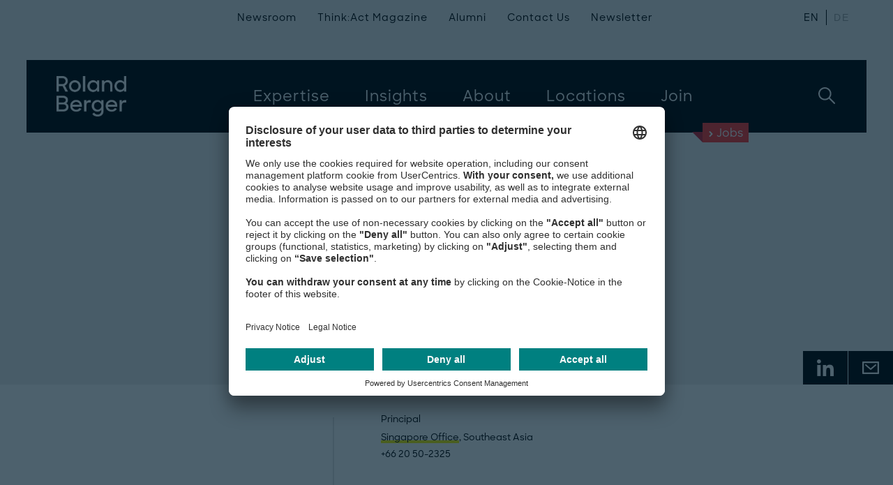

--- FILE ---
content_type: text/html; charset=utf-8
request_url: https://www.rolandberger.com/en/Persons/Kenichi.Shimomura.html
body_size: 16842
content:
<!DOCTYPE html>
<html class="no-js" feature-detection data-font-lang="en" lang="en" prefix="og: http://ogp.me/ns#">
	<head>
	<style type="text/css">.uc-embedding-wrapper{z-index:1 !important}</style>
		<!-- BEGIN Usercentrics related code -->
		<link rel="preconnect" href="//app.usercentrics.eu">
		<link rel="preconnect" href="//api.usercentrics.eu">
		<link rel="preconnect" href="//privacy-proxy.usercentrics.eu">
		<link rel="preload" href="//app.usercentrics.eu/browser-ui/latest/loader.js" as="script">
		<script id="usercentrics-cmp" data-settings-id="TPF4Cnn5H" src="https://app.usercentrics.eu/browser-ui/latest/loader.js" async></script>
		<link rel="preload" href="//privacy-proxy.usercentrics.eu/latest/uc-block.bundle.js" as="script">
		<script type="application/javascript" src="https://privacy-proxy.usercentrics.eu/latest/uc-block.bundle.js"></script>
		<script type="application/javascript">
			var UC_UI_SUPPRESS_CMP_DISPLAY = false;
		</script>
		<script>
			uc.deactivateBlocking([
				'ZwcEONUpbLwwwj'	
			]);
		</script>
		<!-- END Usercentrics related code -->
		<!-- Google Tag Manager -->
		<script data-cookieconsent="ignore" type="text/javascript">
	        // create dataLayer
	        window.dataLayer = window.dataLayer || [];
	        function gtag() {
	            dataLayer.push(arguments);
	        }
			// set "denied" as default for both ad and analytics storage, as well as ad_user_data and ad_personalization
	        gtag("consent", "default", {
	            ad_user_data: "denied",
	            ad_personalization: "denied",
	            ad_storage: "denied",
	            analytics_storage: "denied",
	            wait_for_update: 2000 // milliseconds to wait for update
	        });
	        // Enable ads data redaction by default [optional]
	        gtag("set", "ads_data_redaction", true);
    	</script>
    	<script type="text/javascript">
	        // Google Tag Manager
	        (function(w, d, s, l, i) {
	            w[l] = w[l] || [];
	            w[l].push({
	                'gtm.start': new Date().getTime(),
	                event: 'gtm.js'
	            });
	            var f = d.getElementsByTagName(s)[0],
	                j = d.createElement(s),
	                dl = l != 'dataLayer' ? '&l=' + l : '';
	            j.async = true;
	            j.src =
	                'https://www.googletagmanager.com/gtm.js?id=' + i + dl;
	            f.parentNode.insertBefore(j, f);
	        })(window, document, 'script', 'dataLayer', 'GTM-K37VV7D');
    	</script>
    	<!-- End Google Tag Manager -->
        <!-- preload css -->
		<link media="(min-width: 768px)" rel="preload" href="/css/bundle.css?v=1588671" as="style">
        <!-- preload fonts -->
		<link media="(min-width: 768px)" rel="preload" href="https://www.rolandberger.com/fonts/RBDesign/RBDesign-Bold.otf" as="font" crossorigin="anonymous">
		<link media="(min-width: 768px)" rel="preload" href="https://www.rolandberger.com/fonts/RBDesign/RBDesign-BoldItalic.otf" as="font" crossorigin="anonymous">
		<link media="(min-width: 768px)" rel="preload" href="https://www.rolandberger.com/fonts/RBDesign/RBDesign-Light.otf" as="font" crossorigin="anonymous">
		<link media="(min-width: 768px)" rel="preload" href="https://www.rolandberger.com/fonts/RBDesign/RBDesign-LightItalic.otf" as="font" crossorigin="anonymous">
		<link media="(min-width: 768px)" rel="preload" href="https://www.rolandberger.com/fonts/RBDesign/RBDesign-Medium.otf" as="font" crossorigin="anonymous">
		<link media="(min-width: 768px)" rel="preload" href="https://www.rolandberger.com/fonts/RBDesign/RBDesign-Regular.otf" as="font" crossorigin="anonymous">
		<link media="(min-width: 768px)" rel="preload" href="https://www.rolandberger.com/fonts/RBDesign/RBDesign-Semibold.otf" as="font" crossorigin="anonymous">
		<link media="(min-width: 768px)" rel="preload" href="https://www.rolandberger.com/fonts/arnhem/arnhem_normal_ttf.ttf" as="font" crossorigin="anonymous">
		<link media="(min-width: 768px)" rel="preload" href="https://www.rolandberger.com/fonts/arnhem/ArnhemPro-Normal.ttf" as="font" crossorigin="anonymous">
		<link media="(min-width: 768px)" rel="preload" href="https://www.rolandberger.com/fonts/arnhem/arnhem_bolditalic_ttf.ttf" as="font" crossorigin="anonymous">
		<link media="(min-width: 768px)" rel="preload" href="https://www.rolandberger.com/fonts/arnhem/arnhem_semibold_ttf.ttf" as="font" crossorigin="anonymous">
		<link media="(min-width: 768px)" rel="preload" href="https://www.rolandberger.com/fonts/arnhem/arnhem_blonditalic_ttf.ttf" as="font" crossorigin="anonymous">	
        <!-- preload scripts -->
		<link rel="preload" data-usercentrics="Roland Berger" href="/en/technical/config.js?v=1492154" as="script">
		<link rel="preload" data-usercentrics="Roland Berger" href="/js/lib_js.js?v=1115415" as="script">
		<link rel="preload" data-usercentrics="Roland Berger" href="/js/angular_locale.js?v=1570651" as="script">
		<link rel="preload" data-usercentrics="Roland Berger" href="/js/espvendor_js.js?v=1307088" as="script">
		<link rel="preload" data-usercentrics="Roland Berger" href="/js/bundle_js.js?v=1482259" as="script">
		<link rel="preload" data-usercentrics="Roland Berger" href="/js/esp_js.js?v=1434424" as="script">
		<!-- preconnect to crossorigin urls -->
		<link data-usercentrics="Vimeo" href="https://player.vimeo.com" rel="preconnect">
		<link data-usercentrics="Vimeo" href="https://player.vimeo.com" rel="preconnect" crossorigin>
		<title>
			Kenichi Shimomura | Roland Berger
		</title>
		<meta charset="utf-8" />
		<meta http-equiv="X-UA-Compatible" content="IE=edge" />
		<meta name="viewport" content="width=device-width, initial-scale=1" />
		<meta name="format-detection" content="telephone=yes" />
		<meta name="pageType" content="Persons" />
		<meta name="twitter:card" content="summary" />
		<meta property="og:type" content="website" />
		<meta property="og:title" content="Kenichi Shimomura" />
		<meta name="twitter:title" content="Kenichi Shimomura" />
		<meta name="twitter:image" content="https://www.rolandberger.com/persons/portrait_default.png" />
		<meta property="og:image:secure_url" content="https://www.rolandberger.com/persons/portrait_default.png" />
		<meta property="og:image" content="https://www.rolandberger.com/persons/portrait_default.png" />
		<meta property="og:image:width" content="599" />
		<meta property="og:image:height" content="599" />
		<meta property="og:site_name" content="Roland Berger" />
		<meta name="twitter:site" content="@RolandBerger" />
		<meta property="og:url" content="https://www.rolandberger.com/en/Persons/Kenichi.Shimomura.html" />
		<link rel="schema.dc" href="http://purl.org/dc/elements/1.1/" />
		<link rel="canonical" href="https://www.rolandberger.com/en/Persons/Kenichi.Shimomura.html" />
		<meta name="dcterms.modified" content="2025-03-04T15:36Z" />
		<link rel="stylesheet" href="/css/bootstrap_modal.css?v=538637" media="screen" />
		<link rel="stylesheet" href="/css/bundle.css?v=1588671" media="screen" />
		<link rel="stylesheet" href="/css/esp_css.css?v=807593" media="screen" />
		<link rel="stylesheet" href="/css/esp_bundle.css?v=288023" media="screen" />
		<link rel="stylesheet" href="/css/esp_app.css?v=288022" media="screen" />
		<link rel="stylesheet" href="/assets/printcss/print.css?v=20240405" media="print" />
		<link rel="apple-touch-icon" sizes="180x180" href="/apple-touch-icon.png" />
		<link rel="apple-touch-icon-precomposed" sizes="57x57" href="/favicons/apple-touch-icon-57x57.png" />
		<link rel="apple-touch-icon-precomposed" sizes="60x60" href="/favicons/apple-touch-icon-60x60.png" />
		<link rel="apple-touch-icon-precomposed" sizes="72x72" href="/favicons/apple-touch-icon-72x72.png" />
		<link rel="apple-touch-icon-precomposed" sizes="76x76" href="/favicons/apple-touch-icon-76x76.png" />
		<link rel="apple-touch-icon-precomposed" sizes="114x114" href="/favicons/apple-touch-icon-114x114.png" />
		<link rel="apple-touch-icon-precomposed" sizes="120x120" href="/favicons/apple-touch-icon-120x120.png" />
		<link rel="apple-touch-icon-precomposed" sizes="144x144" href="/favicons/apple-touch-icon-144x144.png" />
		<link rel="apple-touch-icon-precomposed" sizes="152x152" href="/favicons/apple-touch-icon-152x152.png" />		
		<link rel="apple-touch-icon-precomposed" sizes="167x167" href="/favicons/apple-touch-icon-167x167.png" />
		<link rel="apple-touch-icon-precomposed" sizes="180x180" href="/favicons/apple-touch-icon-180x180.png" />
		<link rel="manifest" type="application/manifest+json" href="/site.webmanifest" />
		<link rel="icon" type="image/png" sizes="192x192" href="/favicons/android-chrome-192x192.png" />
		<link rel="mask-icon" type="image/svg+xml" href="/favicons/safari-pinned-tab.svg" color="#FFFFFF" />
		<link rel="shortcut icon" type="image/x-icon" href="/favicon.ico" />		
		<link rel="icon" type="image/png" href="/favicons/favicon-16x16.png" sizes="16x16" />
		<link rel="icon" type="image/png" href="/favicons/favicon-32x32.png" sizes="32x32" />
		<link rel="icon" type="image/png" href="/favicons/favicon-96x96.png" sizes="96x96" />
		<link rel="icon" type="image/png" href="/favicons/favicon-128x128.png" sizes="128x128" />
		<meta name="application-name" content="Roland Berger" />
		<meta name="theme-color" content="#FFFFFF" />
		<meta name="msapplication-TileColor" content="#FFFFFF" />
		<meta name="msapplication-config" content="/browserconfig.xml" />
		<meta name="msapplication-TileImage" content="/favicons/mstile-144x144.png" />
		<meta name="msapplication-square70x70logo" content="/favicons/mstile-70x70.png" />
		<meta name="msapplication-square150x150logo" content="/favicons/mstile-150x150.png" />
		<meta name="msapplication-wide310x150logo" content="/favicons/mstile-310x150.png" />
		<meta name="msapplication-square310x310logo" content="/favicons/mstile-310x310.png" />
		<meta name="p:domain_verify" content="92e86198e155402c9f4e632aa1f73599"/>
<!-- Data Layer -->
<script>
function getFromCookie(name) {
    var cookieArr = document.cookie.split(";");
    var cookieValue = null;
    for(var i = 0; i < cookieArr.length; i++) {
        var cookiePair = cookieArr[i].split("=");
        if(name === cookiePair[0].trim()) {
            cookieValue = decodeURIComponent(cookiePair[1]);
            var idx = cookieValue.indexOf("|");
            cookieValue = cookieValue.substring(0, idx);
            break;
        }
    }
    return cookieValue;
}
function getFromUrlParam(name) {
	var paramArr = window.location.search.substr(1).split("&");
	var paramValue = null;
    for (var i = 0; i < paramArr.length; i++) {
        var paramPair = paramArr[i].split("=");
        if (name === paramPair[0].trim()) {
        	paramValue = decodeURIComponent(paramPair[1]);
        	break;
        }
    }
    return paramValue;
}
var dlPageData = {"expertise":"Consumer Goods, Retail & Agriculture","pageName":"Kenichi Shimomura","pageType":"Persons"};
var countryCode = getFromCookie("rb_cy");
if (countryCode === null) {
	countryCode = getFromUrlParam("country");
}
if (countryCode === null) {
	countryCode = "WLD";
}
dlPageData.country = countryCode;
var langCode = getFromCookie("rb_lang");
if (langCode === null) {
	langCode = "en";
}
dlPageData.localeLang = langCode;
var refId = getFromCookie("rb_rid");
if (refId === null) {
	refId = getFromUrlParam("referrerID");
}
if (refId !== null) {
	dlPageData.referrerID = refId;
}
window.dataLayer = window.dataLayer || [];
window.dataLayer.push(dlPageData);
console.log("pushing page DL data: " + JSON.stringify(dlPageData));
</script>
<!-- End Data Layer -->
<script>
	const backTo = 'Back to ';
	const backToLocation = 'Back to location';
	const countryMap = new Map();
	countryMap.set('US','USA');
	countryMap.set('CN','Greater China');
	countryMap.set('IT','Italy');
	countryMap.set('AT','Austria');
	countryMap.set('AE','United Arab Emirates');
	countryMap.set('NL','Netherlands');
	countryMap.set('FR','France');
	countryMap.set('ME','Middle East');
	countryMap.set('JP','Japan');
	countryMap.set('ES','Spain');
	countryMap.set('DE','Germany');
	countryMap.set('AU','Australia');
	countryMap.set('RU','Russia');
	countryMap.set('PT','Portugal');
	countryMap.set('BH','Bahrain');
	countryMap.set('BE','Belgium');
	countryMap.set('BR','Brazil');
	countryMap.set('CA','Canada');
	countryMap.set('HR','Croatia');
	countryMap.set('CZ','Czech Republic');
	countryMap.set('HU','Hungary');
	countryMap.set('IN','India');
	countryMap.set('ID','Indonesia');
	countryMap.set('LB','Lebanon');
	countryMap.set('MY','Malaysia');
	countryMap.set('MA','Morocco');
	countryMap.set('NG','Nigeria');
	countryMap.set('PL','Poland');
	countryMap.set('RO','Romania');
	countryMap.set('SG','Singapore');
	countryMap.set('KR','South Korea');
	countryMap.set('SE','Sweden');
	countryMap.set('CH','Switzerland');
	countryMap.set('TH','Thailand');
	countryMap.set('UA','Ukraine');
	countryMap.set('GB','United Kingdom');
	countryMap.set('MM','Myanmar');
	countryMap.set('TW','Taiwan');
	countryMap.set('HK','Hong Kong');
	countryMap.set('QA','Qatar');
	countryMap.set('SA','Saudi Arabia');
	countryMap.set('VN','Vietnam');
	countryMap.set('MX','Mexico');
</script>
<!-- Google Tag Manager -->
<!-- End Google Tag Manager -->
<!-- Matomo Tag Manager -->
<script type="text/plain" data-usercentrics="Matomo">
var _mtm = window._mtm = window._mtm || [];
_mtm.push({'mtm.startTime': (new Date().getTime()), 'event': 'mtm.Start'});
var d=document, g=d.createElement('script'), s=d.getElementsByTagName('script')[0];
g.async=true; g.src='https://cdn.matomo.cloud/rolandberger.matomo.cloud/container_jANADihx.js'; s.parentNode.insertBefore(g,s);
</script>
<!-- End Matomo Tag Manager -->
	</head>
	<body  ng-controller="PageController">
<!-- Google Tag Manager (noscript) -->
<noscript><iframe src="https://www.googletagmanager.com/ns.html?id=GTM-K37VV7D" height="0" width="0" style="display:none;visibility:hidden"></iframe></noscript>
<!-- End Google Tag Manager (noscript) -->
<header class="m-header" ng-controller="HeaderController" m-header-fixed ng-mouseleave="closeSubNavi($event)">
    <div class="container">
        <div class="wrapper">
            <div class="logo">
                <a href="https://www.rolandberger.com/en/" title="Roland Berger" class="logo-img">
                    <img loading="lazy" class="mark-designation" src="https://www.rolandberger.com/img/assets/RoBe_Logotype_White_Digital.png" alt="Roland Berger" />
                    <img loading="lazy" class="blip" src="https://www.rolandberger.com/img/assets/RoBe_Logotype_White_Digital.png" alt="Roland Berger" />
                </a>
                <a href="https://www.rolandberger.com/en/" title="Roland Berger" class="logo-typo">Roland Berger</a>
            </div>
            <div class="navigation" ng-class="{'is-open':navigationState}">
                <nav class="main">
						<a title="Expertise"  class="toplevel" m-header-megamenu c-toggle="nav-expertise">
							<span>Expertise</span>
						</a>
			             <ul class="subnav" id="nav-expertise-small">
			             	<li class="back secondlevel ng-scope" m-header-megamenu-back="">
								<svg class="icon back-icon back-btn">
					            	<use xmlns:xlink="http://www.w3.org/1999/xlink" xlink:href="https://www.rolandberger.com/img/icons.svg#angle-thin"></use>
				             	</svg>
				             	Back
			             	</li>
			         		<li class="hl" id="nav-expertise-industries">
								<span class="hl ng-scope">
									Industries
								</span>
								<ul>
					<li><a href="https://www.rolandberger.com/en/Expertise/Industries/Aerospace-Defense/" title="Aerospace &amp; Defense" 
						dl-event="megamenuInteraction"
						dl-navigation-l1="Expertise"
						dl-navigation-l2="Aerospace &amp; Defense"
					>Aerospace &amp; Defense</a></li>
					<li><a href="https://www.rolandberger.com/en/Expertise/Industries/Automotive/" title="Automotive &amp; Commercial Vehicles" 
						dl-event="megamenuInteraction"
						dl-navigation-l1="Expertise"
						dl-navigation-l2="Automotive &amp; Commercial Vehicles"
					>Automotive &amp; Commercial Vehicles</a></li>
					<li><a href="https://www.rolandberger.com/en/Expertise/Industries/Chemicals/" title="Chemicals" 
						dl-event="megamenuInteraction"
						dl-navigation-l1="Expertise"
						dl-navigation-l2="Chemicals"
					>Chemicals</a></li>
					<li><a href="https://www.rolandberger.com/en/Expertise/Industries/Civil-Economics/" title="Civil Economics" 
						dl-event="megamenuInteraction"
						dl-navigation-l1="Expertise"
						dl-navigation-l2="Civil Economics"
					>Civil Economics</a></li>
					<li><a href="https://www.rolandberger.com/en/Expertise/Industries/Construction/" title="Construction" 
						dl-event="megamenuInteraction"
						dl-navigation-l1="Expertise"
						dl-navigation-l2="Construction"
					>Construction</a></li>
					<li><a href="https://www.rolandberger.com/en/Expertise/Industries/Consumer-Goods-Retail-Agriculture/" title="Consumer Goods, Retail &amp; Agriculture" 
						dl-event="megamenuInteraction"
						dl-navigation-l1="Expertise"
						dl-navigation-l2="Consumer Goods, Retail &amp; Agriculture"
					>Consumer Goods, Retail &amp; Agriculture</a></li>
					<li><a href="https://www.rolandberger.com/en/Expertise/Industries/Energy-Utilities/" title="Energy &amp; Utilities" 
						dl-event="megamenuInteraction"
						dl-navigation-l1="Expertise"
						dl-navigation-l2="Energy &amp; Utilities"
					>Energy &amp; Utilities</a></li>
					<li><a href="https://www.rolandberger.com/en/Expertise/Industries/Financial-Services/" title="Financial Services" 
						dl-event="megamenuInteraction"
						dl-navigation-l1="Expertise"
						dl-navigation-l2="Financial Services"
					>Financial Services</a></li>
					<li><a href="https://www.rolandberger.com/en/Expertise/Industries/Industrial-Products-Services/" title="Industrial Products &amp; Services" 
						dl-event="megamenuInteraction"
						dl-navigation-l1="Expertise"
						dl-navigation-l2="Industrial Products &amp; Services"
					>Industrial Products &amp; Services</a></li>
					<li><a href="https://www.rolandberger.com/en/Expertise/Industries/Infrastructure/" title="Infrastructure" 
						dl-event="megamenuInteraction"
						dl-navigation-l1="Expertise"
						dl-navigation-l2="Infrastructure"
					>Infrastructure</a></li>
					<li><a href="https://www.rolandberger.com/en/Expertise/Industries/Pharma-Healthcare/" title="Pharma &amp; Healthcare" 
						dl-event="megamenuInteraction"
						dl-navigation-l1="Expertise"
						dl-navigation-l2="Pharma &amp; Healthcare"
					>Pharma &amp; Healthcare</a></li>
					<li><a href="https://www.rolandberger.com/en/Expertise/Industries/Private-Equity-Strategic-Investors/" title="Private Equity &amp; Strategic Investors" 
						dl-event="megamenuInteraction"
						dl-navigation-l1="Expertise"
						dl-navigation-l2="Private Equity &amp; Strategic Investors"
					>Private Equity &amp; Strategic Investors</a></li>
					<li><a href="https://www.rolandberger.com/en/Expertise/Industries/Technology-Media-Telcos/" title="Technology, Media &amp; Telecoms" 
						dl-event="megamenuInteraction"
						dl-navigation-l1="Expertise"
						dl-navigation-l2="Technology, Media &amp; Telecoms"
					>Technology, Media &amp; Telecoms</a></li>
					<li><a href="https://www.rolandberger.com/en/Expertise/Industries/Transportation/" title="Transportation, Tourism &amp; Logistics" 
						dl-event="megamenuInteraction"
						dl-navigation-l1="Expertise"
						dl-navigation-l2="Transportation, Tourism &amp; Logistics"
					>Transportation, Tourism &amp; Logistics</a></li>
						</ul></li>
			         		<li class="hl" id="nav-expertise-business">
								<span class="hl ng-scope">
									Services
								</span>
								<ul>
					<li><a href="https://www.rolandberger.com/en/Expertise/Services/Corporate-Performance/" title="Corporate Performance" 
						dl-event="megamenuInteraction"
						dl-navigation-l1="Expertise"
						dl-navigation-l2="Corporate Performance"
					>Corporate Performance</a></li>
					<li><a href="https://www.rolandberger.com/en/Expertise/Services/Digital/Roland-Berger-Digital.html" title="Digital" 
						dl-event="megamenuInteraction"
						dl-navigation-l1="Expertise"
						dl-navigation-l2="Digital"
					>Digital</a></li>
					<li><a href="https://www.rolandberger.com/en/Expertise/Services/Interim-Management/" title="Interim Management" 
						dl-event="megamenuInteraction"
						dl-navigation-l1="Expertise"
						dl-navigation-l2="Interim Management"
					>Interim Management</a></li>
					<li><a href="https://www.rolandberger.com/en/Expertise/Services/Mergers-Acquisitions/" title="Mergers &amp; Acquisitions" 
						dl-event="megamenuInteraction"
						dl-navigation-l1="Expertise"
						dl-navigation-l2="Mergers &amp; Acquisitions"
					>Mergers &amp; Acquisitions</a></li>
					<li><a href="https://www.rolandberger.com/en/Expertise/Services/Operations/Publications/" title="Operations" 
						dl-event="megamenuInteraction"
						dl-navigation-l1="Expertise"
						dl-navigation-l2="Operations"
					>Operations</a></li>
					<li><a href="https://www.rolandberger.com/en/Expertise/Services/People-Organization/" title="People &amp; Organization" 
						dl-event="megamenuInteraction"
						dl-navigation-l1="Expertise"
						dl-navigation-l2="People &amp; Organization"
					>People &amp; Organization</a></li>
					<li><a href="https://www.rolandberger.com/en/Expertise/Services/Restructuring-Turnaround/" title="Restructuring &amp; Turnaround" 
						dl-event="megamenuInteraction"
						dl-navigation-l1="Expertise"
						dl-navigation-l2="Restructuring &amp; Turnaround"
					>Restructuring &amp; Turnaround</a></li>
					<li><a href="https://www.rolandberger.com/en/Expertise/Services/Sales-Marketing/" title="Sales &amp; Marketing" 
						dl-event="megamenuInteraction"
						dl-navigation-l1="Expertise"
						dl-navigation-l2="Sales &amp; Marketing"
					>Sales &amp; Marketing</a></li>
					<li><a href="https://www.rolandberger.com/en/Expertise/Services/Sustainability/" title="Sustainability" 
						dl-event="megamenuInteraction"
						dl-navigation-l1="Expertise"
						dl-navigation-l2="Sustainability"
					>Sustainability</a></li>
					<li><a href="https://www.rolandberger.com/en/Expertise/Services/Transaction-Services/" title="Transaction Services" 
						dl-event="megamenuInteraction"
						dl-navigation-l1="Expertise"
						dl-navigation-l2="Transaction Services"
					>Transaction Services</a></li>
						</ul></li>
					</ul>
						<a title="Insights"  class="toplevel" m-header-megamenu c-toggle="nav-insights">
							<span>Insights</span>
						</a>
			             <ul class="subnav" id="nav-insights-small">
			             	<li class="back secondlevel ng-scope" m-header-megamenu-back="">
								<svg class="icon back-icon back-btn">
					            	<use xmlns:xlink="http://www.w3.org/1999/xlink" xlink:href="https://www.rolandberger.com/img/icons.svg#angle-thin"></use>
				             	</svg>
				             	Back
			             	</li>
				             	<li class="hl">
				             		<span>
				             		Global Topics
				             		</span>
				             		<ul>
					<li><a href="https://www.rolandberger.com/en/Insights/Global-Topics/Artificial-Intelligence/" title="Artificial Intelligence" 
						dl-event="megamenuInteraction"
						dl-navigation-l1="Insights"
						dl-navigation-l2="Artificial Intelligence"
					>Artificial Intelligence</a></li>
					<li><a href="https://www.rolandberger.com/en/Insights/Global-Topics/Sustainability-Climate-Action/Publications/" title="Sustainability &amp; Climate Action" 
						dl-event="megamenuInteraction"
						dl-navigation-l1="Insights"
						dl-navigation-l2="Sustainability &amp; Climate Action"
					>Sustainability &amp; Climate Action</a></li>
					<li><a href="https://www.rolandberger.com/en/Insights/Global-Topics/Water/Publications/" title="Water Management" 
						dl-event="megamenuInteraction"
						dl-navigation-l1="Insights"
						dl-navigation-l2="Water Management"
					>Water Management</a></li>
					</ul></li>
		                <li class="bottom-links">
	                        <div class="content">
	                        	<a href="https://www.rolandberger.com/en/Insights/" title="All Global Topics" 
									dl-event="megamenuInteraction"
									dl-navigation-l1="Insights"
									dl-navigation-l2="All Global Topics"
								 class="more-left">
	                                <div class="next">
	                                    <svg class="icon">
	                                        <use xmlns:xlink="http://www.w3.org/1999/xlink" xlink:href="https://www.rolandberger.com/img/icons.svg#arrow"></use>
	                                    </svg>
	                                </div>
	                                All Global Topics
	                            </a>
	                        	<a href="https://www.rolandberger.com/en/Insights/" title="Browse all insights" 
									dl-event="megamenuInteraction"
									dl-navigation-l1="Insights"
									dl-navigation-l2="Browse all insights"
								 class="more-left">
	                                <div class="next">
	                                    <svg class="icon">
	                                        <use xmlns:xlink="http://www.w3.org/1999/xlink" xlink:href="https://www.rolandberger.com/img/icons.svg#arrow"></use>
	                                    </svg>
	                                </div>
	                                Browse all insights
	                            </a>
	                        </div>
		                </li>
					</ul>
						<a title="About"  class="toplevel" m-header-megamenu c-toggle="nav-about">
							<span>About</span>
						</a>
			             <ul class="subnav" id="nav-about-small">
			             	<li class="back secondlevel ng-scope" m-header-megamenu-back="">
								<svg class="icon back-icon back-btn">
					            	<use xmlns:xlink="http://www.w3.org/1999/xlink" xlink:href="https://www.rolandberger.com/img/icons.svg#angle-thin"></use>
				             	</svg>
				             	Back
			             	</li>
				             	<li class="hl">
				             		<span>
				             		Our Company
				             		</span>
									<ul>
					<li><a href="https://www.rolandberger.com/en/About/Overview/" title="Overview" 
						dl-event="megamenuInteraction"
						dl-navigation-l1="About"
						dl-navigation-l2="Overview"
					>Overview</a></li>
					<li><a href="https://www.rolandberger.com/en/About/Who-we-are/" title="Who we are" 
						dl-event="megamenuInteraction"
						dl-navigation-l1="About"
						dl-navigation-l2="Who we are"
					>Who we are</a></li>
					<li><a href="https://www.rolandberger.com/en/About/Our-Values/" title="Our values" 
						dl-event="megamenuInteraction"
						dl-navigation-l1="About"
						dl-navigation-l2="Our values"
					>Our values</a></li>
					<li><a href="https://www.rolandberger.com/en/About/People/" title="Our people" 
						dl-event="megamenuInteraction"
						dl-navigation-l1="About"
						dl-navigation-l2="Our people"
					>Our people</a></li>
					<li><a href="https://www.rolandberger.com/en/About/Sustainability/" title="Sustainability commitment" 
						dl-event="megamenuInteraction"
						dl-navigation-l1="About"
						dl-navigation-l2="Sustainability commitment"
					>Sustainability commitment</a></li>
					<li><a href="https://www.rolandberger.com/en/About/Compliance/" title="Corporate integrity" 
						dl-event="megamenuInteraction"
						dl-navigation-l1="About"
						dl-navigation-l2="Corporate integrity"
					>Corporate integrity</a></li>
					</ul></li>
		                <li class="bottom-links">
	                        <div class="content">
	                        	<a href="https://www.rolandberger.com/en/About/Events/" title="More Events" 
									dl-event="megamenuInteraction"
									dl-navigation-l1="About"
									dl-navigation-l2="More Events"
								 class="more-left">
	                                <div class="next">
	                                    <svg class="icon">
	                                        <use xmlns:xlink="http://www.w3.org/1999/xlink" xlink:href="https://www.rolandberger.com/img/icons.svg#arrow"></use>
	                                    </svg>
	                                </div>
	                                More Events
	                            </a>
	                            <a href="https://www.rolandberger.com/en/About/Events/Recent-Events.html" title="Recent Events" 
									dl-event="megamenuInteraction"
									dl-navigation-l1="About"
									dl-navigation-l2="Recent Events"
								 class="more-left" >
	                                <div class="next">
	                                    <svg class="icon">
	                                        <use xmlns:xlink="http://www.w3.org/1999/xlink" xlink:href="https://www.rolandberger.com/img/icons.svg#arrow"></use>
	                                    </svg>
	                                </div>
	                                Recent Events
	                            </a>
	                        </div>
		                </li>
					</ul>
						<a href="https://www.rolandberger.com/en/Locations/" title="Locations" 
							dl-event="megamenuInteraction"
							dl-navigation-l1="Locations"
						 class="toplevel">
							<span>Locations</span>
			            </a>
						<a title="Join" ng-click="setShowJobsSearchStage()" class="toplevel" m-header-megamenu c-toggle="nav-join">
							<span>Join</span>
						</a>
			             <ul class="subnav" id="nav-join-small">
			             	<li class="back secondlevel ng-scope" m-header-megamenu-back="">
								<svg class="icon back-icon back-btn">
					            	<use xmlns:xlink="http://www.w3.org/1999/xlink" xlink:href="https://www.rolandberger.com/img/icons.svg#angle-thin"></use>
				             	</svg>
				             	Back
			             	</li>
						<li class="hl" id="nav-join-us">
							<span class="hl ng-scope">
								Join Us
							</span>
							<ul>
					<li><a href="https://www.rolandberger.com/en/Join/Join-Us/Start-Your-Journey/" title="Start Your Journey" 
						dl-event="megamenuInteraction"
						dl-navigation-l1="Join"
						dl-navigation-l2="Start Your Journey"
					>Start Your Journey</a></li>
					<li><a href="https://www.rolandberger.com/en/Join/Join-Us/Your-Development/" title="Your Development" 
						dl-event="megamenuInteraction"
						dl-navigation-l1="Join"
						dl-navigation-l2="Your Development"
					>Your Development</a></li>
					<li><a href="https://www.rolandberger.com/en/Join/Join-Us/Our-Culture/" title="Our Culture" 
						dl-event="megamenuInteraction"
						dl-navigation-l1="Join"
						dl-navigation-l2="Our Culture"
					>Our Culture</a></li>
					<li><a href="https://www.rolandberger.com/en/Join/Join-Us/Diversity/" title="Diversity" 
						dl-event="megamenuInteraction"
						dl-navigation-l1="Join"
						dl-navigation-l2="Diversity"
					>Diversity</a></li>
					<li><a href="https://www.rolandberger.com/en/Join/Join-Us/Events/" title="Events" 
						dl-event="megamenuInteraction"
						dl-navigation-l1="Join"
						dl-navigation-l2="Events"
					>Events</a></li>
					<li><a href="https://www.rolandberger.com/en/Join/Join-Us/Why-Roland-Berger/" title="Why Roland Berger" 
						dl-event="megamenuInteraction"
						dl-navigation-l1="Join"
						dl-navigation-l2="Why Roland Berger"
					>Why Roland Berger</a></li>
					<li><a href="https://www.rolandberger.com/en/Join/Join-Us/FAQ/" title="FAQ" 
						dl-event="megamenuInteraction"
						dl-navigation-l1="Join"
						dl-navigation-l2="FAQ"
					>FAQ</a></li>
					<li><a href="https://www.rolandberger.com/en/Join/Join-Us/Contact-Us/" title="Contact Us" 
						dl-event="megamenuInteraction"
						dl-navigation-l1="Join"
						dl-navigation-l2="Contact Us"
					>Contact Us</a></li>
						</ul></li>
						<li class="hl" id="nav-join-us">
							<span class="hl ng-scope">
								Your Opportunity
							</span>
							<ul>
					<li><a href="https://www.rolandberger.com/en/Join/Your-Opportunity/Career-Starter/" title="Career Starter" 
						dl-event="megamenuInteraction"
						dl-navigation-l1="Join"
						dl-navigation-l2="Career Starter"
					>Career Starter</a></li>
					<li><a href="https://www.rolandberger.com/en/Join/Your-Opportunity/Professionals/" title="Professionals" 
						dl-event="megamenuInteraction"
						dl-navigation-l1="Join"
						dl-navigation-l2="Professionals"
					>Professionals</a></li>
					<li><a href="https://www.rolandberger.com/en/Join/Your-Opportunity/Corporate-Functions/" title="Corporate Functions" 
						dl-event="megamenuInteraction"
						dl-navigation-l1="Join"
						dl-navigation-l2="Corporate Functions"
					>Corporate Functions</a></li>
						</ul></li>
		                <li class="bottom-links join">
	                        <div class="content">
		                        <a href="https://www.rolandberger.com/en/Join/Podcast/" title="All Podcasts" 
									dl-event="megamenuInteraction"
									dl-navigation-l1="Join"
									dl-navigation-l2="All Podcasts"
								 class="more-left">
		                            <div class="next">
		                                <svg class="icon">
		                                    <use xmlns:xlink="http://www.w3.org/1999/xlink" xlink:href="https://www.rolandberger.com/img/icons.svg#arrow"></use>
		                                </svg>
		                            </div>
		                           All Podcasts
		                        </a>
		                    </div>
	                        <div class="content">
	                        	<a href="https://www.rolandberger.com/en/Join/Blog/" title="All Blogposts" 
									dl-event="megamenuInteraction"
									dl-navigation-l1="Join"
									dl-navigation-l2="All Blogposts"
								 class="more-left">
	                                <div class="next">
	                                    <svg class="icon">
	                                        <use xmlns:xlink="http://www.w3.org/1999/xlink" xlink:href="https://www.rolandberger.com/img/icons.svg#arrow"></use>
	                                    </svg>
	                                </div>
	                                All Blogposts
	                            </a>
	                        </div>
	                        <div class="content">
	                        </div>
		                </li>
					</ul>
                </nav>
                <nav class="meta">
                    <div class="container">
                        <div class="wrapper">
<div class="meta-links">
<a href="https://www.rolandberger.com/en/Media/Newsroom.html" dl-event="MetaMenueClick" dl-click-text="Newsroom" dl-click-url="https://www.rolandberger.com/en/Media/Newsroom.html" target="_self"> <span class="desktopView">Newsroom</span> <span class="mobileView">Newsroom</span> </a>
<a href="https://www.rolandberger.com/en/Think-Act-Magazine.html" dl-event="MetaMenueClick" dl-click-text="Think:Act Magazine" dl-click-url="https://www.rolandberger.com/en/Think-Act-Magazine.html" target="_self"> <span class="desktopView">Think:Act Magazine</span> <span class="mobileView">Think:Act Magazine</span> </a>
<a href="https://alumni.rolandberger.com" dl-event="MetaMenueClick" dl-click-text="Alumni" dl-click-url="https://alumni.rolandberger.com" target="_blank" rel="noopener noreferrer"> <span class="text">Alumni</span> </a>
<a href="https://www.rolandberger.com/en/contact/" dl-event="MetaMenueClick" dl-click-text="Contact Us" dl-click-url="https://www.rolandberger.com/en/contact/" target="_self"> <span class="desktopView">Contact Us</span> <span class="mobileView">Contact Us</span> </a>
<a href="https://content.rolandberger.com/en/email-preferences" dl-event="MetaMenueClick" dl-click-text="Newsletter" dl-click-url="https://content.rolandberger.com/en/email-preferences" > <span class="text">Newsletter</span> </a> 
</div>
                                <div class="c-language-switch ng-cloak" c-language-switch ng-class="{'c-language-switch--layer-visible': layerVisible}">
	                                        <a class="lng selected" title="English">
	                                            <span class="text">EN</span>
	                                        </a>
	                                        <a class="lng disabled" title="Deutsch">
	                                            <span class="text">DE</span>
	                                        </a>
                                </div>
                        </div>
                    </div>
                </nav>
            </div>
            <a href="https://www.rolandberger.com/en/Search.html" class="search" title="Search">
                <svg class="icon magnifier">
                    <use xlink:href="https://www.rolandberger.com/img/icons.svg#magnifier"></use>
                </svg>
            </a>
            <div class="quicksearch-wrapper">
            	<div class="quicksearch" ng-class="{'is-active': quicksearchStage}">
                    <a class="button" href="" ng-click="toggleQuickSearch()">
                        <svg class="icon angle-small">
                            <use xmlns:xlink="http://www.w3.org/1999/xlink" xlink:href="https://www.rolandberger.com/img/icons.svg#angle_small"></use>
                        </svg>
                        <span class="text">Jobs</span>
                    </a>
                    <form ng-if="quicksearchStage" ng-controller="SmartSearchJobsFlagController"  action="https://www.rolandberger.com/en/Join/All-Jobs/" method="GET" novalidate="">
						<div id="jobsFlag" ></div>
	                    <div class="form-footer">
	                        <button type="reset" class="c-button is-transparent" ng-click="reset()">
	                            <span>Reset</span>
	                        </button>
	                        <button ng-click="vm.addOnSubmitToFormJobsFlag($event)" class="c-button" >
	                            <div class="icon-wrapper">
	                                <span>Submit</span>
	                                <svg class="icon">
	                                    <use xmlns:xlink="http://www.w3.org/1999/xlink" xlink:href="https://www.rolandberger.com/img/icons.svg#arrow"></use>
	                                </svg>
	                            </div>
	                        </button>
	                    </div>    
                    </form>
                </div>
			</div>
                <!-- mobile menu -->
                <div class="menu" ng-class="{'is-active':navigationState}">
                    <a href="" title="Menu" ng-click="toggleNavigation($event)">
                        <svg class="icon icon-cross">
                            <use xlink:href="https://www.rolandberger.com/img/icons.svg#cross"></use>
                        </svg>
                        <svg class="icon icon-burger">
                            <use xlink:href="https://www.rolandberger.com/img/icons.svg#burger-menu"></use>
                        </svg>
                    </a>
                </div>
            </div>
        </div>
        		<!-- current language: EN, used lang: EN -->
				<!-- global ssi #include virtual="/en/technical/Sub-Navigation.html" -->
				        <!-- subnav items begin -->
        <nav id="nav-expertise" class="subnav container">
            <a href="" title="" class="close" ng-click="closeNavigation()">
                <svg class="icon">
                    <use xlink:href="https://www.rolandberger.com/img/icons.svg#cross"></use>
                </svg>
            </a>       
            <div class="wrapper bg–none subnav-wrapper">
				<ul class="navpart nav-bg bg-darkgreen subnav">
				<li class="hl-expertise"><span class="hl-expertise">Industries</span><ul>
			<li><a href="https://www.rolandberger.com/en/Expertise/Industries/Aerospace-Defense/" class="li-expertise" 
				dl-event="megamenuInteraction"
				dl-navigation-l1="Expertise"
				dl-navigation-l2="Aerospace &amp; Defense"
			 title="Aerospace &amp; Defense">Aerospace &amp; Defense</a></li>
			<li><a href="https://www.rolandberger.com/en/Expertise/Industries/Automotive/" class="li-expertise" 
				dl-event="megamenuInteraction"
				dl-navigation-l1="Expertise"
				dl-navigation-l2="Automotive &amp; Commercial Vehicles"
			 title="Automotive &amp; Commercial Vehicles">Automotive &amp; Commercial Vehicles</a></li>
			<li><a href="https://www.rolandberger.com/en/Expertise/Industries/Chemicals/" class="li-expertise" 
				dl-event="megamenuInteraction"
				dl-navigation-l1="Expertise"
				dl-navigation-l2="Chemicals"
			 title="Chemicals">Chemicals</a></li>
			<li><a href="https://www.rolandberger.com/en/Expertise/Industries/Civil-Economics/" class="li-expertise" 
				dl-event="megamenuInteraction"
				dl-navigation-l1="Expertise"
				dl-navigation-l2="Civil Economics"
			 title="Civil Economics">Civil Economics</a></li>
			<li><a href="https://www.rolandberger.com/en/Expertise/Industries/Construction/" class="li-expertise" 
				dl-event="megamenuInteraction"
				dl-navigation-l1="Expertise"
				dl-navigation-l2="Construction"
			 title="Construction">Construction</a></li>
			<li><a href="https://www.rolandberger.com/en/Expertise/Industries/Consumer-Goods-Retail-Agriculture/" class="li-expertise" 
				dl-event="megamenuInteraction"
				dl-navigation-l1="Expertise"
				dl-navigation-l2="Consumer Goods, Retail &amp; Agriculture"
			 title="Consumer Goods, Retail &amp; Agriculture">Consumer Goods, Retail &amp; Agriculture</a></li>
			<li><a href="https://www.rolandberger.com/en/Expertise/Industries/Energy-Utilities/" class="li-expertise" 
				dl-event="megamenuInteraction"
				dl-navigation-l1="Expertise"
				dl-navigation-l2="Energy &amp; Utilities"
			 title="Energy &amp; Utilities">Energy &amp; Utilities</a></li>
			</ul></li></ul><ul class="navpart nav-bg bg-darkgreen subnav"><span style="display: inline-block; height: 20px;"></span>
			<li><a href="https://www.rolandberger.com/en/Expertise/Industries/Financial-Services/" class="li-expertise" 
				dl-event="megamenuInteraction"
				dl-navigation-l1="Expertise"
				dl-navigation-l2="Financial Services"
			 title="Financial Services">Financial Services</a></li>
			<li><a href="https://www.rolandberger.com/en/Expertise/Industries/Industrial-Products-Services/" class="li-expertise" 
				dl-event="megamenuInteraction"
				dl-navigation-l1="Expertise"
				dl-navigation-l2="Industrial Products &amp; Services"
			 title="Industrial Products &amp; Services">Industrial Products &amp; Services</a></li>
			<li><a href="https://www.rolandberger.com/en/Expertise/Industries/Infrastructure/" class="li-expertise" 
				dl-event="megamenuInteraction"
				dl-navigation-l1="Expertise"
				dl-navigation-l2="Infrastructure"
			 title="Infrastructure">Infrastructure</a></li>
			<li><a href="https://www.rolandberger.com/en/Expertise/Industries/Pharma-Healthcare/" class="li-expertise" 
				dl-event="megamenuInteraction"
				dl-navigation-l1="Expertise"
				dl-navigation-l2="Pharma &amp; Healthcare"
			 title="Pharma &amp; Healthcare">Pharma &amp; Healthcare</a></li>
			<li><a href="https://www.rolandberger.com/en/Expertise/Industries/Private-Equity-Strategic-Investors/" class="li-expertise" 
				dl-event="megamenuInteraction"
				dl-navigation-l1="Expertise"
				dl-navigation-l2="Private Equity &amp; Strategic Investors"
			 title="Private Equity &amp; Strategic Investors">Private Equity &amp; Strategic Investors</a></li>
			<li><a href="https://www.rolandberger.com/en/Expertise/Industries/Technology-Media-Telcos/" class="li-expertise" 
				dl-event="megamenuInteraction"
				dl-navigation-l1="Expertise"
				dl-navigation-l2="Technology, Media &amp; Telecoms"
			 title="Technology, Media &amp; Telecoms">Technology, Media &amp; Telecoms</a></li>
			<li><a href="https://www.rolandberger.com/en/Expertise/Industries/Transportation/" class="li-expertise" 
				dl-event="megamenuInteraction"
				dl-navigation-l1="Expertise"
				dl-navigation-l2="Transportation, Tourism &amp; Logistics"
			 title="Transportation, Tourism &amp; Logistics">Transportation, Tourism &amp; Logistics</a></li>
			</li></ul>
				<ul class="navpart nav-bg bg-about-green subnav">
				<li class="hl-expertise"><span class="hl-expertise">Services</span><ul>
			<li><a href="https://www.rolandberger.com/en/Expertise/Services/Corporate-Performance/" class="li-expertise" 
				dl-event="megamenuInteraction"
				dl-navigation-l1="Expertise"
				dl-navigation-l2="Corporate Performance"
			 title="Corporate Performance">Corporate Performance</a></li>
			<li><a href="https://www.rolandberger.com/en/Expertise/Services/Digital/Roland-Berger-Digital.html" class="li-expertise" 
				dl-event="megamenuInteraction"
				dl-navigation-l1="Expertise"
				dl-navigation-l2="Digital"
			 title="Digital">Digital</a></li>
			<li><a href="https://www.rolandberger.com/en/Expertise/Services/Interim-Management/" class="li-expertise" 
				dl-event="megamenuInteraction"
				dl-navigation-l1="Expertise"
				dl-navigation-l2="Interim Management"
			 title="Interim Management">Interim Management</a></li>
			<li><a href="https://www.rolandberger.com/en/Expertise/Services/Mergers-Acquisitions/" class="li-expertise" 
				dl-event="megamenuInteraction"
				dl-navigation-l1="Expertise"
				dl-navigation-l2="Mergers &amp; Acquisitions"
			 title="Mergers &amp; Acquisitions">Mergers &amp; Acquisitions</a></li>
			<li><a href="https://www.rolandberger.com/en/Expertise/Services/Operations/Publications/" class="li-expertise" 
				dl-event="megamenuInteraction"
				dl-navigation-l1="Expertise"
				dl-navigation-l2="Operations"
			 title="Operations">Operations</a></li>
			<li><a href="https://www.rolandberger.com/en/Expertise/Services/People-Organization/" class="li-expertise" 
				dl-event="megamenuInteraction"
				dl-navigation-l1="Expertise"
				dl-navigation-l2="People &amp; Organization"
			 title="People &amp; Organization">People &amp; Organization</a></li>
			<li><a href="https://www.rolandberger.com/en/Expertise/Services/Restructuring-Turnaround/" class="li-expertise" 
				dl-event="megamenuInteraction"
				dl-navigation-l1="Expertise"
				dl-navigation-l2="Restructuring &amp; Turnaround"
			 title="Restructuring &amp; Turnaround">Restructuring &amp; Turnaround</a></li>
			<li><a href="https://www.rolandberger.com/en/Expertise/Services/Sales-Marketing/" class="li-expertise" 
				dl-event="megamenuInteraction"
				dl-navigation-l1="Expertise"
				dl-navigation-l2="Sales &amp; Marketing"
			 title="Sales &amp; Marketing">Sales &amp; Marketing</a></li>
			<li><a href="https://www.rolandberger.com/en/Expertise/Services/Sustainability/" class="li-expertise" 
				dl-event="megamenuInteraction"
				dl-navigation-l1="Expertise"
				dl-navigation-l2="Sustainability"
			 title="Sustainability">Sustainability</a></li>
			<li><a href="https://www.rolandberger.com/en/Expertise/Services/Transaction-Services/" class="li-expertise" 
				dl-event="megamenuInteraction"
				dl-navigation-l1="Expertise"
				dl-navigation-l2="Transaction Services"
			 title="Transaction Services">Transaction Services</a></li>
			</ul></li></ul>
            </div>
        </nav>
         <nav id="nav-insights" class="subnav container">
            <a href="" title="" class="close" ng-click="closeNavigation()">
                <svg class="icon bg-icon">
                    <use xlink:href="https://www.rolandberger.com/img/icons.svg#cross"></use>
                </svg>
            </a> 
            <div class="wrapper bg–none subnav-wrapper">
                <ul class="navpart bg-insights subnav">
                	<li class="hl"><span class="hl">Global Topics</span>
	                	<ul>
				<li><a href="https://www.rolandberger.com/en/Insights/Global-Topics/Artificial-Intelligence/" 
					dl-event="megamenuInteraction"
					dl-navigation-l1="Insights"
					dl-navigation-l2="Artificial Intelligence"
				 title="Artificial Intelligence">Artificial Intelligence</a></li>
				<li><a href="https://www.rolandberger.com/en/Insights/Global-Topics/Sustainability-Climate-Action/Publications/" 
					dl-event="megamenuInteraction"
					dl-navigation-l1="Insights"
					dl-navigation-l2="Sustainability &amp; Climate Action"
				 title="Sustainability &amp; Climate Action">Sustainability &amp; Climate Action</a></li>
				<li><a href="https://www.rolandberger.com/en/Insights/Global-Topics/Water/Publications/" 
					dl-event="megamenuInteraction"
					dl-navigation-l1="Insights"
					dl-navigation-l2="Water Management"
				 title="Water Management">Water Management</a></li>
	                    </ul>
                    </li>
                </ul>
                <ul class="navpart bg-white secondlinks">
                    <li class="hl"><span class="hl">Featured</span></li>
		                    <li id="featured">
			                    <div class="m-slider-featured" m-slider-featured>
	                            	<div class="container">
					                    <div class="swiper-container">
											<div class="swiper-wrapper">
					                    		<div class="swiper-slide">
							                        <figure>
							                            <a href="https://www.rolandberger.com/en/Insights/Global-Topics/Trend-Compendium/" dl-event="megamenuInteraction" dl-navigation-l1="Insights" dl-navigation-l2="Featured: Roland Berger Trend Compendium 2050">
			<picture>
				<source media="(min-width: 321px)"  srcset="https://img.rolandberger.com/img/Tiles/Tile-Content/roland_berger_tc_2050_cover_original_photo_st_featured_insights_teaser.png?v=832209" />
		<img class=" " src="https://img.rolandberger.com/img/Tiles/Tile-Content/roland_berger_tc_2050_cover_original_photo_st_featured_insights_teaser.png?v=832209" alt="Roland Berger Trend Compendium 2050" />
		</picture>

							                            </a>
							                            <figcaption>
							                                <div class="details">
							                                    <h6><a href="https://www.rolandberger.com/en/Insights/Global-Topics/Trend-Compendium/" dl-event="megamenuInteraction" dl-navigation-l1="Insights" dl-navigation-l2="Featured: Roland Berger Trend Compendium 2050">Roland Berger Trend Compendium 2050</a></h6>
							                                    <span>The Roland Berger Trend Compendium 2050 covers six megatrends shaping the world between now and 2050.</span>
							                                </div>
							                            </figcaption>
							                        </figure>
							                    </div>
					                    		<div class="swiper-slide">
							                        <figure>
							                            <a href="https://www.rolandberger.com/en/Insights/Global-Topics/Macroeconomics/" dl-event="megamenuInteraction" dl-navigation-l1="Insights" dl-navigation-l2="Featured: Macroeconomic &amp; Geopolitical Analyses">
			<picture>
				<source media="(min-width: 321px)"  srcset="https://img.rolandberger.com/img/Tiles/Tile-Content/roland_berger_global_topicmacroeconomics_st_featured_insights_teaser.jpg?v=853780" />
		<img class=" " src="https://img.rolandberger.com/img/Tiles/Tile-Content/roland_berger_global_topicmacroeconomics_st_featured_insights_teaser.jpg?v=853780" alt="Macroeconomic &amp;amp; Geopolitical Analyses" copyright="Gettyimages" />
		</picture>

							                            </a>
							                            <figcaption>
							                                <div class="details">
							                                    <h6><a href="https://www.rolandberger.com/en/Insights/Global-Topics/Macroeconomics/" dl-event="megamenuInteraction" dl-navigation-l1="Insights" dl-navigation-l2="Featured: Macroeconomic &amp; Geopolitical Analyses">Macroeconomic &amp; Geopolitical Analyses</a></h6>
							                                    <span>Roland Berger provides you latest insights and analyses to help our clients navigate macroeconomic complexity and geopolitical shifts.</span>
							                                </div>
							                            </figcaption>
							                        </figure>
							                    </div>
					                    		<div class="swiper-slide">
							                        <figure>
							                            <a href="https://www.rolandberger.com/en/Insights/Podcasts/" dl-event="megamenuInteraction" dl-navigation-l1="Insights" dl-navigation-l2="Featured: Podcasts">
			<picture>
				<source media="(min-width: 321px)"  srcset="https://img.rolandberger.com/img/Tiles/Tile-Content/roland_berger_24_1008_rb_podcasts_main_st_1_featured_insights_teaser.jpg?v=1392887" />
		<img class=" " src="https://img.rolandberger.com/img/Tiles/Tile-Content/roland_berger_24_1008_rb_podcasts_main_st_1_featured_insights_teaser.jpg?v=1392887" alt="Podcasts" copyright="Roland Berger" />
		</picture>

							                            </a>
							                            <figcaption>
							                                <div class="details">
							                                    <h6><a href="https://www.rolandberger.com/en/Insights/Podcasts/" dl-event="megamenuInteraction" dl-navigation-l1="Insights" dl-navigation-l2="Featured: Podcasts">Podcasts</a></h6>
							                                    <span>Discover Roland Berger's podcasts, offering expert insights on global trends, emerging technologies, sustainability, and business strategy for executives.</span>
							                                </div>
							                            </figcaption>
							                        </figure>
							                    </div>
					                    	</div>
					                    	<div class="pagination"></div>
										</div>
									</div>
								</div>		
							</li>
                </ul>
                <ul class="navpart bg-white articles">
                    <li class="hl"><span class="hl">Latest</span></li>
						<li 
							dl-event="megamenuInteraction"
							dl-navigation-l1="Insights"
							dl-navigation-l2="Industrial automation update 2026"
						>
	                        <figure>
	                            <figcaption>
	                                <div class="details">
	                                    <h6><a href="https://www.rolandberger.com/en/Insights/Publications/Industrial-automation-update-2026.html">Industrial automation update 2026</a></h6>
	                                    <p class="abstract" style="-webkit-box-orient: vertical;">Roland Berger – Industrial Automation Outlook 2026</p>
	                                </div>
	                            </figcaption>
	                        </figure>
	                    </li>
						<li 
							dl-event="megamenuInteraction"
							dl-navigation-l1="Insights"
							dl-navigation-l2="Pharma at the intelligence frontier"
						>
	                        <figure>
	                            <figcaption>
	                                <div class="details">
	                                    <h6><a href="https://www.rolandberger.com/en/Insights/Publications/Pharma-at-the-intelligence-frontier.html">Pharma at the intelligence frontier</a></h6>
	                                    <p class="abstract" style="-webkit-box-orient: vertical;">Artificial intelligence is redefining productivity in pharmaceuticals. Discover how AI drives value across R&D, clinical development, supply chains and operations – and how companies can turn momentum into measurable impact.</p>
	                                </div>
	                            </figcaption>
	                        </figure>
	                    </li>
						<li 
							dl-event="megamenuInteraction"
							dl-navigation-l1="Insights"
							dl-navigation-l2="On the up: Elevator modernization"
						>
	                        <figure>
	                            <figcaption>
	                                <div class="details">
	                                    <h6><a href="https://www.rolandberger.com/en/Insights/Publications/On-the-up-Elevator-modernization.html">On the up: Elevator modernization</a></h6>
	                                    <p class="abstract" style="-webkit-box-orient: vertical;">Roland Berger - On the up: Elevator modernization</p>
	                                </div>
	                            </figcaption>
	                        </figure>
	                    </li>
	                <li class="more bottom-links bottom-search">                                    
                        <div class="content-left">
                        	<a href="https://www.rolandberger.com/en/Insights/Global-Topics/" title="All Global Topics" 
								dl-event="megamenuInteraction"
								dl-navigation-l1="Insights"
								dl-navigation-l2="All Global Topics"
							 class="hl more-left no-underline">
                                <div class="next bg-global-white">
                                    <svg class="icon">
                                        <use xmlns:xlink="http://www.w3.org/1999/xlink" xlink:href="https://www.rolandberger.com/img/icons.svg#arrow"></use>
                                    </svg>
                                </div>
                                All Global Topics
                            </a> 
                        </div>                                
                        <div class="content-right">
                        	<a href="https://www.rolandberger.com/en/Insights/" title="Browse all insights" 
								dl-event="megamenuInteraction"
								dl-navigation-l1="Insights"
								dl-navigation-l2="Browse all insights"
							 class="hl more-left no-underline">
                                <div class="next bg-insights bg-global-black">
                                    <svg class="icon">
                                        <use xmlns:xlink="http://www.w3.org/1999/xlink" xlink:href="https://www.rolandberger.com/img/icons.svg#arrow"></use>
                                    </svg>
                                </div>
                                Browse all insights
                            </a>
								<form id="insightsNavigation" class="ng-pristine ng-valid hl more-left no-underline" action="https://www.rolandberger.com/en/Insights/Search.html">
									<button type="submit" class="next bg-insights bg-global-black">
								      <div class="icon-wrapper">
								          <svg class="icon magnifier">
								              <use xmlns:xlink="http://www.w3.org/1999/xlink" xlink:href="https://www.rolandberger.com/img/icons.svg#magnifier"></use>
								          </svg>                                    
								      </div>
								  </button>
								  <input type="text" id="query" placeholder="Search">
								</form>
                        </div>
	                </li>
                </ul>
            </div>
        </nav>
<script language="javascript" type="text/javascript">
	document.getElementById("insightsNavigation").addEventListener('submit', addOnSubmitToFormInsightsNavigation);
	function addOnSubmitToFormInsightsNavigation(event) {
		event.preventDefault();
		let path;
		var query = "";
		if (event) {
			path = event.currentTarget.getAttribute("action");
			query = document.getElementById("query").value;
		}
		goToInsightsSearch(path, query);
	}
	function goToInsightsSearch(targetPage, query) {
		if (query == "") {
			window.location.href = targetPage;
		} else {
			window.location.href = targetPage;
			sessionStorage.setItem("searchInsightParams", query);
		}
	}
</script>
       <nav id="nav-about" class="subnav container">
            <a href="" title="" class="close" ng-click="closeNavigation()">
                <svg class="icon bg-icon">
                    <use xlink:href="https://www.rolandberger.com/img/icons.svg#cross"></use>
                </svg>
            </a> 
            <div class="wrapper bg–none subnav-wrapper">
                <ul class="navpart bg-about subnav">
                <li class="hl"><span class="hl">Our Company</span><ul>
			<li><a href="https://www.rolandberger.com/en/About/Overview/" 
				dl-event="megamenuInteraction"
				dl-navigation-l1="About"
				dl-navigation-l2="Overview"
			 title="Overview">Overview</a></li>
			<li><a href="https://www.rolandberger.com/en/About/Who-we-are/" 
				dl-event="megamenuInteraction"
				dl-navigation-l1="About"
				dl-navigation-l2="Who we are"
			 title="Who we are">Who we are</a></li>
			<li><a href="https://www.rolandberger.com/en/About/Our-Values/" 
				dl-event="megamenuInteraction"
				dl-navigation-l1="About"
				dl-navigation-l2="Our values"
			 title="Our values">Our values</a></li>
			<li><a href="https://www.rolandberger.com/en/About/People/" 
				dl-event="megamenuInteraction"
				dl-navigation-l1="About"
				dl-navigation-l2="Our people"
			 title="Our people">Our people</a></li>
			<li><a href="https://www.rolandberger.com/en/About/Sustainability/" 
				dl-event="megamenuInteraction"
				dl-navigation-l1="About"
				dl-navigation-l2="Sustainability commitment"
			 title="Sustainability commitment">Sustainability commitment</a></li>
			<li><a href="https://www.rolandberger.com/en/About/Compliance/" 
				dl-event="megamenuInteraction"
				dl-navigation-l1="About"
				dl-navigation-l2="Corporate integrity"
			 title="Corporate integrity">Corporate integrity</a></li>
                   </ul></li>
                </ul>
                <ul class="navpart bg-white col-2">
                    <li class="hl"><span class="hl">Upcoming International Events</span>
                    </li>
                    <li>
                        <div class="m-about-list">
                            <div class="container">
                                <ul class="list">
                                    <li 
							dl-event="megamenuInteraction"
							dl-navigation-l1="About"
							dl-navigation-l2="Handelsblatt Conference Security &amp; Defence"
						>
                                        <div class="list-item">
                                        	<div class="event-image">
			<picture>
				<source media="(min-width: 130px)"  srcset="https://img.rolandberger.com/img/Tiles/roland_berger_event_virtuell_st_related_content.jpg?v=770441" />
		<img class=" " src="https://img.rolandberger.com/img/Tiles/roland_berger_event_virtuell_st_related_content.jpg?v=770441" alt="Handelsblatt Conference Security &amp; Defence" copyright="sakkmesterke / iStockphoto; archy13 / iStockphoto; CTRd / Getty Images" />
		</picture>

											</div>
                                            <div class="meta">
                                                <div class="date">January 21, 2026</div>
                                            </div>
                                            <div class="content">
                                                <h2 class="headline">
														Handelsblatt Conference Security & Defence
                                                </h2>
                                                <div class="subline">
                                                	<p class="c-text-paragraph">During the <a href="https://live.handelsblatt.com/event/sicherheit-und-verteidigung/" target="_blank" rel="noopener noreferrer"> Handelsblatt conference on Security &amp; Defence </a>in Berlin, our Partner <a href="https://www.rolandberger.com/en/Persons/Manfred.Hader.html" > Manfred Hader</a> will host a Business Lunch with an engaging keynote on “Defence Innovation Ecosystem of the Future – What Really Matters.” At this conference, leading business representatives, military leaders, politicians, and academics come together, and discuss on the future of defence policy in Germany and Europe. For more information, please contact <a href="/cdn-cgi/l/email-protection#40342f222921336e2533332c292e27253200322f2c212e242225322725326e232f2d" target="_blank" rel="noopener noreferrer"> Tobias Esslinger. </a></p>
                                                </div>
                                                <p class="duration"> 
                                                </p>
                                            </div>
                                        </div>
                                    </li>
                                    <li 
							dl-event="megamenuInteraction"
							dl-navigation-l1="About"
							dl-navigation-l2="World Woman Agenda 2026 - exclusive Dinner "
						>
                                        <div class="list-item">
                                        	<div class="event-image">
			<picture>
				<source media="(min-width: 130px)"  srcset="https://img.rolandberger.com/img/Tiles/roland_berger_event_virtuell_st_related_content.jpg?v=770441" />
		<img class=" " src="https://img.rolandberger.com/img/Tiles/roland_berger_event_virtuell_st_related_content.jpg?v=770441" alt="World Woman Agenda 2026 - exclusive Dinner" copyright="sakkmesterke / iStockphoto; archy13 / iStockphoto; CTRd / Getty Images" />
		</picture>

											</div>
                                            <div class="meta">
                                                <div class="date">January 21, 2026</div>
                                            </div>
                                            <div class="content">
                                                <h2 class="headline">
														World Woman Agenda 2026 - exclusive Dinner 
                                                </h2>
                                                <div class="subline">
                                                	<p class="c-text-paragraph">Our Partners <a href="https://www.rolandberger.com/en/Persons/Edeltraud.Leibrock.html" > Edeltraud Leibrock,</a> <a href="https://www.rolandberger.com/en/Persons/Maria.Mikhaylenko.html" target="_blank" rel="noopener noreferrer"> Maria Mykhailenko, </a><a href="https://www.rolandberger.com/en/Persons/Beate.Rosenthal.html" > Beate Rosenthal,</a> and <a href="https://www.rolandberger.com/en/Persons/Constanze.Schweinsteiger.html" > Constanze Schweinsteiger</a> are hosting an exclusive networking dinner during the "World Woman Davos Agenda 2026." At this special event, selected international leaders will exchange ideas on AI-driven transformation, forward-thinking leadership, and innovative strategies for sustainable corporate development. For further information, please contact <a href="/cdn-cgi/l/email-protection#7a1b14141b541e131f091f161e15081c1c3a0815161b141e181f081d1f0854191517" target="_blank" rel="noopener noreferrer"> Anna Dieseldorff. </a></p>
                                                </div>
                                                <p class="duration"> 
                                                </p>
                                            </div>
                                        </div>
                                    </li>
                                </ul>
                            </div>
                        </div>
                    </li>
	                <li class="more bottom-links">
                        <div class="content">
                        	<a href="https://www.rolandberger.com/en/About/Events/" title="More Events" 
								dl-event="megamenuInteraction"
								dl-navigation-l1="About"
								dl-navigation-l2="More Events"
							 class="hl more-left no-underline">
                                <div class="next bg-about bg-global-black">
                                    <svg class="icon">
                                        <use xmlns:xlink="http://www.w3.org/1999/xlink" xlink:href="https://www.rolandberger.com/img/icons.svg#arrow"></use>
                                    </svg>
                                </div>
                                 More Events
                            </a>
                            <a href="https://www.rolandberger.com/en/About/Events/Recent-Events.html" title="Recent Events" 
								dl-event="megamenuInteraction"
								dl-navigation-l1="About"
								dl-navigation-l2="Recent Events"
							 class="hl more-left no-underline" >
                                <div class="next bg-about bg-global-black">
                                    <svg class="icon">
                                        <use xmlns:xlink="http://www.w3.org/1999/xlink" xlink:href="https://www.rolandberger.com/img/icons.svg#arrow"></use>
                                    </svg>
                                </div>
                                 Recent Events
                            </a>
                        </div>
	                </li>
                </ul>
            </div>
        </nav>                     
        <nav id="nav-locations" class="subnav container">
	                <a href="https://www.rolandberger.com/en/Locations/" 
						dl-event="megamenuInteraction"
						dl-navigation-l1="Locations"					
					 title="Locations" class="toplevel">
						<span>Locations</span>
		            </a>
        </nav>
        <nav id="nav-join" class="subnav container">
            <a href="" title="" class="close" ng-click="closeNavigation()">
                <svg class="icon bg-icon">
                    <use xlink:href="https://www.rolandberger.com/img/icons.svg#cross"></use>
                </svg>
            </a>
            <div class="wrapper bg–none subnav-wrapper">
                <ul class="navpart nav-bg bg-join subnav">
                 	<li class="hl"><span class="hl">Join Us</span><ul>
			<li><a href="https://www.rolandberger.com/en/Join/Join-Us/Start-Your-Journey/" 
				dl-event="megamenuInteraction"
				dl-navigation-l1="Join"
				dl-navigation-l2="Start Your Journey"
			 title="Start Your Journey">Start Your Journey</a></li>
			<li><a href="https://www.rolandberger.com/en/Join/Join-Us/Your-Development/" 
				dl-event="megamenuInteraction"
				dl-navigation-l1="Join"
				dl-navigation-l2="Your Development"
			 title="Your Development">Your Development</a></li>
			<li><a href="https://www.rolandberger.com/en/Join/Join-Us/Our-Culture/" 
				dl-event="megamenuInteraction"
				dl-navigation-l1="Join"
				dl-navigation-l2="Our Culture"
			 title="Our Culture">Our Culture</a></li>
			<li><a href="https://www.rolandberger.com/en/Join/Join-Us/Diversity/" 
				dl-event="megamenuInteraction"
				dl-navigation-l1="Join"
				dl-navigation-l2="Diversity"
			 title="Diversity">Diversity</a></li>
			<li><a href="https://www.rolandberger.com/en/Join/Join-Us/Events/" 
				dl-event="megamenuInteraction"
				dl-navigation-l1="Join"
				dl-navigation-l2="Events"
			 title="Events">Events</a></li>
			<li><a href="https://www.rolandberger.com/en/Join/Join-Us/Why-Roland-Berger/" 
				dl-event="megamenuInteraction"
				dl-navigation-l1="Join"
				dl-navigation-l2="Why Roland Berger"
			 title="Why Roland Berger">Why Roland Berger</a></li>
			<li><a href="https://www.rolandberger.com/en/Join/Join-Us/FAQ/" 
				dl-event="megamenuInteraction"
				dl-navigation-l1="Join"
				dl-navigation-l2="FAQ"
			 title="FAQ">FAQ</a></li>
			<li><a href="https://www.rolandberger.com/en/Join/Join-Us/Contact-Us/" 
				dl-event="megamenuInteraction"
				dl-navigation-l1="Join"
				dl-navigation-l2="Contact Us"
			 title="Contact Us">Contact Us</a></li>
			</ul></li><li class="hl"><span class="hl">Your Opportunity</span><ul>
			<li><a href="https://www.rolandberger.com/en/Join/Your-Opportunity/Career-Starter/" 
				dl-event="megamenuInteraction"
				dl-navigation-l1="Join"
				dl-navigation-l2="Career Starter"
			 title="Career Starter">Career Starter</a></li>
			<li><a href="https://www.rolandberger.com/en/Join/Your-Opportunity/Professionals/" 
				dl-event="megamenuInteraction"
				dl-navigation-l1="Join"
				dl-navigation-l2="Professionals"
			 title="Professionals">Professionals</a></li>
			<li><a href="https://www.rolandberger.com/en/Join/Your-Opportunity/Corporate-Functions/" 
				dl-event="megamenuInteraction"
				dl-navigation-l1="Join"
				dl-navigation-l2="Corporate Functions"
			 title="Corporate Functions">Corporate Functions</a></li>
			</ul></li>
			</ul></li>
			</ul></li>
			</ul></li>
                </ul>
                <ul class="navpart nav-bg bg-white articles">
                    <li class="hl"><span class="hl">Look behind the scenes</span>
                    </li>
					<li 
							dl-event="megamenuInteraction"
							dl-navigation-l1="Join"
							dl-navigation-l2="From Chicago to Munich: Why going global changed Alexander’s perspective"
						>
                        <figure><a href="https://www.rolandberger.com/en/Join/Blog/From-Chicago-to-Munich-Why-going-global-changed-Alexander-s-perspective.html">
			<picture>
				<source media="(min-width: 130px)"  srcset="https://img.rolandberger.com/img/Tiles/Tile-Content/HR_BR23_Join_AlexWarner_Website_ST_1700x1040px_related_content.jpg?v=1644432" />
		<img class=" " src="https://img.rolandberger.com/img/Tiles/Tile-Content/HR_BR23_Join_AlexWarner_Website_ST_1700x1040px_related_content.jpg?v=1644432" alt="From Chicago to Munich: Why going global changed Alexander’s perspective" />
		</picture>

</a>
                            <figcaption>
                                <div class="details">
                                    <h6><a href="https://www.rolandberger.com/en/Join/Blog/From-Chicago-to-Munich-Why-going-global-changed-Alexander-s-perspective.html">From Chicago to Munich: Why going global changed Alexander’s perspective</a></h6>
                                </div>
                            </figcaption>
                        </figure>
                    </li>
					<li 
							dl-event="megamenuInteraction"
							dl-navigation-l1="Join"
							dl-navigation-l2="Felix’s PhD Journey: From Consulting to Campus"
						>
                        <figure><a href="https://www.rolandberger.com/en/Join/Blog/Felix-s-PhD-Journey-From-Consulting-to-Campus.html">
			<picture>
				<source media="(min-width: 130px)"  srcset="https://img.rolandberger.com/img/Tiles/Tile-Content/HR_BR23_Join_Website_FelixKuhn_ST_1700x1040px_related_content.jpg?v=1613649" />
		<img class=" " src="https://img.rolandberger.com/img/Tiles/Tile-Content/HR_BR23_Join_Website_FelixKuhn_ST_1700x1040px_related_content.jpg?v=1613649" alt="Felix’s PhD Journey: From Consulting to Campus" />
		</picture>

</a>
                            <figcaption>
                                <div class="details">
                                    <h6><a href="https://www.rolandberger.com/en/Join/Blog/Felix-s-PhD-Journey-From-Consulting-to-Campus.html">Felix’s PhD Journey: From Consulting to Campus</a></h6>
                                </div>
                            </figcaption>
                        </figure>
                    </li>
					<li 
							dl-event="megamenuInteraction"
							dl-navigation-l1="Join"
							dl-navigation-l2="Swapping the Office for the Mountains: Eva&amp;#39;s Six Weeks in an Alpine Hut"
						>
                        <figure><a href="https://www.rolandberger.com/en/Join/Podcast/Swapping-the-Office-for-the-Mountains-Eva-s-Six-Weeks-in-an-Alpine-Hut.html">
			<picture>
				<source media="(min-width: 130px)"  srcset="https://img.rolandberger.com/img/Tiles/Tile-Content/Roland_Berger-24_1008_RB_Podcasts-PI-05-Swapping_the_Office-ST-(3)_related_content.jpg?v=1614169" />
		<img class=" " src="https://img.rolandberger.com/img/Tiles/Tile-Content/Roland_Berger-24_1008_RB_Podcasts-PI-05-Swapping_the_Office-ST-(3)_related_content.jpg?v=1614169" alt="Swapping the Office for the Mountains: Eva&amp;#39;s Six Weeks in an Alpine Hut" copyright="Roland Berger" />
		</picture>

</a>
                            <figcaption>
                                <div class="details">
                                    <h6><a href="https://www.rolandberger.com/en/Join/Podcast/Swapping-the-Office-for-the-Mountains-Eva-s-Six-Weeks-in-an-Alpine-Hut.html">Swapping the Office for the Mountains: Eva&#39;s Six Weeks in an Alpine Hut</a></h6>
                                </div>
                            </figcaption>
                        </figure>
                    </li>
                    <li class="more-left" style="bottom: 60px">
                        <a href="https://www.rolandberger.com/en/Join/Podcast/" title="All Podcasts" 
						dl-event="megamenuInteraction"
						dl-navigation-l1="Join"
						dl-navigation-l2="All Podcasts"
					 class="no-underline">
                            <div class="next bg-join bg-global-black">
                                <svg class="icon">
                                    <use xmlns:xlink="http://www.w3.org/1999/xlink" xlink:href="https://www.rolandberger.com/img/icons.svg#arrow"></use>
                                </svg>
                            </div>
                           All Podcasts
                        </a>
                    </li>
                    <li class="more-left">
                        <a href="https://www.rolandberger.com/en/Join/Blog/" title="All Blogposts" 
						dl-event="megamenuInteraction"
						dl-navigation-l1="Join"
						dl-navigation-l2="All Blogposts"
					 class="no-underline">
                            <div class="next bg-join bg-global-black">
                                <svg class="icon">
                                    <use xmlns:xlink="http://www.w3.org/1999/xlink" xlink:href="https://www.rolandberger.com/img/icons.svg#arrow"></use>
                                </svg>
                            </div>
                           All Blogposts
                        </a>
                    </li>
                </ul>
                <ul class="navpart nav-bg bg-white">
                    <li class="hl"><span class="hl">Search for jobs</span></li>
                    <li>
                    <form ng-if="showJobsSearchStage" ng-controller="SmartSearchJobsMegaController"  action="https://www.rolandberger.com/en/Join/All-Jobs/" method="GET" novalidate="">
                       <div id="jobsMega"></div>
                        <div class="form-footer">
                            <button ng-click="vm.addOnSubmitToFormJobsMega($event)" class="c-button bg-join">
                                <div class="icon-wrapper">
                                    <span>Search</span>
                                    <svg class="icon magnifier">
                                        <use xmlns:xlink="http://www.w3.org/1999/xlink" xlink:href="https://www.rolandberger.com/img/icons.svg#magnifier"></use>
                                    </svg>                                    
                                    <svg class="icon arrow">
                                        <use xmlns:xlink="http://www.w3.org/1999/xlink" xlink:href="https://www.rolandberger.com/img/icons.svg#arrow"></use>
                                    </svg>
                                </div>
                            </button>
                        </div>
                    </form>
                    </li>
                    <li class="hl border-top border-wide">
                    </li>
                    <li class="nav-teaser-cta">
                    	<img class="ng-scope" loading="lazy" src="https://www.rolandberger.com/img/static/Pathmotion.png" alt="Q&amp;A with our team" />
					    <div class="button desktop-only"><a href="https://www.rolandberger.com/en/Join/Join-Us/FAQ/Q-A-with-our-team.html" title="Q&amp;A with our team" class="c-button no-underline" dl-event="talkToOurPeople" style=" "><div class="icon-wrapper"><span>Q&A with our team</span><svg class="icon" style=""> <use xlink:href="https://www.rolandberger.com/img/icons.svg#lnr-arrow-right-circle"></use> </svg></div></a></div>
					 </li>  
                </ul>
            </div>
        </nav>
        <!-- subnav items end -->

        </div>
    </div>
</header>
		<main id="top">
	<section class="m-stage-person">
		<div class="background"></div>
			<div class="container">
				<div class="wrapper">
    <div class="image">  
			<picture>
				<source media="(min-width: 280px)"  srcset="https://img.rolandberger.com/persons/portrait_default_person2_none.png?v=1396530" />
		<img class=" " src="https://img.rolandberger.com/persons/portrait_default_person2_none.png?v=1396530" alt="Kenichi Shimomura" />
		</picture>
    </div>
<div class="person">
	<div class="name">
		<h1>
			Kenichi Shimomura
		</h1>
	</div>
	<div class="details" >
		<div class="job-title">Principal</div>
		<div class="address">
			<a style="float: left" href="https://www.rolandberger.com/en/SoutheastAsia/">Singapore Office</a><p>,  Southeast Asia</p>
		</div>
		<a href="tel:+66 20 50-2325" dl-event="contact" dl-type="expert" dl-name="Kenichi Shimomura" dl-position="Principal" dl-location="Singapore Office, Southeast Asia" dl-network="phone" dl-contact-area="persons" class="telephone">+66 20 50-2325</a>
	</div>
</div>
<div class="c-share-networks">
<a href="http://www.linkedin.com/in/kenichi-shimomura-1529a838/" target="_blank" rel="noopener noreferrer" title="LinkedIn" class="c-button is-linkedin" dl-contact-area="persons" dl-event="contact" dl-location="Singapore Office, Southeast Asia" dl-name="Kenichi Shimomura" dl-position="Principal" dl-type="expert" dl-network="linkedin" style=" "><svg class="icon">
		<use xlink:href="https://www.rolandberger.com/img/icons.svg#linkedin"></use>
	</svg></a>
<a id="openContactForm" href="#" ng-click='pc.openContactForm({"rb_campaign_responsible":"UmAcZ1hNd4D2H767DrmWrw=="}, {"contact_image":"https://img.rolandberger.com/persons/portrait_default.png","contact_name":"Kenichi Shimomura"}, {"dl-contact-area":"form","dl-event":"contact","dl-location":"Singapore Office, Southeast Asia","dl-name":"Kenichi Shimomura","dl-network":"mail","dl-position":"Principal","dl-type":"expert"})'  contactFormParams='{"rb_campaign_responsible":"UmAcZ1hNd4D2H767DrmWrw=="}'  contactWindowParams='{"contact_image":"https://img.rolandberger.com/persons/portrait_default.png","contact_name":"Kenichi Shimomura"}'  datalayerParams='{"dl-contact-area":"form","dl-event":"contact","dl-location":"Singapore Office, Southeast Asia","dl-name":"Kenichi Shimomura","dl-network":"mail","dl-position":"Principal","dl-type":"expert"}'  class="c-button is-mail"    dl-contact-area="persons" dl-event="contact" dl-location="Singapore Office, Southeast Asia" dl-name="Kenichi Shimomura" dl-network="mail" dl-position="Principal" dl-type="expert" title="Mail"><svg class="icon"><use xlink:href="https://www.rolandberger.com/img/icons.svg#mail"></use></svg></a>
</div>
			    </div>
			</div>
	</section>
<section class="m-text m-back-to-location" m-back-to-location>
	<div class="container">
		<div class="wrapper">
			<a href="#" onclick="window.history.back()">
				<div class="icon-back">
					<svg class="icon">
						<use xmlns:xlink="http://www.w3.org/1999/xlink" xlink:href="https://www.rolandberger.com/img/icons.svg#arrow"></use>
					</svg>
				</div>
				<span class="text">Back to location</span>
			</a>
		</div>
	</div>
</section>
			<section class="m-person-expertise-headline" id="person-expertise-headline" m-person-expertise>
				<div class="container">
					<div class="label">Expertise</div>
				</div>
			</section>
			<section class="m-person-expertise" id="person-expertise">
				<div class="container">
					<div class="content">
						<div class="headline">
							<a href="https://www.rolandberger.com/en/Expertise/Industries/Consumer-Goods-Retail-Agriculture/">Consumer Goods, Retail & Agriculture</a>
						</div>
				    </div>
				</div>
			</section>
   <section class="m-separator" >
    <div class="container"></div>
</section>
<section class="m-section-headline "
  id="publications" >
    <div class="container">
        <div class="overline" >Publications</div>        
    </div>
</section>
<section class="m-load-more" 
	m-load-more 
	m-load-more-item-selector=".m-person-publication" 
	m-load-more-limit-mobile="3" 
	m-load-more-limit-desktop="3" 
	>
	<div class="wrapper">
<section class="m-person-publication" id="pub-205568" >
    <div class="container">
        <div class="content">
		    <div class="label">
                <p>Available in<span class="flag-language-label"> JA</span></p>
            </div>
            <h1 class="headline">
            	<a href="https://www.rolandberger.com/ja/Insights/Publications/%E6%9D%B1%E5%8D%97%E3%82%A2%E3%82%B8%E3%82%A2-%E3%82%A6%E3%82%A7%E3%83%AB%E3%83%8D%E3%82%B9%E5%B8%82%E5%A0%B4.html">Southeast Asia wellness market</a>
            </h1>
            <p class="author">
<a href="https://www.rolandberger.com/en/Persons/Kenichi.Shimomura.html" class="no-underline">Kenichi Shimomura</a></p>
            <p>
                STUDY, December 22, 2025
            </p>
        </div>
    </div>
</section>
<section class="m-person-publication" id="pub-182400" >
    <div class="container">
        <div class="content">
		    <div class="label">
                <p>Available in<span class="flag-language-label"> JA</span></p>
            </div>
            <h1 class="headline">
            	<a href="https://www.rolandberger.com/ja/Insights/Publications/%E6%9D%B1%E5%8D%97%E3%82%A2%E3%82%B8%E3%82%A2%E5%AE%B6%E9%9B%BB%E5%B8%82%E5%A0%B4%E3%81%AE%E6%A7%8B%E9%80%A0%E5%A4%89%E5%8C%96%E3%81%A8%E6%97%A5%E6%9C%AC%E4%BC%81%E6%A5%AD%E3%81%8C%E5%8F%96%E3%82%8B%E3%81%B9%E3%81%8D%E6%88%A6%E7%95%A5%E6%96%B9%E5%90%91%E6%80%A7.html">SEA Home Appliance</a>
            </h1>
            <p class="author">
<a href="https://www.rolandberger.com/en/Persons/Kenichi.Shimomura.html" class="no-underline">Kenichi Shimomura</a></p>
            <p>
                STUDY, June 15, 2025
            </p>
        </div>
    </div>
</section>
<section class="m-person-publication" id="pub-154432" >
    <div class="container">
        <div class="content">
		    <div class="label">
                <p>Available in<span class="flag-language-label"> JA</span></p>
            </div>
            <h1 class="headline">
            	<a href="https://www.rolandberger.com/ja/Insights/Publications/%E4%B8%AD%E5%9B%BD%E7%B3%BBEC%E3%83%97%E3%83%A9%E3%83%83%E3%83%88%E3%83%95%E3%82%A9%E3%83%BC%E3%83%A0%E3%81%A8OTT%E3%81%8C%E3%82%82%E3%81%9F%E3%82%89%E3%81%99%E6%9D%B1%E5%8D%97%E3%82%A2%E3%82%B8%E3%82%A2FMCG%E5%B8%82%E5%A0%B4%E3%81%AE%E6%A7%8B%E9%80%A0%E5%A4%89%E5%8C%96.html">Structural changes in the South East Asian FMCG market brought about by Chinese EC platforms and OTTs</a>
            </h1>
            <p class="author">
<a href="https://www.rolandberger.com/en/Persons/Kenichi.Shimomura.html" class="no-underline">Kenichi Shimomura</a></p>
            <p>
                STUDY, October 15, 2024
            </p>
        </div>
    </div>
</section>
<section class="m-person-publication" id="pub-128194" >
    <div class="container">
        <div class="content">
		    <div class="label">
                <p>Available in<span class="flag-language-label"> JA</span></p>
            </div>
            <h1 class="headline">
            	<a href="https://www.rolandberger.com/ja/Insights/Publications/%E5%9C%B0%E6%AE%BB%E5%A4%89%E5%8B%95%E3%81%8C%E9%80%B2%E3%82%80%E3%82%A2%E3%82%B8%E3%82%A2%E5%B0%8F%E5%A3%B2%E5%B8%82%E5%A0%B4-%E7%AC%AC3%E9%83%A8.html">地殻変動が進むアジア小売市場 第3部</a>
            </h1>
            <p class="author">
<a href="https://www.rolandberger.com/en/Persons/Kenichi.Shimomura.html" class="no-underline">Kenichi Shimomura</a></p>
            <p>
                Study, November 20, 2023
            </p>
        </div>
    </div>
</section>
<section class="m-person-publication" id="pub-128193" >
    <div class="container">
        <div class="content">
		    <div class="label">
                <p>Available in<span class="flag-language-label"> JA</span></p>
            </div>
            <h1 class="headline">
            	<a href="https://www.rolandberger.com/ja/Insights/Publications/%E5%9C%B0%E6%AE%BB%E5%A4%89%E5%8B%95%E3%81%8C%E9%80%B2%E3%82%80%E3%82%A2%E3%82%B8%E3%82%A2%E5%B0%8F%E5%A3%B2%E5%B8%82%E5%A0%B4-%E7%AC%AC2%E9%83%A8.html">地殻変動が進むアジア小売市場 第2部</a>
            </h1>
            <p class="author">
<a href="https://www.rolandberger.com/en/Persons/Kenichi.Shimomura.html" class="no-underline">Kenichi Shimomura</a></p>
            <p>
                Study, November 13, 2023
            </p>
        </div>
    </div>
</section>
<section class="m-person-publication" id="pub-128192" >
    <div class="container">
        <div class="content">
		    <div class="label">
                <p>Available in<span class="flag-language-label"> JA</span></p>
            </div>
            <h1 class="headline">
            	<a href="https://www.rolandberger.com/ja/Insights/Publications/%E5%9C%B0%E6%AE%BB%E5%A4%89%E5%8B%95%E3%81%8C%E9%80%B2%E3%82%80%E3%82%A2%E3%82%B8%E3%82%A2%E5%B0%8F%E5%A3%B2%E5%B8%82%E5%A0%B4-%E7%AC%AC1%E9%83%A8.html">地殻変動が進むアジア小売市場 第1部</a>
            </h1>
            <p class="author">
<a href="https://www.rolandberger.com/en/Persons/Kenichi.Shimomura.html" class="no-underline">Kenichi Shimomura</a></p>
            <p>
                Study, November 6, 2023
            </p>
        </div>
    </div>
</section>
<section class="m-person-publication" id="pub-128513" >
    <div class="container">
        <div class="content">
		    <div class="label">
                <p>Available in<span class="flag-language-label"> JA</span></p>
            </div>
            <h1 class="headline">
            	<a href="https://www.rolandberger.com/ja/Insights/Publications/%E3%83%A1%E3%82%BF%E3%83%90%E3%83%BC%E3%82%B9%C3%97AI%E3%81%A7%E4%B8%96%E7%95%8C%E3%81%AF%E3%83%8F%E3%82%A4%E3%83%91%E3%83%BC%E3%83%9C%E3%83%BC%E3%83%80%E3%83%AC%E3%82%B9%E5%8C%96%E3%81%99%E3%82%8B.html">メタバース×AIで世界はハイパーボーダレス化する</a>
            </h1>
            <p class="author">
<a href="https://www.rolandberger.com/en/Persons/Kenichi.Shimomura.html" class="no-underline">Kenichi Shimomura</a></p>
            <p>
                STUDY, May 16, 2023
            </p>
        </div>
    </div>
</section>
<section class="m-person-publication" id="pub-128576" >
    <div class="container">
        <div class="content">
		    <div class="label">
                <p>Available in<span class="flag-language-label"> JA</span></p>
            </div>
            <h1 class="headline">
            	<a href="https://www.rolandberger.com/ja/Insights/Publications/2030%E5%B9%B4%E3%82%BF%E3%82%A4%E3%81%AE%E6%B6%88%E8%B2%BB%E8%B2%A1%E3%83%BB%E5%B0%8F%E5%A3%B2%E3%83%93%E3%82%B8%E3%83%8D%E3%82%B9%E3%81%AE%E6%9C%AA%E6%9D%A5.html">2030年タイの消費財・小売ビジネスの未来</a>
            </h1>
            <p class="author">
<a href="https://www.rolandberger.com/en/Persons/Kenichi.Shimomura.html" class="no-underline">Kenichi Shimomura</a></p>
            <p>
                Study, April 18, 2023
            </p>
        </div>
    </div>
</section>
<section class="m-person-publication" id="pub-128579" >
    <div class="container">
        <div class="content">
		    <div class="label">
                <p>Available in<span class="flag-language-label"> JA</span></p>
            </div>
            <h1 class="headline">
            	<a href="https://www.rolandberger.com/ja/Insights/Publications/%E3%82%A4%E3%83%B3%E3%83%89%E3%83%8D%E3%82%B7%E3%82%A2%E5%B0%8F%E5%A3%B2%E5%B8%82%E5%A0%B4%E3%81%AE%E5%A4%89%E5%8C%96-%E5%BE%8C%E7%B7%A8.html">インドネシア小売市場の変化 -後編-</a>
            </h1>
            <p class="author">
<a href="https://www.rolandberger.com/en/Persons/Kenichi.Shimomura.html" class="no-underline">Kenichi Shimomura</a></p>
            <p>
                Article, February 28, 2023
            </p>
        </div>
    </div>
</section>
<section class="m-person-publication" id="pub-128578" >
    <div class="container">
        <div class="content">
		    <div class="label">
                <p>Available in<span class="flag-language-label"> JA</span></p>
            </div>
            <h1 class="headline">
            	<a href="https://www.rolandberger.com/ja/Insights/Publications/%E3%82%A4%E3%83%B3%E3%83%89%E3%83%8D%E3%82%B7%E3%82%A2%E5%B0%8F%E5%A3%B2%E5%B8%82%E5%A0%B4%E3%81%AE%E5%A4%89%E5%8C%96-%E5%89%8D%E7%B7%A8.html">インドネシア小売市場の変化 -前編-</a>
            </h1>
            <p class="author">
<a href="https://www.rolandberger.com/en/Persons/Kenichi.Shimomura.html" class="no-underline">Kenichi Shimomura</a></p>
            <p>
                Article, January 18, 2023
            </p>
        </div>
    </div>
</section>
<section class="m-person-publication" id="pub-130242" >
    <div class="container">
        <div class="content">
		    <div class="label">
                <p>Available in<span class="flag-language-label"> JA</span></p>
            </div>
            <h1 class="headline">
            	<a href="https://www.rolandberger.com/ja/Insights/Publications/%E3%82%BF%E3%82%A4%E5%B0%8F%E5%A3%B2%E5%B8%82%E5%A0%B4%E5%8B%95%E5%90%91.html">Thai retail market trends</a>
            </h1>
            <p class="author">
<a href="https://www.rolandberger.com/en/Persons/Kenichi.Shimomura.html" class="no-underline">Kenichi Shimomura</a></p>
            <p>
                Article, November 22, 2022
            </p>
        </div>
    </div>
</section>
<section class="m-person-publication" id="pub-131329" >
    <div class="container">
        <div class="content">
		    <div class="label">
                <p>Available in<span class="flag-language-label"> JA</span></p>
            </div>
            <h1 class="headline">
            	<a href="https://www.rolandberger.com/ja/Insights/Publications/%E3%82%A2%E3%82%B8%E3%82%A2%E5%9C%8F%E3%81%AB%E3%81%8A%E3%81%91%E3%82%8BQ%E3%82%B3%E3%83%9E%E3%83%BC%E3%82%B9%E3%81%AE%E5%8F%AF%E8%83%BD%E6%80%A7.html">Possibilities of Q-Commerce in Asia</a>
            </h1>
            <p class="author">
<a href="https://www.rolandberger.com/en/Persons/Kenichi.Shimomura.html" class="no-underline">Kenichi Shimomura</a></p>
            <p>
                Article, May 26, 2022
            </p>
        </div>
    </div>
</section>
	<div class="container" ng-hide="limit >= items.length">
		<div class="button" ng-click="loadMore()">
			<svg class="icon"><use xlink:href="https://www.rolandberger.com/img/icons.svg#plus-thick"></use></svg>
			<div class="text" data-print="More available online">Load More</div>
		</div>
	</div>
</section>
<section class="m-load-more" 
	m-load-more 
	m-load-more-item-selector=".tile" 
	m-load-more-limit-mobile="6" 
	m-load-more-limit-desktop="6" 
	>
	<div class="wrapper">
		<section class="m-grid" >
			<div class="container">
				<div class="tiles">
				</div>
			</div>
		</section>
	</div>
	<div class="container" ng-hide="limit >= items.length">
		<div class="button" ng-click="loadMore()">
			<svg class="icon"><use xlink:href="https://www.rolandberger.com/img/icons.svg#plus-thick"></use></svg>
			<div class="text" data-print="More available online">Load More</div>
		</div>
	</div>
</section>
	<script data-cfasync="false" src="/cdn-cgi/scripts/5c5dd728/cloudflare-static/email-decode.min.js"></script><script type="application/ld+json">
		{"@context":"http://schema.org","@type":"Person","email":"kenichi.shimomura@rolandberger.com","image":{"@type":"ImageObject","height":599,"url":"https://www.rolandberger.com/persons/portrait_default.png","width":599},"jobTitle":"Principal","name":"Kenichi Shimomura","telephone":"+66 20 50-2325"}
	</script>
<section class="m-separator" >
    <div class="container"></div>
</section> 
	<section class="m-separator" >
    <div class="container"></div>
</section>
<section class="m-sharebar" >
    <div class="container">
        <div class="wrapper">
            <div class="share">
                <div class="label">Share this page</div>
                <div ng-controller="FooterController">
                	<div class="networks">
                    <a c-share-popup title="LinkedIn" dl-event="socialShare" dl-share-location="footer" dl-share-network="linkedin" 
                       ng-href="https://www.linkedin.com/shareArticle?mini=true&url=https://www.rolandberger.com/en/Persons/Kenichi.Shimomura.html">
                        <svg class="icon">
                            <use xlink:href="https://www.rolandberger.com/img/icons.svg?v=987005#linkedin"></use>
                        </svg>
                    </a>
                    <a c-share-popup title="Twitter" dl-event="socialShare" dl-share-location="footer" dl-share-network="twitter" ng-href="https://twitter.com/share?url=https://www.rolandberger.com/en/Persons/Kenichi.Shimomura.html&related=RolandBerger&text=Kenichi%20Shimomura">
                        <svg class="icon">
                            <use xlink:href="https://www.rolandberger.com/img/icons.svg?v=987005#twitter"></use>
                        </svg>
                    </a>
                    <a c-share-popup title="Facebook" dl-event="socialShare" dl-share-location="footer" dl-share-network="facebook" ng-href="https://www.facebook.com/sharer/sharer.php?u=https://www.rolandberger.com/en/Persons/Kenichi.Shimomura.html">
                        <svg class="icon">
                            <use xlink:href="https://www.rolandberger.com/img/icons.svg?v=987005#facebook"></use>
                        </svg>
                    </a>
                    <a title="Mail" dl-event="socialShare" dl-share-location="footer" dl-share-network="mail" href="/cdn-cgi/l/email-protection#[base64]">
                        <svg class="icon">
                            <use xlink:href="https://www.rolandberger.com/img/icons.svg?v=987005#mail"></use>
                        </svg>
                    </a>
                	</div>
                </div>
            </div>
        </div>
    </div>
</section>
	<section class="m-separator" >
    <div class="container"></div>
</section>
<section class="m-breadcrumb">
	<div class="container">
		<ul>
			<li>
				<a href="https://www.rolandberger.com/en/" 
				dl-event="BreadcrumbMenuClick"
				dl-breadcrumb-l1="Start"
			 title="Start">
					Start
				</a>
			</li>
				<li><svg class="icon">
					<use xlink:href="https://www.rolandberger.com/img/icons.svg#angle_small"></use>
				</svg></li>
	        	<li>
						<a href="https://www.rolandberger.com/en/Persons/" 
				dl-event="BreadcrumbMenuClick"
				dl-breadcrumb-l1="Experts"
			 dl-breadcrumb-l2="Experts" title="Experts">Experts</a>
				</li>
					<li>
						<svg class="icon">
							<use xlink:href="https://www.rolandberger.com/img/icons.svg#angle_small"></use>
						</svg>
					</li>
					<li>					
						<a c-scroll-button href="#top" 
				dl-event="BreadcrumbMenuClick"
				dl-breadcrumb-l1="Experts"
			 dl-breadcrumb-l2="Experts" dl-breadcrumb-l3="Kenichi Shimomura" title="Kenichi Shimomura">
							<span>Kenichi Shimomura</span>
						</a>
					</li>
		</ul>
	</div>
	<script data-cfasync="false" src="/cdn-cgi/scripts/5c5dd728/cloudflare-static/email-decode.min.js"></script><script type="application/ld+json">
	{"@context":"http://schema.org","@type":"BreadcrumbList","itemListElement":[{"@type":"ListItem","item":{"@id":"https://www.rolandberger.com/en/","name":"Start"},"position":1},{"@type":"ListItem","item":{"@id":"https://www.rolandberger.com/en/Persons/","name":"Experts"},"position":2},{"@type":"ListItem","item":{"@id":"https://www.rolandberger.com/en/Persons/Kenichi.Shimomura.html","name":"Kenichi Shimomura"},"position":3}]}
	</script>
</section>
		</main>
<div class="m-layer-overlay" ng-controller="LayerController" c-layer-handlecursor></div>
<div c-layer="language"></div>
<footer class="m-footer">
    <div class="container">
        <aside>
            <div class="icon">
            	<img loading="lazy" src="https://www.rolandberger.com/img/B_white_01.png" />
            </div>
            <nav>
<a href="https://www.rolandberger.com/en/Media/Newsroom.html" target="_self"> Newsroom </a>
<a href="https://www.rolandberger.com/en/legal/" target="_self"> Legal </a>
<a href="https://www.rolandberger.com/en/help/" target="_self"> Help </a>
<a href="https://www.rolandberger.com/en/Privacy/" target="_self"> Privacy </a>
<a href="#" onclick="UC_UI.showSecondLayer();" target="_self"> Cookies </a>
<a href="https://www.rolandberger.com/en/contact/" target="_self"> Contact </a>
            </nav>
        </aside>
		<div class="locations">
	<div class="country">
		Headquarters
	</div>
	<div class="city">Munich Office</div>
	<div class="organization">
				<div class="name">Roland Berger GmbH</div>
				<div class="contact-details">
					                    <div class="address">
                        <div class="row">Sederanger 1</div>
                        <div class="row">80538 Munich</div>
                        <div class="row">Germany</div>
                    </div>
					<div class="communication">
                        <div class="row">
                            <span class="label">Phone:</span>
                            <span><a href="tel:+49 89 9230-0" class="telephone" dl-contact-area="persons" dl-event="contact" dl-location="Munich, Germany" dl-name="Roland Berger GmbH" dl-type="office" dl-network="phone">+49 89 9230-0</a></span>
                        </div>
                        <div class="row">
                            <span class="label">Fax:</span>
                            <span>+49 89 9230-8202</span>
                        </div>
                        <div class="row">
                            <span class="label">Mail:</span>
                            <span>
                            	<a href="https://www.rolandberger.com/en/contact/">Send us a message</a>
                            </span>
                        </div>
					</div>
				</div>
	</div>
		</div>	
    </div>
</footer>
<script data-usercentrics="Roland Berger" type="text/javascript" src="/js/lazysizes.min.js?v=1124129" async=""></script>
<script data-usercentrics="Roland Berger" type="text/javascript" src="/en/technical/config.js?v=1492154" defer></script>
<script data-usercentrics="Roland Berger" type="text/javascript" src="/js/lib_js.js?v=1115415" defer></script>
<script data-usercentrics="Roland Berger" type="text/javascript" src="/js/angular_locale.js?v=1570651" defer></script>
<script data-usercentrics="Roland Berger" type="text/javascript" id="espvendor" src="/js/espvendor_js.js?v=1307088" defer></script>
<script data-usercentrics="Roland Berger" type="text/javascript" src="/js/bundle_js.js?v=1482259" defer></script>
<script data-usercentrics="Roland Berger" type="text/javascript" id="esp" src="/js/esp_js.js?v=1434424" defer></script>
<!-- Hubspot Download Tracking -->
<script type="text/plain" data-usercentrics="HubSpot">
var hsClassName = 'download-button';
var hsTrackingEvent = 'hs-event';
var hsTrackingLinks = document.querySelectorAll('.' + hsClassName);
var _hsq = window._hsq = window._hsq || [];
hsTrackingLinks.forEach(hsCustomTrackingListener);
function hsCustomTrackingListener(link) {
  var linkElement = link;
  linkElement.addEventListener('click', function(e) {
    var locationUrl = window.location.href;
    hsTrackingEvent = link.getAttribute('data-hs-event') ? link.getAttribute('data-hs-event') : hsTrackingEvent;
    var targetSrc = link.href;
    var linkText = link.getAttribute('title') ? link.getAttribute('title') : '';
	let properties = {
		current_url: locationUrl,
		target_url: targetSrc,
		link_text: linkText
    };
	if(link.getAttribute('dl-language') !== null) {
    	properties.language = link.getAttribute('dl-language');
    }
    if(link.getAttribute('dl-event') !== null) {
    	properties.event = link.getAttribute('dl-event');
    }
    _hsq.push([
      'trackCustomBehavioralEvent',
      {
        name: hsTrackingEvent,
        properties: properties
      }
    ]);
    console.log("hubspot pushing download event", {
    	"name": hsTrackingEvent,
    	"properties": properties
    });
  })
}
</script>
<!-- End Hubspot Download Tracking -->
<div class="pswp" tabindex="-1" role="dialog" aria-hidden="true">
        <div class="pswp__bg"></div>
        <div class="pswp__scroll-wrap">
            <div class="pswp__container">
                <div class="pswp__item"></div>
                <div class="pswp__item"></div>
                <div class="pswp__item"></div>
            </div>
            <div class="pswp__ui pswp__ui--hidden">
                <div class="pswp__top-bar">
                    <div class="pswp__counter"></div>
                    <button class="pswp__button pswp__button--close" title="Close (Esc)"></button>
                    <button class="pswp__button pswp__button--share" title="Share"></button>
                    <button class="pswp__button pswp__button--fs" title="Toggle fullscreen"></button>
                    <button class="pswp__button pswp__button--zoom" title="Zoom in/out"></button>
                    <div class="pswp__preloader">
                        <div class="pswp__preloader__icn">
                          <div class="pswp__preloader__cut">
                            <div class="pswp__preloader__donut"></div>
                          </div>
                        </div>
                    </div>
                </div>
                <div class="pswp__share-modal pswp__share-modal--hidden pswp__single-tap">
                    <div class="pswp__share-tooltip"></div>
                </div>
                <button class="pswp__button pswp__button--arrow--left" title="Previous (arrow left)">
                </button>
                <button class="pswp__button pswp__button--arrow--right" title="Next (arrow right)">
                </button>
                <div class="pswp__caption">
                    <div class="pswp__caption__center"></div>
                </div>
            </div>
        </div>
</div>		
	</body>
</html>



--- FILE ---
content_type: text/css
request_url: https://www.rolandberger.com/assets/printcss/print.css?v=20240405
body_size: 37632
content:
/* Update 2024/04/05  */

/* This is prathiksha css-- start */

@font-face {
    font-family: "RBDesign Bold";
    src: url("https://www.rolandberger.com/fonts/RBDesign/RBDesign-Bold.otf");
    font-weight: normal;
    font-style: normal;
    font-display: swap
}
@font-face {
    font-family: "RBDesign Light";
    src: url("https://www.rolandberger.com/fonts/RBDesign/RBDesign-Light.otf");
    font-weight: normal;
    font-style: normal;
    font-display: swap
}

@font-face {
    font-family: "RBDesign BoldItalic";
    src: url("https://www.rolandberger.com/fonts/RBDesign/RBDesign-BoldItalic.otf");
    font-weight: normal;
    font-style: normal;
   }

@font-face {
    font-family: "RBDesign Extrabold";
    src: url("https://www.rolandberger.com/fonts/RBDesign/RBDesign-Extrabold.otf");
    font-weight: normal;
    font-style: normal;
   }

@font-face {
    font-family: "RBDesign ExtraboldItalic";
    src: url("https://www.rolandberger.com/fonts/RBDesign/RBDesign-ExtraboldItalic.otf");
    font-weight: normal;
    font-style: normal;
   }


@font-face {
    font-family: "RBDesign LightItalic";
    src: url("https://www.rolandberger.com/fonts/RBDesign/RBDesign-LightItalic.otf");
    font-weight: normal;
    font-style: normal;
   }

@font-face {
    font-family: "RBDesign Medium";
    src: url("https://www.rolandberger.com/fonts/RBDesign/RBDesign-Medium.otf");
    font-weight: normal;
    font-style: normal;
   }

@font-face {
    font-family: "RBDesign MediumItalic";
    src: url("https://www.rolandberger.com/fonts/RBDesign/RBDesign-MediumItalic.otf");
    font-weight: normal;
    font-style: normal;
   }
@font-face {
    font-family: "RBDesign Regular";
    src: url("https://www.rolandberger.com/fonts/RBDesign/RBDesign-Regular.otf");
    font-weight: normal;
    font-style: normal;
   }

@font-face {
    font-family: "RBDesign RegularItalic";
    src: url("https://www.rolandberger.com/fonts/RBDesign/RBDesign-RegularItalic.otf");
    font-weight: normal;
    font-style: normal;
   }

@font-face {
    font-family: "RBDesign Semibold";
    src: url("https://www.rolandberger.com/fonts/RBDesign/RBDesign-Semibold.otf");
    font-weight: normal;
    font-style: normal;
   }

@font-face {
    font-family: "RBDesign SemiboldItalic";
    src: url("https://www.rolandberger.com/fonts/RBDesign/RBDesign-SemiboldItalic.otf");
    font-weight: normal;
    font-style: normal;
   }

@font-face {
    font-family: "RBDesign thin";
    src: url("https://www.rolandberger.com/fonts/RBDesign/RBDesign-thin.otf");
    font-weight: normal;
    font-style: normal;
   }

@font-face {
    font-family: "RBDesign thinItalic";
    src: url("https://www.rolandberger.com/fonts/RBDesign/RBDesign-thinItalic.otf");
    font-weight: normal;
    font-style: normal;
   }

@font-face {
    font-family: "Arnhem Normal";
    src: url("https://www.rolandberger.com/fonts/arnhem/arnhem_normal_ttf.ttf");
    font-weight: normal;
    font-style: normal;
    font-display: swap
}

@font-face {
    font-family: "Arnhem Bold Italic";
    src: url("https://www.rolandberger.com/fonts/arnhem/arnhem_bolditalic_ttf.ttf");
    font-weight: normal;
    font-style: normal;
    font-display: swap
}

@font-face {
    font-family: "Arnhem Semi Bold";
    src: url("https://www.rolandberger.com/fonts/arnhem/arnhem_semibold_ttf.ttf");
    font-weight: normal;
    font-style: normal;
    font-display: swap
}

@font-face {
    font-family: "Arnhem Blond Italic";
    src: url("https://www.rolandberger.com/fonts/arnhem/arnhem_blonditalic_ttf.ttf");
    font-weight: normal;
    font-style: normal;
    font-display: swap
}

@font-face {
    font-family: "Arnhem Pro Normal";
    src: url("https://www.rolandberger.com/fonts/arnhem/ArnhemPro-Normal.ttf");
    font-weight: normal;
    font-style: normal;
    font-display: swap
}

@font-face {
    font-family: "RBDesign Bold";
    src: url("https://www.rolandberger.com/fonts/RBDesign/RBDesign-Bold.otf");
    font-weight: normal;
    font-style: normal;
    font-display: swap
}
@font-face {
    font-family: "RBDesign Light";
    src: url("https://www.rolandberger.com/fonts/RBDesign/RBDesign-Light.otf");
    font-weight: normal;
    font-style: normal;
    font-display: swap
}

@font-face {
    font-family: "RBDesign BoldItalic";
    src: url("https://www.rolandberger.com/fonts/RBDesign/RBDesign-BoldItalic.otf");
    font-weight: normal;
    font-style: normal;
   }

@font-face {
    font-family: "RBDesign Extrabold";
    src: url("https://www.rolandberger.com/fonts/RBDesign/RBDesign-Extrabold.otf");
    font-weight: normal;
    font-style: normal;
   }

@font-face {
    font-family: "RBDesign ExtraboldItalic";
    src: url("https://www.rolandberger.com/fonts/RBDesign/RBDesign-ExtraboldItalic.otf");
    font-weight: normal;
    font-style: normal;
   }


@font-face {
    font-family: "RBDesign LightItalic";
    src: url("https://www.rolandberger.com/fonts/RBDesign/RBDesign-LightItalic.otf");
    font-weight: normal;
    font-style: normal;
   }

@font-face {
    font-family: "RBDesign Medium";
    src: url("https://www.rolandberger.com/fonts/RBDesign/RBDesign-Medium.otf");
    font-weight: normal;
    font-style: normal;
   }

@font-face {
    font-family: "RBDesign MediumItalic";
    src: url("https://www.rolandberger.com/fonts/RBDesign/RBDesign-MediumItalic.otf");
    font-weight: normal;
    font-style: normal;
   }
@font-face {
    font-family: "RBDesign Regular";
    src: url("https://www.rolandberger.com/fonts/RBDesign/RBDesign-Regular.otf");
    font-weight: normal;
    font-style: normal;
   }

@font-face {
    font-family: "RBDesign RegularItalic";
    src: url("https://www.rolandberger.com/fonts/RBDesign/RBDesign-RegularItalic.otf");
    font-weight: normal;
    font-style: normal;
   }

@font-face {
    font-family: "RBDesign Semibold";
    src: url("https://www.rolandberger.com/fonts/RBDesign/RBDesign-Semibold.otf");
    font-weight: normal;
    font-style: normal;
   }

@font-face {
    font-family: "RBDesign SemiboldItalic";
    src: url("https://www.rolandberger.com/fonts/RBDesign/RBDesign-SemiboldItalic.otf");
    font-weight: normal;
    font-style: normal;
   }

@font-face {
    font-family: "RBDesign thin";
    src: url("https://www.rolandberger.com/fonts/RBDesign/RBDesign-thin.otf");
    font-weight: normal;
    font-style: normal;
   }

@font-face {
    font-family: "RBDesign thinItalic";
    src: url("https://www.rolandberger.com/fonts/RBDesign/RBDesign-thinItalic.otf");
    font-weight: normal;
    font-style: normal;
   }

@font-face {
    font-family: "Arnhem Normal";
    src: url("https://www.rolandberger.com/fonts/arnhem/arnhem_normal_ttf.ttf");
    font-weight: normal;
    font-style: normal;
    font-display: swap
}

@font-face {
    font-family: "Arnhem Bold Italic";
    src: url("https://www.rolandberger.com/fonts/arnhem/arnhem_bolditalic_ttf.ttf");
    font-weight: normal;
    font-style: normal;
    font-display: swap
}

@font-face {
    font-family: "Arnhem Semi Bold";
    src: url("https://www.rolandberger.com/fonts/arnhem/arnhem_semibold_ttf.ttf");
    font-weight: normal;
    font-style: normal;
    font-display: swap
}

@font-face {
    font-family: "Arnhem Blond Italic";
    src: url("https://www.rolandberger.com/fonts/arnhem/arnhem_blonditalic_ttf.ttf");
    font-weight: normal;
    font-style: normal;
    font-display: swap
}

@font-face {
    font-family: "Arnhem Pro Normal";
    src: url("https://www.rolandberger.com/fonts/arnhem/ArnhemPro-Normal.ttf");
    font-weight: normal;
    font-style: normal;
    font-display: swap
}

 .m-load-more .wrapper .m-teaser-press .content .headline {
    font-family: "RBDesign Regular", Arial, sans-serif;
    font-size: 20px;
    line-height: 24px;
    margin-bottom: 20px;
}

 .m-load-more .wrapper .m-teaser-press .content p {
    font-family: "RBDesign Light", Arial, sans-serif;
    font-size: 15px;
    line-height: 22px;
}


.m-text .container .wrapper .c-text-list{
    font-family: "RBDesign Regular", Arial, sans-serif;
    font-size: 13px;
    line-height: 23px;
}

.m-text .container .wrapper .c-text-blockquote .author .details .name {
    font-family: "RBDesign Bold", Arial, sans-serif !important;
    margin-bottom: 10px !important;;
    font-size: 14px !important;;
    line-height: 19px !important;;
    color: #000 !important;font-style: normal !important;

}

.m-text .container .wrapper .c-text-blockquote .author .details .name a {
   font-family: "RBDesign Bold", Arial, sans-serif !important;
    display: inline-block !important;
    text-decoration: none !important;
    color: inherit !important;
  
}


.m-slider-textpara .container .right-half .swiper-container .swiper-wrapper .swiper-slide .c-tile-text {
    padding: 0 0 0 42px;
}

.m-slider-textpara .container .right-half .swiper-container .swiper-wrapper .swiper-slide .c-tile-text .headline {
    line-height: 37px;
    margin-bottom: 25px;
    float:left !important;
}



/*Quote font*/

.m-text .container .wrapper .c-text-blockquote blockquote {
    font-size: 24px;
    line-height: 36px;
    font-family: "Arnhem Semi Bold", Arial, sans-serif;
    color: #004ac2;
    margin-bottom: 20px;
}



/*Quote font*/


/* Expandable font update */

.expandable-content .m-text .container .wrapper .c-text-list {
    font-family: "RBDesign Regular", Arial, sans-serif;
    font-size: 13px;
    line-height: 23px;
}

.expandable-content .m-text .container .wrapper .c-text-list b {
    font-family: "RBDesign Bold", Arial, sans-serif;
}

/* Expandable font update */

/*Background color change*/

.m-section-headline.is-grey {
    background:#e6e6e6 !important;
}

.m-slide-quote.is-blue .wrapper {
    background: #004ac2 !important;
}
/*Background color change*/


/*Tile*/
.m-grid .container {
    overflow: hidden;
}

.m-grid .tiles {
    display: -ms-flexbox;
    display: flex
;
    -ms-flex-direction: row;
    flex-direction: row;
    -ms-flex-pack: start;
    justify-content: flex-start;
    -ms-flex-align: stretch;
    align-items: stretch;
    -ms-flex-line-pack: start;
    align-content: flex-start;
    -ms-flex-wrap: wrap;
    flex-wrap: wrap;

    
}

.m-grid .tiles .tile {
    display: -ms-flexbox;
    display: flex;
    width: 100%;
    padding-top: 1px;
    background: #f0f0f0;
    margin-bottom: 10px;
}

.c-tile-q-and-a {
    position: relative;
    width: 100%;
}

.c-tile-q-and-a .tile-q-and-a {
    color: #000;
    text-decoration: none;
    -ms-flex-negative: 0;
    flex-shrink: 0;
}

.c-tile-q-and-a .tile-q-and-a .content {
    text-align: center !important;
}

.c-tile-q-and-a .tile-q-and-a .content .headline {
    height: 132px;
    display: -ms-flexbox;
    display: flex;
    -ms-flex-align: center;
    align-items: center;
    -ms-flex-pack: end;
    justify-content:center;
    -ms-flex-negative: 0;
    flex-shrink: 0;
    margin: 25px 45px 15px 45px;
}

.c-tile-q-and-a .tile-q-and-a .content .headline h1 {
    font-family: "RBDesign Medium", Arial, sans-serif;
    font-size: 20px;
    line-height: 30px;
    letter-spacing: .1px;

}

.c-tile-q-and-a .tile-q-and-a .content .text {
    -ms-flex-negative: 0;
    flex-shrink: 0;
    margin: 0 40px 25px 44px;
    font-family: "RBDesign Bold", Arial, sans-serif;
    font-size: 13px;
    line-height: 20px;
}
/*Tile*/

/* CTA */

.m-flag-join .wrapper, .m-flag-new .wrapper {
    position: relative;
}

.m-flag-join .container, .m-flag-new .container {
    padding: 10px 0 0 0;
}
.m-flag-join .wrapper .container {
    position: relative;
    overflow: hidden;
    background-color: inherit;
    border-color: inherit;


}

.m-flag-join .flag-wrapper, .m-flag-new .flag-wrapper {
    position: relative;
    padding-left: 2px;
    margin-left: 9.18%;
}

.m-flag-join .flag.is-red, .m-flag-new .flag .is-red {
    background-color: #ff3532;
    color: #fff;
}

.m-flag-join .flag, .m-flag-new .flag {
    position: relative;
    max-width: 400px;
    display: inline-block;
    padding: 20px 20px 24px 23px;
    margin-left: -17px;
    margin-right: 20px;
    font-family: "RBDesign Bold", Arial, sans-serif;
    letter-spacing: .4px;
    font-size: 22px;
    line-height: 25px;
    text-decoration: none;
}

.m-flag-join .flag .icon, .m-flag-new .flag .icon {
    width: 22px;
    height: 22px;
    float: right;
    margin-top: 5px;
    margin-left: 12px;
}

svg.icon {
    fill: currentColor;
    width: 16px;
    height: 16px;
}




/* CTA */


/*Experience reports*/

.m-experience-report .details .name {
    font-family: "RBDesign Bold", Arial, sans-serif !important;
    margin-bottom: 20px;
    font-size: 20px;
    line-height: 24px;
    letter-spacing: .2px;
    color: #000;
}

.m-experience-report .details .text .intro {
    font-family: "RBDesign Regular", Arial, sans-serif;
    font-size: 13px;
    line-height: 23px;
    text-align: center;
}

.m-experience-report .details .text .more {
    font-family: "RBDesign Regular", Arial, sans-serif;
    font-size: 13px;
    line-height: 23px;
    text-align: center;
}

/*Experience reports*/


/*Text Tiles*/

#module_grid .tiles {
    display: -ms-flexbox;
    display: flex;
    -ms-flex-direction: row;
    flex-direction: row;
    -ms-flex-pack: start;
    justify-content: flex-start;
    -ms-flex-align: stretch;
    align-items: stretch;
    -ms-flex-line-pack: start;
    align-content: flex-start;
    -ms-flex-wrap: wrap;
    flex-wrap: wrap;
}

#module_grid  .tiles .tile {
    display: -ms-flexbox;
    display: flex
;
width: 100%;
    padding-top: 1px;
    padding-left: 1px;
}

#module_grid .tiles .tile .c-tile-list {
    position: relative;
    width: 100%;
    padding-left: 50px;
    padding-right: 30px;
    background-color: #003B46;
}

#module_grid .tiles .tile .c-tile-list .tile-teaser {
    color: white;
    text-decoration: none;
}

#module_grid .tiles .tile .c-tile-list .tile-teaser .content {
    position: relative;
    height: 100%;
}

#module_grid .tiles .tile .c-tile-list .tile-teaser .headline {
    padding-top: 60px;
    padding-bottom: 30px;
}

#module_grid .tiles .tile .c-tile-list .tile-teaser .headline h1 {
    margin-top: auto;
    font-family: "RBDesign Bold", Arial, sans-serif;
    font-size: 31px;
    line-height: 35px;
    letter-spacing: .4px;
    text-align: left;
}

#module_grid_2  .container {
    max-width: 1280px;
    margin-left: auto;
    margin-right: auto;
}


#module_grid_2 .tiles {
    display: -ms-flexbox;
    display: flex
;
    -ms-flex-direction: row;
    flex-direction: row;
    -ms-flex-pack: start;
    justify-content: flex-start;
    -ms-flex-align: stretch;
    align-items: stretch;
    -ms-flex-line-pack: start;
    align-content: flex-start;
    -ms-flex-wrap: wrap;
    flex-wrap: wrap;
    margin-left: -1px;
    margin-top: -1px;
}



#module_grid_2 .tiles .tile {
    display: -ms-flexbox;
    display: flex;
    width: 100%;
    padding-top: 1px;
    padding-left: 1px;
}

#module_grid_2 .tiles .tile .c-tile-list {
    position: relative;
    width: 100%;
    padding-left: 50px;
    padding-right: 30px;
    background-color: #000082;
}

#module_grid_2 .tiles .tile .c-tile-list .tile-teaser {
    color: white;
    text-decoration: none !important;
}



#module_grid_2 .tiles .tile .c-tile-list .tile-teaser .content {
    position: relative;
    height: 100%;
}

#module_grid_2 .tiles .tile .c-tile-list .tile-teaser .headline {
    padding-top: 60px;
    padding-bottom: 30px;
}

#module_grid_2 .tiles .tile .c-tile-list .tile-teaser .headline h1 {
    margin-top: auto;
    font-family: "RBDesign Bold", Arial, sans-serif;
    font-size: 31px;
    line-height: 35px;
    letter-spacing: .4px;
    text-align: left;
}


#module_grid_2 .c-tile-list .tile-teaser .headline h1 {
    margin-top: auto;
    font-family: "RBDesign Bold", Arial, sans-serif;
    font-size: 31px;
    line-height: 35px;
    letter-spacing: .4px;
    text-align: left;
}

#module_grid_2 .c-tile-list .tile-teaser .text p {
        margin-top: auto;
    font-family: "RBDesign Medium", Arial, sans-serif;
    font-size: 18px;
    line-height: 28px;
    text-align: left;
}

#module_grid_2 .tiles .tile .c-tile-list .tile-teaser .text.has-button {
    padding-bottom: 84px;
}



#module_grid_2 .c-tile-list .buttons {
    position: absolute;
    right: 0;
    bottom: 0;

}

#module_grid_2 .c-tile-list .buttons  .c-button {
    text-decoration: none;
    height: 48px;
    font-size: 12px;
    line-height: 16px;
    letter-spacing: .72px;
    font-family: "RBDesign Bold", Arial, sans-serif;
    padding: 0 20px;
    color: #fff;
    background-color: #000;
    display: -ms-inline-flexbox;
    display: inline-flex
;
    -ms-flex-direction: row;
    flex-direction: row;
    -ms-flex-pack: center;
    justify-content: center;
    -ms-flex-align: center;
    align-items: center;
    -ms-flex-wrap: nowrap;
    flex-wrap: nowrap;
    position: relative;
    overflow: hidden;
    background-image: none;
    border: 0;
    outline: 0;
    cursor: pointer;
}

#module_grid_2 .c-tile-list .buttons  .c-button span {
    display: inline-block;
    text-transform: uppercase;
}

#module_grid_2 .c-tile-list .buttons  .c-button:after {
    content: "";
    width: 100%;
    height: 4px;
    position: absolute;
    bottom: 0;
    left: 0;
    z-index: 1;
    -webkit-transform: translateY(100%);
    -ms-transform: translateY(100%);
    transform: translateY(100%);
    background-color: #505050;
    transition: -webkit-transform .15s cubic-bezier(0.39, 0.575, 0.565, 1);
    transition: transform .15s cubic-bezier(0.39, 0.575, 0.565, 1);
    transition: transform .15s cubic-bezier(0.39, 0.575, 0.565, 1), -webkit-transform .15s cubic-bezier(0.39, 0.575, 0.565, 1);
}


/*Text Tiles*/



/* Web Profiles */

#newsletter .overline:after {
    background-color: unset;
}

#newsletter .overline:before {
    background-color: unset;
}


#newsletter .container:before {
    background-color: unset;
}

.m-separator .container:before{
      background-color: unset;
}

.m-section-headline .overline:after{

       background-color: unset !important;
    
}
.m-stage-person {
    position: relative;
    height: 670px;
    padding-top: 0;
}

.m-stage-person .background {
    position: absolute;
    width: 100%;
    height: 75%;
    margin-top: 0;
    overflow: hidden;
    background: #f0f0f0;
}

.m-stage-person .container {
    background-color: rgba(0, 0, 0, 0);
    height: inherit;
}

.m-stage-person .container:before {
    top: auto;
    bottom: 0;
    height: 120px;
}

.m-stage-person .container .wrapper {
    position: relative;
    display: flex;
    flex-direction: row;
    height: 100%;
    padding-bottom: 120px;
    padding-top: 142px;
}

.m-stage-person .container .wrapper .image {
    display: flex;
    align-items: flex-end;
    width: 40%;
    justify-content: flex-end;
    padding: 0;
    margin-bottom: 0;
}


.m-stage-person .container .wrapper .image picture {
    max-height: 280px;
}

.m-stage-person .container .wrapper .image img {
    max-height: 280px;
    border-radius: 100%;
}

.m-stage-person .container .wrapper .person {
    -ms-flex: 1;
    flex: 1;
    position: relative;
    padding: 0;
    color: #000;
    margin: 0;
    text-align: left;
}

.m-stage-person .container .wrapper .person .name {
    position: absolute;
    bottom: 100px;
    width: 60%;
    font-family: "RBDesign Bold", Arial, sans-serif;
    font-size: 45px;
    line-height: 72px;
    letter-spacing: 1px;
    left: 15.38%;
}

.m-stage-person .container .wrapper .person .details {
    position: absolute;
    left: 15.38%;
    bottom: -65px;
    width: 60%;
    text-align: left;
}

.m-stage-person .container .wrapper .person .details .job-title {
    font-size: 16px;
    line-height: 16px;
    font-family: "RBDesign Medium", Arial, sans-serif;
    margin-bottom: 10px;
}

.m-stage-person .container .wrapper .person .details .address {
    font-size: 16px;
    line-height: 16px;
    font-family: "RBDesign Medium", Arial, sans-serif;
}

.m-stage-person .container .wrapper .person .details .address a {
    position: relative;
    color: inherit;
    text-decoration: none;
    box-shadow: inset 0 -4px 0 #f6f600;
    float: left;
}

.m-stage-person .container .wrapper .person .details .telephone {
    text-decoration: none;
    color: #000;
    line-height: 16px;
    font-size: 16px;
    font-family: "RBDesign Medium", Arial, sans-serif;
}

.m-stage-person .container .wrapper .c-share-networks {
    position: absolute;
    bottom: 167px;
    right: 0;
    overflow: hidden;
    display: flex;
    flex-direction: row;
    flex-wrap: nowrap;
    justify-content: center;
    align-content: flex-start;
    align-items: flex-start;
}

.c-share-networks .c-button+.c-button {
    margin-left: 1px;
}

.m-stage-person .container .wrapper .c-share-networks .c-button {
    text-decoration:
        none;
    height: 48px;
    font-size: 12px;
    line-height: 16px;
    letter-spacing: .72px;
    font-family: "RBDesign Bold", Arial, sans-serif;
    padding:
        0 20px;
    color: #fff;
    background-color: #000;
    display: inline-flex;


    flex-direction: row;


    justify-content: center;


    align-items: center;


    flex-wrap: nowrap;
    position: relative;
    overflow:
        hidden;
    background-image: none;
    border:
        0;
    outline:
        0;
    cursor: pointer;
}

.m-back-to-location {
    display: none;
}

.m-back-to-location .container {
    display: block;
    padding-top: 50px;
    padding-bottom: 50px;
}

.m-back-to-location .container .m-text .wrapper {
    width: 49.15%;
    margin-right: 1.69%;
    margin-left: 42.7%;
    float: left;
}

.m-back-to-location .container a {
    font-family: "RBDesign Medium", Arial, sans-serif;
    font-size: 18px;
    line-height: 24px;
    margin-top: 5px;
    color: #000;
    text-decoration: none;
    display: flex;
}

.m-back-to-location .container a .icon-back {
    margin-right: 10px;
    position: relative;
    top: 3px;
}

.m-back-to-location .container a .icon-back .icon {
    transform: scaleX(-1);
}

.m-back-to-location .container a span {
    border-bottom: 2px solid rgba(0, 0, 0, 0);
}

/* .m-person-expertise-headline .container {
    position: fixed;
    right: 80%;
    top: 750px;
    z-index: 1999;
    padding-top: 0;
}
 */

/* .m-person-expertise-headline .container:before {
    left: 116.2%;
    top: 0;
    bottom: 0;
    height: 200px;

} */

.m-person-expertise-headline .label {
    width: auto;
    padding:
        4px 10px;
    display: inline-block;
    font-family: "RBDesign Regular", Arial, sans-serif;
    text-transform: uppercase;
    color: #fff;
    font-size: 12px;
    line-height: 10px;
    letter-spacing: 1px;
    margin-left: 80px;


    background-color: #000;


}




/* .m-person-expertise .container {
    width: 25%;
    position: absolute;
    padding-top: 0;
    z-index: 1999;
    top: 810px;
    right: 80%;
}

 */
/* .m-person-expertise .container:before {
    left: 116.2%;
    top: 0;
    bottom: 0;
    height: 200px;
} */

.m-person-expertise .headline {
    font-size: 16px;
    line-height: 30px;
    margin-left: 80px;
    /* text-align: right; */
    font-family: "RBDesign Medium", Arial, sans-serif;
}

.m-person-expertise .headline a {
    position: relative;
    color: inherit;
    text-decoration: none;
    box-shadow: inset 0 -4px 0 #f6f600;
}

.m-text .container {


    position: relative;
    overflow: hidden;
    background-color: inherit;
    border-color: inherit;
    max-width: 1280px;
    margin-left: auto;
    margin-right: auto;




}

/* .m-text .container:before{
    left: 37.28%;
    content: "";
    position: absolute;
    top: 0;
    bottom: 0;
    left: 9.1836734694%;
    z-index: 0;
    width: 2px;
    background-color: #e6e6e6;
} */

.m-text .wrapper {
    width: 49.15%;
    margin-right: 1.69%;
    margin-left: 42.7%;
    float: left;
}

.c-text-paragraph {
    font-size: 17px;
    line-height: 28px;
    font-family: "RBDesign Regular", Arial, sans-serif;
    margin-top: 30px;
    margin-bottom: 30px;
}

.m-person-quote {
    position: relative;
}

.m-person-quote .container {
    position: relative;
    overflow: hidden;
    background-color: inherit;
    border-color: inherit;

}

/* .m-person-quote .container:before {
    top: 0;
    bottom: auto;
    height: 40px;
    z-index: 10;
    left: 37.28%;
    content: "";
    position: absolute;
    width: 2px;
    background-color: #e6e6e6;


} */

.m-person-quote .container .wrapper {
    width: 100%;
    margin-left: 0;
    position: relative;
    z-index: 1;
}


.m-person-quote .container .wrapper .content {
    top: 0;


    left: 0;


    width: 100%;
    height: 100%;
    z-index: 2;


    padding:
        40px 0 0 0;
    margin:
        30px 0;

    display: flex;


    flex-direction: column;
}






.m-person-quote .container .wrapper .content .quote {
    display: -webkit-box;
    -webkit-line-clamp: 3;
    overflow:
        hidden;

    align-items: center;


    width: 73.3496332518%;
    float: left;
    margin-right: 6.6014669927%;
    margin-left: 8.8834555827%;
}

.m-person-quote .container .wrapper .content .quote blockquote:before {
    content: open-quote;
    position: absolute;
    margin-left: -12px;
}

.m-person-quote .container .wrapper .content .quote blockquote {
    font-family: "Arnhem Semi Bold", Arial, sans-serif;
    color: #004ac2;
    quotes: "“" "”" "‘" "’";
    font-size: 28px;
    line-height: 42px;


}


.m-person-quote .container .wrapper .content .quote blockquote:after {
    content: close-quote;
    margin-left: -8px;
}



.m-person-quote .container .wrapper .content .name {


    font-family: "RBDesign Regular", Arial, sans-serif;


    margin-top: 20px;


    font-size: 19px;
    line-height: 30px;
    width: 73.3496332518%;
    float: left;
    margin-right: 6.6014669927%;
    margin-left: 8.8834555827%;
    margin-bottom: 50px;
}

.m-section-headline .container {
    padding:
        40px 0 50px;
}

.m-section-headline .container:before {
    top: 0;
    bottom: auto;
    height: 40px;
    content: "";
    position: absolute;
    top: 0;
    z-index: 0;
    width: 2px;
    background-color: #e6e6e6;
}


.m-section-headline .overline:before {
    content: "";
    display: inline-block;
    position: absolute;
    bottom: 20px;
    left: 0;
    right: 25.42%;
    margin: 0 auto;
    width: 40px;
    height: 4px;
    background-color: #000;
    font-size: 18px;
    line-height: 28px;
    letter-spacing: .2px;
    text-align: center;
    font-family: "Arnhem Bold Italic", Arial, sans-serif;
}

.m-section-headline .overline:after {
    content: "";
    position: absolute;
    top: 100%;
    left: 35.28%;
    height: 100vh;
    z-index: 0;
    width: 2px;
    background-color: #e6e6e6;
}



.m-load-more {
    background-color: #fff;
}

.m-person-publication .container {
    padding: 40px 0;
}

.m-person-publication .content {
    float: left;
    width: 49.15%;
    margin-left: 42.16%;
    font-size: 17px;
    line-height: 30px;
}

.m-person-publication .content .headline {
    font-family: "RBDesign Bold", Arial, sans-serif;
}

.m-person-publication .content a {
    position: relative;
    color: inherit;
    text-decoration: none;
    box-shadow: inset 0 -4px 0 #f6f600;
}

.m-person-publication .content .author {
    font-family: "RBDesign Regular", Arial, sans-serif;
}

.m-person-publication .content a.no-underline {
    box-shadow: none;
}

.m-person-publication .content p {
    margin: 0;
    padding: 0;
    border: 0;

    font: inherit;
    vertical-align: baseline;
}


.m-load-more {
    background-color: #fff;
}

.m-person-publication .container {
    padding: 40px 0;
    position: relative;
    overflow: hidden;
    background-color: inherit;
    border-color: inherit;
}

.m-person-publication .container .content p {
    font-family: "RBDesign Regular", Arial, sans-serif;
}


.m-load-more .container:before {
    left: 37.28%;
}

.m-person-publication .content {
    float: left;
    width: 49.15%;
    margin-left: 42.16%;
    font-size: 17px;
    line-height: 30px;
}

.m-person-publication .content .headline {
    font-family: "RBDesign Bold", Arial, sans-serif;
}

.m-person-publication .content a {
    position: relative;
    color: inherit;
    text-decoration: none;
    box-shadow: inset 0 -3px 0 #f6f600, 0 1px 0 #f6f600;
}

.m-person-publication .content .author {
    font-family: "RBDesign Regular", Arial, sans-serif;
}

.m-person-publication .content a.no-underline {
    box-shadow: none;
}

.m-person-publication .container:after {
    top: 55px;
    left: 37.28%;
    content: "";
    position: absolute;
    z-index: 1;

    display: block;

    margin-left: -3px;
    width: 8px;
    height: 8px;
    border-radius: 50%;
    background: #000;
    box-shadow: 0 0 0 8px #fff;
}



/* Web Profiles */



/* Slider */

.m-slider-textpara .container {
    width: inherit;
    color: #000000;
    background: #f0f0f0;
    text-align: center;
    font-size: 15px;
    line-height: 22px;
    overflow: hidden;
  
    display: flex;
    max-width: 1280px;
        margin-left: auto;
        margin-right: auto;
}

.m-slider-textpara .container:before {
    top: 0;
    bottom: auto;
    height: 40px;
}



.m-slider-textpara .container .left-half {
    top: 0;
    text-align: left;
    -webkit-box-flex: 1;

    -ms-flex: 1;
    flex: 1;
    position: relative;
    background-color: inherit;
    font-size: 35px;
    line-height: 52px;
    
    display: -ms-flexbox;
    display: flex;
    -webkit-box-orient: horizontal;
    -webkit-box-direction: normal;
    -webkit-flex-direction: row;

    flex-direction: row;
    -webkit-box-pack: center;

    -ms-flex-pack: center;
    justify-content: center;
    -webkit-box-align: center;
    -webkit-align-items: center;
    -ms-flex-align: center;
    align-items: center;
    z-index: 0;
    right: 25.51%;
    padding-left: 20.4%;

}

.m-slider-textpara .container .left-half .headline {
    margin-right: 8%;
    margin-left: 30%;
    font-size: 30px;
    line-height: 42px;
    font-family: "Arnhem Normal", Arial, sans-serif;
}

.m-slider-textpara .container .right-half {
    background-color: inherit;
    position: relative;
    -webkit-box-flex: 1;
    -webkit-flex: 1;
    -ms-flex: 1;
    flex: 1;
    top: 3px;
    margin-top: 10px;
    margin-bottom: 10px;
    max-width: 70%;
    right: 20.53%;
}

.m-slider-textpara .container .right-half .swiper-container {
    height: inherit;
    background-color: inherit;
}

.swiper-container {
    margin: 0 auto;
    position: relative;
    overflow: hidden;
    z-index: 1;
}

.swiper-wrapper {
    position: relative;
    width: 100%;
    height: 100%;
    z-index: 1;
    display: -webkit-box;
    display: -ms-flexbox;
    display: -webkit-flex;
    display: flex;
    -webkit-transition-property: -webkit-transform;
    transition-property: -webkit-transform;
    transition-property: transform;
    transition-property: transform, -webkit-transform;
    box-sizing: content-box;
}

.m-slider-textpara .container .right-half .swiper-container .swiper-wrapper .swiper-slide {
    text-align: center;
    font-size: 18px;
    background: inherit;
    display: -webkit-box;
    display: -ms-flexbox;
    display: -webkit-flex;
    display: flex;
    -webkit-box-pack: center;
    -ms-flex-pack: center;
    -webkit-justify-content: center;
    justify-content: center;
    -webkit-box-align: center;
    -ms-flex-align: center;
    -webkit-align-items: center;
    align-items: center;
}

.m-slider-textpara .container .right-half .swiper-container .swiper-wrapper .swiper-slide .c-tile-text {
    padding: 0 0 0 42px;
}

.m-slider-textpara .container .right-half .swiper-container .swiper-wrapper .swiper-slide .c-tile-text .headline {
    line-height: 37px;
    margin-bottom: 25px;
}

.m-slider-textpara .container .right-half .swiper-container .swiper-wrapper .swiper-slide .c-tile-text p {
    font-size: 17px;
    line-height: 28px;
    font-family: "RBDesign Medium", Arial, sans-serif;
   text-align: left;
    float: left;
    clear: left;
}

.c-tile-text:after {
    content: "";
    display: table;
    clear: both;
}

.c-tile-text .headline {
  font-family: "RBDesign Bold", Arial, sans-serif;
    font-size: 25px;
   
}
.m-slider-textpara .container .right-half .swiper-container .swiper-wrapper .swiper-slide .c-tile-text p:last-child {
    margin-bottom: 42px;
}

.m-slider-textpara .container .right-half .swiper-container .swiper-wrapper .swiper-slide .c-tile-text p {
    font-size: 17px;
    line-height: 28px;
    font-family: "RBDesign Medium", Arial, sans-serif;
}


.m-slider-textpara .container .right-half .navigation .next {
    
    color: #fff ;
        left: auto;
        
            display: -webkit-box;
            display: -webkit-flex;
            display: -ms-flexbox;
            display: flex;
            -webkit-align-self: center;
            -ms-flex-item-align: center;
            align-self: center;
            -webkit-box-pack: center;
            -webkit-justify-content: center;
            -ms-flex-pack: center;
            justify-content: center;
            -webkit-box-align: center;
            -webkit-align-items: center;
            -ms-flex-align: center;
            align-items: center;
            position: absolute;
            top: 50%;
            width: 44px;
            height: 44px;
            margin-top: -32px;
            z-index: 10;
            cursor: pointer;
            border-radius: 50%;
            /* color: #000000; */
            opacity: 1;
            -webkit-transition: background-color 0.2s cubic-bezier(0.39, 0.575, 0.565, 1), opacity 0.2s cubic-bezier(0.39, 0.575, 0.565, 1);
            transition: background-color 0.2s cubic-bezier(0.39, 0.575, 0.565, 1), opacity 0.2s cubic-bezier(0.39, 0.575, 0.565, 1);
        
    
}
.m-slider-textpara .container .right-half .navigation .next:not([class*=bg-]){
    background-color: #000000;
}
.m-slider-textpara .container .right-half .navigation .next {
    right: -40%;
}
.m-slider-textpara .container .right-half .navigation .next .icon{
    left: 2px;
    -webkit-transform: rotate(-90deg);
    -ms-transform: rotate(-90deg);
    transform: rotate(-90deg);
    position: relative;
    width: 20px;
    height: 20px;
}
.m-slider-textpara .container .right-half .swiper-container .swiper-wrapper .swiper-slide {
    text-align: center;
    font-size: 18px;
    background: inherit;
    display: -webkit-box;
    display: -ms-flexbox;
    display: -webkit-flex;
    display: flex;
    -webkit-box-pack: center;
    -ms-flex-pack: center;
    -webkit-justify-content: center;
    justify-content: center;
    -webkit-box-align: center;
    -ms-flex-align: center;
    -webkit-align-items: center;
    align-items: center;
}

.c-tile-text {
    padding: 0 40px 0 40px;
    width: 100%;
    float: left;
    clear: left;
    font-size: 15px;
    line-height: 24px;
}

.m-slider-textpara .container .right-half .swiper-container .swiper-wrapper .swiper-slide .c-tile-text p {
    font-size: 17px;
    line-height: 28px;
    font-family: "RBDesign Medium", Arial, sans-serif;
}

.m-slider-textpara .container .right-half .pagination {
    margin-left: 42px;
}

.m-slider-textpara .container .right-half .pagination.is-black .swiper-pagination-bullet-active {
    opacity: 1 !important;
    background: black !important;
}

.m-slider-textpara .container .right-half .pagination.is-black .swiper-pagination-bullet {
    width: 10px;
    height: 8px;
    display: inline-block;
    border-radius: 100%;
    background: inherit;
    border: black solid 2px;
    opacity: 0.5;
}

/*Slider*/


/*Blue grid*/


/* .m-text .wrapper {
  width: 43% !important;
  margin-right: 0 !important;
  margin-left: 0 !important;
} */

.m-text .wrapper {
  width: 85% !important;
  /* float: left !important;
  margin-right: 0 !important;
  margin-left: 0 !important; */
}

.m-text .container .wrapper .c-text-infobox {
  position: relative !important;
  margin-left: -29.41% !important;
  width: 144.11% !important;
  padding: 40px 14.7% 0 29.41% !important;
  background: #004ac2 !important;
  color: white !important;
  text-align: right !important;
  font-size: 15px !important;
  /* line-height: 22px !important; */
}

.m-text .container .wrapper  .c-text-infobox .headline {
  margin-top: 5px !important;
  margin-bottom: 20px !important; 
  font-family: "RBDesign Bold", Arial, sans-serif !important;
  text-align: right !important;
  font-size: 19px !important;
  color: #fff !important;
  /* line-height: 27px; */
}

.m-text .container .wrapper .c-text-infobox p {
  font-family: "RBDesign Medium", Arial, sans-serif !important;
  text-align: right !important;
  font-size: 13px !important;
  line-height: 23px !important;
  color: #fff !important;
}

.m-text .container .wrapper .c-text-infobox .c-button {
  float: right !important;
  clear: right !important;
  margin-right: -55px !important;
}

/* .m-text .wrapper .c-text-paragraph {
  margin-top: 30px !important;
  margin-bottom: 30px !important;
  font-family: "RBDesign Regular", Arial, sans-serif !important;
  font-size: 13px !important;
  line-height: 23px !important;
} */

/*Blue grid*/

/*Caption font */

.c-tile-image figure figcaption {
    padding: 10px 0;
    font-family: "Arnhem Bold Italic", Arial, sans-serif;
    font-size: 12px;
    letter-spacing: .12em !important;
    background-color: #fff !important;
  }

.m-image-caption figure figcaption {
   padding: 10px 0;
    font-family: "Arnhem Bold Italic", Arial, sans-serif !important;
    font-size: 12px;
    letter-spacing: .12em !important;
    background-color: #fff !important;
    text-decoration: none;
    color: #000 !important;
  }
/*Caption font */
  

/* quote-carouse */


.m-quote-carousel .container .swiper-container .swiper-wrapper{
    -webkit-align-content: stretch;
    -ms-flex-line-pack: stretch;
    align-content: stretch;
    -webkit-box-align: stretch;
    -webkit-align-items: stretch;
    -ms-flex-align: stretch;
    align-items: stretch;
    padding-top: 50px;
    -webkit-transform: translate3d(0px, 0, 0);
    -ms-transform: translate3d(0px, 0, 0);
    transform: translate3d(0px, 0, 0);
        position: relative;
    width: 100%;
    height: 100%;
    z-index: 1;
    display: -webkit-box;
    display: -ms-flexbox;
    display: -webkit-flex;
    display: flex;
    -webkit-transition-property: -webkit-transform;
    transition-property: -webkit-transform;
    transition-property: transform;
    transition-property: transform, -webkit-transform;
    box-sizing: content-box;
}

.m-quote-carousel .container .swiper-container .swiper-wrapper .swiper-slide{
    text-align: center;
    font-size: 18px;
    background: inherit;
    display: -webkit-box;
    display: -ms-flexbox;
    display: -webkit-flex;
    display: flex;
    -webkit-box-pack: center;
    -ms-flex-pack: center;
    -webkit-justify-content: center;
    justify-content: center;
    -webkit-box-align: center;
    -ms-flex-align: center;
    -webkit-align-items: center;
    align-items: center;
    -webkit-flex-shrink: 0;
    -ms-flex: 0 0 auto;
    -ms-flex-negative: 0;
    flex-shrink: 0;
    width: 100% !important;
    height: 100%;
    position: relative;
}
.quote-carousel {
    width: inherit;
}

.quote-carousel .c-tile-quote-carousel .image-mobile-section-hidden,
.quote-carousel .c-tile-quote-carousel .image-mobile-section{
       display:none;
}
    
.quote-carousel .c-tile-quote-carousel {
    text-align: left;
width: 100%;
    box-sizing: border-box;
    padding: 3.36% 9.36% 7px 2.36%; 
 
    color: #fff;
    display: -webkit-box;
    display: -webkit-flex;
    display: -ms-flexbox;
    display: flex;
  flex-wrap:wrap; 
    -webkit-box-orient: horizontal;
    -webkit-box-direction: normal;
    -webkit-flex-direction: row;
    -ms-flex-direction: row;
    flex-direction: row;
    position: relative;
    line-height: 22px;
    font-size: 18px;
    background-size: cover;
    background-position: center center;
    }

/* .quote-carousel .c-tile-quote-carousel {
padding: 6.77% 6.77% 5px 6.77%;
color: #fff;
display: -webkit-box;
display: -webkit-flex;
display: -ms-flexbox;
display: flex;
-webkit-box-orient: horizontal;
-webkit-box-direction: normal;
-webkit-flex-direction: row;
-ms-flex-direction: row;
flex-direction: row;
position: relative;
text-align: center;
line-height: 22px;
font-size: 18px;
background-size: cover;
background-position: center center;
} */

    .quote-carousel .c-tile-quote-carousel .image-section-hidden {
        visibility: hidden;
        display: block;
        padding: 1.67% 4.77% 1.67% 1.67%;
    -webkit-box-align: start;
    -webkit-align-items: flex-start;
    -ms-flex-align: start;
    align-items: flex-start;
    -webkit-box-pack: center;
    -webkit-justify-content: center;
    -ms-flex-pack: center;

    }
    .quote-carousel .c-tile-quote-carousel .image-section {
        padding: 3.67% .77% .67% 1.67%;
    }
    .quote-carousel .c-tile-quote-carousel .image-section {
        top: -75px;
        display: -webkit-box;
        display: -webkit-flex;
        display: -ms-flexbox;
        display: flex;
        padding: 1.67% 6.77% 1.67% 1.67%;
    }
    .quote-carousel .c-tile-quote-carousel .image {
        margin-left: auto;
    margin-right: auto;
    width: 20vw;
    height: 20vw;
    max-width: 300px;
    max-height: 300px;
    }

.quote-carousel .c-tile-quote-carousel .image .wrapper{
  border-radius: 50%;
width: 100%;
height: 100%;
text-align: center;
  overflow:hidden;

}
.quote-carousel .c-tile-quote-carousel .image img {
    height: 100%;
    vertical-align: top;
    -webkit-transform-origin: center center;
    -ms-transform-origin: center center;
    transform-origin: center center;
    image-rendering: optimizeSpeed;
    image-rendering: -moz-crisp-edges;
    image-rendering: -o-crisp-edges;
    image-rendering: -webkit-optimize-contrast;
    image-rendering: optimize-contrast;
    -ms-interpolation-mode: nearest-neighbor;
}
.quote-carousel .c-tile-quote-carousel .image-section {
position: absolute;
/*display: none;*/
-webkit-box-align: start;
-webkit-align-items: flex-start;
-ms-flex-align: start;
align-items: flex-start;
-webkit-box-pack: center;
-webkit-justify-content: center;
-ms-flex-pack: center;
justify-content: center;
}

.quote-carousel .c-tile-quote-carousel .content {
display: -webkit-box;
display: -webkit-flex;
display: -ms-flexbox;
display: flex;
-webkit-box-orient: vertical;
-webkit-box-direction: normal;
-webkit-flex-direction: column;
-ms-flex-direction: column;
flex-direction: column;
-webkit-box-pack: justify;
-webkit-justify-content: space-between;
-ms-flex-pack: justify;
justify-content: space-between;
-webkit-box-flex: 1;
-webkit-flex: 1;
-ms-flex: 1;
flex: 1;
}

.quote-carousel .c-tile-quote-carousel .content .quote {
height: 175px;
font-size: 25px;
line-height: 45px;
font-family: "Arnhem Pro Normal", Arial, sans-serif;
margin-bottom: 90px;
  margin-right: 5px;
quotes: "â€œ" "â€" "â€˜" "â€™";
quotes: "“" "”" "‘" "’" !important;
text-align:left !important;
}
s
.quote-carousel .c-tile-quote-carousel .about {
line-height: 21px;
font-size: 13px;
margin-bottom: 20px;
text-align:left !important;
height:auto;
}
.quote-carousel .c-tile-quote-carousel .buttons {
position: absolute;
bottom: 0;
right: 0;
}

.quote-carousel .c-tile-quote-carousel .content .quote:before {
    content: open-quote;
    position: absolute;
    margin-left: -11px;
}

.quote-carousel .c-tile-quote-carousel .content .quote:after {
    content: close-quote;
}
.m-quote-carousel .container .swiper-container .swiper-wrapper .swiper-slide:not(:first-child){
      display:none;
}



/* quote-carouse */


.m-stage-overview .content-tile .c-button {
    position: absolute;
    bottom: 0;
    right: 0;
    z-index: 10;
    line-height: 27px;
    height: 74px;
    font-size: 18px;
    letter-spacing: 1.06px;
}


.m-stage-overview .container .wrapper .headline h1 {
    font-family: "RBDesign Bold", Arial, sans-serif !important;
}

.m-stage-overview .container .wrapper .headline h2 {
    font-family: "RBDesign Bold", Arial, sans-serif !important;
  }

.m-section-headline .container .add-line  {
  
  font-family: 'RBDesign Bold', Arial, sans-serif !important;
  
}


/* Expandable icon */

.m-expandable>.container>.wrapper .expandable-wrapper .expandable-button .label {
    
      font-family: "Arnhem Blond Italic",Arial,sans-serif !important;
    -webkit-order: 2 !important;
        -ms-flex-order: 2!important;
        order: 2!important;
  margin-left:30px !important ;
   
}

.m-expandable>.container>.wrapper .expandable-wrapper .expandable-button .icon{
    -webkit-order: 1 !important;
        -ms-flex-order: 1!important;
        order: 1!important;
}

/* Expandable icon */


.c-tile-contact .details .name {
    font-family: "RBDesign Bold", Arial, sans-serif !important;
  }

.c-text-subheadline{
   font-family: "RBDesign Bold", Arial, sans-serif; !important;
}

.m-section-headline .overline:before {
 font-family: "Arnhem Bold Italic", Arial, sans-serif !important;
}

.m-section-headline .container .overline:before {
  font-family: "Arnhem Bold Italic", Arial, sans-serif !important;
  
}

.c-text-paragraph{
      font-family: "RBDesign Regular", Arial, sans-serif !important;
}

.m-text .container .c-text-blockquote .author .details .name a {
  
   font-family: 'RBDesign Bold', Arial, sans-serif !important;
  
}

.m-sharebar .container .wrapper .share .label {
    font-family: "Arnhem Blond Italic", Arial, sans-serif !important;
  }


.c-tile-expertise .headline {
   font-family: "Arnhem Bold Italic",Arial,sans-serif !important;
}

.m-section-headline .overline {
  font-family: "RBDesign BoldItalic",Arial,sans-serif !important;
}
.c-tile-content .headline{
  font-family: "Arnhem Bold Italic", Arial, sans-serif !important;
}

.c-text-subheadline{
  font-family: "RBDesign Bold", Arial, sans-serif !important;
}

.m-text .container .c-text-blockquote .author .details .name, .m-text .container .c-text-blockquote .author .details .name a {
  
   font-family: 'RBDesign Bold', Arial, sans-serif !important;
}



.c-text-paragraph strong, .c-text-paragraph b {
  font-family: "RBDesign Bold", Arial, sans-serif !important;
  }

.c-text-blockquote .author .details .job-title, .c-text-blockquote .author .details .address {
    color: #a0a0a0;
    margin-bottom: 5px;
  font-family: "RBDesign Regular", Arial, sans-serif !important;
}

.m-stage-overview .container .wrapper .headline h2 {
    font-family: "RBDesign Bold", Arial, sans-serif !important;
  }

.m-teaser-double-join .wrapper .content .headline h2 {
    
    font-family: "RBDesign Bold", Arial, sans-serif !important;
}

.c-tile-contact .details .job-title, .c-tile-contact .details .address, .c-tile-contact .details .telephone {
    font-family: "RBDesign Medium", Arial, sans-serif !important;
}

.m-footer .locations .organization {
    font-family: "RBDesign Regular", Arial, sans-serif !important;
   
}


.m-footer .locations .photo-credits-body {
    font-family: "RBDesign Regular", Arial, sans-serif !important;
    color: #a0a0a0;
    
}

.m-footer .locations .country {
    font-family: "RBDesign Bold", Arial, sans-serif !important;
  }


.m-footer .locations .city {
    font-family: "RBDesign Bold", Arial, sans-serif !important;
  }

.m-footer .locations .organization .contact-details .communication .label {
    font-family: "RBDesign Regular", Arial, sans-serif !important;
}

.m-footer .locations .organization .name {
   
    font-family: "RBDesign Regular", Arial, sans-serif !important;
}
.m-footer .locations .photo-credits-body {
    font-family: "RBDesign Regular", Arial, sans-serif !important;
  }

.m-breadcrumb ul li {
    font-family: "RBDesign Regular", Arial, sans-serif !important;
  }

.m-stage-expert .container .wrapper .person .details .address {
    font-family: "RBDesign Medium", Arial, sans-serif !important;
  }

.m-slide-quote .container .wrapper .content .person .details .job-title {
    font-family: "RBDesign Medium", Arial, sans-serif !important;
  }

.m-slide-quote .container .wrapper .content .person .details .address {
    font-family: "RBDesign Medium", Arial, sans-serif !important;
  }


.smart-search-search-results {
  display: flex;
    flex-direction: row;
    justify-content: flex-start;
    align-items: stretch;
    align-content: flex-start;
    flex-wrap: wrap;
    
}
.smart-search-search-results .smart-search-search-result{
    display: flex;
  width: 100%;
  padding-top: 1px;
}
.c-tile-expertise {
    position: relative;
    display: -webkit-flex;
    display: -ms-flexbox;
    display: flex;
    -webkit-flex-direction: row;
    -ms-flex-direction: row;
    flex-direction: row;
    -webkit-justify-content: flex-start;
    -ms-flex-pack: start;
    justify-content: flex-start;
    -webkit-align-items: flex-end;
    -ms-flex-align: end;
    align-items: flex-end;
    -webkit-align-content: flex-start;
    -ms-flex-line-pack: start;
    align-content: flex-start;
    -webkit-flex-wrap: nowrap;
    -ms-flex-wrap: nowrap;
    flex-wrap: nowrap;
    width: 100%;
    color: #000;
    text-decoration: none;
  background: #f0f0f0 !important;
  }

.c-tile-content {
    position: relative;
    display: -webkit-box;
    display: -webkit-flex;
    display: -ms-flexbox;
    display: flex;
    -webkit-box-orient: horizontal;
    -webkit-box-direction: normal;
    -webkit-flex-direction: row;
    -ms-flex-direction: row;
    flex-direction: row;
    -webkit-box-pack: start;
    -webkit-justify-content: flex-start;
    -ms-flex-pack: start;
    justify-content: flex-start;
    -webkit-box-align: end;
    -webkit-align-items: flex-end;
    -ms-flex-align: end;
    align-items: flex-end;
    -webkit-align-content: flex-start;
    -ms-flex-line-pack: start;
    align-content: flex-start;
    -webkit-flex-wrap: nowrap;
    -ms-flex-wrap: nowrap;
    flex-wrap: nowrap;
    color: inherit;
    text-decoration: none;
    padding: 10px 10px 10px 20px;
    width: 100%;
    min-height: 120px;
    background: #f0f0f0;
}
.m-grid  .c-tile-content.is-large .label-wrapper {
    z-index: 1;
    position:absolute;
    top: 25px !important;
    left: 155px !important;
    right:initial !important;

}
.m-grid .c-tile-content.is-large .image img,
.m-grid  .c-tile-content.is-large .image video{
    left: 8%;
}
.m-grid  .c-tile-content.is-large .headline{
      padding-left:140px;
}

.m-grid .tiles .tile .c-tile-content.is-large .headline,
.m-grid .tiles .tile .c-tile-content.is-small .headline  {
    position: static !important;
    
  }
.c-tile-content .headline {
    -webkit-box-ordinal-group: 1;
    -webkit-order: 0;
    -ms-flex-order: 0;
      padding-left:200px;
    order: 0;
    -webkit-box-flex: 1;
    -webkit-flex: 1 1 auto;
    -ms-flex: 1 1 auto;
    flex: 1 1 auto;
    width: 100%;
    font-family: "RBDesign Medium", Arial, sans-serif !important;
    font-size: 22px;
        line-height: 30px;
    color: #000 !important;
    padding-right: 20px;
    padding-top: 30px;
}
.c-tile-content .label-wrapper .c-label {
    white-space: nowrap;
    text-overflow: ellipsis;
    overflow: hidden;
    max-width: 100%;
    vertical-align: top;
    padding: 4px 10px;
    display: inline-block;
    font-family: "RBDesign Bold", Arial, sans-serif !important;
    font-size: 12px;
    line-height: 16px;
    letter-spacing: 1px;
    text-transform: uppercase;
    color: #000;
}

@media screen and (min-width:480px) {
  .smart-search-search-results{
        margin-left: -1px;
        margin-top: -1px;
  }
  .smart-search-search-results .smart-search-search-result{
        width: 50%;
      padding-left: 1px;
  }
  .c-tile-content.is-large .image {
    -webkit-box-ordinal-group: 2;
    -webkit-order: 1;
    -ms-flex-order: 1;
    order: 1;
    -webkit-box-flex: 0;
    -webkit-flex: 0 0 auto;
    -ms-flex: 0 0 auto;
    flex: 0 0 auto;
    -webkit-align-self: flex-end;
    -ms-flex-item-align: end;
    align-self: flex-end;
    overflow: hidden;
    width: 100px;
    height: 100px;
    }
}

.m-text .container .wrapper .c-text-infobox .headline {
   
    font-family: "RBDesign Bold", Arial, sans-serif !important;
    
  }

.m-text .container .wrapper .c-text-infobox p {
    font-family: "RBDesign Medium", Arial, sans-serif !important;
  }

.m-text .container .wrapper .c-text-infobox .c-text-paragraph {
    font-family: "RBDesign Regular", Arial, sans-serif !important;
  }

.m-section-headline h2 {
    font-family: "RBDesign Bold", Arial, sans-serif !important;

  }

.quote-carousel .c-tile-quote-carousel .content .quote {
    
    font-family: "Arnhem Pro Normal", Arial, sans-serif !important;
  }

.quote-carousel .c-tile-quote-carousel .about .name {
    font-family: "RBDesign Bold", Arial, sans-serif !important;
}

.quote-carousel .c-tile-quote-carousel .about .details {
    font-family: "RBDesign Light", Arial, sans-serif !important;
}


.quote-carousel .c-tile-quote-carousel .about .office {
    font-family: "RBDesign Light", Arial, sans-serif !important;
}

.c-text-autor {
    font-family: "RBDesign Regular", Arial, sans-serif !important;
  }

.m-contact .details .name, .m-search-contact .details .name {
    font-family: "RBDesign Bold", Arial, sans-serif !important;
  }


.m-contact .details .job-title, .m-search-contact .details .job-title {
    font-family: "RBDesign Medium", Arial, sans-serif !important;
}

.m-contact .details .address, .m-search-contact .details .address {
    font-family: "RBDesign Medium", Arial, sans-serif !important;
}




/* Think Act The grey grid */


.is-small.m-filter .filter {
padding: 16px 0 7px;
}

.m-filter .filter {

border-bottom: 1px solid #fff;
}

.container {
max-width: 1280px;
margin-left: auto;
margin-right: auto;
}

.m-filter .filter .headline {
  margin-left: 6.77% !important;
        margin-right: 0;
        width: 91.52%;
text-align:left !important;
       
}


.m-filter .filter .options, .m-filter .filter .checkOptions {
  margin-left: 6.77% !important;
  box-sizing: border-box;
  width:87.05% !important;
  margin-right: 0;
  /*width: unset !important;*/
  /*float: left;*/
  display: -webkit-box;
  display: -webkit-flex;
  display: -ms-flexbox;
  display: flex;
  -webkit-flex-wrap: wrap;
  -ms-flex-wrap: wrap;
  flex-wrap: wrap;
  }

.container:after {
content: " ";
display: block;
clear: both;
}

.m-filter .filter .options .option, .m-filter .filter .checkOptions .option {
  width: 32.33%;
  margin-right: 1%;
  margin-top:12px;
  box-sizing: border-box;
}

.c-form-checkbox {
position: relative;
display: inline-block;
padding: 10px 0 0 0;
width: 100%;
}

.c-form-checkbox input {
position: absolute;
opacity: 0;
z-index: -1;
}

.m-filter .filter .options .c-form-checkbox .wrapper, .m-filter .filter .checkOptions .c-form-checkbox .wrapper {
width: 100%;
font-size: 12px !important;
}

.is-small.m-filter .filter .c-form-checkbox .wrapper:before {
top: 9px;
}

.c-form-checkbox .wrapper:before {
content: "";
position: absolute;
z-index: 0;

right: 14px;
width: 20px;
height: 20px;
background: #fff;
border: 1px solid rgba(0, 0, 0, 0);
}

.is-small.m-filter .filter .c-form-checkbox .wrapper .icon {
top: 13px;
}

.c-form-checkbox .wrapper .icon {
position: absolute;
z-index: 1;
right: 18px;

color: #000;
width: 12px;
height: 12px;
opacity: 0;
}

.c-form-checkbox .wrapper .text {
font-family: "RBDesign Bold", Arial, sans-serif;
letter-spacing: .8px;
text-transform: uppercase;
display: inline-block;
margin-right: 10px;
-webkit-box-flex: 1;
-webkit-flex: 1 1 auto;
-ms-flex: 1 1 auto;
flex: 1 1 auto;
overflow: hidden;
white-space: nowrap;
text-overflow: ellipsis;
}

.c-form-checkbox .wrapper .number {
font-family: "RBDesign Light", Arial, sans-serif;
letter-spacing: .04em;
margin-right: 10px;
-webkit-box-flex: 0;
-webkit-flex: 0 0 auto;
-ms-flex: 0 0 auto;
flex: 0 0 auto;
}

.is-small.m-filter .form-footer {
margin-top: 0;
}

.m-filter .form-footer {
margin-top: 20px;
text-align: right;
}

.is-small.m-filter .form-footer .container {
min-height: 38px;
}

.m-filter .form-footer .container {
display: -webkit-box;
display: -webkit-flex;
display: -ms-flexbox;
display: flex;
-webkit-box-pack: end;
-webkit-justify-content: flex-end;
-ms-flex-pack: end;
justify-content: flex-end;
min-height: 48px;
}

.is-small.m-filter .form-footer .c-button {
height: 38px;
}

.c-button.is-transparent {
color: #000;
background-color: rgba(0, 0, 0, 0);
}

.c-button {
text-decoration: none;
height: 48px;
font-size: 12px;
line-height: 16px;
letter-spacing: .72px;
font-family: "RBDesign Bold", Arial, sans-serif;
padding: 0 20px;
color: #fff;
background-color: #000;
display: -webkit-inline-box;
display: -webkit-inline-flex;
display: -ms-inline-flexbox;
display: inline-flex;
-webkit-box-orient: horizontal;
-webkit-box-direction: normal;
-webkit-flex-direction: row;
-ms-flex-direction: row;
flex-direction: row;
-webkit-box-pack: center;
-webkit-justify-content: center;
-ms-flex-pack: center;
justify-content: center;
-webkit-box-align: center;
-webkit-align-items: center;
-ms-flex-align: center;
align-items: center;
-webkit-flex-wrap: nowrap;
-ms-flex-wrap: nowrap;
flex-wrap: nowrap;
position: relative;
overflow: hidden;
background-image: none;
border: 0;
outline: 0;
cursor: pointer;
}

.c-button span {
display: inline-block;
text-transform: uppercase;
}

.m-filter .form-footer .c-button+.c-button {
margin-left: 1px;
}

.c-button {
text-decoration: none;
height: 48px;
font-size: 12px;
line-height: 16px;
letter-spacing: .72px;
font-family: "RBDesign Bold", Arial, sans-serif;
padding: 0 20px;
color: #fff;
background-color: #000;
display: -webkit-inline-box;
display: -webkit-inline-flex;
display: -ms-inline-flexbox;
display: inline-flex;
-webkit-box-orient: horizontal;
-webkit-box-direction: normal;
-webkit-flex-direction: row;
-ms-flex-direction: row;
flex-direction: row;
-webkit-box-pack: center;
-webkit-justify-content: center;
-ms-flex-pack: center;
justify-content: center;
-webkit-box-align: center;
-webkit-align-items: center;
-ms-flex-align: center;
align-items: center;
-webkit-flex-wrap: nowrap;
-ms-flex-wrap: nowrap;
flex-wrap: nowrap;
position: relative;
overflow: hidden;
background-image: none;
border: 0;
outline: 0;
cursor: pointer;
}

.m-filter .form-footer .c-button .icon {
width: 16px;
height: 16px;
}
.c-button .icon+span, .c-button span+.icon {
margin-left: 10px;
}

.c-button span {
display: inline-block;
text-transform: uppercase;
}


/* The grey grid */

.m-stage-overview {
  position:relative;
  background: #fff !important;
  overflow:hidden !important;
}

.m-stage-overview .container .wrapper .headline h1.st_overview_header .headline-text {
  display: inline !important;
  text-overflow: unset !important;
  word-spacing: normal !important;
  line-height: 1.4em !important; 
  background-color: white !important; 
  color: #000 !important;
  box-shadow: -8px 0 0 0 white, 8px 0 0 0 white !important;
  -webkit-box-decoration-break: clone !important;
}

/* Podcast */

 .m-audioplayer {
    display: block !important;
  }


 /* end */



/* Update 2024/04/04  */
  @import url("//hello.myfonts.net/count/2e39e3");
  
  * {
    -webkit-print-color-adjust: exact !important;   /* Chrome, Safari 6 – 15.3, Edge */
    color-adjust: exact !important;                 /* Firefox 48 – 96 */
    print-color-adjust: exact !important;           /* Firefox 97+, Safari 15.4+ */
  }

  
  @media print {
    a[href]:after { content: none !important; }
  }

  .ct-label {
    fill: #eff0f1;
    color: #eff0f1;
    font-size: 0.75rem;
    line-height: 1
  }

  #authorTiles {
    display:flex !important;
  }
  #_experts_grid_1 .tiles{
    display:flex !important;
  }
  /* This is chirag css-- start */

  /*
  .m-header .logo {
    padding: 18px;
    z-index: 6;
    top: 20px;
    left: 75px;
    position: absolute;
    width: 60px;
    height: 30px;
    content: '';
    background-repeat: no-repeat;
    background-size: contain;
    background-position: center center;
    background-image: url("./RB_Wordmark_Black_Digital.png");
  }
  */
  
  span[style] {
    color: white !important;
  }
  
  .m-back-to-location {
    display: none;
  }

  .c-text-paragraph a {
    position: relative;
    color: #000;
    text-decoration: none;
    box-shadow: inset 0 -3px 0 #f6f600, 0 1px 0 #f6f600;
  }

  /* publication page heading */
  .m-stage-publication .container .wrapper .headline h1 {
    font-family: "Brix Sans Bold",Arial,sans-serif !important;
    font-weight: 600;
    font-size: 32px;
    line-height: 34px;
    letter-spacing: .4px;
    color: #FFFFFF;
    display:block;
    font-weight: 700;
  }

  #experts_v2 {
    display: block;
  }
  .m-contact-box {
    display: block;
  }
  .m-stage-overview .button.desktop-only {
    display: block;
  }
  .m-stage-overview .button.mobile-only {
    display: none;
  }
  
  .c-text-blockquote {
    display: block;
    padding-bottom: 30px;
  }
  .c-text-blockquote .author {
    float:left;
    text-align:left;
    margin-top:5px;
    margin-left: -25px;
  }
  
  .m-text .wrapper .c-text-subheadline{
    padding-top:40px;
  }
  
  /* Start page header -- Start -- */
  
  .m-stage-overview.new-overview {
    height: 460px;
  }
  
  .m-stage-overview.tablet {
    display: none;
  }
  
  .m-stage-overview .button {
    position: absolute;
    z-index: 100;
    right: 0;
    bottom: -40px;
  }
  
  .m-stage-overview .button.desktop-only .c-button .icon {
    margin-bottom: -5px;
  }
  
  .m-stage-overview .button.desktop-only .c-button {
    padding: 20px;
    font-size: 16px;
    line-height: 28px;
    letter-spacing: 1.06px;
  }
  
  .m-stage-overview.new-overview .container:before {
    display: none;
  }
  
  .m-stage-overview .container .wrapper {
    padding-bottom: 60px;
    padding-top: 142px;
  }
  
  .m-stage-overview.new-overview .wrapper .headline {
    display: none;
  }

  
  /* Start page header -- End -- */
  
  /* heading in job page -- Start -- */
  
  .m-stage-overview .container .wrapper .headline h2 {
    bottom: 57px;
    font-size: 45px;
    line-height: 50px;
  }
  
  
  /* heading in job page -- End -- */
  
  /* Start page first v2 grid -- Start -- */
  
  .m-grid .tiles.content-new-tiles .tile.span-6-6:not(:last-child),.m-grid .tiles.content-new-tiles .tile:nth-child(3n+1):last-child {
    margin-bottom: 7px;
    height: 160px;
  }
  
  .m-grid .tiles.content-new-tiles .tile.span-6-6 {
    width: 100%;
  }
  
  .m-grid .tiles.content-new-tiles .tile.span-6-6 .c-tile-content-new {
    -webkit-box-orient: vertical;
    -webkit-box-direction: reverse;
    -webkit-flex-direction: column-reverse;
    -ms-flex-direction: column-reverse;
    flex-direction: column-reverse;
    padding: 0;
  }
  
  .m-grid .tiles.content-new-tiles .tile.span-6-6 .label-wrapper {
    position: absolute;
  top: 18px;
  left: 143px;
  }
  
  .m-grid .tiles.content-new-tiles .tile.span-6-6 .image, .m-grid .tiles.content-new-tiles .tile.span-6-6 .video {
    width: 100px;
    height: 100px;
    -webkit-box-ordinal-group: 2;
    -webkit-order: 1;
    -ms-flex-order: 1;
    order: 1;
    position: absolute;
    left: 3%;
    bottom: 14%;
  }


  .m-grid .tiles.content-new-tiles .tile.span-6-6 .image img, .m-grid .tiles.content-new-tiles .tile.span-6-6 .video img {
    display: block;
    top: auto;
    left: auto;
    height: 100%;
    width: auto;
    -webkit-transform: scale(1.02) translateZ(0);
    transform: scale(1.02) translateZ(0);
    -webkit-transform-origin: center center;
    -ms-transform-origin: center center;
    transform-origin: center center;
  }
  
  .m-grid .tiles.content-new-tiles .tile.span-6-6 .c-tile-content-new.style-vertical .content-wrapper {
    padding: 20px 3.36% 0px;
    position: absolute;
    width: 100% !important;
  }
  
  .m-grid .tiles.content-new-tiles .tile.span-6-6 h2 {
    font-size: 14px;
    position: relative; 
    margin-bottom: 6%;
    margin-left: 17%;
  }
  
  /* Start page first v2 grid -- End -- */
  
  
  /* job world-wide grid --Start-- */
  
  .c-tile-content-new .form-wrapper {
    position: absolute;
    right: 0;
    bottom: 0;
    top: initial !important;
  }
  
  .m-grid .tiles.content-new-tiles .tile.span-2-6 .c-tile-content-new.with-select.mobile, .m-grid .tiles.content-new-tiles .tile.span-3-6 .c-tile-content-new.with-select.mobile {
    height: 100%;
  }
  
  /* job world-wide grid --End-- */
  
  /* Start page meet our exepert section -- Start -- */
  
  .c-tile-expert {
    line-height: 22px;
    font-size: 18px;
    text-align: left;
    padding: 3.36% 3.36%% 50px 3.36%;
    width: 100%;
    display: flex;
    -webkit-box-orient: horizontal;
    -webkit-box-direction: normal;
    flex-direction: row;
    position: relative;
    background-position: center center;
    background: #f0f0f0;
  }
  
  .c-tile-expert.c-tile-expert-bg .c-tile-expert-img-bg {
    position: absolute;
    top: 50%;
    left: 50%;
    /*-webkit-transform: translate(-50%, -50%);
    -ms-transform: translate(-50%, -50%);*/
    transform: translate(-50%, -50%);
    z-index: 0;
    width: 100%;
  }

  .c-tile-expert.c-tile-expert-bg>* {
    z-index: 1;
    overflow: hidden;
  }
  
  .c-tile-expert .content {
    display: -webkit-box;
    display: -webkit-flex;
    display: -ms-flexbox;
    display: flex;
    -webkit-box-orient: vertical;
    -webkit-box-direction: normal;
    -webkit-flex-direction: column;
    -ms-flex-direction: column;
    flex-direction: column;
    -webkit-box-pack: justify;
    -webkit-justify-content: space-between;
    -ms-flex-pack: justify;
    justify-content: space-between;
    -webkit-box-flex: 1;
    -webkit-flex: 1;
    -ms-flex: 1;
    flex: 1; 
  }
  
  .c-tile-expert .image {
    margin-left: auto;
    margin-right: auto;
    width: 20vw;
    height: 20vw;
    max-width: 270px;
    max-height: 270px;
  }
  
  .c-tile-expert .image-section {
    padding: 3.67% 5.77% 1.67% 2.67%;
    -webkit-box-align: start;
    /*-webkit-align-items: flex-start;
    -ms-flex-align: start;*/
    align-items: flex-start;
    -webkit-box-pack: center;
    /*-webkit-justify-content: center;
    -ms-flex-pack: center;
    justify-content: center;*/
  }
  
  .c-tile-expert .image .wrapper {
    border-radius: 50%;
    width: 100%;
    height: 100%;
    text-align: center;
    overflow: hidden;
  }
  
  .c-tile-expert .image img {
    height: 100%;
    vertical-align: top;
    -webkit-transform-origin: center center;
    -ms-transform-origin: center center;
    transform-origin: center center;
    image-rendering: optimizeSpeed;
    image-rendering: -moz-crisp-edges;
    image-rendering: -o-crisp-edges;
    image-rendering: -webkit-optimize-contrast;
    image-rendering: optimize-contrast;
    -ms-interpolation-mode: nearest-neighbor;
  }
  
  .c-tile-expert .content .quote {
    font-size: 18px;
    line-height: 32px;
    letter-spacing: .55px;
    font-family: "RBDesign Bold",Arial,sans-serif;
    margin-bottom: 30px;
    quotes: "“" "”" "‘" "’";
    margin-top: 20px;
    width: auto;
  }
  
  .c-tile-expert .image-mobile-section {
    display: none;
  }
  
  .c-tile-expert .about {
    margin-bottom: 15px;
  }
  
  .c-tile-expert .content .name {
    font-family: "RBDesign Bold",Arial,sans-serif;
    font-size: 13px;
    line-height: 21px;
  }
  
  .c-tile-expert .content .details, .c-tile-expert .content .office {
    font-family: "RBDesign Regular",Arial,sans-serif;
    font-size: 13px;
    line-height: 21px;
  }
  
  .c-tile-expert .content .detail {
    padding-top: 24px;
    padding-bottom: 24px;
  }
  
  .c-tile-expert .buttons {
    position: absolute;
    bottom: 0;
    right: 0;
    height: 38px;
  }
  
  .c-tile-expert .buttons .c-button.only-desktop {
    /*display: -webkit-box;
    display: -webkit-flex;
    display: -ms-flexbox;*/
    display: flex;
  }

  .c-tile-expert .buttons .c-button.only-desktop {
    /*display: none;*/
  }
  .c-tile-expert .buttons .c-button {
    float: left;
    margin-left: 2px;
    white-space: nowrap;
  }
  
  .c-tile-expert .buttons .c-button span {
    letter-spacing: .05em;
    margin-bottom: 5px;
  }

  /* Start page meet our exepert section -- End -- */
  
  /* Start page contact-box section -- Start -- */
  
  .m-contact-box .container {
    padding: 40px 0px 0px;
  }
  
  .m-contact-box.is-turquoise {
    background: #d1fcde;
  }
  
  .m-contact-box .content {
    margin-left: 38.37%;
    width: 49.15%;
    float: left;
    margin-right: 1.69%;
  }
  
  .m-contact-box h2 {
    font-family: "RBDesign Bold",Arial,sans-serif;
    font-size: 38px;
    line-height: 42px;
    margin-bottom: 10px;
  }
  
  .m-contact-box .text {
    font-family: "RBDesign Regular",Arial,sans-serif;
    font-size: 17px;
    line-height: 22px;
  }
  
  .m-contact-box .c-button {
    bottom: 0;
    float: right;
    margin-top: 60px;
  }
  
  /* Start page contact-box section -- End -- */

  .m-stage-overview .content-tile .c-button .icon_after {
    width: 25px;
    height: 22px;
    margin-left: 10px;
    margin-bottom: 3px;
  }
  
  .m-stage-overview .content-tile .c-button {
    position: absolute;
    bottom: 0px;
    right: 0;
    z-index: 10;
    line-height: 27px;
    height: 45px;
    font-size: 15px;
    letter-spacing: 1.06px;
  }
  
  /* This is chirag css-- end */




  .m-stage-overview .container .wrapper .headline h1.st_overview_header .headline-up {
    text-transform: none;
    margin: -3px;
    padding-left: 5px;
    padding-right: 5px;
    white-space: nowrap;
    font-size: .37em;
    line-height: .4em;
    display: inline;
    text-overflow: unset;
    word-spacing: normal;
    background-color: #000 !important;
    color: white !important;
  }
 
  
  .ct-chart-line .ct-label, .ct-chart-bar .ct-label {
    display: block;
    display: -ms-flexbox;
    display: -webkit-flex;
    display: flex
  }

  .ct-label.ct-horizontal.ct-start {
    -webkit-align-items: flex-end;
    -ms-flex-align: flex-end;
    align-items: flex-end;
    -webkit-justify-content: flex-start;
    -ms-flex-pack: flex-start;
    justify-content: flex-start;
    text-align: left;
    text-anchor: start
  }

  .ct-label.ct-horizontal.ct-end {
    -webkit-align-items: flex-start;
    -ms-flex-align: flex-start;
    align-items: flex-start;
    -webkit-justify-content: flex-start;
    -ms-flex-pack: flex-start;
    justify-content: flex-start;
    text-align: left;
    text-anchor: start
  }

  .ct-label.ct-vertical.ct-start {
    -webkit-align-items: flex-end;
    -ms-flex-align: flex-end;
    align-items: flex-end;
    -webkit-justify-content: flex-end;
    -ms-flex-pack: flex-end;
    justify-content: flex-end;
    text-align: right;
    text-anchor: end
  }

  .ct-label.ct-vertical.ct-end {
    -webkit-align-items: flex-end;
    -ms-flex-align: flex-end;
    align-items: flex-end;
    -webkit-justify-content: flex-start;
    -ms-flex-pack: flex-start;
    justify-content: flex-start;
    text-align: left;
    text-anchor: start
  }

  .ct-chart-bar .ct-label.ct-horizontal.ct-start {
    -webkit-align-items: flex-end;
    -ms-flex-align: flex-end;
    align-items: flex-end;
    -webkit-justify-content: center;
    -ms-flex-pack: center;
    justify-content: center;
    text-align: center;
    text-anchor: start
  }

  .ct-chart-bar .ct-label.ct-horizontal.ct-end {
    -webkit-align-items: flex-start;
    -ms-flex-align: flex-start;
    align-items: flex-start;
    -webkit-justify-content: center;
    -ms-flex-pack: center;
    justify-content: center;
    text-align: center;
    text-anchor: start
  }

  .ct-chart-bar.ct-horizontal-bars .ct-label.ct-horizontal.ct-start {
    -webkit-align-items: flex-end;
    -ms-flex-align: flex-end;
    align-items: flex-end;
    -webkit-justify-content: flex-start;
    -ms-flex-pack: flex-start;
    justify-content: flex-start;
    text-align: left;
    text-anchor: start
  }

  .ct-chart-bar.ct-horizontal-bars .ct-label.ct-horizontal.ct-end {
    -webkit-align-items: flex-start;
    -ms-flex-align: flex-start;
    align-items: flex-start;
    -webkit-justify-content: flex-start;
    -ms-flex-pack: flex-start;
    justify-content: flex-start;
    text-align: left;
    text-anchor: start
  }

  .ct-chart-bar.ct-horizontal-bars .ct-label.ct-vertical.ct-start {
    -webkit-align-items: center;
    -ms-flex-align: center;
    align-items: center;
    -webkit-justify-content: flex-end;
    -ms-flex-pack: flex-end;
    justify-content: flex-end;
    text-align: right;
    text-anchor: end
  }

  .ct-chart-bar.ct-horizontal-bars .ct-label.ct-vertical.ct-end {
    -webkit-align-items: center;
    -ms-flex-align: center;
    align-items: center;
    -webkit-justify-content: flex-start;
    -ms-flex-pack: flex-start;
    justify-content: flex-start;
    text-align: left;
    text-anchor: end
  }

  .ct-grid {
    stroke: #eff0f1;
    stroke-width: 1px;
    stroke-dasharray: 2px
  }

  .ct-point {
    stroke-width: 10px;
    stroke-linecap: round
  }

  .ct-line {
    fill: none;
    stroke-width: 4px
  }

  .ct-area {
    stroke: none;
    fill-opacity: 0.1
  }

  .ct-bar {
    fill: none;
    stroke-width: 10px
  }

  .ct-slice-donut {
    fill: none;
    stroke-width: 60px
  }

  .ct-series-a .ct-point, .ct-series-a .ct-line, .ct-series-a .ct-bar, .ct-series-a .ct-slice-donut {
    stroke: #111
  }

  .ct-series-a .ct-slice-pie, .ct-series-a .ct-area {
    fill: #111
  }

  .ct-series-b .ct-point, .ct-series-b .ct-line, .ct-series-b .ct-bar, .ct-series-b .ct-slice-donut {
    stroke: #eee
  }

  .ct-series-b .ct-slice-pie, .ct-series-b .ct-area {
    fill: #eee
  }

  .ct-series-c .ct-point, .ct-series-c .ct-line, .ct-series-c .ct-bar, .ct-series-c .ct-slice-donut {
    stroke: #444
  }

  .ct-series-c .ct-slice-pie, .ct-series-c .ct-area {
    fill: #444
  }

  .ct-series-d .ct-point, .ct-series-d .ct-line, .ct-series-d .ct-bar, .ct-series-d .ct-slice-donut {
    stroke: #ccc
  }

  .ct-series-d .ct-slice-pie, .ct-series-d .ct-area {
    fill: #ccc
  }

  .ct-series-e .ct-point, .ct-series-e .ct-line, .ct-series-e .ct-bar, .ct-series-e .ct-slice-donut {
    stroke: #555
  }

  .ct-series-e .ct-slice-pie, .ct-series-e .ct-area {
    fill: #555
  }

  .ct-series-f .ct-point, .ct-series-f .ct-line, .ct-series-f .ct-bar, .ct-series-f .ct-slice-donut {
    stroke: #777
  }

  .ct-series-f .ct-slice-pie, .ct-series-f .ct-area {
    fill: #777
  }

  .ct-series-g .ct-point, .ct-series-g .ct-line, .ct-series-g .ct-bar, .ct-series-g .ct-slice-donut {
    stroke: #999
  }

  .ct-series-g .ct-slice-pie, .ct-series-g .ct-area {
    fill: #999
  }

  .ct-series-h .ct-point, .ct-series-h .ct-line, .ct-series-h .ct-bar, .ct-series-h .ct-slice-donut {
    stroke: #888
  }

  .ct-series-h .ct-slice-pie, .ct-series-h .ct-area {
    fill: #888
  }

  .ct-series-i .ct-point, .ct-series-i .ct-line, .ct-series-i .ct-bar, .ct-series-i .ct-slice-donut {
    stroke: #aaa
  }

  .ct-series-i .ct-slice-pie, .ct-series-i .ct-area {
    fill: #aaa
  }

  .ct-series-j .ct-point, .ct-series-j .ct-line, .ct-series-j .ct-bar, .ct-series-j .ct-slice-donut {
    stroke: #666
  }

  .ct-series-j .ct-slice-pie, .ct-series-j .ct-area {
    fill: #666
  }

  .ct-series-k .ct-point, .ct-series-k .ct-line, .ct-series-k .ct-bar, .ct-series-k .ct-slice-donut {
    stroke: #bbb
  }

  .ct-series-k .ct-slice-pie, .ct-series-k .ct-area {
    fill: #bbb
  }

  .ct-series-l .ct-point, .ct-series-l .ct-line, .ct-series-l .ct-bar, .ct-series-l .ct-slice-donut {
    stroke: #333
  }

  .ct-series-l .ct-slice-pie, .ct-series-l .ct-area {
    fill: #333
  }

  .ct-series-m .ct-point, .ct-series-m .ct-line, .ct-series-m .ct-bar, .ct-series-m .ct-slice-donut {
    stroke: #ddd
  }

  .ct-series-m .ct-slice-pie, .ct-series-m .ct-area {
    fill: #ddd
  }

  .ct-series-n .ct-point, .ct-series-n .ct-line, .ct-series-n .ct-bar, .ct-series-n .ct-slice-donut {
    stroke: #222
  }

  .ct-series-n .ct-slice-pie, .ct-series-n .ct-area {
    fill: #222
  }

  .ct-series-o .ct-point, .ct-series-o .ct-line, .ct-series-o .ct-bar, .ct-series-o .ct-slice-donut {
    stroke: #fff
  }

  .ct-series-o .ct-slice-pie, .ct-series-o .ct-area {
    fill: #fff
  }

  .ct-square {
    display: block;
    position: relative;
    width: 100%
  }

  .ct-square:before {
    display: block;
    float: left;
    content: "";
    width: 0;
    height: 0;
    padding-bottom: 100%
  }

  .ct-square:after {
    content: "";
    display: table;
    clear: both
  }

  .ct-square > svg {
    display: block;
    position: absolute;
    top: 0;
    left: 0
  }

  .ct-minor-second {
    display: block;
    position: relative;
    width: 100%
  }

  .ct-minor-second:before {
    display: block;
    float: left;
    content: "";
    width: 0;
    height: 0;
    padding-bottom: 93.75%
  }

  .ct-minor-second:after {
    content: "";
    display: table;
    clear: both
  }

  .ct-minor-second > svg {
    display: block;
    position: absolute;
    top: 0;
    left: 0
  }

  .ct-major-second {
    display: block;
    position: relative;
    width: 100%
  }

  .ct-major-second:before {
    display: block;
    float: left;
    content: "";
    width: 0;
    height: 0;
    padding-bottom: 88.88889%
  }

  .ct-major-second:after {
    content: "";
    display: table;
    clear: both
  }

  .ct-major-second > svg {
    display: block;
    position: absolute;
    top: 0;
    left: 0
  }

  .ct-minor-third {
    display: block;
    position: relative;
    width: 100%
  }

  .ct-minor-third:before {
    display: block;
    float: left;
    content: "";
    width: 0;
    height: 0;
    padding-bottom: 83.33333%
  }

  .ct-minor-third:after {
    content: "";
    display: table;
    clear: both
  }

  .ct-minor-third > svg {
    display: block;
    position: absolute;
    top: 0;
    left: 0
  }

  .ct-major-third {
    display: block;
    position: relative;
    width: 100%
  }

  .ct-major-third:before {
    display: block;
    float: left;
    content: "";
    width: 0;
    height: 0;
    padding-bottom: 80%
  }

  .ct-major-third:after {
    content: "";
    display: table;
    clear: both
  }

  .ct-major-third > svg {
    display: block;
    position: absolute;
    top: 0;
    left: 0
  }

  .ct-perfect-fourth {
    display: block;
    position: relative;
    width: 100%
  }

  .ct-perfect-fourth:before {
    display: block;
    float: left;
    content: "";
    width: 0;
    height: 0;
    padding-bottom: 75%
  }

  .ct-perfect-fourth:after {
    content: "";
    display: table;
    clear: both
  }

  .ct-perfect-fourth > svg {
    display: block;
    position: absolute;
    top: 0;
    left: 0
  }

  .ct-perfect-fifth {
    display: block;
    position: relative;
    width: 100%
  }

  .ct-perfect-fifth:before {
    display: block;
    float: left;
    content: "";
    width: 0;
    height: 0;
    padding-bottom: 66.66667%
  }

  .ct-perfect-fifth:after {
    content: "";
    display: table;
    clear: both
  }

  .ct-perfect-fifth > svg {
    display: block;
    position: absolute;
    top: 0;
    left: 0
  }

  .ct-minor-sixth {
    display: block;
    position: relative;
    width: 100%
  }

  .ct-minor-sixth:before {
    display: block;
    float: left;
    content: "";
    width: 0;
    height: 0;
    padding-bottom: 62.5%
  }

  .ct-minor-sixth:after {
    content: "";
    display: table;
    clear: both
  }

  .ct-minor-sixth > svg {
    display: block;
    position: absolute;
    top: 0;
    left: 0
  }

  .ct-golden-section {
    display: block;
    position: relative;
    width: 100%
  }

  .ct-golden-section:before {
    display: block;
    float: left;
    content: "";
    width: 0;
    height: 0;
    padding-bottom: 61.8047%
  }

  .ct-golden-section:after {
    content: "";
    display: table;
    clear: both
  }

  .ct-golden-section > svg {
    display: block;
    position: absolute;
    top: 0;
    left: 0
  }

  .ct-major-sixth {
    display: block;
    position: relative;
    width: 100%
  }

  .ct-major-sixth:before {
    display: block;
    float: left;
    content: "";
    width: 0;
    height: 0;
    padding-bottom: 60%
  }

  .ct-major-sixth:after {
    content: "";
    display: table;
    clear: both
  }

  .ct-major-sixth > svg {
    display: block;
    position: absolute;
    top: 0;
    left: 0
  }

  .ct-minor-seventh {
    display: block;
    position: relative;
    width: 100%
  }

  .ct-minor-seventh:before {
    display: block;
    float: left;
    content: "";
    width: 0;
    height: 0;
    padding-bottom: 56.25%
  }

  .ct-minor-seventh:after {
    content: "";
    display: table;
    clear: both
  }

  .ct-minor-seventh > svg {
    display: block;
    position: absolute;
    top: 0;
    left: 0
  }

  .ct-major-seventh {
    display: block;
    position: relative;
    width: 100%
  }

  .ct-major-seventh:before {
    display: block;
    float: left;
    content: "";
    width: 0;
    height: 0;
    padding-bottom: 53.33333%
  }

  .ct-major-seventh:after {
    content: "";
    display: table;
    clear: both
  }

  .ct-major-seventh > svg {
    display: block;
    position: absolute;
    top: 0;
    left: 0
  }

  .ct-octave {
    display: block;
    position: relative;
    width: 100%
  }

  .ct-octave:before {
    display: block;
    float: left;
    content: "";
    width: 0;
    height: 0;
    padding-bottom: 50%
  }

  .ct-octave:after {
    content: "";
    display: table;
    clear: both
  }

  .ct-octave > svg {
    display: block;
    position: absolute;
    top: 0;
    left: 0
  }

  .ct-major-tenth {
    display: block;
    position: relative;
    width: 100%
  }

  .ct-major-tenth:before {
    display: block;
    float: left;
    content: "";
    width: 0;
    height: 0;
    padding-bottom: 40%
  }

  .ct-major-tenth:after {
    content: "";
    display: table;
    clear: both
  }

  .ct-major-tenth > svg {
    display: block;
    position: absolute;
    top: 0;
    left: 0
  }

  .ct-major-eleventh {
    display: block;
    position: relative;
    width: 100%
  }

  .ct-major-eleventh:before {
    display: block;
    float: left;
    content: "";
    width: 0;
    height: 0;
    padding-bottom: 37.5%
  }

  .ct-major-eleventh:after {
    content: "";
    display: table;
    clear: both
  }

  .ct-major-eleventh > svg {
    display: block;
    position: absolute;
    top: 0;
    left: 0
  }

  .ct-major-twelfth {
    display: block;
    position: relative;
    width: 100%
  }

  .ct-major-twelfth:before {
    display: block;
    float: left;
    content: "";
    width: 0;
    height: 0;
    padding-bottom: 33.33333%
  }

  .ct-major-twelfth:after {
    content: "";
    display: table;
    clear: both
  }

  .ct-major-twelfth > svg {
    display: block;
    position: absolute;
    top: 0;
    left: 0
  }

  .ct-double-octave {
    display: block;
    position: relative;
    width: 100%
  }

  .ct-double-octave:before {
    display: block;
    float: left;
    content: "";
    width: 0;
    height: 0;
    padding-bottom: 25%
  }

  .ct-double-octave:after {
    content: "";
    display: table;
    clear: both
  }

  .ct-double-octave > svg {
    display: block;
    position: absolute;
    top: 0;
    left: 0
  }

  .c-text-paragraph a, .c-text-left ul li a, .c-text-location .paragraph a, .c-text-list a, .m-teaser-press .content p a, .m-experience-report .details a, .m-list .content a {
    position: relative;
    color: inherit
  }

  .c-text-paragraph a.no-underline, .c-text-left ul li a.no-underline, .c-text-location .paragraph a.no-underline, .c-text-list a.no-underline, .m-teaser-press .content p a.no-underline, .m-experience-report .details a.no-underline, .m-list .content a.no-underline,.m-list .content a.no-external-hint {
    box-shadow: none;
    text-decoration: none !important;
  }

  @media (min-width: 768px) {
    .c-text-paragraph a.no-underline, .c-text-left ul li a.no-underline, .c-text-location .paragraph a.no-underline, .c-text-list a.no-underline, .m-teaser-press .content p a.no-underline, .m-experience-report .details a.no-underline, .m-list .content a.no-underline {
      box-shadow: none
    }
  }

  .c-text-paragraph a.no-external-hint[target="_blank"], .c-text-left ul li a.no-external-hint[target="_blank"], .c-text-location .paragraph a.no-external-hint[target="_blank"], .c-text-list a.no-external-hint[target="_blank"], .m-teaser-press .content p a.no-external-hint[target="_blank"], .m-experience-report .details a.no-external-hint[target="_blank"], .m-list .content a.no-external-hint[target="_blank"] {
    margin-right: 0
  }

  .c-text-paragraph a.no-external-hint[target="_blank"]:after, .c-text-left ul li a.no-external-hint[target="_blank"]:after, .c-text-location .paragraph a.no-external-hint[target="_blank"]:after, .c-text-list a.no-external-hint[target="_blank"]:after, .m-teaser-press .content p a.no-external-hint[target="_blank"]:after, .m-experience-report .details a.no-external-hint[target="_blank"]:after, .m-list .content a.no-external-hint[target="_blank"]:after {
    display: none
  }

  .c-text-paragraph strong, .c-text-left ul li strong, .c-text-location .paragraph strong, .c-text-list strong, .c-form-checkbox .text strong, .c-form-radio .text strong, .m-teaser-press .content p strong, .m-experience-report .details strong, .m-list .content strong, .c-text-paragraph b, .c-text-left ul li b, .c-text-location .paragraph b, .c-text-list b, .c-form-checkbox .text b, .c-form-radio .text b, .m-teaser-press .content p b, .m-experience-report .details b, .m-list .content b {
    font-family: 'Brix Sans Black', Arial, sans-serif
  }

  .c-text-paragraph i, .c-text-left ul li i, .c-text-location .paragraph i, .c-text-list i, .m-teaser-press .content p i, .m-experience-report .details i, .m-list .content i {
    font-family: 'Brix Sans Light Italic', Arial, sans-serif
  }

  html, body, div, span, applet, object, iframe, h1, h2, h3, h4, h5, h6, p, blockquote, pre, a, abbr, acronym, address, big, cite, code, del, dfn, em, img, ins, kbd, q, s, samp, small, strike, strong, sub, sup, tt, var, b, u, i, center, dl, dt, dd, ol, ul, li, fieldset, form, label, legend, table, caption, tbody, tfoot, thead, tr, th, td, article, aside, canvas, details, embed, figure, figcaption, footer, header, hgroup, menu, nav, output, ruby, section, summary, time, mark, audio, video {
    margin: 0;
    padding: 0;
    border: 0;
    font-size: 100%;
    font: inherit;
    vertical-align: baseline
  }

  article, aside, details, figcaption, figure, footer, header, hgroup, menu, nav, section {
    display: block;
  }

  body {
    line-height: 1
  }

  ol, ul {
    list-style: none
  }

  blockquote, q {
    quotes: none
  }

  blockquote:before, blockquote:after, q:before, q:after {
    content: '';
    content: none
  }

  table {
    border-collapse: collapse;
    border-spacing: 0
  }



  @font-face {
    font-family: 'Brix Sans Black';
    src: url("/fonts/brix_sans/brix_sans_black_ttf.ttf");
    src: url("/fonts/brix_sans/brix_sans_black_woff.woff");
    font-weight: normal;
    font-style: normal;
    font-display: swap
  }

  @font-face {
    font-family: 'Brix Sans Bold';
    src: url("/fonts/brix_sans/brix-sans_bold_ttf.ttf");
    src: url("/fonts/brix_sans/brix-sans_bold_woff.woff");
    font-weight: normal;
    font-style: normal;
    font-display: swap
  }

  @font-face {
    font-family: 'Brix Sans Bold Italic';
    src: url("/fonts/brix_sans/brix_sans_bolditalic_ttf.ttf");
    src: url("/fonts/brix_sans/brix_sans_bolditalic_woff.woff");
    font-weight: normal;
    font-style: normal;
    font-display: swap
  }

  @font-face {
    font-family: 'Brix Sans Light';
    src: url("/fonts/brix_sans/brix_sans_light_ttf.ttf");
    src: url("/fonts/brix_sans/brix_sans_light_woff.woff");
    font-weight: normal;
    font-style: normal;
    font-display: swap
  }

  @font-face {
    font-family: 'Brix Sans Light Italic';
    src: url("/fonts/brix_sans/brix_sans_lightitalic_ttf.ttf");
    src: url("/fonts/brix_sans/brix_sans_lightitalic_woff.woff");
    font-weight: normal;
    font-style: normal;
    font-display: swap
  }

  @font-face {
    font-family: 'Brix Sans Medium';
    src: url("/fonts/brix_sans/brix_sans_medium_ttf.ttf");
    src: url("/fonts/brix_sans/brix_sans_medium_woff.woff");
    font-weight: normal;
    font-style: normal;
    font-display: swap
  }

  @font-face {
    font-family: 'Brix Sans Medium Italic';
    src: url("/fonts/brix_sans/brix-sans_mediumitalic_ttf.ttf");
    src: url("/fonts/brix_sans/brix-sans_mediumitalic_woff.woff");
    font-weight: normal;
    font-style: normal;
    font-display: swap
  }

  @font-face {
    font-family: 'Arnhem Normal';
    src: url("/fonts/arnhem/arnhem_normal_ttf.ttf");
    src: url("/fonts/arnhem/arnhem_normal_woff.woff");
    font-weight: normal;
    font-style: normal;
    font-display: swap
  }

  @font-face {
    font-family: 'Arnhem Bold Italic';
    src: url("/fonts/arnhem/arnhem_bolditalic_ttf.ttf");
    src: url("/fonts/arnhem/arnhem_bolditalic_woff.woff");
    font-weight: normal;
    font-style: normal;
    font-display: swap
  }

  @font-face {
    font-family: 'Arnhem Semi Bold';
    src: url("/fonts/arnhem/arnhem_semibold_ttf.ttf");
    src: url("/fonts/arnhem/arnhem_semibold_woff.woff");
    font-weight: normal;
    font-style: normal;
    font-display: swap
  }

  @font-face {
    font-family: 'Arnhem Blond Italic';
    src: url("/fonts/arnhem/arnhem_blonditalic_ttf.ttf");
    src: url("/fonts/arnhem/arnhem_blonditalic_woff.woff");
    font-weight: normal;
    font-style: normal;
    font-display: swap
  }

  html {
    box-sizing: border-box;
    -webkit-text-size-adjust: 100%;
    -ms-text-size-adjust: 100%;
    text-size-adjust: 100%
  }

  html:after {
    content: "breakpoint-getComputedStyleTest";
    display: none
  }

  *, *:before, *:after {
    box-sizing: inherit
  }

  body {
    margin: 0;
    padding: 0;
    /*font-family: "Brix Sans Light", Arial, sans-serif;*/
    font-size: 18px;
    line-height: 28px;
    color: #000;
    overflow-x: hidden;
    -webkit-font-smoothing: antialiased;
    -moz-osx-font-smoothing: grayscale;
    -webkit-tap-highlight-color: rgba(0, 0, 0, 0.1);
    -moz-tap-highlight-color: rgba(0, 0, 0, 0.1)
  }

  html[data-font-lang="ja"] body {
    font-family: "Brix Sans Light", "MS PGothic", "ＭＳ Ｐゴシック", "ヒラギノ角ゴ Pro W3", "Hiragino Kaku Gothic Pro", Osaka, "メイリオ", Meiryo, Arial, sans-serif
  }

  body.is-grey {
    background-color: #dee0e3
  }

  body:after {
    content: 'none';
    display: none
  }

  @media (min-width: 480px) {
    body:after {
      content: "w480";
      display: none
    }
  }

  @media (min-width: 768px) {
    body:after {
      content: "w768";
      display: none
    }
  }

  @media (min-width: 1024px) {
    body:after {
      content: "w1024";
      display: none
    }
  }

  @media (min-width: 1280px) {
    body:after {
      content: "w1280";
      display: none
    }
  }

  svg.icon {
    fill: currentColor;
    width: 16px;
    height: 16px
  }

  main {
    display: block
  }

  .container {
    max-width: 100%;
    margin-left: auto;
    margin-right: auto
  }

  .container:after {
    content: " ";
    display: block;
    clear: both
  }

  @media (min-width: 768px) {
    .container {
      max-width: 100%;
      margin-left: auto;
      margin-right: auto
    }

    .container:after {
      content: " ";
      display: block;
      clear: both
    }
  }

  @media (min-width: 1024px) {
    .container {
      max-width: 1280px;
      margin-left: auto;
      margin-right: auto
    }

    .container:after {
      content: " ";
      display: block;
      clear: both
    }
  }

  @media (min-width: 1280px) {
    .container {
      max-width: 1280px;
      margin-left: auto;
      margin-right: auto
    }

    .container:after {
      content: " ";
      display: block;
      clear: both
    }
  }

  a:after {
    font-size: 10px
  }

  a:not(.telephone):not([ng-click]):not([href^="mailto"]):after {
    content: " (URL:" attr(href) ")"
  }

  a[href^="mailto"]:after {
    content: " (" attr(href) ")"
  }

  .c-text-paragraph {
    font-family: "Brix Sans Light", Arial, sans-serif;
    font-size: 15px;
    line-height: 22px
  }

  html[data-font-lang="ja"] .c-text-paragraph {
    font-family: "Brix Sans Light", "MS PGothic", "ＭＳ Ｐゴシック", "ヒラギノ角ゴ Pro W3", "Hiragino Kaku Gothic Pro", Osaka, "メイリオ", Meiryo, Arial, sans-serif
  }

  html[data-font-lang="fallback"] .c-text-paragraph {
    font-family: Arial, sans-serif
  }

  .c-text-info {
    position: relative;
    margin-left:-17.24%;
    width: 144.11765%;
    padding: 40px 0;
    color: #fff;
    background: #96aeca;
    position: relative;
    overflow: hidden
  }

  .c-text-info .headline, .c-text-info p {
    margin-left: 10.20408%;
    margin-right: 16.20408%;
    font-size: 15px;
    line-height: 22px
  }

  .c-text-info .headline {
    font-family: "Brix Sans Bold Italic", Arial, sans-serif
  }

  html[data-font-lang="ja"] .c-text-info .headline {
    font-family: "Brix Sans Bold Italic", "MS PGothic", "ＭＳ Ｐゴシック", "ヒラギノ角ゴ Pro W3", "Hiragino Kaku Gothic Pro", Osaka, "メイリオ", Meiryo, Arial, sans-serif
  }

  html[data-font-lang="fallback"] .c-text-info .headline {
    font-family: Arial, sans-serif;
    font-weight: bold;
    font-style: italic
  }

  .c-text-info p {
    font-family: "Brix Sans Light Italic", Arial, sans-serif
  }

  html[data-font-lang="ja"] .c-text-info p {
    font-family: "Brix Sans Light Italic", "MS PGothic", "ＭＳ Ｐゴシック", "ヒラギノ角ゴ Pro W3", "Hiragino Kaku Gothic Pro", Osaka, "メイリオ", Meiryo, Arial, sans-serif
  }

  html[data-font-lang="fallback"] .c-text-info p {
    font-family: Arial, sans-serif;
    font-style: italic
  }

  .c-text-info .headline + p {
    margin-top: 10px
  }

  .c-text-infobox {
    position: relative;
    margin-left: -14.70588%;
    width: 144.11765%;
    padding: 40px 14.70588% 0 14.70588%;
    background: linear-gradient(to right, #156c9c 0%, #0092ac 100%);
    color: #fff;
    text-align: right;
    font-size: 15px;
    line-height: 22px
  }

  .c-text-infobox:after {
    content: '';
    display: table;
    clear: both
  }

  .c-text-infobox .headline {
    margin-top: 5px;
    margin-bottom: 20px;
    font-family: "Brix Sans Bold Italic", Arial, sans-serif;
    text-align: left
  }

  html[data-font-lang="ja"] .c-text-infobox .headline {
    font-family: "Brix Sans Bold Italic", "MS PGothic", "ＭＳ Ｐゴシック", "ヒラギノ角ゴ Pro W3", "Hiragino Kaku Gothic Pro", Osaka, "メイリオ", Meiryo, Arial, sans-serif
  }

  html[data-font-lang="fallback"] .c-text-infobox .headline {
    font-family: Arial, sans-serif;
    font-weight: bold;
    font-style: italic
  }

  .c-text-infobox p {
    font-family: "Brix Sans Light Italic", Arial, sans-serif;
    text-align: left
  }

  html[data-font-lang="ja"] .c-text-infobox p {
    font-family: "Brix Sans Light Italic", "MS PGothic", "ＭＳ Ｐゴシック", "ヒラギノ角ゴ Pro W3", "Hiragino Kaku Gothic Pro", Osaka, "メイリオ", Meiryo, Arial, sans-serif
  }

  html[data-font-lang="fallback"] .c-text-infobox p {
    font-family: Arial, sans-serif;
    font-style: italic
  }

  .c-text-infobox p:last-child {
    margin-bottom: 40px
  }

  .c-text-infobox .c-button {
    margin-top: 20px;
    vertical-align: bottom
  }

  .c-text-infobox.is-aligned-right {
    padding: 40px 14.70588% 0 14.70588%
  }

  .c-text-infobox.is-aligned-right .headline, .c-text-infobox.is-aligned-right p {
    text-align: right
  }
  
  .c-text-blockquote .author .details .job-title a, .c-text-blockquote .author .details .address a {
    color: inherit;
    text-decoration: none
  }

  
  .c-text-blockquote {
    width: 100%;
    font-size: 19px;
    line-height: 30px
  }

  .c-text-blockquote blockquote {
    font-size: 17px;
    line-height: 30px;
    font-family: "Arnhem Semi Bold",Arial,sans-serif;
    color: #004ac2 !important;
    margin-bottom: 25px;
    margin-top: 0px;
  }
  
  /*
  html[data-font-lang="ja"] .c-text-blockquote blockquote {
    font-family: "Arnhem Normal", "MS PGothic", "ＭＳ Ｐゴシック", "ヒラギノ角ゴ Pro W3", "Hiragino Kaku Gothic Pro", Osaka, "メイリオ", Meiryo, Arial, sans-serif
  }

  html[data-font-lang="fallback"] .c-text-blockquote blockquote {
    font-family: Arial, sans-serif
  }

  .c-text-blockquote blockquote:before, .c-text-blockquote blockquote:after {
    content: "\0022"
  }
  */
  
  
  .c-text-blockquote .author {
    display: -webkit-box;
    display: -webkit-flex;
    display: -ms-flexbox;
    display: flex;
    -webkit-box-orient: horizontal;
    -webkit-box-direction: normal;
    -webkit-flex-direction: row;
    -ms-flex-direction: row;
    flex-direction: row;
    -webkit-flex-wrap: nowrap;
    -ms-flex-wrap: nowrap;
    flex-wrap: nowrap;
    -webkit-box-pack: center;
    -webkit-justify-content: center;
    -ms-flex-pack: center;
    justify-content: center;
    -webkit-align-content: flex-start;
    -ms-flex-line-pack: start;
    align-content: flex-start;
    -webkit-box-align: start;
    -webkit-align-items: flex-start;
    -ms-flex-align: start;
    align-items: flex-start;
  }
  
  .c-text-blockquote .author .image {
    display: block;
    width: 72px;
    -webkit-box-ordinal-group: 1;
    -webkit-order: 0;
    -ms-flex-order: 0;
    order: 0;
    -webkit-box-flex: 0;
    -webkit-flex: 0 0 auto;
    -ms-flex: 0 0 auto;
    flex: 0 0 auto;
    -webkit-align-self: center;
    -ms-flex-item-align: center;
    -ms-grid-row-align: center;
    align-self: center;
    text-align: left;
    margin-bottom: 0;
    margin-left: 30px;
    margin-right: 20px;  
  }

  
  .c-text-blockquote .author .image img {
    border-radius: 50%;
    max-width: 50%;
    vertical-align: bottom
  }
  

  .c-text-blockquote .author .details {
    font-size: 12px;
    line-height: 16px
  }

  .c-text-blockquote .author .details .name {
    font-family: "Brix Sans Black", Arial, sans-serif;
    margin-bottom: 10px;
    font-size: 20px;
    line-height: 24px;
    color: #000
  }

  html[data-font-lang="ja"] .c-text-blockquote .author .details .name {
    font-family: "Brix Sans Black", "MS PGothic", "ＭＳ Ｐゴシック", "ヒラギノ角ゴ Pro W3", "Hiragino Kaku Gothic Pro", Osaka, "メイリオ", Meiryo, Arial, sans-serif
  }

  html[data-font-lang="fallback"] .c-text-blockquote .author .details .name {
    font-family: Arial, sans-serif;
    font-weight: bold
  }

  .c-text-blockquote .author .details .job-title, .c-text-blockquote .author .details .address {
    color: #8d9399;
    letter-spacing: 0.04em;
    margin-bottom: 5px
  }

  .c-text-blockquote .author .details .job-title:last-child, .c-text-blockquote .author .details .address:last-child {
    margin-bottom: 0
  }

  .c-text-blockquote .author .details .job-title {
    font-family: "Brix Sans Black", Arial, sans-serif;
    text-transform: uppercase
  }

  html[data-font-lang="ja"] .c-text-blockquote .author .details .job-title {
    font-family: "Brix Sans Black", "MS PGothic", "ＭＳ Ｐゴシック", "ヒラギノ角ゴ Pro W3", "Hiragino Kaku Gothic Pro", Osaka, "メイリオ", Meiryo, Arial, sans-serif
  }

  html[data-font-lang="fallback"] .c-text-blockquote .author .details .job-title {
    font-family: Arial, sans-serif;
    font-weight: bold
  }

  .c-text-blockquote .author .details .address {
    font-family: "Brix Sans Medium", Arial, sans-serif
  }

  html[data-font-lang="ja"] .c-text-blockquote .author .details .address {
    font-family: "Brix Sans Medium", "MS PGothic", "ＭＳ Ｐゴシック", "ヒラギノ角ゴ Pro W3", "Hiragino Kaku Gothic Pro", Osaka, "メイリオ", Meiryo, Arial, sans-serif
  }

  html[data-font-lang="fallback"] .c-text-blockquote .author .details .address {
    font-family: Arial, sans-serif
  }
  

  .c-text-subheadline {
    position: relative;
    font-family: "Brix Sans Black", Arial, sans-serif;
    font-size: 20px;
    line-height: 24px;
    margin-bottom: 45px;
    display: list-item
  }

  html[data-font-lang="ja"] .c-text-subheadline {
    font-family: "Brix Sans Black", "MS PGothic", "ＭＳ Ｐゴシック", "ヒラギノ角ゴ Pro W3", "Hiragino Kaku Gothic Pro", Osaka, "メイリオ", Meiryo, Arial, sans-serif
  }

  html[data-font-lang="fallback"] .c-text-subheadline {
    font-family: Arial, sans-serif;
    font-weight: bold
  }

  .c-text-subheadline.is-grey {
    color: #8d9399
  }

  .c-text-subheadline.is-black {
    color: #000
  }



  .c-text-left {
    text-align: left;
    font-size: 15px;
    line-height: 22px
  }

  @media (min-width: 768px) {
    .c-text-left {
      width: 65.51724%;
      margin-left: -86.2069%;
      float: left;
      clear: left;
      font-size: 19px;
      line-height: 30px;
      text-align: right
    }

    .c-text-left h3:after {
      content: '';
      position: absolute;
      z-index: 1;
      top: 8px;
      right: -18.96552%;
      margin-right: 2px;
      width: 8px;
      height: 8px;
      border-radius: 50%;
      background: #000;
      box-shadow: 0 0 0 8px #fff
    }

    body.is-grey .c-text-left h3:after {
      box-shadow: 0 0 0 8px #dee0e3
    }
  }

  @media (min-width: 768px) and (min-width: 1024px) {
    .c-text-left h3:after {
      top: 12px;
      right: -18.08134%;
      margin-right: 3.5px
    }
  }

  @media (min-width: 768px) {
    .c-text-left ul li:after {
      content: '';
      position: absolute;
      z-index: 1;
      top: 8px;
      right: -18.96552%;
      margin-right: 2px;
      width: 8px;
      height: 8px;
      border-radius: 50%;
      background: #000;
      box-shadow: 0 0 0 8px #fff
    }

    body.is-grey .c-text-left ul li:after {
      box-shadow: 0 0 0 8px #dee0e3
    }
  }

  @media (min-width: 768px) and (min-width: 768px) {
    .c-text-left ul li:after {
      top: 12px;
      right: -18.08134%;
      margin-right: 3.5px
    }
  }

  .c-text-left .headline {
    margin-top: 5px;
    margin-bottom: 20px;
    font-family: "Brix Sans Black", Arial, sans-serif;
    text-align: left
  }

  html[data-font-lang="ja"] .c-text-left .headline {
    font-family: "Brix Sans Black", "MS PGothic", "ＭＳ Ｐゴシック", "ヒラギノ角ゴ Pro W3", "Hiragino Kaku Gothic Pro", Osaka, "メイリオ", Meiryo, Arial, sans-serif
  }

  @media (min-width: 768px) {
    .c-text-left .headline {
      margin-bottom: 50px;
      margin-left: 30px;
      margin-right: 0px;
      text-align: right
    }
  }

  .c-text-left .headline:after {
    content: '';
    position: absolute;
    z-index: 1;
    top: 8px;
    right: -18.96552%;
    margin-right: 2px;
    width: 8px;
    height: 8px;
    border-radius: 50%;
    background: #000;
    box-shadow: 0 0 0 8px #fff
  }

  body.is-grey .c-text-left .headline:after {
    box-shadow: 0 0 0 8px #dee0e3
  }

  @media (min-width: 1024px) {
    .c-text-left .headline:after {
      top: 12px;
      right: -18.08134%;
      margin-right: 3.5px
    }
  }

  .c-text-left p {
    font-family: "Brix Sans Light", Arial, sans-serif;
    text-align: left
  }

  html[data-font-lang="ja"] .c-text-left p {
    font-family: "Brix Sans Light", "MS PGothic", "ＭＳ Ｐゴシック", "ヒラギノ角ゴ Pro W3", "Hiragino Kaku Gothic Pro", Osaka, "メイリオ", Meiryo, Arial, sans-serif
  }

  @media (min-width: 768px) {
    .c-text-left p {
      margin-bottom: 50px;
      margin-left: 30px;
      margin-right: 0px;
      text-align: right
    }
  }

  .c-text-left p:last-child {
    margin-bottom: 40px
  }

  .c-text-left .text-image-caption .container:before {
    display: none
  }

  .c-text-left .text-image-caption figure {
    position: relative
  }

  .c-text-left .text-image-caption figure img {
    width: 100%;
    display: block;
    margin-left: 0px
  }

  @media (min-width: 768px) {
    .c-text-left .text-image-caption figure img {
      margin-left: 30px
    }
  }

  .c-text-left .text-image-caption figure figcaption {
    padding: 10px 20px;
    margin-left: 0px;
    background-color: #eff0f1;
    font-family: "Arnhem Bold Italic", Arial, sans-serif;
    font-size: 12px;
    line-height: 18px;
    letter-spacing: 0.12em
  }

  html[data-font-lang="ja"] .c-text-left .text-image-caption figure figcaption {
    font-family: "Arnhem Bold Italic", "MS PGothic", "ＭＳ Ｐゴシック", "ヒラギノ角ゴ Pro W3", "Hiragino Kaku Gothic Pro", Osaka, "メイリオ", Meiryo, Arial, sans-serif
  }

  @media (min-width: 768px) {
    .c-text-left .text-image-caption figure figcaption {
      font-size: 14px;
      line-height: 20px;
      margin-left: 30px;
      text-align: left
    }

    .c-text-left .text-image-caption figure figcaption:after {
      content: '';
      display: table;
      clear: both
    }
  }

  .c-text-left .text-image-caption figure figcaption .reference {
    display: block;
    color: #8d9399;
    font-family: "Brix Sans Medium", Arial, sans-serif;
    font-size: 10px;
    text-transform: uppercase
  }

  html[data-font-lang="ja"] .c-text-left .text-image-caption figure figcaption .reference {
    font-family: "Brix Sans Medium", "MS PGothic", "ＭＳ Ｐゴシック", "ヒラギノ角ゴ Pro W3", "Hiragino Kaku Gothic Pro", Osaka, "メイリオ", Meiryo, Arial, sans-serif
  }

  @media (min-width: 768px) {
    .c-text-left .text-image-caption figure figcaption .reference {
      float: right
    }
  }

  .c-text-left .text-image-caption figure figcaption .reference strong {
    font-family: "Brix Sans Black", Arial, sans-serif
  }

  html[data-font-lang="ja"] .c-text-left .text-image-caption figure figcaption .reference strong {
    font-family: "Brix Sans Black", "MS PGothic", "ＭＳ Ｐゴシック", "ヒラギノ角ゴ Pro W3", "Hiragino Kaku Gothic Pro", Osaka, "メイリオ", Meiryo, Arial, sans-serif
  }

  .c-text-left .text-image-caption figure figcaption .reference a {
    color: inherit;
    text-decoration: none
  }

  .c-text-location {
    font-family: "Brix Sans Medium", Arial, sans-serif;
    font-size: 12px;
    line-height: 24px;
    letter-spacing: 0.04em
  }

  html[data-font-lang="ja"] .c-text-location {
    font-family: "Brix Sans Medium", "MS PGothic", "ＭＳ Ｐゴシック", "ヒラギノ角ゴ Pro W3", "Hiragino Kaku Gothic Pro", Osaka, "メイリオ", Meiryo, Arial, sans-serif
  }

  html[data-font-lang="fallback"] .c-text-location {
    font-family: Arial, sans-serif
  }

  .c-text-location .name {
    display: block;
    font-family: "Brix Sans Black", Arial, sans-serif;
    margin-bottom: 20px;
    color: #000
  }

  html[data-font-lang="ja"] .c-text-location .name {
    font-family: "Brix Sans Black", "MS PGothic", "ＭＳ Ｐゴシック", "ヒラギノ角ゴ Pro W3", "Hiragino Kaku Gothic Pro", Osaka, "メイリオ", Meiryo, Arial, sans-serif
  }

  html[data-font-lang="fallback"] .c-text-location .name {
    font-family: Arial, sans-serif;
    font-weight: bold
  }

  .c-text-location .contact-details {
    color: #8d9399
  }

  .c-text-location .contact-details .address {
    margin-bottom: 20px
  }

  .c-text-location .contact-details .communication .row {
    display: -webkit-flex;
    display: -ms-flexbox;
    display: flex;
    -webkit-flex-direction: row;
    -ms-flex-direction: row;
    flex-direction: row;
    -webkit-flex-wrap: nowrap;
    -ms-flex-wrap: nowrap;
    flex-wrap: nowrap;
    -webkit-justify-content: flex-start;
    -ms-flex-pack: start;
    justify-content: flex-start;
    -webkit-align-content: flex-start;
    -ms-flex-line-pack: start;
    align-content: flex-start;
    -webkit-align-items: flex-start;
    -ms-flex-align: start;
    align-items: flex-start
  }

  .c-text-location .contact-details .communication .label {
    font-family: "Brix Sans Black", Arial, sans-serif;
    min-width: 75px
  }

  html[data-font-lang="ja"] .c-text-location .contact-details .communication .label {
    font-family: "Brix Sans Black", "MS PGothic", "ＭＳ Ｐゴシック", "ヒラギノ角ゴ Pro W3", "Hiragino Kaku Gothic Pro", Osaka, "メイリオ", Meiryo, Arial, sans-serif
  }

  html[data-font-lang="fallback"] .c-text-location .contact-details .communication .label {
    font-family: Arial, sans-serif;
    font-weight: bold
  }

  .c-text-location .contact-details .communication a {
    display: inline-block;
    color: inherit;
    text-decoration: none
  }

  .c-text-location .contact-details .communication a.telephone {
    cursor: text
  }

  .c-text-location .contact-details .communication a .icon {
    position: relative;
    top: 4px
  }

  .c-text-location figure {
    position: relative;
    margin-top: 20px;
    background-color: #eff0f1
  }

  .c-text-location figure .image {
    width: 100%
  }

  .c-text-location figure .image img {
    display: block;
    width: 100%
  }

  .c-text-location figure figcaption {
    width: 100%;
    padding: 15px;
    font-family: "Arnhem Bold Italic", Arial, sans-serif;
    font-size: 12px;
    line-height: 18px;
    letter-spacing: 0.12em
  }

  html[data-font-lang="ja"] .c-text-location figure figcaption {
    font-family: "Arnhem Bold Italic", "MS PGothic", "ＭＳ Ｐゴシック", "ヒラギノ角ゴ Pro W3", "Hiragino Kaku Gothic Pro", Osaka, "メイリオ", Meiryo, Arial, sans-serif
  }

  html[data-font-lang="fallback"] .c-text-location figure figcaption {
    font-family: Arial, sans-serif;
    font-weight: bold;
    font-style: italic
  }

  .c-text-location figure figcaption .reference {
    display: block;
    color: #8d9399;
    font-family: "Brix Sans Medium", Arial, sans-serif;
    font-size: 10px;
    line-height: 16px;
    text-transform: uppercase;
    margin-top: 15px
  }

  html[data-font-lang="ja"] .c-text-location figure figcaption .reference {
    font-family: "Brix Sans Medium", "MS PGothic", "ＭＳ Ｐゴシック", "ヒラギノ角ゴ Pro W3", "Hiragino Kaku Gothic Pro", Osaka, "メイリオ", Meiryo, Arial, sans-serif
  }

  html[data-font-lang="fallback"] .c-text-location figure figcaption .reference {
    font-family: Arial, sans-serif
  }

  .c-text-location figure figcaption .reference strong {
    font-family: "Brix Sans Black", Arial, sans-serif
  }

  html[data-font-lang="ja"] .c-text-location figure figcaption .reference strong {
    font-family: "Brix Sans Black", "MS PGothic", "ＭＳ Ｐゴシック", "ヒラギノ角ゴ Pro W3", "Hiragino Kaku Gothic Pro", Osaka, "メイリオ", Meiryo, Arial, sans-serif
  }

  html[data-font-lang="fallback"] .c-text-location figure figcaption .reference strong {
    font-family: Arial, sans-serif;
    font-weight: bold
  }

  .c-text-location figure figcaption .reference a {
    color: inherit;
    text-decoration: none
  }

  .c-text-location .paragraph {
    font-family: "Brix Sans Light", Arial, sans-serif;
    font-size: 15px;
    line-height: 22px;
    margin-top: 20px
  }

  html[data-font-lang="ja"] .c-text-location .paragraph {
    font-family: "Brix Sans Light", "MS PGothic", "ＭＳ Ｐゴシック", "ヒラギノ角ゴ Pro W3", "Hiragino Kaku Gothic Pro", Osaka, "メイリオ", Meiryo, Arial, sans-serif
  }

  html[data-font-lang="fallback"] .c-text-location .paragraph {
    font-family: Arial, sans-serif
  }

  .c-text-list {
    font-family: "Brix Sans Light", Arial, sans-serif;
    font-size: 15px;
    line-height: 22px
  }

  html[data-font-lang="ja"] .c-text-list {
    font-family: "Brix Sans Light", "MS PGothic", "ＭＳ Ｐゴシック", "ヒラギノ角ゴ Pro W3", "Hiragino Kaku Gothic Pro", Osaka, "メイリオ", Meiryo, Arial, sans-serif
  }

  html[data-font-lang="fallback"] .c-text-list {
    font-family: Arial, sans-serif
  }

  .c-text-list li + li {
    margin-top: 18px
  }

  ul.c-text-list li {
    list-style-type: disc
  }

  ol.c-text-list li {
    list-style-type: decimal
  }

  .c-text-download {
    display: none
  }

  .c-label {
    padding: 4px 10px;
    display: inline-block;
    font-family: "Brix Sans Black", Arial, sans-serif;
    font-size: 12px;
    line-height: 10px;
    letter-spacing: 0.12em;
    text-transform: uppercase;
    color: #000;
    background-color: #fff;
  }

  html[data-font-lang="ja"] .c-label {
    font-family: "Brix Sans Black", "MS PGothic", "ＭＳ Ｐゴシック", "ヒラギノ角ゴ Pro W3", "Hiragino Kaku Gothic Pro", Osaka, "メイリオ", Meiryo, Arial, sans-serif
  }

  html[data-font-lang="fallback"] .c-label {
    font-family: Arial, sans-serif;
    font-weight: bold
  }

  .c-label.is-grey {
    background-color: #dee0e3
  }

  .c-label.is-black {
    color: #fff;
    background-color: #000
  }

  .c-button {
    text-decoration: none;
    height: 40px !important;
    font-size: 12px;
    line-height: 12px;
    letter-spacing: 0.12em;
    font-family: "Brix Sans Black", Arial, sans-serif;
    padding: 0px 20px;
    color: #fff;
    background-color: #000;
    display: -webkit-inline-flex;
    display: -ms-inline-flexbox;
    display: inline-flex;
    -webkit-flex-direction: row;
    -ms-flex-direction: row;
    flex-direction: row;
    -webkit-justify-content: center;
    -ms-flex-pack: center;
    justify-content: center;
    -webkit-align-items: center;
    -ms-flex-align: center;
    align-items: center;
    -webkit-flex-wrap: nowrap;
    -ms-flex-wrap: nowrap;
    flex-wrap: nowrap;
    position: relative;
    overflow: hidden;
    background-image: none;
    border: 0;
    outline: 0;
    cursor: pointer
  }

  html[data-font-lang="ja"] .c-button {
    font-family: "Brix Sans Black", "MS PGothic", "ＭＳ Ｐゴシック", "ヒラギノ角ゴ Pro W3", "Hiragino Kaku Gothic Pro", Osaka, "メイリオ", Meiryo, Arial, sans-serif
  }

  html[data-font-lang="fallback"] .c-button {
    font-family: Arial, sans-serif;
    font-weight: bold
  }

  .c-button:after {
    margin-left: 5px
  }

  .c-button.is-transparent {
    color: #000;
    background-color: transparent
  }

  .c-button.is-grey {
    background-color: #aeb6bb
  }

  .c-button.is-small {
    padding: 0 12px
  }

  .c-button .icon {
    width: 24px;
    height: 24px
  }

  .c-button span {
    display: inline-block;
    text-transform: uppercase
  }

  .c-button .icon + span, .c-button span + .icon {
    margin-left: 10px
  }

  .c-button.only-desktop {
    display: none
  }

  @media (min-width: 480px) {
    .c-button.only-desktop {
      display: -webkit-inline-flex;
      display: -ms-inline-flexbox;
      display: inline-flex
    }
  }

  @media (min-width: 480px) {
    .c-button.only-mobile {
      display: none
    }
  }
  
  .c-tile-contact {
    display: block;
  }

  .c-tile-contact {
    position: relative;
    width: 100%;
    padding: 40px 10px 0;
    background: #f0f0f0;
  }

  .c-tile-contact.is-gradient-darkgrey-lightgrey {
    background: linear-gradient(to bottom right, #dee0e3 0%, #eff0f1 100%)
  }

  .c-tile-contact.is-white {
    background: #fff
  }

  .c-tile-contact .image {
    display: block;
    margin: 0 auto 5px;
    height: 160px;
    width: 140px
  }

  .c-tile-contact .image:after {
    display: none
  }

  .c-tile-contact .image img {
    border-radius: 50%;
    max-width: 100%;
    vertical-align: bottom
  }

  .c-tile-contact .details {
    margin-bottom: 55px;
    text-align: center;
    margin-top: 185px;
    font-size: 12px;
    line-height: 16px
  }

  .c-tile-contact .details .name {
    font-family: "Brix Sans Black", Arial, sans-serif;
    margin-bottom: 20px;
    font-size: 20px;
    line-height: 24px;
    color: #000
  }

  html[data-font-lang="ja"] .c-tile-contact .details .name {
    font-family: "Brix Sans Black", "MS PGothic", "ＭＳ Ｐゴシック", "ヒラギノ角ゴ Pro W3", "Hiragino Kaku Gothic Pro", Osaka, "メイリオ", Meiryo, Arial, sans-serif
  }

  html[data-font-lang="fallback"] .c-tile-contact .details .name {
    font-family: Arial, sans-serif;
    font-weight: bold
  }

  .c-tile-contact .details .name a {
    text-decoration: none;
    color: inherit
  }

  .c-tile-contact .details .name a:after {
    display: block
  }

  .c-tile-contact .details .job-title, .c-tile-contact .details .address, .c-tile-contact .details .telephone {
    color: #8d9399;
    letter-spacing: 0.04em;
    margin-bottom: 5px
  }

  .c-tile-contact .details .job-title:last-child, .c-tile-contact .details .address:last-child, .c-tile-contact .details .telephone:last-child {
    margin-bottom: 0
  }

  .c-tile-contact .details .job-title a, .c-tile-contact .details .address a, .c-tile-contact .details .telephone a {
    color: inherit;
    text-decoration: none
  }

  .c-tile-contact .details .job-title {
    font-family: "Brix Sans Black", Arial, sans-serif;
    text-transform: uppercase
  }

  html[data-font-lang="ja"] .c-tile-contact .details .job-title {
    font-family: "Brix Sans Black", "MS PGothic", "ＭＳ Ｐゴシック", "ヒラギノ角ゴ Pro W3", "Hiragino Kaku Gothic Pro", Osaka, "メイリオ", Meiryo, Arial, sans-serif
  }

  html[data-font-lang="fallback"] .c-tile-contact .details .job-title {
    font-family: Arial, sans-serif;
    font-weight: bold
  }

  .c-tile-contact .details .address, .c-tile-contact .details .telephone {
    font-family: "Brix Sans Medium", Arial, sans-serif
  }

  html[data-font-lang="ja"] .c-tile-contact .details .address, html[data-font-lang="ja"] .c-tile-contact .details .telephone {
    font-family: "Brix Sans Medium", "MS PGothic", "ＭＳ Ｐゴシック", "ヒラギノ角ゴ Pro W3", "Hiragino Kaku Gothic Pro", Osaka, "メイリオ", Meiryo, Arial, sans-serif
  }

  html[data-font-lang="fallback"] .c-tile-contact .details .address, html[data-font-lang="fallback"] .c-tile-contact .details .telephone {
    font-family: Arial, sans-serif
  }

  .c-tile-contact .details .telephone {
    cursor: text;
    text-decoration: none
  }

  .c-tile-contact .image + .details {
    margin-top: 0
  }
  
  /*
  .c-tile-contact .c-share-networks {
    position: absolute;
    bottom: 0;
    left: 0;
    right: 0;
    overflow: hidden;
  }
  */

  .c-tile-expertise {
    position: relative;
    display: -webkit-flex;
    display: -ms-flexbox;
    display: flex;
    -webkit-flex-direction: row;
    -ms-flex-direction: row;
    flex-direction: row;
    -webkit-justify-content: flex-start;
    -ms-flex-pack: start;
    justify-content: flex-start;
    -webkit-align-items: flex-end;
    -ms-flex-align: end;
    align-items: flex-end;
    -webkit-align-content: flex-start;
    -ms-flex-line-pack: start;
    align-content: flex-start;
    -webkit-flex-wrap: nowrap;
    -ms-flex-wrap: nowrap;
    flex-wrap: nowrap;
    width: 100%;
    color: #000;
    text-decoration: none;
  
  }

  .c-tile-expertise:after {
    position: absolute;
    bottom: 10px;
    right: 20px;
    left: 20px;
    text-align: right;
    font-family: "Arnhem Bold Italic", Arial, sans-serif;
    font-size: 10px;
    line-height: 1.5
  }

  html[data-font-lang="ja"] .c-tile-expertise:after {
    font-family: "Arnhem Bold Italic", "MS PGothic", "ＭＳ Ｐゴシック", "ヒラギノ角ゴ Pro W3", "Hiragino Kaku Gothic Pro", Osaka, "メイリオ", Meiryo, Arial, sans-serif
  }

  html[data-font-lang="fallback"] .c-tile-expertise:after {
    font-family: Arial, sans-serif;
    font-weight: bold;
    font-style: italic
  }

  .c-tile-expertise.is-gradient-blue-turquoise {
    background: linear-gradient(to bottom right, #156c9c 0%, #00aac9 100%);
    color: #fff
  }

  .c-tile-expertise.is-gradient-darkgrey-lightgrey {
    background: linear-gradient(to bottom right, #dee0e3 0%, #eff0f1 100%)
  }

  .c-tile-expertise.is-white {
    background: #fff;
    background: linear-gradient(#fff, #fff)
  }

  .c-tile-expertise.has-flag .headline {
    padding-top: 60px
  }

  .c-tile-expertise .c-flag {
    position: absolute;
    z-index: 10;
    top: 0;
    right: 20px
  }

  .c-tile-expertise .image {
    -webkit-order: 0;
    -ms-flex-order: 0;
    order: 0;
    -webkit-flex: 0 0 auto;
    -ms-flex: 0 0 auto;
    flex: 0 0 auto;
    width: 115px;
    margin-left: 10px
  }

  .c-tile-expertise .image img {
    max-width: 100%;
    vertical-align: bottom;
    min-width: 100%;
    transition: -webkit-transform 0.2s cubic-bezier(0.39, 0.575, 0.565, 1);
    transition: transform 0.2s cubic-bezier(0.39, 0.575, 0.565, 1);
    transition: transform 0.2s cubic-bezier(0.39, 0.575, 0.565, 1), -webkit-transform 0.2s cubic-bezier(0.39, 0.575, 0.565, 1);
    image-rendering: optimizeSpeed;
    image-rendering: -moz-crisp-edges;
    image-rendering: -o-crisp-edges;
    image-rendering: -webkit-optimize-contrast;
    image-rendering: optimize-contrast;
    -ms-interpolation-mode: nearest-neighbor
  }

  .c-tile-expertise .headline {
    -webkit-order: 0;
    -ms-flex-order: 0;
    order: 0;
    -webkit-flex: 1 1 auto;
    -ms-flex: 1 1 auto;
    flex: 1 1 auto;
    width: 100%;
    font-family: "Arnhem Bold Italic", Arial, sans-serif;
    font-size: 18px;
    line-height: 22px;
    text-align: right;
    margin: 0;
    padding: 20px 20px 40px 0
  }

  html[data-font-lang="ja"] .c-tile-expertise .headline {
    font-family: "Arnhem Bold Italic", "MS PGothic", "ＭＳ Ｐゴシック", "ヒラギノ角ゴ Pro W3", "Hiragino Kaku Gothic Pro", Osaka, "メイリオ", Meiryo, Arial, sans-serif
  }

  html[data-font-lang="fallback"] .c-tile-expertise .headline {
    font-family: Arial, sans-serif;
    font-weight: bold;
    font-style: italic;
    font-size: 16px;
    line-height: 20px
  }

  .c-tile-content {
    position: relative;
    display: -webkit-flex;
    display: -ms-flexbox;
    display: flex;
    -webkit-flex-direction: row;
    -ms-flex-direction: row;
    flex-direction: row;
    -webkit-justify-content: flex-start;
    -ms-flex-pack: start;
    justify-content: flex-start;
    -webkit-align-items: flex-end;
    -ms-flex-align: end;
    align-items: flex-end;
    -webkit-align-content: flex-start;
    -ms-flex-line-pack: start;
    align-content: flex-start;
    -webkit-flex-wrap: nowrap;
    -ms-flex-wrap: nowrap;
    flex-wrap: nowrap;
    color: inherit;
    text-decoration: none;
    padding: 10px 10px 40px 20px;
    width: 100%;
    min-height: 120px;
    margin: 0 !important;
    background: #f0f0f0;
  }

  .c-tile-content:after {
    position: absolute;
    bottom: 10px;
    left: 20px;
    right: 20px;
    font-family: "Arnhem Bold Italic", Arial, sans-serif;
    color: #8d9399;
    line-height: 1.5
  }

  html[data-font-lang="ja"] .c-tile-content:after {
    font-family: "Arnhem Bold Italic", "MS PGothic", "ＭＳ Ｐゴシック", "ヒラギノ角ゴ Pro W3", "Hiragino Kaku Gothic Pro", Osaka, "メイリオ", Meiryo, Arial, sans-serif
  }

  html[data-font-lang="fallback"] .c-tile-content:after {
    font-family: Arial, sans-serif;
    font-weight: bold;
    font-style: italic
  }

  .c-tile-content.is-gradient-darkgrey-lightgrey {
    background: linear-gradient(to bottom right, #dee0e3 0%, #eff0f1 100%)
  }

  .c-tile-content.is-white {
    background: #fff
  }

  .c-tile-content.is-white .c-label {
    background-color: #dee0e3
  }

  .c-tile-content.is-static .image img {
    transition: none;
    -webkit-transform: translate3d(-50%, -50%, 0);
    transform: translate3d(-50%, -50%, 0)
  }

  .c-tile-content.is-landscape .image img {
    width: 100%;
    height: auto
  }

  .c-tile-content .c-flag {
    position: absolute;
    z-index: 10;
    top: 0;
    right: 20px
  }
  
  /*
  .c-tile-content .label-wrapper {
    position: absolute;
    z-index: 1;
    top: 10px;
    left: 10px;
    right: 10px
  }
  
  #grid .c-tile-content.is-large .label-wrapper {
    margin-left:-20px;
  }
  #module_grid .container .tiles .tile .c-tile-content.is-large .label-wrapper .c-label {
    position: absolute !important;       
    left: 205px !important;
  }      
  
  .c-tile-content .label-wrapper .c-label {
    white-space: nowrap;
    text-overflow: ellipsis;
    overflow: hidden;
    max-width: 100%;
    vertical-align: top;
    position: absolute;
    top: 15px;
    left: 222px;
  }  

  .c-tile-content .image + .label-wrapper {
    right: 120px;
  }  

  .c-tile-content .c-flag + .label-wrapper {
    right: 80px;
  }
  */

  .c-tile-content .headline {
    -webkit-order: 0;
    -ms-flex-order: 0;
    order: 0;
    -webkit-flex: 1 1 auto;
    -ms-flex: 1 1 auto;
    flex: 1 1 auto;
    font-family: "Arnhem Bold Italic", Arial, sans-serif;
    font-size: 18px;
    line-height: 22px;
    color: #8d9399;
    padding-right: 20px;
    padding-top: 25px;
    display: inline-block;
  }

  html[data-font-lang="ja"] .c-tile-content .headline {
    font-family: "Arnhem Bold Italic", "MS PGothic", "ＭＳ Ｐゴシック", "ヒラギノ角ゴ Pro W3", "Hiragino Kaku Gothic Pro", Osaka, "メイリオ", Meiryo, Arial, sans-serif
  }

  html[data-font-lang="fallback"] .c-tile-content .headline {
    font-family: Arial, sans-serif;
    font-weight: bold;
    font-style: italic
  }

  .c-tile-content .image,.c-tile-content .image video {
    -webkit-order: 1;
    -ms-flex-order: 1;
    order: 1;
    -webkit-flex: 0 0 auto;
    -ms-flex: 0 0 auto;
    flex: 0 0 auto;
    -webkit-align-self: flex-end;
    -ms-flex-item-align: end;
    align-self: flex-end;
    overflow: hidden;
    height: 100px;
  }

  .c-tile-content .image img,.c-tile-content .image video {
    position: absolute;
    top: 51%;
    left: 14%;
    padding: 10px;
    -webkit-transform: scale(1.05) translate3d(-50%, -50%, 0);
    transform: scale(1.05) translate3d(-50%, -50%, 0);
    -webkit-transform-origin: left top;
    transform-origin: left top;
    height: 120px;
    vertical-align: top;
    transition: -webkit-transform 0.2s cubic-bezier(0.39, 0.575, 0.565, 1);
    transition: transform 0.2s cubic-bezier(0.39, 0.575, 0.565, 1);
    transition: transform 0.2s cubic-bezier(0.39, 0.575, 0.565, 1), -webkit-transform 0.2s cubic-bezier(0.39, 0.575, 0.565, 1);
    image-rendering: optimizeSpeed;
    image-rendering: -moz-crisp-edges;
    image-rendering: -o-crisp-edges;
    image-rendering: -webkit-optimize-contrast;
    image-rendering: optimize-contrast;
    -ms-interpolation-mode: nearest-neighbor;
    width: 130px !important;
    height: 110px !important;
  }

  .c-tile-teaser {
    position: relative;
    display: -webkit-flex;
    display: -ms-flexbox;
    display: flex;
    -webkit-flex-direction: column;
    -ms-flex-direction: column;
    flex-direction: column;
    -webkit-justify-content: flex-end;
    -ms-flex-pack: end;
    justify-content: flex-end;
    width: 100%;
    padding: 70px 10.20408%;
    color: #fff;
    text-decoration: none
  }

  .c-tile-teaser.is-grey {
    background: #ced2d5
  }

  .c-tile-teaser.is-blue {
    background: #156c9c
  }

  .c-tile-teaser.is-green {
    background: #37a42c
  }

  .c-tile-teaser.is-turquoise {
    background: #00aac9
  }

  .c-tile-teaser.is-pink {
    background: #e6006e
  }

  .c-tile-teaser.is-orange {
    background: #cc8a00
  }

  .c-tile-teaser.is-lemongreen {
    background: #cdd400
  }

  .c-tile-teaser.is-yellow {
    background: #fed700
  }

  .c-tile-teaser.is-red80p {
    background: #e6593f
  }

  .c-tile-teaser.is-red80 {
    background: #e6593f
  }

  .c-tile-teaser.is-join-campaign-red {
    background: #e6593f
  }

  .c-tile-teaser.is-join-campaign-background-blue {
    background: #00aac9
  }

  .c-tile-teaser.is-join-campaign-foreground-blue {
    background: #078fa7
  }

  .c-tile-teaser.is-darkblue {
    background: #004775
  }

  .c-tile-teaser.is-darkturquoise {
    background: #0092ac
  }

  .c-tile-teaser.is-darkpink {
    background: #c2005b
  }

  .c-tile-teaser.is-darkgreen {
    background: #2b8d28
  }

  .c-tile-teaser.is-darkgrey {
    background: #8d9399
  }

  .c-tile-teaser.is-darkorange {
    background: #cc7600
  }

  .c-tile-teaser.is-darkred {
    background: #be1b1f
  }

  .c-tile-teaser.is-darkyellow {
    background: #dab900
  }

  .c-tile-teaser.is-darklemongreen {
    background: #aeb500
  }

  .c-tile-teaser.is-gradient-turquoise-pink {
    background: linear-gradient(to right, #00aac9, #e6006e)
  }

  .c-tile-teaser.is-gradient-blue-turquoise {
    background: linear-gradient(to right, #156c9c, #00aac9)
  }

  .c-tile-teaser.is-gradient-darkblue-turquoise {
    background: linear-gradient(to right, #004775, #00aac9)
  }

  .c-tile-teaser.is-gradient-turquoise-blue {
    background: linear-gradient(to right, #00aac9, #156c9c)
  }

  .c-tile-teaser.is-gradient-orange-pink {
    background: linear-gradient(to right, #cc7600, #e6006e)
  }

  .c-tile-teaser.is-gradient-pink-green {
    background: linear-gradient(to right, #e6006e, #72b656)
  }

  .c-tile-teaser.is-gradient-turquoise-green {
    background: linear-gradient(to right, #00aac9, #72b656)
  }

  .c-tile-teaser .c-flag {
    position: absolute;
    z-index: 10;
    top: 0;
    right: 20px
  }

  .c-tile-teaser .c-flag .row:first-child {
    width: 100%
  }

  .c-tile-teaser .label-wrapper {
    position: absolute;
    z-index: 1;
    top: 30px;
    left: 10.20408%;
    right: 10.20408%
  }

  .c-tile-teaser .label-wrapper .c-label {
    white-space: nowrap;
    text-overflow: ellipsis;
    overflow: hidden;
    max-width: 100%;
    vertical-align: top
  }

  .c-tile-teaser .c-flag + .label-wrapper {
    right: 80px
  }

  .c-tile-teaser .image {
    position: absolute;
    left: 0;
    top: 0;
    width: 100%;
    height: 100%;
    overflow: hidden;
    display: none
  }

  .c-tile-teaser .image img {
    position: relative;
    top: 50%;
    left: 50%;
    -webkit-transform: scale(1.05) translate3d(-50%, -50%, 0);
    transform: scale(1.05) translate3d(-50%, -50%, 0);
    -webkit-transform-origin: left top;
    transform-origin: left top;
    height: 100%;
    vertical-align: top;
    transition: -webkit-transform 0.2s cubic-bezier(0.39, 0.575, 0.565, 1);
    transition: transform 0.2s cubic-bezier(0.39, 0.575, 0.565, 1);
    transition: transform 0.2s cubic-bezier(0.39, 0.575, 0.565, 1), -webkit-transform 0.2s cubic-bezier(0.39, 0.575, 0.565, 1);
    image-rendering: optimizeSpeed;
    image-rendering: -moz-crisp-edges;
    image-rendering: -o-crisp-edges;
    image-rendering: -webkit-optimize-contrast;
    image-rendering: optimize-contrast;
    -ms-interpolation-mode: nearest-neighbor
  }

  .c-tile-teaser .content {
    position: relative;
    display: -webkit-flex;
    display: -ms-flexbox;
    display: flex;
    -webkit-flex-direction: column;
    -ms-flex-direction: column;
    flex-direction: column;
    -webkit-justify-content: flex-end;
    -ms-flex-pack: end;
    justify-content: flex-end
  }

  .c-tile-teaser .headline {
    display: -webkit-flex;
    display: -ms-flexbox;
    display: flex
  }

  .c-tile-teaser .headline h1 {
    margin-top: auto;
    font-family: "Brix Sans Black", Arial, sans-serif;
    font-size: 28px;
    line-height: 1em
  }

  html[data-font-lang="ja"] .c-tile-teaser .headline h1 {
    font-family: "Brix Sans Black", "MS PGothic", "ＭＳ Ｐゴシック", "ヒラギノ角ゴ Pro W3", "Hiragino Kaku Gothic Pro", Osaka, "メイリオ", Meiryo, Arial, sans-serif
  }

  html[data-font-lang="fallback"] .c-tile-teaser .headline h1 {
    font-family: Arial, sans-serif;
    font-weight: bold
  }

  .c-tile-teaser .text {
    display: -webkit-flex;
    display: -ms-flexbox;
    display: flex
  }

  .c-tile-teaser .text p {
    margin-top: auto;
    font-family: "Brix Sans Bold", Arial, sans-serif;
    font-size: 15px;
    line-height: 22px
  }



  html[data-font-lang="ja"] .c-tile-teaser .text p {
    font-family: "Brix Sans Bold", "MS PGothic", "ＭＳ Ｐゴシック", "ヒラギノ角ゴ Pro W3", "Hiragino Kaku Gothic Pro", Osaka, "メイリオ", Meiryo, Arial, sans-serif
  }

  html[data-font-lang="fallback"] .c-tile-teaser .text p {
    font-family: Arial, sans-serif;
    font-weight: bold
  }

  .c-tile-teaser .headline + .text {
    margin-top: 10px
  }

  .c-tile-teaser .c-button {
    position: absolute;
    right: 0;
    bottom: 0
  }
  
  .c-background {
    position: absolute;
    width: 100%;
    height: 100%;
    overflow: hidden;
  }

  .c-background video, .c-background img {
    position: absolute;
    top: 50%;
    left: 50%;
    min-width: 100%;
    min-height: 100%;
    /*-webkit-transform: translate(-50%, -50%);
    -ms-transform: translate(-50%, -50%);*/
    transform: translate(-50%, -50%);
  }

  /*
  html.no-touchevents .c-background .fallback {
    display: none
  }

  html.touchevents .c-background video {
    display: none
  }
  */

  @media (min-width: 768px) {
    .c-background .stencil {
      position: absolute;
      top: 0;
      right: 0;
      bottom: 0;
      left: 0;
      background-size: auto 100%;
      background-repeat: no-repeat;
      background-position: right;
      pointer-events: none
    }
  }

  .c-flag {
    display: none
  }

  .c-share-button {
    display: none
  }

  .c-share-networks {
    display: -webkit-flex;
    display: -ms-flexbox;
    display: flex;
    -webkit-flex-direction: row;
    -ms-flex-direction: row;
    flex-direction: row;
    -webkit-flex-wrap: nowrap;
    -ms-flex-wrap: nowrap;
    flex-wrap: nowrap;
    -webkit-justify-content: center;
    -ms-flex-pack: center;
    justify-content: center;
    -webkit-align-content: flex-start;
    -ms-flex-line-pack: start;
    align-content: flex-start;
    -webkit-align-items: flex-start;
    -ms-flex-align: start;
    align-items: flex-start
  }

  .c-share-networks .c-button span {
    display: none
  }

  @media (min-width: 1024px) {
    .c-share-networks .c-button span {
      display: inline-block;
      text-transform: none
    }
  }

  .c-share-networks .c-button + .c-button {
    margin-left: 1px
  }

  .c-form-input {
    display: block;
    font-family: "Brix Sans Light", Arial, sans-serif;
    font-size: 19px;
    width: 100%;
    height: 48px;
    padding: 13px 19px 12px;
    margin: 0;
    color: #000;
    background-color: transparent;
    background-image: none;
    border: 1px solid #aeb6bb;
    outline: 0;
    border-radius: 0;
    -webkit-appearance: none;
    -moz-appearance: none;
    appearance: none
  }

  html[data-font-lang="ja"] .c-form-input {
    font-family: "Brix Sans Light", "MS PGothic", "ＭＳ Ｐゴシック", "ヒラギノ角ゴ Pro W3", "Hiragino Kaku Gothic Pro", Osaka, "メイリオ", Meiryo, Arial, sans-serif
  }

  html[data-font-lang="fallback"] .c-form-input {
    font-family: Arial, sans-serif
  }

  .c-form-input::-webkit-input-placeholder {
    color: #aeb6bb
  }

  .c-form-input:-moz-placeholder {
    color: #aeb6bb;
    opacity: 1
  }

  .c-form-input::-moz-placeholder {
    color: #aeb6bb;
    opacity: 1
  }

  .c-form-input:-ms-input-placeholder {
    color: #aeb6bb
  }

  .c-form-input:invalid {
    box-shadow: none
  }

  .c-form-input:focus {
    box-shadow: 0 0 5px #156c9c
  }

  .c-form-input[disabled] {
    cursor: not-allowed;
    background-color: #eff0f1;
    border-color: #ced2d5;
    color: #aeb6bb
  }

  .c-form-textarea {
    display: block;
    font-family: "Brix Sans Light", Arial, sans-serif;
    font-size: 19px;
    width: 100%;
    min-height: 48px;
    padding: 13px 19px 12px;
    margin: 0;
    color: #000;
    background-color: transparent;
    background-image: none;
    border: 1px solid #aeb6bb;
    outline: 0;
    border-radius: 0;
    -webkit-appearance: none;
    -moz-appearance: none;
    appearance: none
  }

  html[data-font-lang="ja"] .c-form-textarea {
    font-family: "Brix Sans Light", "MS PGothic", "ＭＳ Ｐゴシック", "ヒラギノ角ゴ Pro W3", "Hiragino Kaku Gothic Pro", Osaka, "メイリオ", Meiryo, Arial, sans-serif
  }

  html[data-font-lang="fallback"] .c-form-textarea {
    font-family: Arial, sans-serif
  }

  .c-form-textarea::-webkit-input-placeholder {
    color: #aeb6bb
  }

  .c-form-textarea:-moz-placeholder {
    color: #aeb6bb;
    opacity: 1
  }

  .c-form-textarea::-moz-placeholder {
    color: #aeb6bb;
    opacity: 1
  }

  .c-form-textarea:-ms-input-placeholder {
    color: #aeb6bb
  }

  .c-form-textarea:invalid {
    box-shadow: none
  }

  .c-form-textarea:focus {
    box-shadow: 0 0 5px #156c9c
  }

  .c-form-textarea[disabled] {
    cursor: not-allowed;
    background-color: #eff0f1;
    border-color: #ced2d5;
    color: #aeb6bb
  }

  .c-form-checkbox {
    position: relative;
    display: inline-block;
    padding: 10px 0 0 0;
    width: 100%
  }

  .c-form-checkbox.is-multi-line .wrapper .text {
    overflow: visible;
    white-space: normal;
    text-overflow: inherit
  }

  .c-form-checkbox input {
    position: absolute;
    opacity: 0;
    z-index: -1
  }

  .c-form-checkbox input:focus ~ .wrapper {
    box-shadow: 0 0 5px #156c9c
  }

  .c-form-checkbox input:checked ~ .wrapper {
    background: #ced2d5
  }

  .c-form-checkbox input:checked ~ .wrapper .icon {
    opacity: 1
  }

  .c-form-checkbox input[disabled] ~ .wrapper {
    cursor: not-allowed;
    background-color: #eff0f1;
    color: #aeb6bb
  }

  .c-form-checkbox input[disabled] ~ .wrapper .text {
    cursor: not-allowed
  }

  .c-form-checkbox input[disabled] ~ .wrapper .icon {
    color: #aeb6bb
  }

  .c-form-checkbox input[disabled] ~ .text {
    color: #aeb6bb;
    cursor: not-allowed
  }

  .c-form-checkbox .text {
    cursor: pointer
  }

  .c-form-checkbox .wrapper {
    position: relative;
    background: #dee0e3;
    height: 48px;
    float: left;
    margin: -10px 24px 0 0;
    padding: 13px 34px 13px 14px;
    font-size: 12px;
    line-height: 12px;
    cursor: pointer;
    display: -webkit-flex;
    display: -ms-flexbox;
    display: flex;
    -webkit-align-items: center;
    -ms-flex-align: center;
    align-items: center
  }

  .c-form-checkbox .wrapper:before {
    content: '';
    position: absolute;
    z-index: 0;
    top: 14px;
    right: 14px;
    width: 20px;
    height: 20px;
    background: #fff;
    border: 1px solid transparent
  }

  .c-form-checkbox .wrapper .icon {
    position: absolute;
    z-index: 1;
    right: 18px;
    top: 18px;
    color: #000;
    width: 12px;
    height: 12px;
    opacity: 0
  }

  .c-form-checkbox .wrapper .text {
    font-family: "Brix Sans Black", Arial, sans-serif;
    letter-spacing: 0.12em;
    text-transform: uppercase;
    display: inline-block;
    margin-right: 10px;
    -webkit-flex: 1 1 auto;
    -ms-flex: 1 1 auto;
    flex: 1 1 auto;
    overflow: hidden;
    white-space: nowrap;
    text-overflow: ellipsis
  }

  html[data-font-lang="ja"] .c-form-checkbox .wrapper .text {
    font-family: "Brix Sans Black", "MS PGothic", "ＭＳ Ｐゴシック", "ヒラギノ角ゴ Pro W3", "Hiragino Kaku Gothic Pro", Osaka, "メイリオ", Meiryo, Arial, sans-serif
  }

  html[data-font-lang="fallback"] .c-form-checkbox .wrapper .text {
    font-family: Arial, sans-serif;
    font-weight: bold
  }

  .c-form-checkbox .wrapper .number {
    font-family: "Brix Sans Light", Arial, sans-serif;
    letter-spacing: 0.04em;
    margin-right: 10px;
    -webkit-flex: 0 0 auto;
    -ms-flex: 0 0 auto;
    flex: 0 0 auto
  }

  html[data-font-lang="ja"] .c-form-checkbox .wrapper .number {
    font-family: "Brix Sans Light", "MS PGothic", "ＭＳ Ｐゴシック", "ヒラギノ角ゴ Pro W3", "Hiragino Kaku Gothic Pro", Osaka, "メイリオ", Meiryo, Arial, sans-serif
  }

  html[data-font-lang="fallback"] .c-form-checkbox .wrapper .number {
    font-family: Arial, sans-serif
  }

  .c-form-radio {
    position: relative;
    display: inline-block;
    padding: 10px 0 0 0;
    width: 100%
  }

  .c-form-radio.is-multi-line .wrapper .text {
    overflow: visible;
    white-space: normal;
    text-overflow: inherit
  }

  .c-form-radio input {
    position: absolute;
    opacity: 0;
    z-index: -1
  }

  .c-form-radio input:focus ~ .wrapper {
    box-shadow: 0 0 5px #156c9c
  }

  .c-form-radio input:checked ~ .wrapper {
    background: #ced2d5
  }

  .c-form-radio input:checked ~ .wrapper .dot {
    opacity: 1
  }

  .c-form-radio input[disabled] ~ .wrapper {
    cursor: not-allowed;
    background-color: #eff0f1;
    color: #aeb6bb
  }

  .c-form-radio input[disabled] ~ .wrapper .text {
    cursor: not-allowed
  }

  .c-form-radio input[disabled] ~ .wrapper .dot {
    background: #aeb6bb
  }

  .c-form-radio input[disabled] ~ .text {
    color: #aeb6bb;
    cursor: not-allowed
  }

  .c-form-radio .text {
    cursor: pointer
  }

  .c-form-radio .wrapper {
    position: relative;
    background: #dee0e3;
    height: 48px;
    float: left;
    margin: -10px 24px 0 0;
    padding: 13px 34px 13px 14px;
    font-size: 12px;
    line-height: 12px;
    cursor: pointer;
    display: -webkit-flex;
    display: -ms-flexbox;
    display: flex;
    -webkit-align-items: center;
    -ms-flex-align: center;
    align-items: center
  }

  .c-form-radio .wrapper:before {
    content: '';
    position: absolute;
    z-index: 0;
    top: 14px;
    right: 14px;
    width: 20px;
    height: 20px;
    background: #fff;
    border-radius: 50%;
    border: 1px solid transparent
  }

  .c-form-radio .wrapper .text {
    font-family: "Brix Sans Black", Arial, sans-serif;
    letter-spacing: 0.12em;
    text-transform: uppercase;
    display: inline-block;
    margin-right: 10px
  }

  html[data-font-lang="ja"] .c-form-radio .wrapper .text {
    font-family: "Brix Sans Black", "MS PGothic", "ＭＳ Ｐゴシック", "ヒラギノ角ゴ Pro W3", "Hiragino Kaku Gothic Pro", Osaka, "メイリオ", Meiryo, Arial, sans-serif
  }

  html[data-font-lang="fallback"] .c-form-radio .wrapper .text {
    font-family: Arial, sans-serif;
    font-weight: bold
  }

  .c-form-radio .wrapper .number {
    font-family: "Brix Sans Light", Arial, sans-serif;
    letter-spacing: 0.04em;
    margin-right: 10px;
    -webkit-flex: 0 0 auto;
    -ms-flex: 0 0 auto;
    flex: 0 0 auto
  }

  html[data-font-lang="ja"] .c-form-radio .wrapper .number {
    font-family: "Brix Sans Light", "MS PGothic", "ＭＳ Ｐゴシック", "ヒラギノ角ゴ Pro W3", "Hiragino Kaku Gothic Pro", Osaka, "メイリオ", Meiryo, Arial, sans-serif
  }

  html[data-font-lang="fallback"] .c-form-radio .wrapper .number {
    font-family: Arial, sans-serif
  }

  .c-form-radio .wrapper .dot {
    position: absolute;
    z-index: 1;
    right: 20px;
    top: 20px;
    background: #000;
    width: 8px;
    height: 8px;
    border-radius: 50%;
    opacity: 0
  }

  .c-form-select {
    position: relative;
    display: inline-block
  }

  .c-form-select .icon {
    position: absolute;
    z-index: 2;
    top: 50%;
    right: 20px;
    margin-top: -8px;
    width: 16px;
    height: 16px;
    pointer-events: none;
  }

  .type-inverted.c-form-select .icon {
    color: #fff
  }

  .c-form-select select {
    display: inline-block;
    width: 100%;
    height: 48px;
    margin: 0;
    padding: 0 55px 0 20px;
    color: #000;
    background-color: transparent;
    border: 1px solid #aeb6bb;
    border-radius: 0;
    cursor: pointer;
    outline: 0;
    -webkit-appearance: none;
    -moz-appearance: none;
    appearance: none;
    font-family: "RBDesign Bold",Arial,sans-serif;
    text-transform: uppercase;
    letter-spacing: 0.12em;
    font-size: 12px;
    line-height: 16px;
    white-space: nowrap
  }

  html[data-font-lang="ja"] .c-form-select select {
    font-family: "Brix Sans Black", "MS PGothic", "ＭＳ Ｐゴシック", "ヒラギノ角ゴ Pro W3", "Hiragino Kaku Gothic Pro", Osaka, "メイリオ", Meiryo, Arial, sans-serif
  }

  html[data-font-lang="fallback"] .c-form-select select {
    font-family: Arial, sans-serif;
    font-weight: bold
  }

  .type-inverted.c-form-select select {
    color: #fff;
    border-color: #000;
    background-color: #000
  }

  @-moz-document url-prefix() {
    .c-form-select select:after {
      content: '';
      position: absolute;
      z-index: 1;
      top: 1px;
      right: 1px;
      bottom: 1px;
      background: #fff;
      width: 50px;
      pointer-events: none
    }
  }

  .c-form-select select:focus {
    box-shadow: 0 0 5px #156c9c
  }

  .c-form-select select:focus:-moz-focusring {
    color: transparent;
    text-shadow: 0 0 0 #000
  }

  .type-inverted.c-form-select select:focus:-moz-focusring {
    text-shadow: 0 0 0 #fff
  }

  .c-form-select select::-ms-expand {
    display: none
  }

  .c-form-select select[disabled] {
    cursor: not-allowed;
    background-color: #eff0f1;
    border-color: #ced2d5;
    color: #aeb6bb
  }

  .c-form-select select[disabled] + .icon {
    color: #aeb6bb
  }

  .c-form-select select optgroup {
    font-family: "Brix Sans Black", Arial, sans-serif;
    font-style: normal;
    font-weight: normal
  }

  html[data-font-lang="ja"] .c-form-select select optgroup {
    font-family: "Brix Sans Black", "MS PGothic", "ＭＳ Ｐゴシック", "ヒラギノ角ゴ Pro W3", "Hiragino Kaku Gothic Pro", Osaka, "メイリオ", Meiryo, Arial, sans-serif
  }

  html[data-font-lang="fallback"] .c-form-select select optgroup {
    font-family: Arial, sans-serif;
    font-weight: bold
  }

  .c-form-select select option {
    font-family: "Brix Sans Medium", Arial, sans-serif
  }

  html[data-font-lang="ja"] .c-form-select select option {
    font-family: "Brix Sans Medium", "MS PGothic", "ＭＳ Ｐゴシック", "ヒラギノ角ゴ Pro W3", "Hiragino Kaku Gothic Pro", Osaka, "メイリオ", Meiryo, Arial, sans-serif
  }

  html[data-font-lang="fallback"] .c-form-select select option {
    font-family: Arial, sans-serif
  }

  .c-keywords {
    background-color: #eff0f1;
    width: 100%
  }

  @media (min-width: 768px) {
    .c-keywords {
      width: 65.51724%
    }
  }

  .c-keywords .headline {
    color: #aeb6bb;
    text-align: center;
    margin: 0 10px;
    padding: 10px 0;
    border-bottom: 1px solid #fff;
    font-family: "Arnhem Blond Italic", Arial, sans-serif
  }

  html[data-font-lang="ja"] .c-keywords .headline {
    font-family: "Arnhem Blond Italic", "MS PGothic", "ＭＳ Ｐゴシック", "ヒラギノ角ゴ Pro W3", "Hiragino Kaku Gothic Pro", Osaka, "メイリオ", Meiryo, Arial, sans-serif
  }

  html[data-font-lang="fallback"] .c-keywords .headline {
    font-family: Arial, sans-serif;
    font-weight: bold;
    font-style: italic
  }

  @media (min-width: 1280px) {
    .c-keywords .headline {
      font-size: 24px
    }
  }

  .c-keywords .suggestions {
    padding: 10px;
    text-align: center;
    font-family: "Brix Sans Black", Arial, sans-serif
  }

  html[data-font-lang="ja"] .c-keywords .suggestions {
    font-family: "Brix Sans Black", "MS PGothic", "ＭＳ Ｐゴシック", "ヒラギノ角ゴ Pro W3", "Hiragino Kaku Gothic Pro", Osaka, "メイリオ", Meiryo, Arial, sans-serif
  }

  html[data-font-lang="fallback"] .c-keywords .suggestions {
    font-family: Arial, sans-serif;
    font-weight: bold
  }

  @media (min-width: 1280px) {
    .c-keywords .suggestions {
      padding: 30px
    }
  }

  .c-keywords .suggestions .list .list-item + .list-item {
    margin-top: 15px
  }

  .c-keywords .suggestions .list .list-item a {
    text-decoration: none;
    color: #000
  }

  .c-keywords .suggestions .list .list-item a .highlight {
    color: #c2005b
  }

  html.no-touchevents .c-keywords .suggestions .list .list-item a:hover {
    color: #c2005b
  }

  .c-text-timestamp {
    width: 100%;
    font-family: "Brix Sans Medium", Arial, sans-serif;
    color: #8d9399;
    text-transform: uppercase;
    font-size: 20px;
    line-height: 30px;
    letter-spacing: 0.12em;
    margin-bottom: 20px;
    margin-top: 30px;
    padding-top: 75px;
  }

  html[data-font-lang="ja"] .c-text-timestamp {
    font-family: "Brix Sans Medium", "MS PGothic", "ＭＳ Ｐゴシック", "ヒラギノ角ゴ Pro W3", "Hiragino Kaku Gothic Pro", Osaka, "メイリオ", Meiryo, Arial, sans-serif
  }

  html[data-font-lang="fallback"] .c-text-timestamp {
    font-family: Arial, sans-serif
  }

  .c-campaign-headline {
    display: block;
    font-size: 1em;
    line-height: 0.9em
  }

  .c-campaign-headline .headline-top {
    display: block;
    color: #000
  }

  .c-campaign-headline .headline-bottom {
    display: block;
    color: #fff
  }

  .c-campaign-headline .sup {
    position: relative;
    top: -0.05em;
    display: inline-block;
    padding-left: 0.05em;
    color: #fff;
    font-family: "Brix Sans Medium", Arial, sans-serif;
    font-size: 0.4em;
    vertical-align: super
  }

  html[data-font-lang="ja"] .c-campaign-headline .sup {
    font-family: "Brix Sans Medium", "MS PGothic", "ＭＳ Ｐゴシック", "ヒラギノ角ゴ Pro W3", "Hiragino Kaku Gothic Pro", Osaka, "メイリオ", Meiryo, Arial, sans-serif
  }

  html[data-font-lang="fallback"] .c-campaign-headline .sup {
    font-family: Arial, sans-serif
  }

  @media (min-width: 480px) {
    .c-campaign-headline .sup {
      top: 0.05em;
      font-size: 0.6em
    }
  }

  /* header(Top menu) css start */
  
  .m-header {
    display: none;
  }
  
  /*
  .m-header .container .wrapper .navigation .meta {
    position: absolute;
    top: -86px;
    left: 0;
    right: 0;
    width: 100%;
    height: 48px;
    background-color: #f0f0f0;
  }
  
  .m-header .container {
    background-color: rgba(0,0,0,0);
  }
  
  .m-header .container .wrapper .navigation .meta .container .wrapper {
    padding: 0;
  }
  
  .m-header .container .wrapper .navigation .meta .container .wrapper {
    text-align: center;
    height: 48px;
    position: relative;
    width: 100%;
    float: left;
    margin-left: 0;
    margin-right: 0;
    background-color: rgba(0,0,0,0);
  }

  .m-header .container {
    display: none;
    height: inherit;
    background-color: rgba(0,0,0,0);
  }

  .m-header .container .wrapper .navigation .meta .container .wrapper .meta-links {
    position: relative;
    width: 100%;
    text-align: center;
  }

  .m-header .container .wrapper .navigation .meta .container .wrapper .c-language-switch.c-language-switch--alternative-layout {
    width: 150px;
  }
  */


  /* header(Top menu) css end */

  /* header(mega menu) css start */
  
  /*
  .m-header {
    display: none;
    height: 104px;
    width: 100%;
    height: 60px;
    position: fixed;
    z-index: 2000;
    margin-bottom: 30px;
  }


  .m-header .container .wrapper {
    height: inherit;
    position: relative;
    display: -webkit-box;
    display: -webkit-flex;
    display: -ms-flexbox;
    display: flex;
    -webkit-box-pack: justify;
    -webkit-justify-content: space-between;
    -ms-flex-pack: justify;
    justify-content: space-between;
  }


  .m-header .container .wrapper:not([class*=bg-]) {
    background-color: #000;
  }
  
  @media (min-width: 1280px) {
    .m-header .container .wrapper .logo {
      -webkit-box-flex: 0;
      -webkit-flex: 0 0 172px;
      -ms-flex: 0 0 172px;
      flex: 0 0 172px;
    }
  }

  @media (min-width: 1024px) {
    .m-header .container .wrapper .logo {
      -webkit-box-flex: 0;
      -webkit-flex: 0 0 126px;
      -ms-flex: 0 0 126px;
      flex: 0 0 126px;
    }
  }

  @media (min-width: 768px) {
    .m-header .container .wrapper .logo {
      padding-left: 0;
      -webkit-box-align: center;
      -webkit-align-items: center;
      -ms-flex-align: center;
      align-items: center;
      -webkit-box-flex: 0;
      -webkit-flex: 0 0 54px;
      -ms-flex: 0 0 54px;
      flex: 0 0 54px;
    }
  }

  .m-header .container .wrapper .logo {
    display: -webkit-box;
    display: -webkit-flex;
    display: -ms-flexbox;
    display: flex;
    -webkit-box-flex: 1;
    -webkit-flex: 1 0 0;
    -ms-flex: 1 0 0px;
    flex: 1 0 0;
    -webkit-box-align: start;
    -webkit-align-items: flex-start;
    -ms-flex-align: start;
    align-items: flex-start;
    padding-left: 20px;
  }

  @media (min-width: 768px) {
    .m-header .container .wrapper .navigation {
      position: static;
      top: auto;
      left: auto;
      width: auto;
      height: auto;
      -webkit-box-flex: 1;
      -webkit-flex: 1 1 auto;
      -ms-flex: 1 1 auto;
      flex: 1 1 auto;
      z-index: auto;
      padding-top: 0;
      -webkit-box-orient: horizontal;
      -webkit-box-direction: normal;
      -webkit-flex-direction: row;
      -ms-flex-direction: row;
      flex-direction: row;
      overflow-y: visible;
      opacity: 1;
      -webkit-transition-duration: 0s;
      transition-duration: 0s;
    }
  }

  .m-header .container .wrapper .navigation {
    opacity: 0;
    position: fixed;
    top: -200vh;
    left: 0;
    width: 100%;
    height: 100%;
    display: -webkit-box;
    display: -webkit-flex;
    display: -ms-flexbox;
    display: flex;
    -webkit-box-orient: vertical;
    -webkit-box-direction: normal;
    -webkit-flex-direction: column;
    -ms-flex-direction: column;
    flex-direction: column;
    font-family: "RBDesign Medium",Arial,sans-serif;
    padding-top: 60px;
    z-index: -1;
    -webkit-transition: opacity .3s cubic-bezier(0.39, 0.575, 0.565, 1);
    transition: opacity .3s cubic-bezier(0.39, 0.575, 0.565, 1);
  }

  @media (min-width: 768px) {
    .m-header .container .wrapper .navigation .main {
      -webkit-box-flex: 1;
      -webkit-flex: 1;
      -ms-flex: 1;
      flex: 1;
      display: -webkit-box;
      display: -webkit-flex;
      display: -ms-flexbox;
      display: flex;
      -webkit-box-align: center;
      -webkit-align-items: center;
      -ms-flex-align: center;
      align-items: center;
      min-height: inherit;
      -webkit-box-orient: horizontal;
      -webkit-box-direction: normal;
      -webkit-flex-direction: row;
      -ms-flex-direction: row;
      flex-direction: row;
      -webkit-box-pack: center;
      -webkit-justify-content: center;
      -ms-flex-pack: center;
      justify-content: center;
    }
  }
  */

  /* header(Top menu) css start */
  
  /* This is footer css --Start-- */
  
  .m-footer {
    background: #e6e6e6;
  }

  .m-footer .container {
    padding: 30px 0

  }

  .m-footer aside {
    margin-bottom: 0;
    width: 15.25%;
    float: left;
    margin-right: 1.69%;
    margin-left: 16.94%;
  }

  .m-footer aside .icon {
    position: relative;
    left: 0px;
    display: block;
    width: 130px;
    height: 130px;
    color: #004775;
    margin-bottom: 45px;
  }
  
  .m-footer aside .icon img {
    width: 110px;
    margin-bottom: 49px;
    margin-left: 0px;
  }

  .m-footer aside nav {
    display: -webkit-box;
    display: -webkit-flex;
    display: -ms-flexbox;
    display: flex;
    -webkit-box-orient: vertical;
    -webkit-box-direction: normal;
    -webkit-flex-direction: column;
    -ms-flex-direction: column;
    flex-direction: column;
    -webkit-box-pack: start;
    -webkit-justify-content: flex-start;
    -ms-flex-pack: start;
    justify-content: flex-start;
    -webkit-box-align: start;
    -webkit-align-items: flex-start;
    -ms-flex-align: start;
    align-items: flex-start;
    text-align: center;
    margin-top: 25px;
  }
  
  .m-footer aside nav a {
    font-family: "RBDesign Bold",Arial,sans-serif;
    font-size: 16px;
    line-height: 20px;
    margin: 10px 0;
    text-decoration: none;
    text-transform: uppercase;
    letter-spacing: 2.35px;
    color: #8d9399;
    border-bottom: 2px solid rgba(0,0,0,0);
    padding-bottom: 2px;
  }

  .m-footer .locations {
    color: #000;
    margin-left: 8.8834555827%;
    width: 37.8158109209%;
    float: left;
    margin-right: 6.6014669927%;
  }
  
  .m-footer .locations .photo-credits-head {
    margin-top: 60px;
    font-family: "RBDesign Bold",Arial,sans-serif;
    font-size: 10px;
    line-height: 20px;
    letter-spacing: 1px;
    color: #a0a0a0;
    text-transform: uppercase;
  }
      
  .m-footer .locations .photo-credits-body {
    font-family: "RBDesign Regular",Arial,sans-serif;
    color: #a0a0a0;
    font-size: 10px;
    line-height: 16px;
  }
  
  .m-footer .locations .country {
    font-family: "Brix Sans Black", Arial, sans-serif;
    font-size: 28px;
    line-height: 28px;
    color: #000;
    margin-top: -5px;
    margin-bottom: 55px;
    margin-top: 15px;
  }

  html[data-font-lang="ja"] .m-footer .locations .country {
    font-family: "Brix Sans Black", "MS PGothic", "ＭＳ Ｐゴシック", "ヒラギノ角ゴ Pro W3", "Hiragino Kaku Gothic Pro", Osaka, "メイリオ", Meiryo, Arial, sans-serif
  }

  html[data-font-lang="fallback"] .m-footer .locations .country {
    font-family: Arial, sans-serif;
    font-weight: bold
  }

  .m-footer .locations .city {
    font-size: 15px;
    letter-spacing: .2px;
    font-family: "RBDesign Bold",Arial,sans-serif;
    line-height: 22px;
    color: #000;
  }

  html[data-font-lang="ja"] .m-footer .locations .city {
    font-family: "Brix Sans Black", "MS PGothic", "ＭＳ Ｐゴシック", "ヒラギノ角ゴ Pro W3", "Hiragino Kaku Gothic Pro", Osaka, "メイリオ", Meiryo, Arial, sans-serif
  }

  html[data-font-lang="fallback"] .m-footer .locations .city {
    font-family: Arial, sans-serif;
    font-weight: bold
  }

  .m-footer .locations .organization {
    font-family: "Brix Sans Medium", Arial, sans-serif;
    font-size: 15px;
    line-height: 24px;
    letter-spacing: 0.04em;
    color: #8d9399;
  }

  html[data-font-lang="ja"] .m-footer .locations .organization {
    font-family: "Brix Sans Medium", "MS PGothic", "ＭＳ Ｐゴシック", "ヒラギノ角ゴ Pro W3", "Hiragino Kaku Gothic Pro", Osaka, "メイリオ", Meiryo, Arial, sans-serif
  }

  html[data-font-lang="fallback"] .m-footer .locations .organization {
    font-family: Arial, sans-serif
  }

  .m-footer .locations .organization .name {
    display: block;
    font-family: "Brix Sans Black", Arial, sans-serif;
  }

  html[data-font-lang="ja"] .m-footer .locations .organization .name {
    font-family: "Brix Sans Black", "MS PGothic", "ＭＳ Ｐゴシック", "ヒラギノ角ゴ Pro W3", "Hiragino Kaku Gothic Pro", Osaka, "メイリオ", Meiryo, Arial, sans-serif
  }

  html[data-font-lang="fallback"] .m-footer .locations .organization .name {
    font-family: Arial, sans-serif;
    font-weight: bold
  }

  .m-footer .locations .organization .contact-details .address {
    margin-bottom: 15px
  }

  .m-footer .locations .organization .contact-details .communication .row {
    display: -webkit-flex;
    display: -ms-flexbox;
    display: flex;
    -webkit-flex-direction: row;
    -ms-flex-direction: row;
    flex-direction: row;
    -webkit-flex-wrap: nowrap;
    -ms-flex-wrap: nowrap;
    flex-wrap: nowrap;
    -webkit-justify-content: flex-start;
    -ms-flex-pack: start;
    justify-content: flex-start;
    -webkit-align-content: flex-start;
    -ms-flex-line-pack: start;
    align-content: flex-start;
    -webkit-align-items: flex-start;
    -ms-flex-align: start;
    align-items: flex-start
  }

  .m-footer .locations .organization .contact-details .communication .label {
    font-family: "Brix Sans Black", Arial, sans-serif;
    min-width: 50px;
    margin-right: 10px
  }

  html[data-font-lang="ja"] .m-footer .locations .organization .contact-details .communication .label {
    font-family: "Brix Sans Black", "MS PGothic", "ＭＳ Ｐゴシック", "ヒラギノ角ゴ Pro W3", "Hiragino Kaku Gothic Pro", Osaka, "メイリオ", Meiryo, Arial, sans-serif
  }

  html[data-font-lang="fallback"] .m-footer .locations .organization .contact-details .communication .label {
    font-family: Arial, sans-serif;
    font-weight: bold
  }

  .m-footer .locations .organization .contact-details .communication a {
    display: inline-block;
    color: inherit;
    text-decoration: none
  }

  .m-footer .locations .organization .contact-details .communication a.telephone {
    cursor: text
  }

  .m-footer .locations .organization .contact-details .communication a .icon {
    position: relative;
    top: 4px
  }

  .m-footer .locations .organization + .city {
    margin-top: 60px
  }

  .m-footer .locations .organization + .country {
    margin-top: 40px
  }
  
  /* This is footer css --End-- */
  
  .m-separator .container {
    height: 30px;
    /*display: none;*/
  }

  .m-section-headline.is-gradient-blue-turquoise {
    background: linear-gradient(to right, #004775 0%, #00aac9 100%)
  }

  .m-section-headline.is-gradient-blue-turquoise .overline {
    color: #fff
  }

  .m-section-headline.is-gradient-blue-turquoise .overline:before {
    background-color: #fff;
    border-bottom: 4px solid #fff
  }

  .m-section-headline.is-gradient-blue-turquoise h2 {
    color: #fff
  }

  .m-section-headline .overline {
    position: relative;
    margin-left: 9.183%;
    margin-right: 10.8027750248%;
    padding: 18px 0 13px;
    font-family: "Arnhem Bold Italic",Arial,sans-serif;
    font-size: 15px;
    line-height: 28px;
    letter-spacing: .17px;
  }

  .m-section-headline .container {
    padding: 40px 0 20px;
  }

  html[data-font-lang="ja"] .m-section-headline .overline {
    font-family: "Arnhem Bold Italic", "MS PGothic", "ＭＳ Ｐゴシック", "ヒラギノ角ゴ Pro W3", "Hiragino Kaku Gothic Pro", Osaka, "メイリオ", Meiryo, Arial, sans-serif
  }

  html[data-font-lang="fallback"] .m-section-headline .overline {
    font-family: Arial, sans-serif;
    font-weight: bold;
    font-style: italic
  }
  
  .m-section-headline .container .overline:before {
    content: '';
    display: inline-block;
    position: absolute;
    bottom: 0px;
    left: 0;
    right: auto;
    margin: 0 auto;
    width: 40px;
    height: 4px;
    background-color: #000;
    border-bottom: 4px solid #000
  }

  .m-section-headline h2 {
    font-family: 'Brix Sans Black', sans-serif;
    font-size: 38px;
    line-height: 42px;
    margin-top: 35px;
    letter-spacing: .42px;
    width: 46.69%;
    float: left;
    margin-right: 2.04082%;
    margin-left: 20.40816%;
    font-weight: 700;
  }

  html[data-font-lang="ja"] .m-section-headline h2 {
    font-family: "Brix Sans Black", "MS PGothic", "ＭＳ Ｐゴシック", "ヒラギノ角ゴ Pro W3", "Hiragino Kaku Gothic Pro", Osaka, "メイリオ", Meiryo, Arial, sans-serif
  }

  html[data-font-lang="fallback"] .m-section-headline h2 {
    font-family: Arial, sans-serif;
    font-weight: bold
  }

  .m-text .wrapper {
    width: 69.38776%;
    float: left;
    margin-right: 2.04082%;
    margin-left: 10.20408%;
  }

  .m-text .wrapper .c-text-infobox, .m-text .wrapper .c-text-download {
    margin-top: 30px;
    margin-bottom: 30px
  }

  .m-text .wrapper .c-text-infobox + .c-text-list, .m-text .wrapper .c-text-infobox + .c-text-info {
    clear: left
  }

  .m-text .wrapper .c-text-location, .m-text .wrapper .c-text-blockquote {
    margin-top: 60px;
    margin-bottom: 60px
  }

  .m-text .wrapper .c-text-list {
    clear: left;
    padding-top: 5px
  }

  .m-text .wrapper > *:first-child {
    margin-top: 0
  }

  .m-text .wrapper > *:last-child {
    margin-bottom: 0
  }

  .m-stage + .m-text .c-text-paragraph:first-child {
    position: relative
  }

  .m-stage + .m-text .c-text-paragraph:first-child:before {
    content: '';
    position: absolute;
    top: 12px;
    left: -16.68357%;
    margin-left: -2px;
    width: 8px;
    height: 8px;
    border-radius: 50%;
    background: #000;
    box-shadow: 0 0 0 8px #fff
  }

  .m-teaser-hero.is-grey .wrapper {
    background: #ced2d5
  }

  .m-teaser-hero.is-blue .wrapper {
    background: #156c9c
  }

  .m-teaser-hero.is-green .wrapper {
    background: #37a42c
  }

  .m-teaser-hero.is-turquoise .wrapper {
    background: #00aac9
  }

  .m-teaser-hero.is-pink .wrapper {
    background: #e6006e
  }

  .m-teaser-hero.is-orange .wrapper {
    background: #cc8a00
  }

  .m-teaser-hero.is-lemongreen .wrapper {
    background: #cdd400
  }

  .m-teaser-hero.is-yellow .wrapper {
    background: #fed700
  }

  .m-teaser-hero.is-red80p .wrapper {
    background: #e6593f
  }

  .m-teaser-hero.is-red80 .wrapper {
    background: #e6593f
  }

  .m-teaser-hero.is-join-campaign-red .wrapper {
    background: #e6593f
  }

  .m-teaser-hero.is-join-campaign-background-blue .wrapper {
    background: #00aac9
  }

  .m-teaser-hero.is-join-campaign-foreground-blue .wrapper {
    background: #078fa7
  }

  .m-teaser-hero.is-darkblue .wrapper {
    background: #004775
  }

  .m-teaser-hero.is-darkturquoise .wrapper {
    background: #0092ac
  }

  .m-teaser-hero.is-darkpink .wrapper {
    background: #c2005b
  }

  .m-teaser-hero.is-darkgreen .wrapper {
    background: #2b8d28
  }

  .m-teaser-hero.is-darkgrey .wrapper {
    background: #8d9399
  }

  .m-teaser-hero.is-darkorange .wrapper {
    background: #cc7600
  }

  .m-teaser-hero.is-darkred .wrapper {
    background: #be1b1f
  }

  .m-teaser-hero.is-darkyellow .wrapper {
    background: #dab900
  }

  .m-teaser-hero.is-darklemongreen .wrapper {
    background: #aeb500
  }

  .m-teaser-hero.is-gradient-turquoise-pink .wrapper {
    background: linear-gradient(to right, #00aac9, #e6006e)
  }

  .m-teaser-hero.is-gradient-blue-turquoise .wrapper {
    background: linear-gradient(to right, #156c9c, #00aac9)
  }

  .m-teaser-hero.is-gradient-darkblue-turquoise .wrapper {
    background: linear-gradient(to right, #004775, #00aac9)
  }

  .m-teaser-hero.is-gradient-turquoise-blue .wrapper {
    background: linear-gradient(to right, #00aac9, #156c9c)
  }

  .m-teaser-hero.is-gradient-orange-pink .wrapper {
    background: linear-gradient(to right, #cc7600, #e6006e)
  }

  .m-teaser-hero.is-gradient-pink-green .wrapper {
    background: linear-gradient(to right, #e6006e, #72b656)
  }

  .m-teaser-hero.is-gradient-turquoise-green .wrapper {
    background: linear-gradient(to right, #00aac9, #72b656)
  }

  .m-teaser-hero .wrapper {
    position: relative;
    display: -webkit-flex;
    display: -ms-flexbox;
    display: flex;
    -webkit-flex-direction: column;
    -ms-flex-direction: column;
    flex-direction: column;
    text-decoration: none
  }

  .m-teaser-hero .wrapper:after {
    position: absolute;
    bottom: 10px;
    left: 20px;
    font-family: "Arnhem Bold Italic", Arial, sans-serif;
    font-size: 15px;
    line-height: 22px;
    color: #fff
  }

  html[data-font-lang="ja"] .m-teaser-hero .wrapper:after {
    font-family: "Arnhem Bold Italic", "MS PGothic", "ＭＳ Ｐゴシック", "ヒラギノ角ゴ Pro W3", "Hiragino Kaku Gothic Pro", Osaka, "メイリオ", Meiryo, Arial, sans-serif
  }

  html[data-font-lang="fallback"] .m-teaser-hero .wrapper:after {
    font-family: Arial, sans-serif;
    font-weight: bold;
    font-style: italic
  }

  .m-teaser-hero .c-flag {
    position: absolute;
    top: -10px;
    right: 30px;
    z-index: 10
  }

  .m-teaser-hero .label-wrapper {
    position: absolute;
    z-index: 10;
    top: 20px;
    left: 20px;
    right: 145px
  }

  .m-teaser-hero .label-wrapper .c-label {
    white-space: nowrap;
    text-overflow: ellipsis;
    overflow: hidden;
    max-width: 100%;
    vertical-align: top
  }

  .m-teaser-hero .c-button, .m-teaser-hero .form-wrapper {
    position: absolute;
    bottom: 0;
    right: 0;
    z-index: 10
  }

  .m-teaser-hero .image {
    display: none
  }

  .m-teaser-hero a.wrapper .image img {
    -webkit-transform: scale(1.05) translateZ(0);
    transform: scale(1.05) translateZ(0)
  }

  .m-teaser-hero .content {
    color: #fff;
    padding: 60px 0 40px 20px;
    display: -webkit-flex;
    display: -ms-flexbox;
    display: flex;
    -webkit-flex-direction: column;
    -ms-flex-direction: column;
    flex-direction: column;
    width: 79.59184%;
    float: left;
    margin-right: 2.04082%
  }

  .m-teaser-hero .content .headline {
    margin-bottom: 20px
  }

  .m-teaser-hero .content .headline h2 {
    font-family: "Arnhem Bold Italic", Arial, sans-serif;
    font-size: 28px;
    color: #fff
  }

  html[data-font-lang="ja"] .m-teaser-hero .content .headline h2 {
    font-family: "Arnhem Bold Italic", "MS PGothic", "ＭＳ Ｐゴシック", "ヒラギノ角ゴ Pro W3", "Hiragino Kaku Gothic Pro", Osaka, "メイリオ", Meiryo, Arial, sans-serif
  }

  html[data-font-lang="fallback"] .m-teaser-hero .content .headline h2 {
    font-family: Arial, sans-serif;
    font-weight: bold;
    font-style: italic
  }

  .type-join.m-teaser-hero .content .headline h2 {
    font-family: "Brix Sans Bold", Arial, sans-serif
  }

  html[data-font-lang="ja"] .type-join.m-teaser-hero .content .headline h2 {
    font-family: "Brix Sans Bold", "MS PGothic", "ＭＳ Ｐゴシック", "ヒラギノ角ゴ Pro W3", "Hiragino Kaku Gothic Pro", Osaka, "メイリオ", Meiryo, Arial, sans-serif
  }

  html[data-font-lang="fallback"] .type-join.m-teaser-hero .content .headline h2 {
    font-family: Arial, sans-serif;
    font-weight: bold
  }

  .m-teaser-hero .content .text p {
    font-family: "Arnhem Bold Italic", Arial, sans-serif;
    font-size: 15px;
    line-height: 22px
  }

  html[data-font-lang="ja"] .m-teaser-hero .content .text p {
    font-family: "Arnhem Bold Italic", "MS PGothic", "ＭＳ Ｐゴシック", "ヒラギノ角ゴ Pro W3", "Hiragino Kaku Gothic Pro", Osaka, "メイリオ", Meiryo, Arial, sans-serif
  }

  html[data-font-lang="fallback"] .m-teaser-hero .content .text p {
    font-family: Arial, sans-serif;
    font-weight: bold;
    font-style: italic
  }

  .type-join.m-teaser-hero .content .text p {
    font-family: "Brix Sans Bold", Arial, sans-serif
  }

  html[data-font-lang="ja"] .type-join.m-teaser-hero .content .text p {
    font-family: "Brix Sans Bold", "MS PGothic", "ＭＳ Ｐゴシック", "ヒラギノ角ゴ Pro W3", "Hiragino Kaku Gothic Pro", Osaka, "メイリオ", Meiryo, Arial, sans-serif
  }

  html[data-font-lang="fallback"] .type-join.m-teaser-hero .content .text p {
    font-family: Arial, sans-serif;
    font-weight: bold
  }

  .m-teaser-hero-join.is-grey .wrapper {
    background: #ced2d5
  }

  .m-teaser-hero-join.is-blue .wrapper {
    background: #156c9c
  }

  .m-teaser-hero-join.is-green .wrapper {
    background: #37a42c
  }

  .m-teaser-hero-join.is-turquoise .wrapper {
    background: #00aac9
  }

  .m-teaser-hero-join.is-pink .wrapper {
    background: #e6006e
  }

  .m-teaser-hero-join.is-orange .wrapper {
    background: #cc8a00
  }

  .m-teaser-hero-join.is-lemongreen .wrapper {
    background: #cdd400
  }

  .m-teaser-hero-join.is-yellow .wrapper {
    background: #fed700
  }

  .m-teaser-hero-join.is-red80p .wrapper {
    background: #e6593f
  }

  .m-teaser-hero-join.is-red80 .wrapper {
    background: #e6593f
  }

  .m-teaser-hero-join.is-join-campaign-red .wrapper {
    background: #e6593f
  }

  .m-teaser-hero-join.is-join-campaign-background-blue .wrapper {
    background: #00aac9
  }

  .m-teaser-hero-join.is-join-campaign-foreground-blue .wrapper {
    background: #078fa7
  }

  .m-teaser-hero-join.is-darkblue .wrapper {
    background: #004775
  }

  .m-teaser-hero-join.is-darkturquoise .wrapper {
    background: #0092ac
  }

  .m-teaser-hero-join.is-darkpink .wrapper {
    background: #c2005b
  }

  .m-teaser-hero-join.is-darkgreen .wrapper {
    background: #2b8d28
  }

  .m-teaser-hero-join.is-darkgrey .wrapper {
    background: #8d9399
  }

  .m-teaser-hero-join.is-darkorange .wrapper {
    background: #cc7600
  }

  .m-teaser-hero-join.is-darkred .wrapper {
    background: #be1b1f
  }

  .m-teaser-hero-join.is-darkyellow .wrapper {
    background: #dab900
  }

  .m-teaser-hero-join.is-darklemongreen .wrapper {
    background: #aeb500
  }

  .m-teaser-hero-join.is-gradient-turquoise-pink .wrapper {
    background: linear-gradient(to right, #00aac9, #e6006e)
  }

  .m-teaser-hero-join.is-gradient-blue-turquoise .wrapper {
    background: linear-gradient(to right, #156c9c, #00aac9)
  }

  .m-teaser-hero-join.is-gradient-darkblue-turquoise .wrapper {
    background: linear-gradient(to right, #004775, #00aac9)
  }

  .m-teaser-hero-join.is-gradient-turquoise-blue .wrapper {
    background: linear-gradient(to right, #00aac9, #156c9c)
  }

  .m-teaser-hero-join.is-gradient-orange-pink .wrapper {
    background: linear-gradient(to right, #cc7600, #e6006e)
  }

  .m-teaser-hero-join.is-gradient-pink-green .wrapper {
    background: linear-gradient(to right, #e6006e, #72b656)
  }

  .m-teaser-hero-join.is-gradient-turquoise-green .wrapper {
    background: linear-gradient(to right, #00aac9, #72b656)
  }

  .m-teaser-hero-join .wrapper {
    position: relative;
    display: -webkit-flex;
    display: -ms-flexbox;
    display: flex;
    -webkit-flex-direction: column;
    -ms-flex-direction: column;
    flex-direction: column;
    text-decoration: none;
    color: #FFFFFF;
    overflow: hidden;
  }

  .m-teaser-hero-join .wrapper:after {
    position: absolute;
    bottom: 10px;
    left: 20px
  }

  .m-teaser-hero-join .wrapper .image-tile {
    position: relative;
    /*display: -webkit-flex;
    display: -ms-flexbox;*/
    display: flex
  }

  .m-teaser-hero-join .wrapper .image-tile.is-grey {
    background: #ced2d5
  }

  .m-teaser-hero-join .wrapper .image-tile.is-blue {
    background: #156c9c
  }

  .m-teaser-hero-join .wrapper .image-tile.is-green {
    background: #37a42c
  }

  .m-teaser-hero-join .wrapper .image-tile.is-turquoise {
    background: #00aac9
  }

  .m-teaser-hero-join .wrapper .image-tile.is-pink {
    background: #e6006e
  }

  .m-teaser-hero-join .wrapper .image-tile.is-orange {
    background: #cc8a00
  }

  .m-teaser-hero-join .wrapper .image-tile.is-lemongreen {
    background: #cdd400
  }

  .m-teaser-hero-join .wrapper .image-tile.is-yellow {
    background: #fed700
  }

  .m-teaser-hero-join .wrapper .image-tile.is-red80p {
    background: #e6593f
  }

  .m-teaser-hero-join .wrapper .image-tile.is-red80 {
    background: #e6593f
  }

  .m-teaser-hero-join .wrapper .image-tile.is-join-campaign-red {
    background: #e6593f
  }

  .m-teaser-hero-join .wrapper .image-tile.is-join-campaign-background-blue {
    background: #00aac9
  }

  .m-teaser-hero-join .wrapper .image-tile.is-join-campaign-foreground-blue {
    background: #078fa7
  }

  .m-teaser-hero-join .wrapper .image-tile.is-darkblue {
    background: #004775
  }

  .m-teaser-hero-join .wrapper .image-tile.is-darkturquoise {
    background: #0092ac
  }

  .m-teaser-hero-join .wrapper .image-tile.is-darkpink {
    background: #c2005b
  }

  .m-teaser-hero-join .wrapper .image-tile.is-darkgreen {
    background: #2b8d28
  }

  .m-teaser-hero-join .wrapper .image-tile.is-darkgrey {
    background: #8d9399
  }

  .m-teaser-hero-join .wrapper .image-tile.is-darkorange {
    background: #cc7600
  }

  .m-teaser-hero-join .wrapper .image-tile.is-darkred {
    background: #be1b1f
  }

  .m-teaser-hero-join .wrapper .image-tile.is-darkyellow {
    background: #dab900
  }

  .m-teaser-hero-join .wrapper .image-tile.is-darklemongreen {
    background: #aeb500
  }

  .m-teaser-hero-join .wrapper .image-tile.is-gradient-turquoise-pink {
    background: linear-gradient(to right, #00aac9, #e6006e)
  }

  .m-teaser-hero-join .wrapper .image-tile.is-gradient-blue-turquoise {
    background: linear-gradient(to right, #156c9c, #00aac9)
  }

  .m-teaser-hero-join .wrapper .image-tile.is-gradient-darkblue-turquoise {
    background: linear-gradient(to right, #004775, #00aac9)
  }

  .m-teaser-hero-join .wrapper .image-tile.is-gradient-turquoise-blue {
    background: linear-gradient(to right, #00aac9, #156c9c)
  }

  .m-teaser-hero-join .wrapper .image-tile.is-gradient-orange-pink {
    background: linear-gradient(to right, #cc7600, #e6006e)
  }

  .m-teaser-hero-join .wrapper .image-tile.is-gradient-pink-green {
    background: linear-gradient(to right, #e6006e, #72b656)
  }

  .m-teaser-hero-join .wrapper .image-tile.is-gradient-turquoise-green {
    background: linear-gradient(to right, #00aac9, #72b656)
  }

  .m-teaser-hero-join .wrapper .image {
    position: absolute;
    width: 100%;
    height: 100%;
    overflow: hidden;
  }

  .m-teaser-hero-join .wrapper .image-content {
    position: relative;
    display: -webkit-flex;
    display: -ms-flexbox;
    display: flex;
    padding: 60px 8.47% 40px 0;
  }

  .m-teaser-hero-join .wrapper .image-content img {
    -webkit-flex-shrink: 0;
    -ms-flex-negative: 0;
    flex-shrink: 0;
    height: 130px;
    margin-top: auto
  }

  .m-teaser-hero-join .wrapper .image-content .text {
    max-width: 280px;
    margin-top: auto;
    margin-bottom: 12px;
    font-family: "Brix Sans Black", Arial, sans-serif;
    font-size: 20px;
    line-height: 1.2em;
    -webkit-align-self: flex-end;
    -ms-flex-item-align: end;
    align-self: flex-end
  }

  html[data-font-lang="ja"] .m-teaser-hero-join .wrapper .image-content .text {
    font-family: "Brix Sans Black", "MS PGothic", "ＭＳ Ｐゴシック", "ヒラギノ角ゴ Pro W3", "Hiragino Kaku Gothic Pro", Osaka, "メイリオ", Meiryo, Arial, sans-serif
  }

  html[data-font-lang="fallback"] .m-teaser-hero-join .wrapper .image-content .text {
    font-family: Arial, sans-serif;
    font-weight: bold
  }

  .m-teaser-hero-join .wrapper .content-tile {
    position: relative;
    display: -webkit-flex;
    display: -ms-flexbox;
    display: flex
  }

  .m-teaser-hero-join .wrapper .label-wrapper {
    position: absolute;
    z-index: 10;
    top: 20px;
    left: 20px;
    right: 145px
  }

  .m-teaser-hero-join .wrapper .label-wrapper .c-label {
    white-space: nowrap;
    text-overflow: ellipsis;
    overflow: hidden;
    max-width: 100%;
    vertical-align: top
  }

  .m-teaser-hero-join .wrapper .content-content {
    display: -webkit-flex;
    display: -ms-flexbox;
    display: flex;
    padding: 60px 20px 40px
  }

  .m-teaser-hero-join .wrapper .content-content p {
    font-family: "Brix Sans Bold", Arial, sans-serif;
    margin-top: auto;
    margin-bottom: 12px;
    display: -webkit-flex;
    display: -ms-flexbox;
    display: flex;
    -webkit-align-self: flex-end;
    -ms-flex-item-align: end;
    align-self: flex-end
  }

  html[data-font-lang="ja"] .m-teaser-hero-join .wrapper .content-content p {
    font-family: "Brix Sans Bold", "MS PGothic", "ＭＳ Ｐゴシック", "ヒラギノ角ゴ Pro W3", "Hiragino Kaku Gothic Pro", Osaka, "メイリオ", Meiryo, Arial, sans-serif
  }

  html[data-font-lang="fallback"] .m-teaser-hero-join .wrapper .content-content p {
    font-family: Arial, sans-serif;
    font-weight: bold
  }

  .m-teaser-hero-join .wrapper .c-flag {
    position: absolute;
    top: -10px;
    right: 30px;
    z-index: 10
  }

  .m-teaser-hero-join .wrapper .c-flag .row:first-child {
    width: 100%
  }

  .m-teaser-hero-join .wrapper .c-button {
    position: absolute;
    bottom: 0;
    right: 0;
    z-index: 10
  }

  .m-teaser-superhero {
    position: relative;
    background: #156c9c
  }

  .m-teaser-superhero.is-grey {
    background: #ced2d5
  }

  .m-teaser-superhero.is-blue {
    background: #156c9c
  }

  .m-teaser-superhero.is-green {
    background: #37a42c
  }

  .m-teaser-superhero.is-turquoise {
    background: #00aac9
  }

  .m-teaser-superhero.is-pink {
    background: #e6006e
  }

  .m-teaser-superhero.is-orange {
    background: #cc8a00
  }

  .m-teaser-superhero.is-lemongreen {
    background: #cdd400
  }

  .m-teaser-superhero.is-yellow {
    background: #fed700
  }

  .m-teaser-superhero.is-red80p {
    background: #e6593f
  }

  .m-teaser-superhero.is-red80 {
    background: #e6593f
  }

  .m-teaser-superhero.is-join-campaign-red {
    background: #e6593f
  }

  .m-teaser-superhero.is-join-campaign-background-blue {
    background: #00aac9
  }

  .m-teaser-superhero.is-join-campaign-foreground-blue {
    background: #078fa7
  }

  .m-teaser-superhero.is-darkblue {
    background: #004775
  }

  .m-teaser-superhero.is-darkturquoise {
    background: #0092ac
  }

  .m-teaser-superhero.is-darkpink {
    background: #c2005b
  }

  .m-teaser-superhero.is-darkgreen {
    background: #2b8d28
  }

  .m-teaser-superhero.is-darkgrey {
    background: #8d9399
  }

  .m-teaser-superhero.is-darkorange {
    background: #cc7600
  }

  .m-teaser-superhero.is-darkred {
    background: #be1b1f
  }

  .m-teaser-superhero.is-darkyellow {
    background: #dab900
  }

  .m-teaser-superhero.is-darklemongreen {
    background: #aeb500
  }

  .m-teaser-superhero.is-gradient-turquoise-pink {
    background: linear-gradient(to right, #00aac9, #e6006e)
  }

  .m-teaser-superhero.is-gradient-blue-turquoise {
    background: linear-gradient(to right, #156c9c, #00aac9)
  }

  .m-teaser-superhero.is-gradient-darkblue-turquoise {
    background: linear-gradient(to right, #004775, #00aac9)
  }

  .m-teaser-superhero.is-gradient-turquoise-blue {
    background: linear-gradient(to right, #00aac9, #156c9c)
  }

  .m-teaser-superhero.is-gradient-orange-pink {
    background: linear-gradient(to right, #cc7600, #e6006e)
  }

  .m-teaser-superhero.is-gradient-pink-green {
    background: linear-gradient(to right, #e6006e, #72b656)
  }

  .m-teaser-superhero.is-gradient-turquoise-green {
    background: linear-gradient(to right, #00aac9, #72b656)
  }

  .m-teaser-superhero .container {
    background-color: transparent
  }

  .m-teaser-superhero .container .wrapper {
    position: relative;
    margin: 50px 0;
    display: -webkit-flex;
    display: -ms-flexbox;
    display: flex;
    -webkit-flex-direction: column;
    -ms-flex-direction: column;
    flex-direction: column;
    text-decoration: none;
    width: 89.79592%;
    float: left;
    margin-right: 2.04082%
  }

  .m-teaser-superhero .container .wrapper:after {
    position: absolute;
    bottom: 10px;
    left: 10.86129%;
    color: #000;
    font-family: "Arnhem Bold Italic", Arial, sans-serif;
    font-size: 15px;
    line-height: 22px
  }

  html[data-font-lang="ja"] .m-teaser-superhero .container .wrapper:after {
    font-family: "Arnhem Bold Italic", "MS PGothic", "ＭＳ Ｐゴシック", "ヒラギノ角ゴ Pro W3", "Hiragino Kaku Gothic Pro", Osaka, "メイリオ", Meiryo, Arial, sans-serif
  }

  html[data-font-lang="fallback"] .m-teaser-superhero .container .wrapper:after {
    font-family: Arial, sans-serif;
    font-weight: bold;
    font-style: italic
  }

  .type-join.m-teaser-superhero .container .wrapper:after {
    font-family: "Brix Sans Bold", Arial, sans-serif
  }

  html[data-font-lang="ja"] .type-join.m-teaser-superhero .container .wrapper:after {
    font-family: "Brix Sans Bold", "MS PGothic", "ＭＳ Ｐゴシック", "ヒラギノ角ゴ Pro W3", "Hiragino Kaku Gothic Pro", Osaka, "メイリオ", Meiryo, Arial, sans-serif
  }

  html[data-font-lang="fallback"] .type-join.m-teaser-superhero .container .wrapper:after {
    font-family: Arial, sans-serif;
    font-weight: bold
  }

  .m-teaser-superhero .container .wrapper .c-flag {
    position: absolute;
    top: -5px;
    right: -5px;
    z-index: 10
  }

  .m-teaser-superhero .container .wrapper .c-button {
    position: absolute;
    bottom: 0;
    right: 0;
    z-index: 10
  }

  .m-teaser-superhero .container .wrapper .image {
    display: -webkit-flex;
    display: -ms-flexbox;
    display: flex;
    -webkit-flex-direction: column;
    -ms-flex-direction: column;
    flex-direction: column
  }

  .m-teaser-superhero .container .wrapper .image .top, .m-teaser-superhero .container .wrapper .image .bottom {
    background-color: #fff
  }

  .m-teaser-superhero .container .wrapper .image .middle {
    display: -webkit-flex;
    display: -ms-flexbox;
    display: flex
  }

  .m-teaser-superhero .container .wrapper .image .middle .left {
    background-color: #fff;
    width: calc(10.86129% - 26px)
  }

  .m-teaser-superhero .container .wrapper .image .middle .middle img {
    height: 143px;
    display: block
  }

  .m-teaser-superhero .container .wrapper .image .middle .right {
    -webkit-flex: 1;
    -ms-flex: 1;
    flex: 1;
    background-color: #fff
  }

  .m-teaser-superhero .container .wrapper .content {
    padding: 0 10.86129% 55px 10.86129%;
    color: #000;
    background-color: white
  }

  .m-teaser-superhero .container .wrapper .content .label-wrapper {
    margin-bottom: 15px
  }

  .type-join.m-teaser-superhero .container .wrapper .content .label-wrapper {
    display: none
  }

  .m-teaser-superhero .container .wrapper .content .label-wrapper .c-label {
    white-space: nowrap;
    text-overflow: ellipsis;
    overflow: hidden;
    max-width: 100%;
    vertical-align: top
  }

  .m-teaser-superhero .container .wrapper .content .headline {
    margin-bottom: 20px
  }

  .m-teaser-superhero .container .wrapper .content .headline h2 {
    font-family: "Arnhem Bold Italic", Arial, sans-serif;
    font-size: 40px;
    line-height: 40px
  }

  html[data-font-lang="ja"] .m-teaser-superhero .container .wrapper .content .headline h2 {
    font-family: "Arnhem Bold Italic", "MS PGothic", "ＭＳ Ｐゴシック", "ヒラギノ角ゴ Pro W3", "Hiragino Kaku Gothic Pro", Osaka, "メイリオ", Meiryo, Arial, sans-serif
  }

  html[data-font-lang="fallback"] .m-teaser-superhero .container .wrapper .content .headline h2 {
    font-family: Arial, sans-serif;
    font-weight: bold;
    font-style: italic
  }

  .type-join.m-teaser-superhero .container .wrapper .content .headline h2 {
    font-family: "Brix Sans Bold", Arial, sans-serif
  }

  html[data-font-lang="ja"] .type-join.m-teaser-superhero .container .wrapper .content .headline h2 {
    font-family: "Brix Sans Bold", "MS PGothic", "ＭＳ Ｐゴシック", "ヒラギノ角ゴ Pro W3", "Hiragino Kaku Gothic Pro", Osaka, "メイリオ", Meiryo, Arial, sans-serif
  }

  html[data-font-lang="fallback"] .type-join.m-teaser-superhero .container .wrapper .content .headline h2 {
    font-family: Arial, sans-serif;
    font-weight: bold
  }

  .m-teaser-superhero .container .wrapper .content .text p {
    font-family: "Arnhem Bold Italic", Arial, sans-serif;
    font-size: 15px;
    line-height: 22px
  }

  html[data-font-lang="ja"] .m-teaser-superhero .container .wrapper .content .text p {
    font-family: "Arnhem Bold Italic", "MS PGothic", "ＭＳ Ｐゴシック", "ヒラギノ角ゴ Pro W3", "Hiragino Kaku Gothic Pro", Osaka, "メイリオ", Meiryo, Arial, sans-serif
  }

  html[data-font-lang="fallback"] .m-teaser-superhero .container .wrapper .content .text p {
    font-family: Arial, sans-serif;
    font-weight: bold;
    font-style: italic
  }

  .type-join.m-teaser-superhero .container .wrapper .content .text p {
    font-family: "Brix Sans Bold", Arial, sans-serif
  }

  html[data-font-lang="ja"] .type-join.m-teaser-superhero .container .wrapper .content .text p {
    font-family: "Brix Sans Bold", "MS PGothic", "ＭＳ Ｐゴシック", "ヒラギノ角ゴ Pro W3", "Hiragino Kaku Gothic Pro", Osaka, "メイリオ", Meiryo, Arial, sans-serif
  }

  html[data-font-lang="fallback"] .type-join.m-teaser-superhero .container .wrapper .content .text p {
    font-family: Arial, sans-serif;
    font-weight: bold
  }

  .m-teaser-superhero-join {
    display:none;
  }

  .m-teaser-superhero-join.is-grey {
    background: #ced2d5
  }

  .m-teaser-superhero-join.is-blue {
    background: #156c9c
  }

  .m-teaser-superhero-join.is-green {
    background: #37a42c
  }

  .m-teaser-superhero-join.is-turquoise {
    background: #00aac9
  }

  .m-teaser-superhero-join.is-pink {
    background: #e6006e
  }

  .m-teaser-superhero-join.is-orange {
    background: #cc8a00
  }

  .m-teaser-superhero-join.is-lemongreen {
    background: #cdd400
  }

  .m-teaser-superhero-join.is-yellow {
    background: #fed700
  }

  .m-teaser-superhero-join.is-red80p {
    background: #e6593f
  }

  .m-teaser-superhero-join.is-red80 {
    background: #e6593f
  }

  .m-teaser-superhero-join.is-join-campaign-red {
    background: #e6593f
  }

  .m-teaser-superhero-join.is-join-campaign-background-blue {
    background: #00aac9
  }

  .m-teaser-superhero-join.is-join-campaign-foreground-blue {
    background: #078fa7
  }

  .m-teaser-superhero-join.is-darkblue {
    background: #004775
  }

  .m-teaser-superhero-join.is-darkturquoise {
    background: #0092ac
  }

  .m-teaser-superhero-join.is-darkpink {
    background: #c2005b
  }

  .m-teaser-superhero-join.is-darkgreen {
    background: #2b8d28
  }

  .m-teaser-superhero-join.is-darkgrey {
    background: #8d9399
  }

  .m-teaser-superhero-join.is-darkorange {
    background: #cc7600
  }

  .m-teaser-superhero-join.is-darkred {
    background: #be1b1f
  }

  .m-teaser-superhero-join.is-darkyellow {
    background: #dab900
  }

  .m-teaser-superhero-join.is-darklemongreen {
    background: #aeb500
  }

  .m-teaser-superhero-join.is-gradient-turquoise-pink {
    background: linear-gradient(to right, #00aac9, #e6006e)
  }

  .m-teaser-superhero-join.is-gradient-blue-turquoise {
    background: linear-gradient(to right, #156c9c, #00aac9)
  }

  .m-teaser-superhero-join.is-gradient-darkblue-turquoise {
    background: linear-gradient(to right, #004775, #00aac9)
  }

  .m-teaser-superhero-join.is-gradient-turquoise-blue {
    background: linear-gradient(to right, #00aac9, #156c9c)
  }

  .m-teaser-superhero-join.is-gradient-orange-pink {
    background: linear-gradient(to right, #cc7600, #e6006e)
  }

  .m-teaser-superhero-join.is-gradient-pink-green {
    background: linear-gradient(to right, #e6006e, #72b656)
  }

  .m-teaser-superhero-join.is-gradient-turquoise-green {
    background: linear-gradient(to right, #00aac9, #72b656)
  }

  .m-teaser-superhero-join .container {
    background-color: transparent
  }

  .m-teaser-superhero-join .container .wrapper {
    position: relative;
    margin: 50px 0;
    text-decoration: none;
    width: 89.79592%;
    float: left;
    margin-right: 2.04082%
  }

  .m-teaser-superhero-join .container .wrapper:after {
    position: absolute;
    bottom: 10px;
    left: 10.86129%;
    color: #0092ac;
    font-family: "Brix Sans Bold", Arial, sans-serif;
    font-size: 15px;
    line-height: 22px
  }

  html[data-font-lang="ja"] .m-teaser-superhero-join .container .wrapper:after {
    font-family: "Brix Sans Bold", "MS PGothic", "ＭＳ Ｐゴシック", "ヒラギノ角ゴ Pro W3", "Hiragino Kaku Gothic Pro", Osaka, "メイリオ", Meiryo, Arial, sans-serif
  }

  html[data-font-lang="fallback"] .m-teaser-superhero-join .container .wrapper:after {
    font-family: Arial, sans-serif;
    font-weight: bold
  }

  .m-teaser-superhero-join .container .wrapper .c-flag {
    position: absolute;
    top: -5px;
    right: -5px;
    z-index: 10
  }

  .m-teaser-superhero-join .container .wrapper .c-button {
    position: absolute;
    bottom: 0;
    right: 0;
    z-index: 10
  }

  .m-teaser-superhero-join .container .wrapper .content {
    padding: 30px 10.86129% 55px 10.86129%;
    color: #0092ac;
    background-color: rgba(255, 255, 255, 0.8)
  }

  .m-teaser-superhero-join .container .wrapper .content .label-wrapper {
    margin-bottom: 15px
  }

  .m-teaser-superhero-join .container .wrapper .content .label-wrapper .c-label {
    white-space: nowrap;
    text-overflow: ellipsis;
    overflow: hidden;
    max-width: 100%;
    vertical-align: top
  }

  .m-teaser-superhero-join .container .wrapper .content .headline {
    margin-bottom: 20px
  }

  .m-teaser-superhero-join .container .wrapper .content .headline h2 {
    font-family: "Brix Sans Bold", Arial, sans-serif;
    font-size: 40px;
    line-height: 40px
  }

  html[data-font-lang="ja"] .m-teaser-superhero-join .container .wrapper .content .headline h2 {
    font-family: "Brix Sans Bold", "MS PGothic", "ＭＳ Ｐゴシック", "ヒラギノ角ゴ Pro W3", "Hiragino Kaku Gothic Pro", Osaka, "メイリオ", Meiryo, Arial, sans-serif
  }

  html[data-font-lang="fallback"] .m-teaser-superhero-join .container .wrapper .content .headline h2 {
    font-family: Arial, sans-serif;
    font-weight: bold
  }

  .m-teaser-superhero-join .container .wrapper .content .text p {
    font-family: "Brix Sans Bold", Arial, sans-serif;
    font-size: 15px;
    line-height: 22px
  }

  html[data-font-lang="ja"] .m-teaser-superhero-join .container .wrapper .content .text p {
    font-family: "Brix Sans Bold", "MS PGothic", "ＭＳ Ｐゴシック", "ヒラギノ角ゴ Pro W3", "Hiragino Kaku Gothic Pro", Osaka, "メイリオ", Meiryo, Arial, sans-serif
  }

  html[data-font-lang="fallback"] .m-teaser-superhero-join .container .wrapper .content .text p {
    font-family: Arial, sans-serif;
    font-weight: bold
  }
  
  /* This is publication grid css -- Start */
  
  .m-grid .tiles .tile {
    display: -webkit-flex;
    display: -ms-flexbox;
    display: flex;
    width: 100%;
    padding-top: 20px;
  }
  
  .c-tile-content-new .content-wrapper .text p {
    display: none;
  }
  
  .m-grid .tiles.content-new-tiles {
    -webkit-box-pack: justify !important;
    -webkit-justify-content: space-between !important;
    -ms-flex-pack: justify !important;
    justify-content: space-between !important;
    position: relative;
  }
  
  .m-grid .tiles.content-new-tiles .tile.span-2-6, .m-grid .tiles.content-new-tiles .tile.span-3-6 {
    height: 160px;
  }
  
  .m-grid .tiles .c-tile-content, .m-grid .tiles .c-tile-expertise {
    margin-left: 4.08163%;
    margin-right: 4.08163%;
    height: 140px;
  }
  
  .c-tile-content-new.show-tile {
    opacity: 1;
  }
  
  .c-tile-content-new {
    position: relative;
    display: flex;
    -webkit-box-orient: horizontal;
    -webkit-box-direction: normal;
    -ms-flex-direction: row;
    flex-direction: row;
    width: 100%;
    color: #000;
    text-decoration: none;
    padding: 10px 20px 25px 20px;
    min-height: 120px;
    z-index: 1;
    background: #f0f0f0;
  }
  
  .m-grid .tiles.content-new-tiles .tile.span-2-6 .c-tile-content-new, .m-grid .tiles.content-new-tiles .tile.span-3-6 .c-tile-content-new {
    padding-top: 12.5px;
    padding-bottom: 12px;
  }
  
  
  .m-grid .tiles.content-new-tiles .tile.span-2-6 .c-tile-content-new .label-wrapper, .m-grid .tiles.content-new-tiles .tile.span-3-6 .c-tile-content-new .label-wrapper {
    position: absolute;
    top: 18px;
    left: 143px;
  }
  .m-grid .tiles .tile .c-tile-content.is-large .label-wrapper {
    position: absolute;
    top: 18px;
    left: 213px;
  }
  
  .m-grid .tiles .tile .c-tile-content.is-small .label-wrapper {
    position: absolute;
    top: 18px;
    left: 213px;
  }
  
  .m-grid .tiles.content-new-tiles .tile.span-2-6 .c-tile-content-new .image, .m-grid .tiles.content-new-tiles .tile.span-3-6 .c-tile-content-new .image {
    position: absolute;
    top: 20px;
    left: 25px;
  }
  
  .c-tile-content-new .image img {
    -webkit-transition: -webkit-transform .2s cubic-bezier(0.39, 0.575, 0.565, 1);
    transition: -webkit-transform .2s cubic-bezier(0.39, 0.575, 0.565, 1);
    transition: transform .2s cubic-bezier(0.39, 0.575, 0.565, 1);
    transition: transform .2s cubic-bezier(0.39, 0.575, 0.565, 1), -webkit-transform .2s cubic-bezier(0.39, 0.575, 0.565, 1);
    -webkit-transform: scale(1.02) translate3d(-50%, -50%, 0);
    transform: scale(1.02) translate3d(-50%, -50%, 0);
    position: relative;
    top: 50%;
    left: 50%;
    height: 100%;
    vertical-align: top;
    -webkit-transform-origin: top left;
    -ms-transform-origin: top left;
    transform-origin: top left;
    image-rendering: optimizeSpeed;
    image-rendering: -moz-crisp-edges;
    image-rendering: -o-crisp-edges;
    image-rendering: -webkit-optimize-contrast;
    image-rendering: optimize-contrast;
    -ms-interpolation-mode: nearest-neighbor;
  }
  
  .c-tile-content-new.style-regular .content-wrapper {
    width: 100%;
  }
  
  .c-tile-content-new .content-wrapper .content {
    -webkit-align-self: flex-end;
    -ms-flex-item-align: end;
    align-self: flex-end;
    overflow: hidden;
  }
  
  .m-grid .tiles.content-new-tiles .tile.span-2-6 .c-tile-content-new .headline, .m-grid .tiles.content-new-tiles .tile.span-3-6 .c-tile-content-new .headline {
    display: -webkit-box;
    display: -webkit-flex;
    display: -ms-flexbox;
    display: flex;
    -webkit-box-orient: vertical;
    -webkit-box-direction: normal;
    -webkit-flex-direction: column;
    -ms-flex-direction: column;
    flex-direction: column;
    height: 98px;
  }
  
  .m-grid .tiles.content-new-tiles .tile.span-2-6 .c-tile-content-new .headline .date, .m-grid .tiles.content-new-tiles .tile.span-3-6 .c-tile-content-new .headline .date {
    padding-bottom: 0;
    padding-top: 4px;
  }
  
  .m-grid .tiles.content-new-tiles .tile.span-2-6 .c-tile-content-new .headline h2, .m-grid .tiles.content-new-tiles .tile.span-3-6 .c-tile-content-new .headline h2 {
    position: absolute;
    top: 65px;
    left: 126px;
  }
  .m-grid .tiles .tile .c-tile-content.is-large .headline {
    position: absolute;
    top: 65px;
    left: 213px;
  }
  
  .m-grid .tiles .tile .c-tile-content.is-small .headline {
    position: absolute;
    top: 65px;
    left: 213px;
  }
  

  .c-tile-content-new .content-wrapper .headline h2 {
    padding-top: 0;
    font-family: "RBDesign Medium",Arial,sans-serif;
    font-size: 14px;
    line-height: 20px;
  }
  
  .c-tile-content-new .content-wrapper .text-wrapper {
    -webkit-transition: height .3s cubic-bezier(0.39, 0.575, 0.565, 1);
    transition: height .3s cubic-bezier(0.39, 0.575, 0.565, 1);
  }
  
  .c-tile-content-new .text-wrapper {
    display: none;
  }
  
  .c-tile-content-new .image {
    -webkit-align-self: flex-end;
    -ms-flex-item-align: end;
    align-self: flex-end;
    -webkit-box-flex: 0;
    -webkit-flex: 0 0 auto;
    -ms-flex: 0 0 auto;
    flex: 0 0 auto;
    -webkit-box-ordinal-group: 2;
    -webkit-order: 1;
    -ms-flex-order: 1;
    order: 1;
    overflow: hidden;
    vertical-align: baseline;
    width: 100px;
    height: 100px;
  }
      
  /* This is publication grid css -- End */
  
  .m-teaser-double.is-grey .wrapper {
    background: #ced2d5
  }

  .m-teaser-double.is-blue .wrapper {
    background: #156c9c
  }

  .m-teaser-double.is-green .wrapper {
    background: #37a42c
  }

  .m-teaser-double.is-turquoise .wrapper {
    background: #00aac9
  }

  .m-teaser-double.is-pink .wrapper {
    background: #e6006e
  }

  .m-teaser-double.is-orange .wrapper {
    background: #cc8a00
  }

  .m-teaser-double.is-lemongreen .wrapper {
    background: #cdd400
  }

  .m-teaser-double.is-yellow .wrapper {
    background: #fed700
  }

  .m-teaser-double.is-red80p .wrapper {
    background: #e6593f
  }

  .m-teaser-double.is-red80 .wrapper {
    background: #e6593f
  }

  .m-teaser-double.is-join-campaign-red .wrapper {
    background: #e6593f
  }

  .m-teaser-double.is-join-campaign-background-blue .wrapper {
    background: #00aac9
  }

  .m-teaser-double.is-join-campaign-foreground-blue .wrapper {
    background: #078fa7
  }

  .m-teaser-double.is-darkblue .wrapper {
    background: #004775
  }

  .m-teaser-double.is-darkturquoise .wrapper {
    background: #0092ac
  }

  .m-teaser-double.is-darkpink .wrapper {
    background: #c2005b
  }

  .m-teaser-double.is-darkgreen .wrapper {
    background: #2b8d28
  }

  .m-teaser-double.is-darkgrey .wrapper {
    background: #8d9399
  }

  .m-teaser-double.is-darkorange .wrapper {
    background: #cc7600
  }

  .m-teaser-double.is-darkred .wrapper {
    background: #be1b1f
  }

  .m-teaser-double.is-darkyellow .wrapper {
    background: #dab900
  }

  .m-teaser-double.is-darklemongreen .wrapper {
    background: #aeb500
  }

  .m-teaser-double.is-gradient-turquoise-pink .wrapper {
    background: linear-gradient(to right, #00aac9, #e6006e)
  }

  .m-teaser-double.is-gradient-blue-turquoise .wrapper {
    background: linear-gradient(to right, #156c9c, #00aac9)
  }

  .m-teaser-double.is-gradient-darkblue-turquoise .wrapper {
    background: linear-gradient(to right, #004775, #00aac9)
  }

  .m-teaser-double.is-gradient-turquoise-blue .wrapper {
    background: linear-gradient(to right, #00aac9, #156c9c)
  }

  .m-teaser-double.is-gradient-orange-pink .wrapper {
    background: linear-gradient(to right, #cc7600, #e6006e)
  }

  .m-teaser-double.is-gradient-pink-green .wrapper {
    background: linear-gradient(to right, #e6006e, #72b656)
  }

  .m-teaser-double.is-gradient-turquoise-green .wrapper {
    background: linear-gradient(to right, #00aac9, #72b656)
  }

  .m-teaser-double .wrapper {
    position: relative;
    display: -webkit-flex;
    display: -ms-flexbox;
    display: flex;
    -webkit-flex-direction: column;
    -ms-flex-direction: column;
    flex-direction: column
  }

  .m-teaser-double .wrapper .c-flag {
    position: absolute;
    top: -5px;
    right: -5px;
    z-index: 10
  }

  .m-teaser-double .wrapper .c-button {
    position: absolute;
    bottom: 0;
    right: 0;
    z-index: 10
  }

  .m-teaser-double .wrapper .tiles {
    display: none
  }

  .m-teaser-double .wrapper .content {
    color: #fff;
    padding: 30px 0 70px;
    display: -webkit-flex;
    display: -ms-flexbox;
    display: flex;
    -webkit-flex-direction: column;
    -ms-flex-direction: column;
    flex-direction: column;
    text-decoration: none;
    width: 79.59184%;
    float: left;
    margin-right: 2.04082%;
    margin-left: 10.20408%
  }

  .m-teaser-double .wrapper .content:after {
    font-family: "Arnhem Bold Italic", Arial, sans-serif;
    font-size: 15px;
    line-height: 22px
  }

  html[data-font-lang="ja"] .m-teaser-double .wrapper .content:after {
    font-family: "Arnhem Bold Italic", "MS PGothic", "ＭＳ Ｐゴシック", "ヒラギノ角ゴ Pro W3", "Hiragino Kaku Gothic Pro", Osaka, "メイリオ", Meiryo, Arial, sans-serif
  }

  .type-join.m-teaser-double .wrapper .content:after {
    font-family: "Brix Sans Bold", Arial, sans-serif
  }

  html[data-font-lang="ja"] .type-join.m-teaser-double .wrapper .content:after {
    font-family: "Brix Sans Bold", "MS PGothic", "ＭＳ Ｐゴシック", "ヒラギノ角ゴ Pro W3", "Hiragino Kaku Gothic Pro", Osaka, "メイリオ", Meiryo, Arial, sans-serif
  }

  .m-teaser-double .wrapper .content .headline {
    margin-bottom: 20px
  }

  .m-teaser-double .wrapper .content .headline h2 {
    font-family: "Arnhem Bold Italic", Arial, sans-serif;
    font-size: 28px;
    color: #fff
  }

  html[data-font-lang="ja"] .m-teaser-double .wrapper .content .headline h2 {
    font-family: "Arnhem Bold Italic", "MS PGothic", "ＭＳ Ｐゴシック", "ヒラギノ角ゴ Pro W3", "Hiragino Kaku Gothic Pro", Osaka, "メイリオ", Meiryo, Arial, sans-serif
  }

  .type-join.m-teaser-double .wrapper .content .headline h2 {
    font-family: "Brix Sans Bold", Arial, sans-serif
  }

  html[data-font-lang="ja"] .type-join.m-teaser-double .wrapper .content .headline h2 {
    font-family: "Brix Sans Bold", "MS PGothic", "ＭＳ Ｐゴシック", "ヒラギノ角ゴ Pro W3", "Hiragino Kaku Gothic Pro", Osaka, "メイリオ", Meiryo, Arial, sans-serif
  }

  .m-teaser-double .wrapper .content .text p {
    font-family: "Arnhem Bold Italic", Arial, sans-serif;
    font-size: 15px;
    line-height: 22px
  }

  html[data-font-lang="ja"] .m-teaser-double .wrapper .content .text p {
    font-family: "Arnhem Bold Italic", "MS PGothic", "ＭＳ Ｐゴシック", "ヒラギノ角ゴ Pro W3", "Hiragino Kaku Gothic Pro", Osaka, "メイリオ", Meiryo, Arial, sans-serif
  }

  .type-join.m-teaser-double .wrapper .content .text p {
    font-family: "Brix Sans Bold", Arial, sans-serif
  }

  html[data-font-lang="ja"] .type-join.m-teaser-double .wrapper .content .text p {
    font-family: "Brix Sans Bold", "MS PGothic", "ＭＳ Ｐゴシック", "ヒラギノ角ゴ Pro W3", "Hiragino Kaku Gothic Pro", Osaka, "メイリオ", Meiryo, Arial, sans-serif
  }

  .m-teaser-double-join.is-grey .wrapper {
    background: #ced2d5
  }

  .m-teaser-double-join.is-blue .wrapper {
    background: #156c9c
  }

  .m-teaser-double-join.is-green .wrapper {
    background: #37a42c
  }

  .m-teaser-double-join.is-turquoise .wrapper {
    background: #00aac9
  }

  .m-teaser-double-join.is-pink .wrapper {
    background: #e6006e
  }

  .m-teaser-double-join.is-orange .wrapper {
    background: #cc8a00
  }

  .m-teaser-double-join.is-lemongreen .wrapper {
    background: #cdd400
  }

  .m-teaser-double-join.is-yellow .wrapper {
    background: #fed700
  }

  .m-teaser-double-join.is-red80p .wrapper {
    background: #e6593f
  }

  .m-teaser-double-join.is-red80 .wrapper {
    background: #e6593f
  }

  .m-teaser-double-join.is-join-campaign-red .wrapper {
    background: #e6593f
  }

  .m-teaser-double-join.is-join-campaign-background-blue .wrapper {
    background: #00aac9
  }

  .m-teaser-double-join.is-join-campaign-foreground-blue .wrapper {
    background: #078fa7
  }

  .m-teaser-double-join.is-darkblue .wrapper {
    background: #004775
  }

  .m-teaser-double-join.is-darkturquoise .wrapper {
    background: #0092ac
  }

  .m-teaser-double-join.is-darkpink .wrapper {
    background: #c2005b
  }

  .m-teaser-double-join.is-darkgreen .wrapper {
    background: #2b8d28
  }

  .m-teaser-double-join.is-darkgrey .wrapper {
    background: #8d9399
  }

  .m-teaser-double-join.is-darkorange .wrapper {
    background: #cc7600
  }

  .m-teaser-double-join.is-darkred .wrapper {
    background: #be1b1f
  }

  .m-teaser-double-join.is-darkyellow .wrapper {
    background: #dab900
  }

  .m-teaser-double-join.is-darklemongreen .wrapper {
    background: #aeb500
  }

  .m-teaser-double-join.is-gradient-turquoise-pink .wrapper {
    background: linear-gradient(to right, #00aac9, #e6006e)
  }

  .m-teaser-double-join.is-gradient-blue-turquoise .wrapper {
    background: linear-gradient(to right, #156c9c, #00aac9)
  }

  .m-teaser-double-join.is-gradient-darkblue-turquoise .wrapper {
    background: linear-gradient(to right, #004775, #00aac9)
  }

  .m-teaser-double-join.is-gradient-turquoise-blue .wrapper {
    background: linear-gradient(to right, #00aac9, #156c9c)
  }

  .m-teaser-double-join.is-gradient-orange-pink .wrapper {
    background: linear-gradient(to right, #cc7600, #e6006e)
  }

  .m-teaser-double-join.is-gradient-pink-green .wrapper {
    background: linear-gradient(to right, #e6006e, #72b656)
  }

  .m-teaser-double-join.is-gradient-turquoise-green .wrapper {
    background: linear-gradient(to right, #00aac9, #72b656)
  }

  .m-teaser-double-join .wrapper {
    position: relative;
    display: -webkit-flex;
    display: -ms-flexbox;
    display: flex;
    -webkit-flex-direction: column;
    -ms-flex-direction: column;
    flex-direction: column;
    background: #156c9c
  }

  .m-teaser-double-join .wrapper .c-flag {
    position: absolute;
    top: -5px;
    right: 30px;
    z-index: 10
  }

  .m-teaser-double-join .wrapper .c-flag .row:first-child {
    width: 100%
  }

  .m-teaser-double-join .wrapper .c-button, .m-teaser-double-join .wrapper .form-wrapper {
    position: absolute;
    bottom: 0;
    right: 0;
    z-index: 10
  }

  .m-teaser-double-join .wrapper .content {
    position: relative;
    color: #fff;
    display: -webkit-flex;
    display: -ms-flexbox;
    display: flex;
    -webkit-flex-direction: column;
    -ms-flex-direction: column;
    flex-direction: column;
    text-decoration: none;
    width: 100%;
    padding: 70px 10.20408% 18.50408%
  }
  
  .m-teaser-double-join .wrapper .content .image img {
    position: absolute;
    top: 50%;
    left: 50%;
    min-width: 100%;
    min-height: 100%;
    width: 100%;
    -webkit-transform: translate(-50%, -50%) scale(1.05) translateZ(0);
    transform: translate(-50%, -50%) scale(1.05) translateZ(0);
    -webkit-transition: -webkit-transform .2s cubic-bezier(0.39, 0.575, 0.565, 1);
    transition: -webkit-transform .2s cubic-bezier(0.39, 0.575, 0.565, 1);
    transition: transform .2s cubic-bezier(0.39, 0.575, 0.565, 1);
    transition: transform .2s cubic-bezier(0.39, 0.575, 0.565, 1), -webkit-transform .2s cubic-bezier(0.39, 0.575, 0.565, 1);
    image-rendering: optimizeSpeed;
    image-rendering: -moz-crisp-edges;
    image-rendering: -o-crisp-edges;
    image-rendering: -webkit-optimize-contrast;
    image-rendering: optimize-contrast;
    -ms-interpolation-mode: nearest-neighbor;
  }

  .m-teaser-double-join .wrapper .content:after {
    font-family: "Arnhem Bold Italic", Arial, sans-serif;
    font-size: 15px;
    line-height: 22px
  }

  html[data-font-lang="ja"] .m-teaser-double-join .wrapper .content:after {
    font-family: "Arnhem Bold Italic", "MS PGothic", "ＭＳ Ｐゴシック", "ヒラギノ角ゴ Pro W3", "Hiragino Kaku Gothic Pro", Osaka, "メイリオ", Meiryo, Arial, sans-serif
  }

  html[data-font-lang="fallback"] .m-teaser-double-join .wrapper .content:after {
    font-family: Arial, sans-serif;
    font-weight: bold;
    font-style: italic
  }

  .type-join.m-teaser-double-join .wrapper .content:after {
    font-family: "Brix Sans Bold", Arial, sans-serif
  }

  html[data-font-lang="ja"] .type-join.m-teaser-double-join .wrapper .content:after {
    font-family: "Brix Sans Bold", "MS PGothic", "ＭＳ Ｐゴシック", "ヒラギノ角ゴ Pro W3", "Hiragino Kaku Gothic Pro", Osaka, "メイリオ", Meiryo, Arial, sans-serif
  }

  html[data-font-lang="fallback"] .type-join.m-teaser-double-join .wrapper .content:after {
    font-family: Arial, sans-serif;
    font-weight: bold
  }

  .m-teaser-double-join .wrapper .content.is-grey {
    background: #ced2d5
  }

  .m-teaser-double-join .wrapper .content.is-blue {
    background: #156c9c
  }

  .m-teaser-double-join .wrapper .content.is-green {
    background: #37a42c
  }

  .m-teaser-double-join .wrapper .content.is-turquoise {
    background: #00aac9
  }

  .m-teaser-double-join .wrapper .content.is-pink {
    background: #e6006e
  }

  .m-teaser-double-join .wrapper .content.is-orange {
    background: #cc8a00
  }

  .m-teaser-double-join .wrapper .content.is-lemongreen {
    background: #cdd400
  }

  .m-teaser-double-join .wrapper .content.is-yellow {
    background: #fed700
  }

  .m-teaser-double-join .wrapper .content.is-red80p {
    background: #e6593f
  }

  .m-teaser-double-join .wrapper .content.is-red80 {
    background: #e6593f
  }

  .m-teaser-double-join .wrapper .content.is-join-campaign-red {
    background: #e6593f
  }

  .m-teaser-double-join .wrapper .content.is-join-campaign-background-blue {
    background: #00aac9
  }

  .m-teaser-double-join .wrapper .content.is-join-campaign-foreground-blue {
    background: #078fa7
  }

  .m-teaser-double-join .wrapper .content.is-darkblue {
    background: #004775
  }

  .m-teaser-double-join .wrapper .content.is-darkturquoise {
    background: #0092ac
  }

  .m-teaser-double-join .wrapper .content.is-darkpink {
    background: #c2005b
  }

  .m-teaser-double-join .wrapper .content.is-darkgreen {
    background: #2b8d28
  }

  .m-teaser-double-join .wrapper .content.is-darkgrey {
    background: #8d9399
  }

  .m-teaser-double-join .wrapper .content.is-darkorange {
    background: #cc7600
  }

  .m-teaser-double-join .wrapper .content.is-darkred {
    background: #be1b1f
  }

  .m-teaser-double-join .wrapper .content.is-darkyellow {
    background: #dab900
  }

  .m-teaser-double-join .wrapper .content.is-darklemongreen {
    background: #aeb500
  }

  .m-teaser-double-join .wrapper .content.is-gradient-turquoise-pink {
    background: linear-gradient(to right, #00aac9, #e6006e)
  }

  .m-teaser-double-join .wrapper .content.is-gradient-blue-turquoise {
    background: linear-gradient(to right, #156c9c, #00aac9)
  }

  .m-teaser-double-join .wrapper .content.is-gradient-darkblue-turquoise {
    background: linear-gradient(to right, #004775, #00aac9)
  }

  .m-teaser-double-join .wrapper .content.is-gradient-turquoise-blue {
    background: linear-gradient(to right, #00aac9, #156c9c)
  }

  .m-teaser-double-join .wrapper .content.is-gradient-orange-pink {
    background: linear-gradient(to right, #cc7600, #e6006e)
  }

  .m-teaser-double-join .wrapper .content.is-gradient-pink-green {
    background: linear-gradient(to right, #e6006e, #72b656)
  }

  .m-teaser-double-join .wrapper .content.is-gradient-turquoise-green {
    background: linear-gradient(to right, #00aac9, #72b656)
  }

  .m-teaser-double-join .wrapper .content .label-wrapper {
    position: absolute;
    z-index: 1;
    top: 30px;
    left: 10.20408%;
    right: 10.20408%
  }

  .m-teaser-double-join .wrapper .content .label-wrapper .c-label {
    white-space: nowrap;
    text-overflow: ellipsis;
    overflow: hidden;
    max-width: 100%;
    vertical-align: top
  }

  .m-teaser-double-join .wrapper .content .image {
    position: absolute;
    width: 100%;
    height: 100%;
    overflow: hidden;
    top: 0;
    left: 0;
  }
  
  .m-teaser-hero-join .wrapper .image {
    position: absolute;
    width: 100%;
    height: 100%;
    overflow: hidden;
  }

  .m-teaser-double-join .wrapper .content .headline {
    margin-bottom: 20px;
    position: relative
  }

  .m-teaser-double-join .wrapper .content .headline h2 {
    font-family: "Arnhem Bold Italic", Arial, sans-serif;
    font-size: 28px;
    color: #fff
  }

  html[data-font-lang="ja"] .m-teaser-double-join .wrapper .content .headline h2 {
    font-family: "Arnhem Bold Italic", "MS PGothic", "ＭＳ Ｐゴシック", "ヒラギノ角ゴ Pro W3", "Hiragino Kaku Gothic Pro", Osaka, "メイリオ", Meiryo, Arial, sans-serif
  }

  html[data-font-lang="fallback"] .m-teaser-double-join .wrapper .content .headline h2 {
    font-family: Arial, sans-serif;
    font-weight: bold;
    font-style: italic
  }

  .type-join.m-teaser-double-join .wrapper .content .headline h2 {
    font-family: "Brix Sans Bold", Arial, sans-serif
  }

  html[data-font-lang="ja"] .type-join.m-teaser-double-join .wrapper .content .headline h2 {
    font-family: "Brix Sans Bold", "MS PGothic", "ＭＳ Ｐゴシック", "ヒラギノ角ゴ Pro W3", "Hiragino Kaku Gothic Pro", Osaka, "メイリオ", Meiryo, Arial, sans-serif
  }

  html[data-font-lang="fallback"] .type-join.m-teaser-double-join .wrapper .content .headline h2 {
    font-family: Arial, sans-serif;
    font-weight: bold
  }

  .m-teaser-double-join .wrapper .content .text {
    position: relative
  }

  .m-teaser-double-join .wrapper .content .text p {
    font-family: "Arnhem Bold Italic", Arial, sans-serif;
    font-size: 15px;
    line-height: 22px
  }

  html[data-font-lang="ja"] .m-teaser-double-join .wrapper .content .text p {
    font-family: "Arnhem Bold Italic", "MS PGothic", "ＭＳ Ｐゴシック", "ヒラギノ角ゴ Pro W3", "Hiragino Kaku Gothic Pro", Osaka, "メイリオ", Meiryo, Arial, sans-serif
  }

  html[data-font-lang="fallback"] .m-teaser-double-join .wrapper .content .text p {
    font-family: Arial, sans-serif;
    font-weight: bold;
    font-style: italic
  }

  .type-join.m-teaser-double-join .wrapper .content .text p {
    font-family: "Brix Sans Bold", Arial, sans-serif
  }

  html[data-font-lang="ja"] .type-join.m-teaser-double-join .wrapper .content .text p {
    font-family: "Brix Sans Bold", "MS PGothic", "ＭＳ Ｐゴシック", "ヒラギノ角ゴ Pro W3", "Hiragino Kaku Gothic Pro", Osaka, "メイリオ", Meiryo, Arial, sans-serif
  }

  html[data-font-lang="fallback"] .type-join.m-teaser-double-join .wrapper .content .text p {
    font-family: Arial, sans-serif;
    font-weight: bold
  }
  
  .m-stage-overview {
    position: relative;
    background: #fff !important;
  }

  .m-stage-overview.is-light .container .wrapper .headline h1 {
    color: #000
  }

  .m-stage-overview.is-grey {
    background: #ced2d5
  }

  .m-stage-overview.is-blue {
    background: #156c9c
  }

  .m-stage-overview.is-green {
    background: #37a42c
  }

  .m-stage-overview.is-turquoise {
    background: #00aac9
  }

  .m-stage-overview.is-pink {
    background: #e6006e
  }

  .m-stage-overview.is-orange {
    background: #cc8a00
  }

  .m-stage-overview.is-lemongreen {
    background: #cdd400
  }

  .m-stage-overview.is-yellow {
    background: #fed700
  }

  .m-stage-overview.is-red80p {
    background: #e6593f
  }

  .m-stage-overview.is-red80 {
    background: #e6593f
  }

  .m-stage-overview.is-join-campaign-red {
    background: #e6593f
  }

  .m-stage-overview.is-join-campaign-background-blue {
    background: #00aac9
  }

  .m-stage-overview.is-join-campaign-foreground-blue {
    background: #078fa7
  }

  .m-stage-overview.is-darkblue {
    background: #004775
  }

  .m-stage-overview.is-darkturquoise {
    background: #0092ac
  }

  .m-stage-overview.is-darkpink {
    background: #c2005b
  }

  .m-stage-overview.is-darkgreen {
    background: #2b8d28
  }

  .m-stage-overview.is-darkgrey {
    background: #8d9399
  }

  .m-stage-overview.is-darkorange {
    background: #cc7600
  }

  .m-stage-overview.is-darkred {
    background: #be1b1f
  }

  .m-stage-overview.is-darkyellow {
    background: #dab900
  }

  .m-stage-overview.is-darklemongreen {
    background: #aeb500
  }

  .m-stage-overview.is-gradient-turquoise-pink {
    background: linear-gradient(to right, #00aac9, #e6006e)
  }

  .m-stage-overview.is-gradient-blue-turquoise {
    background: linear-gradient(to right, #156c9c, #00aac9)
  }

  .m-stage-overview.is-gradient-darkblue-turquoise {
    background: linear-gradient(to right, #004775, #00aac9)
  }

  .m-stage-overview.is-gradient-turquoise-blue {
    background: linear-gradient(to right, #00aac9, #156c9c)
  }

  .m-stage-overview.is-gradient-orange-pink {
    background: linear-gradient(to right, #cc7600, #e6006e)
  }

  .m-stage-overview.is-gradient-pink-green {
    background: linear-gradient(to right, #e6006e, #72b656)
  }

  .m-stage-overview.is-gradient-turquoise-green {
    background: linear-gradient(to right, #00aac9, #72b656)
  }

  .m-stage-overview .container {
    background-color: transparent;
    height: inherit
  }

  .m-stage-overview .container .wrapper {
    position: relative;
    display: -webkit-flex;
    display: -ms-flexbox;
    display: flex;
    -webkit-flex-direction: column;
    -ms-flex-direction: column;
    flex-direction: column;
    padding-bottom: 20px
  }

  .m-stage-overview .container .wrapper .image {
    display: -webkit-flex;
    display: -ms-flexbox;
    display: flex;
    -webkit-justify-content: center;
    -ms-flex-pack: center;
    justify-content: center;
    height: 240px
  }

  .type-join.m-stage-overview .container .wrapper .image {
    -webkit-justify-content: flex-start;
    -ms-flex-pack: start;
    justify-content: flex-start;
    padding-left: calc(19.33587% - 40px)
  }

  .m-stage-overview .container .wrapper .image img {
    height: 100%;
    max-height: 240px
  }

  .m-stage-overview .container .wrapper .headline {
    -webkit-box-flex: 1;
    -webkit-flex: 1;
    -ms-flex: 1;
    flex: 1;
    position: relative;
    padding: 0;
  }
  .m-stage-overview.type-join .container .wrapper .headline {
    padding: 0 1.33%;
    position: absolute;
    top: 240px;
    left: 240px;
    width: 80%;
  }
  
  .m-stage-overview .container .wrapper .headline h1 {
    font-family: "Brix Sans Black", Arial, sans-serif;
    color: #fff;
    position: absolute;
    left: 200px;
    bottom: 50px;
    width: 68.0351906158%;
    font-size: 30px;
    font-weight: bold;
    line-height: 40px;
    letter-spacing: 1px;
  }


  html[data-font-lang="ja"] .m-stage-overview .container .wrapper .headline h1 {
    font-family: "Brix Sans Black", "MS PGothic", "ＭＳ Ｐゴシック", "ヒラギノ角ゴ Pro W3", "Hiragino Kaku Gothic Pro", Osaka, "メイリオ", Meiryo, Arial, sans-serif
  }

  html[data-font-lang="fallback"] .m-stage-overview .container .wrapper .headline h1 {
    font-family: Arial, sans-serif;
    font-weight: bold
  }

  .m-stage-overview .container .wrapper .headline h1.st_overview_header .headline-text {
    display: inline-block;
    text-overflow: unset;
    word-spacing: normal;
    line-height: 1.4em;
    color: white;
  }

  .is-uppercase.m-stage-overview .container .wrapper .headline h1 {
    text-transform: uppercase
  }

  .m-slider .container {
    position: relative
  }

  .m-slider .navigation {
    display: none
  }

  .m-slider .swiper-slide {
    width: 50% !important;
    margin-right: 0 !important;
    float: left;
    -webkit-flex: 1 1 auto;
    -ms-flex: 1 1 auto;
    flex: 1 1 auto
  }
  
  .m-slider-images .container .swiper-container .swiper-wrapper .swiper-slide:nth-child(2){
    display:none;
  }
  .m-slider-images .container .swiper-container .swiper-wrapper .swiper-slide:nth-child(3){
    display:none;
  }
  .m-slider-images .container .swiper-container .swiper-wrapper .swiper-slide:nth-child(4){
    display:none;
  }
  .m-slider-images .container .swiper-container .swiper-wrapper .swiper-slide:nth-child(5){
    display:none;
  }
  .m-slider-images .container .swiper-container .swiper-wrapper .swiper-slide:nth-child(6){
    display:none;
  }
  .m-slider-images .container .swiper-container .swiper-wrapper .swiper-slide:nth-child(7){
    display:none;
  }
  .m-slider-images .container .swiper-container .swiper-wrapper .swiper-slide:nth-child(8){
    display:none;
  }
  .m-slider-images .container .swiper-container .swiper-wrapper .swiper-slide:nth-child(9){
    display:none;
  }
  
  .m-slider-textpara .container .right-half .swiper-container .swiper-wrapper .swiper-slide:nth-child(2){
    display:none;
  }
  .m-slider-textpara .container .right-half .swiper-container .swiper-wrapper .swiper-slide:nth-child(3){
    display:none;
  }
  .m-slider-textpara .container .right-half .swiper-container .swiper-wrapper .swiper-slide:nth-child(4){
    display:none;
  }
  .m-slider-textpara .container .right-half .swiper-container .swiper-wrapper .swiper-slide:nth-child(5){
    display:none;
  }
  
  .m-slider .swiper-container .swiper-wrapper .swiper-slide:nth-child(4){
    display:none;
  }
  .m-slider .swiper-container .swiper-wrapper .swiper-slide:nth-child(5){
    display:none;
  }
  .m-slider .swiper-container .swiper-wrapper .swiper-slide:nth-child(6){
    display:none;
  }
  .m-slider .swiper-container .swiper-wrapper .swiper-slide:nth-child(7){
    display:none;
  }
  .m-slider .swiper-container .swiper-wrapper .swiper-slide:nth-child(8){
    display:none;
  }
  .m-slider .swiper-container .swiper-wrapper .swiper-slide:nth-child(9){
    display:none;
  }
  
  .m-slider-textpara .container {
    padding: 50px;
  }
  .c-tile-text .headline {
    margin-top: 20px;
  }
  .c-tile-text p {
    margin-top: 40px;
    margin-left: 0;
    font-size: 13px;
    line-height: 23px;
  }
  
  .m-quote-carousel .container .navigation .previous, .m-slider-textpara .container .right-half .navigation .previous, .m-slider .navigation .previous, .m-header .more-right .previous, .m-header .more-left .previous, .m-quote-carousel .container .navigation .swiper-container-rtl .next, .m-slider-textpara .container .right-half .navigation .swiper-container-rtl .next, .m-slider .navigation .swiper-container-rtl .next, .m-header .more-right .swiper-container-rtl .next, .m-header .more-left .swiper-container-rtl .next {
    display: none;
  }
  
  .m-slider .container .swiper-container .swiper-wrapper .c-tile-content .headline {
    margin-left: 40px;
  }
  
  .m-slider-images .container .swiper-slide .c-tile-image figure figcaption {
    text-align: left;
    text-decoration: none;
    color: #000;
  }
  
  .m-breadcrumb {
    background: #eff0f1;
    padding: 20px 0;
    margin: 45px 0px;
  }

  .m-breadcrumb ul {
    text-align: center
  }

  .m-breadcrumb ul li {
    font-family: "Brix Sans Light", Arial, sans-serif;
    font-size: 15px;
    line-height: 22px;
    margin: 0 30px;
    color: #004775
  }

  html[data-font-lang="ja"] .m-breadcrumb ul li {
    font-family: "Brix Sans Light", "MS PGothic", "ＭＳ Ｐゴシック", "ヒラギノ角ゴ Pro W3", "Hiragino Kaku Gothic Pro", Osaka, "メイリオ", Meiryo, Arial, sans-serif
  }

  html[data-font-lang="fallback"] .m-breadcrumb ul li {
    font-family: Arial, sans-serif
  }

  .m-breadcrumb ul li a {
    color: inherit;
    text-decoration: none;
    padding-bottom: 2px;
    border-bottom: 2px solid transparent
  }

  .m-breadcrumb ul li a:after {
    display: block;
  }

  .m-breadcrumb ul li span {
    color: #000;
    padding-bottom: 4px;
    border-bottom: 2px solid #000;
  }

  .m-breadcrumb ul li .icon {
    width: 8px;
    height: 8px;
    color: #000;
    -webkit-transform: rotate(90deg);
    transform: rotate(90deg);
    margin-bottom: 1px
  }
  

  .m-stage-menu {
    position: relative;
    background: #fff;
    -webkit-print-color-adjust: exact;
    print-color-adjust: exact
  }

  .m-stage-menu .container {
    background-color: transparent;
    height: inherit
  }

  .m-stage-menu .container .wrapper {
    position: relative;
    display: -webkit-flex;
    display: -ms-flexbox;
    display: flex;
    -webkit-flex-direction: column;
    -ms-flex-direction: column;
    flex-direction: column;
    padding: 60px 0
  }

  .m-stage-menu .container .wrapper .headline {
    padding: 0 19.33587%
  }

  .m-stage-menu .container .wrapper .headline h1 {
    font-family: "Arnhem Bold Italic", Arial, sans-serif;
    font-size: 32px;
    line-height: 32px;
    position: absolute;
    top:10%;
    left: 9.37%;
    bottom: 75px;
  }

  html[data-font-lang="ja"] .m-stage-menu .container .wrapper .headline h1 {
    font-family: "Arnhem Bold Italic", "MS PGothic", "ＭＳ Ｐゴシック", "ヒラギノ角ゴ Pro W3", "Hiragino Kaku Gothic Pro", Osaka, "メイリオ", Meiryo, Arial, sans-serif
  }

  html[data-font-lang="fallback"] .m-stage-menu .container .wrapper .headline h1 {
    font-family: Arial, sans-serif;
    font-weight: bold;
    font-style: italic
  }

  .m-load-more {
    background-color: #fff;
  }
  
  .m-load-more .container .tiles {
    /*display: flex;*/
  }

  .m-load-more[ng-cloak] {
    display: block;
  }

  .m-load-more .button {
    position: relative;
    z-index: 10;
    cursor: pointer;
    display: -webkit-inline-flex;
    display: -ms-inline-flexbox;
    display: inline-flex;
    -webkit-flex-direction: row;
    -ms-flex-direction: row;
    flex-direction: row;
    width: 100%;
    -webkit-justify-content: flex-start;
    -ms-flex-pack: start;
    justify-content: flex-start;
    -webkit-align-items: center;
    -ms-flex-align: center;
    align-items: center;
    -webkit-flex-wrap: nowrap;
    -ms-flex-wrap: nowrap;
    flex-wrap: nowrap;
    margin-left: 9.18367%;
    margin-top: 40px;
    margin-bottom: 40px
  }

  .m-load-more .button .icon {
    display: none
  }

  .m-load-more .button .text {
    visibility: hidden;
    padding: 0 18px;
    font-size: 12px;
    line-height: 12px;
    letter-spacing: 0.12em;
    font-family: "Brix Sans Black", Arial, sans-serif;
    color: #000;
    text-transform: uppercase
  }

  html[data-font-lang="ja"] .m-load-more .button .text {
    font-family: "Brix Sans Black", "MS PGothic", "ＭＳ Ｐゴシック", "ヒラギノ角ゴ Pro W3", "Hiragino Kaku Gothic Pro", Osaka, "メイリオ", Meiryo, Arial, sans-serif
  }

  html[data-font-lang="fallback"] .m-load-more .button .text {
    font-family: Arial, sans-serif;
    font-weight: bold
  }

  .m-load-more .button .text:after {
    position: absolute;
    left: 0;
    top: 0;
    visibility: visible;
    content: "> " attr(data-print);
    padding: 18px 0
  }

  .m-stage-summary {
    position: relative;
    background: #156c9c;
    -webkit-print-color-adjust: exact;
    print-color-adjust: exact
  }

  .m-stage-summary.is-grey {
    background: #ced2d5
  }

  .m-stage-summary.is-blue {
    background: #156c9c
  }

  .m-stage-summary.is-green {
    background: #37a42c
  }

  .m-stage-summary.is-turquoise {
    background: #00aac9
  }

  .m-stage-summary.is-pink {
    background: #e6006e
  }

  .m-stage-summary.is-orange {
    background: #cc8a00
  }

  .m-stage-summary.is-lemongreen {
    background: #cdd400
  }

  .m-stage-summary.is-yellow {
    background: #fed700
  }

  .m-stage-summary.is-red80p {
    background: #e6593f
  }

  .m-stage-summary.is-red80 {
    background: #e6593f
  }

  .m-stage-summary.is-join-campaign-red {
    background: #e6593f
  }

  .m-stage-summary.is-join-campaign-background-blue {
    background: #00aac9
  }

  .m-stage-summary.is-join-campaign-foreground-blue {
    background: #078fa7
  }

  .m-stage-summary.is-darkblue {
    background: #004775
  }

  .m-stage-summary.is-darkturquoise {
    background: #0092ac
  }

  .m-stage-summary.is-darkpink {
    background: #c2005b
  }

  .m-stage-summary.is-darkgreen {
    background: #2b8d28
  }

  .m-stage-summary.is-darkgrey {
    background: #8d9399
  }

  .m-stage-summary.is-darkorange {
    background: #cc7600
  }

  .m-stage-summary.is-darkred {
    background: #be1b1f
  }

  .m-stage-summary.is-darkyellow {
    background: #dab900
  }

  .m-stage-summary.is-darklemongreen {
    background: #aeb500
  }

  .m-stage-summary.is-gradient-turquoise-pink {
    background: linear-gradient(to right, #00aac9, #e6006e)
  }

  .m-stage-summary.is-gradient-blue-turquoise {
    background: linear-gradient(to right, #156c9c, #00aac9)
  }

  .m-stage-summary.is-gradient-darkblue-turquoise {
    background: linear-gradient(to right, #004775, #00aac9)
  }

  .m-stage-summary.is-gradient-turquoise-blue {
    background: linear-gradient(to right, #00aac9, #156c9c)
  }

  .m-stage-summary.is-gradient-orange-pink {
    background: linear-gradient(to right, #cc7600, #e6006e)
  }

  .m-stage-summary.is-gradient-pink-green {
    background: linear-gradient(to right, #e6006e, #72b656)
  }

  .m-stage-summary.is-gradient-turquoise-green {
    background: linear-gradient(to right, #00aac9, #72b656)
  }

  .m-stage-summary .container {
    background-color: transparent;
    height: inherit
  }

  .m-stage-summary .container .wrapper {
    position: relative;
    display: -webkit-flex;
    display: -ms-flexbox;
    display: flex;
    -webkit-flex-direction: column;
    -ms-flex-direction: column;
    flex-direction: column;
    padding-bottom: 20px
  }

  .m-stage-summary .container .wrapper .image {
    display: -webkit-flex;
    display: -ms-flexbox;
    display: flex;
    -webkit-justify-content: center;
    -ms-flex-pack: center;
    justify-content: center;
    height: 240px
  }

  .type-join.m-stage-summary .container .wrapper .image {
    -webkit-justify-content: flex-start;
    -ms-flex-pack: start;
    justify-content: flex-start;
    padding-left: calc(19.33587% - 40px)
  }

  .m-stage-summary .container .wrapper .image img {
    height: 100%;
    max-height: 240px
  }

  .m-stage-summary .container .wrapper .summary {
    padding: 0 19.33587%
  }

  .m-stage-summary .container .wrapper .summary h1 {
    font-family: "Brix Sans Black", Arial, sans-serif;
    font-size: 32px;
    line-height: 32px;
    text-transform: uppercase;
    color: #fff
  }

  html[data-font-lang="ja"] .m-stage-summary .container .wrapper .summary h1 {
    font-family: "Brix Sans Black", "MS PGothic", "ＭＳ Ｐゴシック", "ヒラギノ角ゴ Pro W3", "Hiragino Kaku Gothic Pro", Osaka, "メイリオ", Meiryo, Arial, sans-serif
  }

  html[data-font-lang="fallback"] .m-stage-summary .container .wrapper .summary h1 {
    font-family: Arial, sans-serif;
    font-weight: bold
  }

  .m-stage-summary .container .wrapper .summary h1.is-expanded {
    font-size: 20px;
    line-height: 22px
  }

  .m-stage-summary .container .wrapper .summary h1.is-expanded .clickable .before {
    line-height: 12px
  }

  .m-stage-summary .container .wrapper .summary h1 .clickable .before {
    color: #fff;
    background-color: #000;
    line-height: 23px;
    cursor: pointer;
    display: none;
    padding: 3px 3px 4px
  }

  .m-stage-summary .container .wrapper .summary h1 .clickable .before > div {
    white-space: nowrap
  }

  .m-stage-summary .container .wrapper .summary h1 .clickable .after {
    display: inline
  }

  .m-stage-summary .container .wrapper .summary .networks {
    position: absolute;
    bottom: 10px;
    left: 19.33587%
  }

  .m-stage-summary .container .wrapper .summary .networks a {
    color: #000;
    text-decoration: none;
    border: 1px solid #fff;
    border-radius: 100%;
    width: 32px;
    height: 32px;
    display: -webkit-inline-flex;
    display: -ms-inline-flexbox;
    display: inline-flex;
    -webkit-align-items: center;
    -ms-flex-align: center;
    align-items: center;
    -webkit-justify-content: center;
    -ms-flex-pack: center;
    justify-content: center;
    font-family: "Brix Sans Bold Italic", Arial, sans-serif;
    margin-bottom: 5px;
    visibility: hidden;
    opacity: 0
  }

  html[data-font-lang="ja"] .m-stage-summary .container .wrapper .summary .networks a {
    font-family: "Brix Sans Bold Italic", "MS PGothic", "ＭＳ Ｐゴシック", "ヒラギノ角ゴ Pro W3", "Hiragino Kaku Gothic Pro", Osaka, "メイリオ", Meiryo, Arial, sans-serif
  }

  html[data-font-lang="fallback"] .m-stage-summary .container .wrapper .summary .networks a {
    font-family: Arial, sans-serif;
    font-weight: bold;
    font-style: italic
  }

  .m-stage-summary .container .wrapper .summary .networks a svg {
    width: 16px;
    height: 16px;
    fill: #fff
  }

  .m-videoplayer .container:before, .m-videoplayer .container:after {
    z-index: 0
  }

  .m-videoplayer.has-played .poster {
    display: none
  }

  .m-videoplayer .wrapper {
    position: relative;
    z-index: 1;
    background: linear-gradient(to bottom right, #dee0e3 0%, #eff0f1 100%)
  }

  .m-videoplayer .wrapper .video {
    position: relative;
    padding-bottom: 56.25%;
    padding-top: 0;
    height: 0;
    overflow: hidden;
    margin-top: 20px;
    page-break-after: always !important;
  }

  .m-videoplayer .wrapper .video .poster {
    position: absolute;
    z-index: 1;
    top: 0;
    right: 0;
    bottom: 0;
    left: 0;
    cursor: pointer
  }

  .m-videoplayer .wrapper .video .poster img {
    position: relative;
    width: 100%;
    height: 100%;
    vertical-align: top
  }

  .m-videoplayer .wrapper .video .play-button {
    position: absolute;
    z-index: 2;
    top: 40px;
    right: 0;
    bottom: 40px;
    left: 0;
    display: -webkit-flex;
    display: -ms-flexbox;
    display: flex;
    -webkit-align-items: center;
    -ms-flex-align: center;
    align-items: center
  }

  .m-videoplayer .wrapper .video .play-button svg {
    height: 100%;
    max-height: 240px;
    margin: 0 auto
  }

  .m-videoplayer .wrapper .video .play-button svg path, .m-videoplayer .wrapper .video .play-button svg circle {
    stroke: #fff
  }

  .m-videoplayer .wrapper .video iframe {
    position: absolute;
    top: 0;
    left: 0;
    width: 100%;
    height: 100%;
    opacity:1; 
  }

  .m-videoplayer .wrapper .headline {
    font-family: "Arnhem Bold Italic", Arial, sans-serif;
    font-size: 18px;
    line-height: 22px;
    color: #8d9399;
    padding: 20px
  }

  html[data-font-lang="ja"] .m-videoplayer .wrapper .headline {
    font-family: "Arnhem Bold Italic", "MS PGothic", "ＭＳ Ｐゴシック", "ヒラギノ角ゴ Pro W3", "Hiragino Kaku Gothic Pro", Osaka, "メイリオ", Meiryo, Arial, sans-serif
  }

  html[data-font-lang="fallback"] .m-videoplayer .wrapper .headline {
    font-family: Arial, sans-serif;
    font-weight: bold;
    font-style: italic
  }


  .m-stage-expert {
    position: relative;
    background: #156c9c;
    -webkit-print-color-adjust: exact;
    print-color-adjust: exact;
    height: 460px;
  }

  .m-stage-expert.is-grey {
    background: #ced2d5
  }

  .m-stage-expert.is-blue {
    background: #156c9c
  }

  .m-stage-expert.is-green {
    background: #37a42c
  }

  .m-stage-expert.is-turquoise {
    background: #00aac9
  }

  .m-stage-expert.is-pink {
    background: #e6006e
  }

  .m-stage-expert.is-orange {
    background: #cc8a00
  }

  .m-stage-expert.is-lemongreen {
    background: #cdd400
  }

  .m-stage-expert.is-yellow {
    background: #fed700
  }

  .m-stage-expert.is-red80p {
    background: #e6593f
  }

  .m-stage-expert.is-red80 {
    background: #e6593f
  }

  .m-stage-expert.is-join-campaign-red {
    background: #e6593f
  }

  .m-stage-expert.is-join-campaign-background-blue {
    background: #00aac9
  }

  .m-stage-expert.is-join-campaign-foreground-blue {
    background: #078fa7
  }

  .m-stage-expert.is-darkblue {
    background: #004775
  }

  .m-stage-expert.is-darkturquoise {
    background: #0092ac
  }

  .m-stage-expert.is-darkpink {
    background: #c2005b
  }

  .m-stage-expert.is-darkgreen {
    background: #2b8d28
  }

  .m-stage-expert.is-darkgrey {
    background: #8d9399
  }

  .m-stage-expert.is-darkorange {
    background: #cc7600
  }

  .m-stage-expert.is-darkred {
    background: #be1b1f
  }

  .m-stage-expert.is-darkyellow {
    background: #dab900
  }

  .m-stage-expert.is-darklemongreen {
    background: #aeb500
  }

  .m-stage-expert.is-gradient-turquoise-pink {
    background: linear-gradient(to right, #00aac9, #e6006e)
  }

  .m-stage-expert.is-gradient-blue-turquoise {
    background: linear-gradient(to right, #156c9c, #00aac9)
  }

  .m-stage-expert.is-gradient-darkblue-turquoise {
    background: linear-gradient(to right, #004775, #00aac9)
  }

  .m-stage-expert.is-gradient-turquoise-blue {
    background: linear-gradient(to right, #00aac9, #156c9c)
  }

  .m-stage-expert.is-gradient-orange-pink {
    background: linear-gradient(to right, #cc7600, #e6006e)
  }

  .m-stage-expert.is-gradient-pink-green {
    background: linear-gradient(to right, #e6006e, #72b656)
  }

  .m-stage-expert.is-gradient-turquoise-green {
    background: linear-gradient(to right, #00aac9, #72b656)
  }

  .m-stage-expert .container {
    background-color: transparent;
    height: inherit
  }

  .m-stage-expert .container .wrapper {
    -webkit-box-orient: horizontal;
    -webkit-box-direction: normal;
    -webkit-flex-direction: row;
    -ms-flex-direction: row;
    flex-direction: row;
    padding-top: 130px;
    height: 100%;
    padding-left: 130px;
  }    
  
  .m-stage-expert .container .wrapper .image {
    -webkit-box-align: end;
    -webkit-align-items: flex-end;
    -ms-flex-align: end;
    align-items: flex-end;
    width: 32.2%;
    -webkit-box-pack: end;
    -webkit-justify-content: flex-end;
    -ms-flex-pack: end;
    justify-content: flex-end;
    padding: 0;
  }
  
  .m-stage-expert .container .wrapper .image img {
    max-height: 160px;
    border-radius: 100%
  }
  
  .m-stage-expert .container .wrapper .person {
    -webkit-box-flex: 1;
    -webkit-flex: 1;
    -ms-flex: 1;
    flex: 1;
    position: relative;
    padding: 0;
    margin: 0 180px;
    text-align: left;
    color: #fff
  }
  
  .m-stage-expert .container .wrapper .person .details {
    position: absolute;
    left: 15.38%;
    bottom: 0;
    width: 100%;
  }

  .m-stage-expert .container .wrapper .person .details .name a, .m-stage-expert .container .wrapper .person .details .job-title a, .m-stage-expert .container .wrapper .person .details .address a, .m-stage-expert .container .wrapper .person .details .telephone a {
    color: inherit;
    text-decoration: none
  }

  .m-stage-expert .container .wrapper .person .details .name {
    font-family: "Brix Sans Black", Arial, sans-serif;
    text-transform: uppercase;
    margin-bottom: 20px;
    font-size: 42px;
    line-height: 42px;
  }

  html[data-font-lang="ja"] .m-stage-expert .container .wrapper .person .details .name {
    font-family: "Brix Sans Black", "MS PGothic", "ＭＳ Ｐゴシック", "ヒラギノ角ゴ Pro W3", "Hiragino Kaku Gothic Pro", Osaka, "メイリオ", Meiryo, Arial, sans-serif
  }

  html[data-font-lang="fallback"] .m-stage-expert .container .wrapper .person .details .name {
    font-family: Arial, sans-serif;
    font-weight: bold
  }

  .m-stage-expert .container .wrapper .person .details .job-title {
    font-family: "Brix Sans Black", Arial, sans-serif;
    font-size: 12px;
    line-height: 12px;
    text-transform: uppercase;
    margin-bottom: 10px
  }

  html[data-font-lang="ja"] .m-stage-expert .container .wrapper .person .details .job-title {
    font-family: "Brix Sans Black", "MS PGothic", "ＭＳ Ｐゴシック", "ヒラギノ角ゴ Pro W3", "Hiragino Kaku Gothic Pro", Osaka, "メイリオ", Meiryo, Arial, sans-serif
  }

  html[data-font-lang="fallback"] .m-stage-expert .container .wrapper .person .details .job-title {
    font-family: Arial, sans-serif;
    font-weight: bold
  }

  .m-stage-expert .container .wrapper .person .details .address {
    font-family: "Brix Sans Medium", Arial, sans-serif;
    font-size: 12px;
    line-height: 12px
  }

  html[data-font-lang="ja"] .m-stage-expert .container .wrapper .person .details .address {
    font-family: "Brix Sans Medium", "MS PGothic", "ＭＳ Ｐゴシック", "ヒラギノ角ゴ Pro W3", "Hiragino Kaku Gothic Pro", Osaka, "メイリオ", Meiryo, Arial, sans-serif
  }

  html[data-font-lang="fallback"] .m-stage-expert .container .wrapper .person .details .address {
    font-family: Arial, sans-serif
  }

  .m-stage-expert .container .wrapper .person .details .telephone {
    font-family: "Brix Sans Medium", Arial, sans-serif;
    text-decoration: none;
    font-size: 12px;
    line-height: 12px;
    color: #fff
  }

  html[data-font-lang="ja"] .m-stage-expert .container .wrapper .person .details .telephone {
    font-family: "Brix Sans Medium", "MS PGothic", "ＭＳ Ｐゴシック", "ヒラギノ角ゴ Pro W3", "Hiragino Kaku Gothic Pro", Osaka, "メイリオ", Meiryo, Arial, sans-serif
  }

  html[data-font-lang="fallback"] .m-stage-expert .container .wrapper .person .details .telephone {
    font-family: Arial, sans-serif
  }

  .m-stage-expert .container .wrapper .c-share-networks {
    position: absolute;
    bottom: 0;
    right: 0;
    overflow: hidden
  }

  .m-slide-quote {
    position: relative;
    margin: 15px 0px;
  }

  .m-slide-quote.is-grey .wrapper {
    background: #ced2d5
  }

  .m-slide-quote.is-blue .wrapper {
    background: #156c9c
  }

  .m-slide-quote.is-green .wrapper {
    background: #37a42c
  }

  .m-slide-quote.is-turquoise .wrapper {
    background: #00aac9
  }

  .m-slide-quote.is-pink .wrapper {
    background: #e6006e
  }

  .m-slide-quote.is-orange .wrapper {
    background: #cc8a00
  }

  .m-slide-quote.is-lemongreen .wrapper {
    background: #cdd400
  }

  .m-slide-quote.is-yellow .wrapper {
    background: #fed700
  }

  .m-slide-quote.is-red80p .wrapper {
    background: #e6593f
  }

  .m-slide-quote.is-red80 .wrapper {
    background: #e6593f
  }

  .m-slide-quote.is-join-campaign-red .wrapper {
    background: #e6593f
  }

  .m-slide-quote.is-join-campaign-background-blue .wrapper {
    background: #00aac9
  }

  .m-slide-quote.is-join-campaign-foreground-blue .wrapper {
    background: #078fa7
  }

  .m-slide-quote.is-darkblue .wrapper {
    background: #004775
  }

  .m-slide-quote.is-darkturquoise .wrapper {
    background: #0092ac
  }

  .m-slide-quote.is-darkpink .wrapper {
    background: #c2005b
  }

  .m-slide-quote.is-darkgreen .wrapper {
    background: #2b8d28
  }

  .m-slide-quote.is-darkgrey .wrapper {
    background: #8d9399
  }

  .m-slide-quote.is-darkorange .wrapper {
    background: #cc7600
  }

  .m-slide-quote.is-darkred .wrapper {
    background: #be1b1f
  }

  .m-slide-quote.is-darkyellow .wrapper {
    background: #dab900
  }

  .m-slide-quote.is-darklemongreen .wrapper {
    background: #aeb500
  }

  .m-slide-quote.is-gradient-turquoise-pink .wrapper {
    background: linear-gradient(to right, #00aac9, #e6006e)
  }

  .m-slide-quote.is-gradient-blue-turquoise .wrapper {
    background: linear-gradient(to right, #156c9c, #00aac9)
  }

  .m-slide-quote.is-gradient-darkblue-turquoise .wrapper {
    background: linear-gradient(to right, #004775, #00aac9)
  }

  .m-slide-quote.is-gradient-turquoise-blue .wrapper {
    background: linear-gradient(to right, #00aac9, #156c9c)
  }

  .m-slide-quote.is-gradient-orange-pink .wrapper {
    background: linear-gradient(to right, #cc7600, #e6006e)
  }

  .m-slide-quote.is-gradient-pink-green .wrapper {
    background: linear-gradient(to right, #e6006e, #72b656)
  }

  .m-slide-quote.is-gradient-turquoise-green .wrapper {
    background: linear-gradient(to right, #00aac9, #72b656)
  }

  .m-slide-quote .container {
    position: relative
  }

  .m-slide-quote .container:before, .m-slide-quote .container:after {
    z-index: 0
  }

  .m-slide-quote .container .wrapper {
    padding: 20px 0;
    position: relative;
    z-index: 1;
    color: #fff !important;
  }

  .m-slide-quote .container .wrapper .content {
    padding: 0 10.20408%
  }

  .m-slide-quote .container .wrapper .content .quote blockquote {
    font-family: "Arnhem Normal", Arial, sans-serif;
    font-size: 24px !important;
    line-height: 36px;
    text-align: center;
    color: white !important;
  }

  html[data-font-lang="ja"] .m-slide-quote .container .wrapper .content .quote blockquote {
    font-family: "Arnhem Normal", "MS PGothic", "ＭＳ Ｐゴシック", "ヒラギノ角ゴ Pro W3", "Hiragino Kaku Gothic Pro", Osaka, "メイリオ", Meiryo, Arial, sans-serif
  }

  html[data-font-lang="fallback"] .m-slide-quote .container .wrapper .content .quote blockquote {
    font-family: Arial, sans-serif
  }

  .m-slide-quote .container .wrapper .content .quote blockquote:before, .m-slide-quote .container .wrapper .content .quote blockquote:after {
    content: '"'
  }

  .m-slide-quote .container .wrapper .content .quote + .person {
    margin-top: 20px
  }

  .m-slide-quote .container .wrapper .content .person {
    text-align: center;
    color: #fff
  }

  .m-slide-quote .container .wrapper .content .person .image {
    -webkit-align-self: center;
    -ms-flex-item-align: center;
    -ms-grid-row-align: center;
    align-self: center
  }

  .m-slide-quote .container .wrapper .content .person .image:after {
    display: none
  }

  .m-slide-quote .container .wrapper .content .person .image img {
    border-radius: 100%;
    max-height: 70px
  }

  .m-slide-quote .container .wrapper .content .person .details {
    -webkit-align-self: center;
    -ms-flex-item-align: center;
    -ms-grid-row-align: center;
    align-self: center
  }

  .m-slide-quote .container .wrapper .content .person .details .name a, .m-slide-quote .container .wrapper .content .person .details .job-title a, .m-slide-quote .container .wrapper .content .person .details .address a, .m-slide-quote .container .wrapper .content .person .details .telephone a {
    color: inherit;
    text-decoration: none
  }

  .m-slide-quote .container .wrapper .content .person .details .name {
    display: block;
    font-family: "Brix Sans Black", Arial, sans-serif;
    margin-bottom: 15px;
    font-size: 20px;
    line-height: 24px;
    color: inherit;
    text-decoration: none
  }

  html[data-font-lang="ja"] .m-slide-quote .container .wrapper .content .person .details .name {
    font-family: "Brix Sans Black", "MS PGothic", "ＭＳ Ｐゴシック", "ヒラギノ角ゴ Pro W3", "Hiragino Kaku Gothic Pro", Osaka, "メイリオ", Meiryo, Arial, sans-serif
  }

  html[data-font-lang="fallback"] .m-slide-quote .container .wrapper .content .person .details .name {
    font-family: Arial, sans-serif;
    font-weight: bold
  }

  .m-slide-quote .container .wrapper .content .person .details .job-title {
    font-family: "Brix Sans Black", Arial, sans-serif;
    font-size: 12px;
    line-height: 12px;
    text-transform: uppercase;
    margin-bottom: 4px
  }

  html[data-font-lang="ja"] .m-slide-quote .container .wrapper .content .person .details .job-title {
    font-family: "Brix Sans Black", "MS PGothic", "ＭＳ Ｐゴシック", "ヒラギノ角ゴ Pro W3", "Hiragino Kaku Gothic Pro", Osaka, "メイリオ", Meiryo, Arial, sans-serif
  }

  html[data-font-lang="fallback"] .m-slide-quote .container .wrapper .content .person .details .job-title {
    font-family: Arial, sans-serif;
    font-weight: bold
  }

  .m-slide-quote .container .wrapper .content .person .details .address {
    font-family: "Brix Sans Medium", Arial, sans-serif;
    font-size: 12px;
    line-height: 12px
  }

  html[data-font-lang="ja"] .m-slide-quote .container .wrapper .content .person .details .address {
    font-family: "Brix Sans Medium", "MS PGothic", "ＭＳ Ｐゴシック", "ヒラギノ角ゴ Pro W3", "Hiragino Kaku Gothic Pro", Osaka, "メイリオ", Meiryo, Arial, sans-serif
  }

  html[data-font-lang="fallback"] .m-slide-quote .container .wrapper .content .person .details .address {
    font-family: Arial, sans-serif
  }

  .m-slide-quote .container .wrapper .content .person .details .telephone {
    font-family: "Brix Sans Medium", Arial, sans-serif;
    text-decoration: none;
    font-size: 12px;
    line-height: 12px;
    color: #fff
  }

  html[data-font-lang="ja"] .m-slide-quote .container .wrapper .content .person .details .telephone {
    font-family: "Brix Sans Medium", "MS PGothic", "ＭＳ Ｐゴシック", "ヒラギノ角ゴ Pro W3", "Hiragino Kaku Gothic Pro", Osaka, "メイリオ", Meiryo, Arial, sans-serif
  }

  html[data-font-lang="fallback"] .m-slide-quote .container .wrapper .content .person .details .telephone {
    font-family: Arial, sans-serif
  }

  .m-contact .wrapper {
    position: relative;
    background: #e6e6e6 !important;
  }

  .m-contact .wrapper .container {
    position: relative;
    overflow: hidden;
    background-color: inherit;
    border-color: inherit;
  }

  .m-contact .container:before {
    display: none
  }

  .m-contact .image {
    display: block;
    margin-top: 25px;
    text-align: center;
  }

  .m-contact .image:after {
    display: none
  }

  .m-contact .image img {
    box-shadow: 0 0 0 8px #f0f0f0;
    height: 72px;
    width: 72px;
    border-radius: 50%;
    vertical-align: bottom
  }
  
  .m-contact .details {
    margin-top: 25px;
    margin-bottom: 25px;
    text-align: center;
    font-size: 12px;
    line-height: 16px;
  }

  .m-contact .details .name {
    font-family: "Brix Sans Black", Arial, sans-serif;
    margin-bottom: 20px;
    font-size: 20px;
    line-height: .2px;
    color: #000
  }

  html[data-font-lang="ja"] .m-contact .details .name {
    font-family: "Brix Sans Black", "MS PGothic", "ＭＳ Ｐゴシック", "ヒラギノ角ゴ Pro W3", "Hiragino Kaku Gothic Pro", Osaka, "メイリオ", Meiryo, Arial, sans-serif
  }

  html[data-font-lang="fallback"] .m-contact .details .name {
    font-family: Arial, sans-serif;
    font-weight: bold
  }
  
  .m-contact .details .name a:after {
    display: block
  }

  .m-contact .details a.name {
    display: inline-block;
    text-decoration: none;
    color: inherit
  }

  .m-contact .details .job-title, .m-contact .details .address, .m-contact .details .telephone {
    color: #8d9399;
    letter-spacing: 0.04em;
    margin-bottom: 5px
  }

  .m-contact .details .job-title a, .m-contact .details .address a, .m-contact .details .telephone a {
    color: inherit;
    text-decoration: none
  }

  .m-contact .details .job-title {
    font-family: "Brix Sans Black", Arial, sans-serif;
    text-transform: uppercase
  }

  html[data-font-lang="ja"] .m-contact .details .job-title {
    font-family: "Brix Sans Black", "MS PGothic", "ＭＳ Ｐゴシック", "ヒラギノ角ゴ Pro W3", "Hiragino Kaku Gothic Pro", Osaka, "メイリオ", Meiryo, Arial, sans-serif
  }

  html[data-font-lang="fallback"] .m-contact .details .job-title {
    font-family: Arial, sans-serif;
    font-weight: bold
  }

  .m-contact .details .address, .m-contact .details .telephone {
    font-family: "Brix Sans Medium", Arial, sans-serif
  }

  html[data-font-lang="ja"] .m-contact .details .address, html[data-font-lang="ja"] .m-contact .details .telephone {
    font-family: "Brix Sans Medium", "MS PGothic", "ＭＳ Ｐゴシック", "ヒラギノ角ゴ Pro W3", "Hiragino Kaku Gothic Pro", Osaka, "メイリオ", Meiryo, Arial, sans-serif
  }

  html[data-font-lang="fallback"] .m-contact .details .address, html[data-font-lang="fallback"] .m-contact .details .telephone {
    font-family: Arial, sans-serif
  }

  .m-contact .details .telephone {
    cursor: text;
    text-decoration: none
  }

  .m-contact .c-share-networks {
    margin: 0 auto;
    overflow: hidden;
  }
  /*
  .m-contact .c-share-networks .c-button {
    width: 100%;
    margin-left: 0
  }
  */
  .m-teaser-news {
    display: none
  }

  .m-teaser-press + .m-teaser-press .container {
    padding-top: 0
  }

  .m-teaser-press + .m-teaser-press .container:after {
    top: 8px
  }

  .m-teaser-press .container {
    padding: 20px 0
  }

  .m-teaser-press .meta, .m-teaser-press .content {
    width: 69.38776%;
    margin-left: 10.20408%
  }

  .m-teaser-press .meta .date {
    font-family: "Brix Sans Medium", Arial, sans-serif;
    color: #8d9399;
    text-transform: uppercase;
    font-size: 12px;
    line-height: 24px;
    letter-spacing: 0.12em;
    margin-bottom: 20px;
    display: list-item
  }

  html[data-font-lang="ja"] .m-teaser-press .meta .date {
    font-family: "Brix Sans Medium", "MS PGothic", "ＭＳ Ｐゴシック", "ヒラギノ角ゴ Pro W3", "Hiragino Kaku Gothic Pro", Osaka, "メイリオ", Meiryo, Arial, sans-serif
  }

  html[data-font-lang="fallback"] .m-teaser-press .meta .date {
    font-family: Arial, sans-serif
  }

  .m-teaser-press .meta .topic {
    font-family: "Arnhem Bold Italic", Arial, sans-serif;
    color: #c2005b;
    font-size: 20px;
    line-height: 24px;
    margin-bottom: 20px;
    text-decoration: none;
    display: inline-block
  }

  html[data-font-lang="ja"] .m-teaser-press .meta .topic {
    font-family: "Arnhem Bold Italic", "MS PGothic", "ＭＳ Ｐゴシック", "ヒラギノ角ゴ Pro W3", "Hiragino Kaku Gothic Pro", Osaka, "メイリオ", Meiryo, Arial, sans-serif
  }

  html[data-font-lang="fallback"] .m-teaser-press .meta .topic {
    font-family: Arial, sans-serif;
    font-weight: bold;
    font-style: italic
  }

  .type-join.m-teaser-press .meta .topic {
    font-family: "Brix Sans Bold", Arial, sans-serif
  }

  html[data-font-lang="ja"] .type-join.m-teaser-press .meta .topic {
    font-family: "Brix Sans Bold", "MS PGothic", "ＭＳ Ｐゴシック", "ヒラギノ角ゴ Pro W3", "Hiragino Kaku Gothic Pro", Osaka, "メイリオ", Meiryo, Arial, sans-serif
  }

  html[data-font-lang="fallback"] .type-join.m-teaser-press .meta .topic {
    font-family: Arial, sans-serif;
    font-weight: bold
  }

  .m-teaser-press .meta .topic .icon {
    position: relative;
    top: 2px;
    margin-left: 5px;
    color: #8d9399;
    width: 19px;
    height: 19px
  }

  .m-teaser-press .content .headline {
    font-family: "Brix Sans Black", Arial, sans-serif;
    font-size: 20px;
    line-height: 24px;
    margin-bottom: 20px;
  }
  
  .m-teaser-press .content a {
    position: relative;
    color: inherit;
    text-decoration: none;
  }

  html[data-font-lang="ja"] .m-teaser-press .content .headline {
    font-family: "Brix Sans Black", "MS PGothic", "ＭＳ Ｐゴシック", "ヒラギノ角ゴ Pro W3", "Hiragino Kaku Gothic Pro", Osaka, "メイリオ", Meiryo, Arial, sans-serif
  }

  html[data-font-lang="fallback"] .m-teaser-press .content .headline {
    font-family: Arial, sans-serif;
    font-weight: bold
  }

  .m-teaser-press .content p {
    font-family: "Brix Sans Light", Arial, sans-serif;
    font-size: 15px;
    line-height: 22px
  }

  html[data-font-lang="ja"] .m-teaser-press .content p {
    font-family: "Brix Sans Light", "MS PGothic", "ＭＳ Ｐゴシック", "ヒラギノ角ゴ Pro W3", "Hiragino Kaku Gothic Pro", Osaka, "メイリオ", Meiryo, Arial, sans-serif
  }

  html[data-font-lang="fallback"] .m-teaser-press .content p {
    font-family: Arial, sans-serif
  }

  .m-slide-takeaway {
    position: relative
  }

  .m-slide-takeaway.is-grey .wrapper {
    background: #ced2d5
  }

  .m-slide-takeaway.is-blue .wrapper {
    background: #156c9c
  }

  .m-slide-takeaway.is-green .wrapper {
    background: #37a42c
  }

  .m-slide-takeaway.is-turquoise .wrapper {
    background: #00aac9
  }

  .m-slide-takeaway.is-pink .wrapper {
    background: #e6006e
  }

  .m-slide-takeaway.is-orange .wrapper {
    background: #cc8a00
  }

  .m-slide-takeaway.is-lemongreen .wrapper {
    background: #cdd400
  }

  .m-slide-takeaway.is-yellow .wrapper {
    background: #fed700
  }

  .m-slide-takeaway.is-red80p .wrapper {
    background: #e6593f
  }

  .m-slide-takeaway.is-red80 .wrapper {
    background: #e6593f
  }

  .m-slide-takeaway.is-join-campaign-red .wrapper {
    background: #e6593f
  }

  .m-slide-takeaway.is-join-campaign-background-blue .wrapper {
    background: #00aac9
  }

  .m-slide-takeaway.is-join-campaign-foreground-blue .wrapper {
    background: #078fa7
  }

  .m-slide-takeaway.is-darkblue .wrapper {
    background: #004775
  }

  .m-slide-takeaway.is-darkturquoise .wrapper {
    background: #0092ac
  }

  .m-slide-takeaway.is-darkpink .wrapper {
    background: #c2005b
  }

  .m-slide-takeaway.is-darkgreen .wrapper {
    background: #2b8d28
  }

  .m-slide-takeaway.is-darkgrey .wrapper {
    background: #8d9399
  }

  .m-slide-takeaway.is-darkorange .wrapper {
    background: #cc7600
  }

  .m-slide-takeaway.is-darkred .wrapper {
    background: #be1b1f
  }

  .m-slide-takeaway.is-darkyellow .wrapper {
    background: #dab900
  }

  .m-slide-takeaway.is-darklemongreen .wrapper {
    background: #aeb500
  }

  .m-slide-takeaway.is-gradient-turquoise-pink .wrapper {
    background: linear-gradient(to right, #00aac9, #e6006e)
  }

  .m-slide-takeaway.is-gradient-blue-turquoise .wrapper {
    background: linear-gradient(to right, #156c9c, #00aac9)
  }

  .m-slide-takeaway.is-gradient-darkblue-turquoise .wrapper {
    background: linear-gradient(to right, #004775, #00aac9)
  }

  .m-slide-takeaway.is-gradient-turquoise-blue .wrapper {
    background: linear-gradient(to right, #00aac9, #156c9c)
  }

  .m-slide-takeaway.is-gradient-orange-pink .wrapper {
    background: linear-gradient(to right, #cc7600, #e6006e)
  }

  .m-slide-takeaway.is-gradient-pink-green .wrapper {
    background: linear-gradient(to right, #e6006e, #72b656)
  }

  .m-slide-takeaway.is-gradient-turquoise-green .wrapper {
    background: linear-gradient(to right, #00aac9, #72b656)
  }

  .m-slide-takeaway .container {
    position: relative
  }

  .m-slide-takeaway .container:before, .m-slide-takeaway .container:after {
    z-index: 0
  }

  .m-slide-takeaway .container .wrapper {
    padding: 20px 0;
    position: relative;
    z-index: 1
  }

  .m-slide-takeaway .container .wrapper .content {
    padding: 0 10.20408%;
    color: #fff
  }

  .m-slide-takeaway .container .wrapper .content .number {
    font-family: "Arnhem Bold Italic", Arial, sans-serif;
    text-align: center
  }

  html[data-font-lang="ja"] .m-slide-takeaway .container .wrapper .content .number {
    font-family: "Arnhem Bold Italic", "MS PGothic", "ＭＳ Ｐゴシック", "ヒラギノ角ゴ Pro W3", "Hiragino Kaku Gothic Pro", Osaka, "メイリオ", Meiryo, Arial, sans-serif
  }

  html[data-font-lang="fallback"] .m-slide-takeaway .container .wrapper .content .number {
    font-family: Arial, sans-serif;
    font-weight: bold;
    font-style: italic
  }

  .m-slide-takeaway .container .wrapper .content .number + .text {
    margin-top: 40px
  }

  .m-slide-takeaway .container .wrapper .content .number span {
    font-size: 160px;
    line-height: 118px
  }

  .m-slide-takeaway .container .wrapper .content .text {
    font-family: "Brix Sans Black", Arial, sans-serif
  }

  html[data-font-lang="ja"] .m-slide-takeaway .container .wrapper .content .text {
    font-family: "Brix Sans Black", "MS PGothic", "ＭＳ Ｐゴシック", "ヒラギノ角ゴ Pro W3", "Hiragino Kaku Gothic Pro", Osaka, "メイリオ", Meiryo, Arial, sans-serif
  }

  html[data-font-lang="fallback"] .m-slide-takeaway .container .wrapper .content .text {
    font-family: Arial, sans-serif;
    font-weight: bold
  }

  .m-slide-takeaway .container .wrapper .content .text p {
    font-size: 15px;
    line-height: 22px
  }

  .m-slide-takeaway .container .wrapper .content .text p::first-letter {
    float: left;
    font-size: 60px;
    line-height: 35px;
    margin-right: 10px;
    position: relative;
    top: 5px
  }

  .m-cookie-layer {
    display: none
  }

  .m-audioplayer {
    display: none
  }
  
  /* This is sharebar network css --Start-- */
  .m-sharebar {
    background: #eff0f1;
    padding: 60px 20px;
    text-align: center;
  }
  
  .m-sharebar .label {
    font-family: "Arnhem Blond Italic",Arial,sans-serif;
    font-size: 20px;
    line-height: 24px;
    margin-bottom: 10px;
  }
  
  .m-sharebar .networks a {
    color: #000;
    pointer-events: none;
    text-decoration: none;
    border: 1px solid #000;
    border-radius: 100%;
    width: 55px;
    height: 55px;
    display: -webkit-inline-box;
    display: -webkit-inline-flex;
    display: -ms-inline-flexbox;
    display: inline-flex;
    -webkit-box-align: center;
    -webkit-align-items: center;
    -ms-flex-align: center;
    align-items: center;
    -webkit-box-pack: center;
    -webkit-justify-content: center;
    -ms-flex-pack: center;
    justify-content: center;
    font-family: "RBDesign Bold Italic",Arial,sans-serif;
    margin: 5px;
  }
  
  .m-sharebar .networks a svg {
    width: 24px;
    height: 24px;
  }
  
  /* This is the download box css --Start-- */
  
  .m-download {
    position: relative;
  }
  
  .m-download .container .c-background {
    background: #f0f0f0;
  }

  .c-background {
    position: absolute;
    width: 100%;
    height: 100%;
    overflow: hidden;
  }
  
  .m-download .container .wrapper {
    padding: 40px 0;
    display: flex;
    min-height: 415px;
    position: relative;
    z-index: 10;
  }
  
  .m-download .container .wrapper .content {
    margin: 0 0 0 42.37%;
    width: 50.84%;
    display: flex;
    -webkit-box-orient: vertical;
    -webkit-box-direction: normal;
    flex-direction: column;
    padding-left: 20px;
    padding-right: 110px;
  }
  
  .m-download .container .wrapper .content .label-wrapper {
    margin-bottom: 45px;
    display: inline-flex;
  }
  
  .m-download .container .wrapper .content h1 {
    font-family: "RBDesign Bold",Arial,sans-serif;
    font-size: 20px;
    line-height: 28px;
    margin-bottom: 30px;
  }
  
  .m-download .container .wrapper .content .preview {
    position: absolute;
    top: 40px;
    left: 0;
    width: 40.67%;
    text-align: right;
    margin-bottom: 0;
  }
  
  .m-download .container .wrapper .content .preview .preview-background {
    background: linear-gradient(135deg, #d7d8d8 0%, #ffffff 100%);
    display: inline-block;
    padding: 20px;
  }
  
  .m-download .container .wrapper .content .preview img {
    max-height: 300px;
    max-width: 220px;
    vertical-align: top;
  }
  
  .m-download .container .wrapper .content p {
    font-family: "RBDesign Regular",Arial,sans-serif;
    font-size: 17px;
    line-height: 28px;
    margin-bottom: 30px;
  }
  
  .m-download .container .wrapper .content .language>span {
    display: block;
    font-family: "RBDesign Bold",Arial,sans-serif;
    font-size: 12px;
    margin-bottom: 5px;
  }
  
  .m-download .container .wrapper .content .language label input {
    display: none;
  }
  
  .m-download .container .wrapper .content .language label span {
    color: #fff;
    border: 1px solid #000;
    border-radius: 100%;
    width: 32px;
    height: 32px;
    display: inline-flex;
    -webkit-box-align: center;
    align-items: center;
    -webkit-box-pack: center;
    justify-content: center;
    font-family: "RBDesign Bold",Arial,sans-serif;
    font-size: 16px;
    text-transform: uppercase;
    text-indent: -1px;
    background-color: #000;
    border-color: #000;
  }
  
  .m-download .container .wrapper .content .language label+label {
    margin-left: 10px;
  }
  
  .m-download .container .wrapper .button {
    position: absolute;
    right: 0;
    bottom: 0;
    text-align: right;
  }
  
  .m-download .container .wrapper .button .c-button {
    display: inline-flex;
  }
  
  .m-download .container .wrapper .button .c-button .size {
    color: #aeb6bb;
  }
  
  .c-button .icon+span, .c-button span+.icon {
    margin-left: 10px;
  }
    
  /* This is the download box css --End-- */
  
  
  /* This is the international network CSS --Start-- */
  .m-expandable>.container>.wrapper {
    position: relative;
    padding-top: 30px;
  }
  
  .m-expandable>.container>.wrapper .expandable-wrapper {
    margin-bottom: 0px;
  }
  
  .m-expandable>.container>.wrapper .expandable-wrapper .expandable-button.is-closed .icon {
    background-color: #000;
  }
  
  .m-expandable>.container>.wrapper .expandable-wrapper .expandable-button {
    display:inline-flex;
    display: -webkit-inline-flex;
    -webkit-box-align: center;
    align-items: center;
    margin-left: 0%;
    width: 10%;
    position: relative;
    z-index: 1;
    justify-content: flex-start;
  }

  .m-expandable>.container>.wrapper .expandable-wrapper .expandable-button .icon {
    display:flex;
    -webkit-box-ordinal-group: 2;
        -webkit-order: 1;
        -ms-flex-order: 1;
        order: 1;
        margin-left: 0;
        margin-right: -16px;
        box-shadow: 0 0 0 8px #fff;
    background-color: #c8c8c8;
    fill: #fff;
    width: 32px;
    height: 32px;
    border-radius: 50px;
    position: relative;
  }
  
  .m-expandable>.container>.wrapper .expandable-wrapper .expandable-button .label {
    font-size: 17px;
    line-height: 30px;
    letter-spacing: .29px;
    font-family: "Arnhem Blond Italic",Arial,sans-serif;
    margin-left: 0px;
    margin-bottom: 10px;
    min-width:180px;
     
  }
  
  .m-expandable>.container>.wrapper .expandable-wrapper .expandable-button .icon:before, .m-expandable>.container>.wrapper .expandable-wrapper .expandable-button .icon:after {
    content: "";
    height: 2px;
    width: 10px;
    background-color: #fff;
    display: block;
    position: absolute;
    top: 50%;
    left: 50%;
    border-radius: 20px;
    -ms-transform: translate(-50%, -50%);
    transform: translate(-50%, -50%);
    transition: transform .2s cubic-bezier(0.39, 0.575, 0.565, 1), -webkit-transform .2s cubic-bezier(0.39, 0.575, 0.565, 1);
  }
  
  .m-expandable>.container>.wrapper .expandable-wrapper .expandable-button.is-closed .icon:after {
    content: "";
    -ms-transform: translate(-50%, -50%) rotate(90deg);
    transform: translate(-50%, -50%) rotate(90deg);
  }
  
  /* This is the international network CSS --End-- */

  .m-slide-image {
    position: relative
  }

  .m-slide-image.is-grey .wrapper {
    background: #ced2d5
  }

  .m-slide-image.is-blue .wrapper {
    background: #156c9c
  }

  .m-slide-image.is-green .wrapper {
    background: #37a42c
  }

  .m-slide-image.is-turquoise .wrapper {
    background: #00aac9
  }

  .m-slide-image.is-pink .wrapper {
    background: #e6006e
  }

  .m-slide-image.is-orange .wrapper {
    background: #cc8a00
  }

  .m-slide-image.is-lemongreen .wrapper {
    background: #cdd400
  }

  .m-slide-image.is-yellow .wrapper {
    background: #fed700
  }

  .m-slide-image.is-red80p .wrapper {
    background: #e6593f
  }

  .m-slide-image.is-red80 .wrapper {
    background: #e6593f
  }

  .m-slide-image.is-join-campaign-red .wrapper {
    background: #e6593f
  }

  .m-slide-image.is-join-campaign-background-blue .wrapper {
    background: #00aac9
  }

  .m-slide-image.is-join-campaign-foreground-blue .wrapper {
    background: #078fa7
  }

  .m-slide-image.is-darkblue .wrapper {
    background: #004775
  }

  .m-slide-image.is-darkturquoise .wrapper {
    background: #0092ac
  }

  .m-slide-image.is-darkpink .wrapper {
    background: #c2005b
  }

  .m-slide-image.is-darkgreen .wrapper {
    background: #2b8d28
  }

  .m-slide-image.is-darkgrey .wrapper {
    background: #8d9399
  }

  .m-slide-image.is-darkorange .wrapper {
    background: #cc7600
  }

  .m-slide-image.is-darkred .wrapper {
    background: #be1b1f
  }

  .m-slide-image.is-darkyellow .wrapper {
    background: #dab900
  }

  .m-slide-image.is-darklemongreen .wrapper {
    background: #aeb500
  }

  .m-slide-image.is-gradient-turquoise-pink .wrapper {
    background: linear-gradient(to right, #00aac9, #e6006e)
  }

  .m-slide-image.is-gradient-blue-turquoise .wrapper {
    background: linear-gradient(to right, #156c9c, #00aac9)
  }

  .m-slide-image.is-gradient-darkblue-turquoise .wrapper {
    background: linear-gradient(to right, #004775, #00aac9)
  }

  .m-slide-image.is-gradient-turquoise-blue .wrapper {
    background: linear-gradient(to right, #00aac9, #156c9c)
  }

  .m-slide-image.is-gradient-orange-pink .wrapper {
    background: linear-gradient(to right, #cc7600, #e6006e)
  }

  .m-slide-image.is-gradient-pink-green .wrapper {
    background: linear-gradient(to right, #e6006e, #72b656)
  }

  .m-slide-image.is-gradient-turquoise-green .wrapper {
    background: linear-gradient(to right, #00aac9, #72b656)
  }

  .m-slide-image .container {
    position: relative
  }

  .m-slide-image .container:before, .m-slide-image .container:after {
    z-index: 0
  }

  .m-slide-image .container .wrapper {
    padding: 20px;
    position: relative;
    z-index: 1
  }

  .m-slide-image .container .wrapper .content {
    padding: 0 10.20408%;
    color: #fff
  }

  .m-slide-image .container .wrapper .content .data {
    display: -webkit-flex;
    display: -ms-flexbox;
    display: flex;
    -webkit-align-items: center;
    -ms-flex-align: center;
    align-items: center;
    -webkit-justify-content: center;
    -ms-flex-pack: center;
    justify-content: center;
    -webkit-flex-direction: column;
    -ms-flex-direction: column;
    flex-direction: column
  }

  .m-slide-image .container .wrapper .content .data .data-image {
    display: -webkit-flex;
    display: -ms-flexbox;
    display: flex;
    text-align: center
  }

  .m-slide-image .container .wrapper .content .data img {
    max-height: 180px;
    margin-bottom: 10px
  }

  .m-slide-image .container .wrapper .content .data .data-text {
    max-width: 250px;
    width: 100%;
    text-align: center;
    font-family: "Brix Sans Black", Arial, sans-serif;
    margin-bottom: 25px
  }

  html[data-font-lang="ja"] .m-slide-image .container .wrapper .content .data .data-text {
    font-family: "Brix Sans Black", "MS PGothic", "ＭＳ Ｐゴシック", "ヒラギノ角ゴ Pro W3", "Hiragino Kaku Gothic Pro", Osaka, "メイリオ", Meiryo, Arial, sans-serif
  }

  html[data-font-lang="fallback"] .m-slide-image .container .wrapper .content .data .data-text {
    font-family: Arial, sans-serif;
    font-weight: bold
  }

  .m-slide-image .container .wrapper .content .data .ct-chart {
    width: 87.17949%;
    max-height: 180px;
    width: 350px;
    margin: 0 auto 25px
  }

  .m-slide-image .container .wrapper .content .data .legend {
    margin-bottom: 25px;
    text-align: center
  }

  .m-slide-image .container .wrapper .content .data .legend span {
    font-size: 16px;
    margin-right: 10px;
    white-space: nowrap;
    display: inline-block
  }

  .m-slide-image .container .wrapper .content .data .legend span:before {
    content: '';
    width: 10px;
    height: 10px;
    background-color: red;
    display: inline-block;
    margin-right: 5px
  }

  .m-slide-image .container .wrapper .content .data .legend span:nth-child(1):before {
    background-color: #111
  }

  .m-slide-image .container .wrapper .content .data .legend span:nth-child(2):before {
    background-color: #eee
  }

  .m-slide-image .container .wrapper .content .data .legend span:nth-child(3):before {
    background-color: #444
  }

  .m-slide-image .container .wrapper .content .data .legend span:nth-child(4):before {
    background-color: #ccc
  }

  .m-slide-image .container .wrapper .content .data .legend span:nth-child(5):before {
    background-color: #555
  }

  .m-slide-image .container .wrapper .content .data .legend span:nth-child(6):before {
    background-color: #777
  }

  .m-slide-image .container .wrapper .content .data .legend span:nth-child(7):before {
    background-color: #999
  }

  .m-slide-image .container .wrapper .content .data .legend span:nth-child(8):before {
    background-color: #888
  }

  .m-slide-image .container .wrapper .content .data .legend span:nth-child(9):before {
    background-color: #aaa
  }

  .m-slide-image .container .wrapper .content .data .legend span:nth-child(10):before {
    background-color: #666
  }

  .m-slide-image .container .wrapper .content .data .legend span:nth-child(11):before {
    background-color: #bbb
  }

  .m-slide-image .container .wrapper .content .data .legend span:nth-child(12):before {
    background-color: #333
  }

  .m-slide-image .container .wrapper .content .data .legend span:nth-child(13):before {
    background-color: #ddd
  }

  .m-slide-image .container .wrapper .content .data .legend span:nth-child(14):before {
    background-color: #222
  }

  .m-slide-image .container .wrapper .content .data .legend span:nth-child(15):before {
    background-color: #fff
  }

  .m-slide-image .container .wrapper .content .data .legend span:last-child {
    margin-right: 0
  }

  .m-slide-image .container .wrapper .content .text {
    font-family: "Brix Sans Black", Arial, sans-serif
  }

  html[data-font-lang="ja"] .m-slide-image .container .wrapper .content .text {
    font-family: "Brix Sans Black", "MS PGothic", "ＭＳ Ｐゴシック", "ヒラギノ角ゴ Pro W3", "Hiragino Kaku Gothic Pro", Osaka, "メイリオ", Meiryo, Arial, sans-serif
  }

  html[data-font-lang="fallback"] .m-slide-image .container .wrapper .content .text {
    font-family: Arial, sans-serif;
    font-weight: bold
  }

  .m-slide-image .container .wrapper .content .text p {
    font-size: 28px;
    line-height: 28px;
    text-align: center
  }

  .m-image-caption figure {
    position: relative
  }

  .m-image-caption figure img {
    width: 100%;
    display: block
  }

  .m-image-caption figure figcaption {
    padding: 10px;
    width: 100%;
    font-family: "Arnhem Bold Italic", Arial, sans-serif;
    font-size: 12px;
    line-height: 18px;
    letter-spacing: 0.12em;
    background-color: #eff0f1
  }

  html[data-font-lang="ja"] .m-image-caption figure figcaption {
    font-family: "Arnhem Bold Italic", "MS PGothic", "ＭＳ Ｐゴシック", "ヒラギノ角ゴ Pro W3", "Hiragino Kaku Gothic Pro", Osaka, "メイリオ", Meiryo, Arial, sans-serif
  }

  html[data-font-lang="fallback"] .m-image-caption figure figcaption {
    font-family: Arial, sans-serif;
    font-weight: bold;
    font-style: italic
  }

  .m-image-caption figure figcaption .reference {
    display: block;
    color: #8d9399;
    font-family: "Brix Sans Medium", Arial, sans-serif;
    font-size: 10px;
    text-transform: uppercase
  }

  html[data-font-lang="ja"] .m-image-caption figure figcaption .reference {
    font-family: "Brix Sans Medium", "MS PGothic", "ＭＳ Ｐゴシック", "ヒラギノ角ゴ Pro W3", "Hiragino Kaku Gothic Pro", Osaka, "メイリオ", Meiryo, Arial, sans-serif
  }

  html[data-font-lang="fallback"] .m-image-caption figure figcaption .reference {
    font-family: Arial, sans-serif
  }

  .m-image-caption figure figcaption .reference strong {
    font-family: "Brix Sans Black", Arial, sans-serif
  }

  html[data-font-lang="ja"] .m-image-caption figure figcaption .reference strong {
    font-family: "Brix Sans Black", "MS PGothic", "ＭＳ Ｐゴシック", "ヒラギノ角ゴ Pro W3", "Hiragino Kaku Gothic Pro", Osaka, "メイリオ", Meiryo, Arial, sans-serif
  }

  html[data-font-lang="fallback"] .m-image-caption figure figcaption .reference strong {
    font-family: Arial, sans-serif;
    font-weight: bold
  }

  .m-image-caption figure figcaption .reference a {
    color: inherit;
    text-decoration: none
  }

  .m-stage-map {
    position: relative;
    background: #156c9c;
    -webkit-print-color-adjust: exact;
    print-color-adjust: exact
  }

  .m-stage-map.is-grey {
    background: #ced2d5
  }

  .m-stage-map.is-blue {
    background: #156c9c
  }

  .m-stage-map.is-green {
    background: #37a42c
  }

  .m-stage-map.is-turquoise {
    background: #00aac9
  }

  .m-stage-map.is-pink {
    background: #e6006e
  }

  .m-stage-map.is-orange {
    background: #cc8a00
  }

  .m-stage-map.is-lemongreen {
    background: #cdd400
  }

  .m-stage-map.is-yellow {
    background: #fed700
  }

  .m-stage-map.is-red80p {
    background: #e6593f
  }

  .m-stage-map.is-red80 {
    background: #e6593f
  }

  .m-stage-map.is-join-campaign-red {
    background: #e6593f
  }

  .m-stage-map.is-join-campaign-background-blue {
    background: #00aac9
  }

  .m-stage-map.is-join-campaign-foreground-blue {
    background: #078fa7
  }

  .m-stage-map.is-darkblue {
    background: #004775
  }

  .m-stage-map.is-darkturquoise {
    background: #0092ac
  }

  .m-stage-map.is-darkpink {
    background: #c2005b
  }

  .m-stage-map.is-darkgreen {
    background: #2b8d28
  }

  .m-stage-map.is-darkgrey {
    background: #8d9399
  }

  .m-stage-map.is-darkorange {
    background: #cc7600
  }

  .m-stage-map.is-darkred {
    background: #be1b1f
  }

  .m-stage-map.is-darkyellow {
    background: #dab900
  }

  .m-stage-map.is-darklemongreen {
    background: #aeb500
  }

  .m-stage-map.is-gradient-turquoise-pink {
    background: linear-gradient(to right, #00aac9, #e6006e)
  }

  .m-stage-map.is-gradient-blue-turquoise {
    background: linear-gradient(to right, #156c9c, #00aac9)
  }

  .m-stage-map.is-gradient-darkblue-turquoise {
    background: linear-gradient(to right, #004775, #00aac9)
  }

  .m-stage-map.is-gradient-turquoise-blue {
    background: linear-gradient(to right, #00aac9, #156c9c)
  }

  .m-stage-map.is-gradient-orange-pink {
    background: linear-gradient(to right, #cc7600, #e6006e)
  }

  .m-stage-map.is-gradient-pink-green {
    background: linear-gradient(to right, #e6006e, #72b656)
  }

  .m-stage-map.is-gradient-turquoise-green {
    background: linear-gradient(to right, #00aac9, #72b656)
  }

  .m-stage-map .map {
    display: none
  }

  .m-stage-map .map-fallback.always-show {
    display: block
  }

  .m-stage-map .map-fallback .wrapper {
    position: relative;
    display: -webkit-flex;
    display: -ms-flexbox;
    display: flex;
    -webkit-flex-direction: column;
    -ms-flex-direction: column;
    flex-direction: column;
    padding-bottom: 20px
  }

  .m-stage-map .map-fallback .wrapper .image {
    display: -webkit-flex;
    display: -ms-flexbox;
    display: flex;
    -webkit-justify-content: center;
    -ms-flex-pack: center;
    justify-content: center
  }

  .m-stage-map .map-fallback .wrapper .image img {
    max-height: 240px
  }

  .m-stage-map .map-fallback .wrapper .headline {
    padding: 0 19.33587%
  }

  .m-stage-map .map-fallback .wrapper .headline h1 {
    font-family: "Brix Sans Black", Arial, sans-serif;
    font-size: 32px;
    line-height: 32px;
    text-transform: uppercase;
    color: #fff
  }

  html[data-font-lang="ja"] .m-stage-map .map-fallback .wrapper .headline h1 {
    font-family: "Brix Sans Black", "MS PGothic", "ＭＳ Ｐゴシック", "ヒラギノ角ゴ Pro W3", "Hiragino Kaku Gothic Pro", Osaka, "メイリオ", Meiryo, Arial, sans-serif
  }

  html[data-font-lang="fallback"] .m-stage-map .map-fallback .wrapper .headline h1 {
    font-family: Arial, sans-serif;
    font-weight: bold
  }
  
  /* Event page css in join -- Start -- */
  
  .m-list .content a.no-underline, .m-list .content a.no-external-hint {
    text-decoration: none !important;
  }
  .m-filter .form {
    background: #eff0f1;
  }
  .is-small.m-filter .filter {
    padding: 16px 0 7px;
  }
  .m-filter .filter .headline {
    margin-bottom: 0;
    margin-top: 10px;
    margin-left: 0;
    width: 23.72%;
    text-align: right;
    padding-right: 40px;
  }
  .m-filter .filter .options, .m-filter .filter .checkOptions {
    margin-left: 7.55%;
    width: 66.1%;
  }
  .is-small.m-filter .filter .c-form-select select {
    height: 38px;
    line-height: 38px;
  }
  .is-reset-left.m-filter .form-footer .c-button[type=reset] {
    margin-left: 5.55%;
  }
  
  /* Event page css in join -- End -- */

  .m-layer-language {
    display: none
  }

  .m-form {
    display: none
  }

  .m-filter {
    display: block;
  }

  .m-layer-search {
    display: none
  }

  .m-experience-report {
    position: relative;
    background-color: #dee0e3
  }

  .m-experience-report .container {
    padding-top: 1px;
    padding-bottom: 15px
  }

  .m-experience-report .container:before {
    display: none
  }

  .m-experience-report .label {
    position: relative;
    display: inline-block;
    padding: 9px 16px 9px 30px;
    margin-left: 8.8834555827%;
    margin-right: 16px;
    background-color: #ff3532;
    font-family: "Brix Sans Black", Arial, sans-serif;
    font-size: 12px;
    line-height: 1.2em;
    text-align: left;
    letter-spacing: 0.12em;
    color: #fff;
    text-transform: uppercase;
    white-space: nowrap
  }

  html[data-font-lang="ja"] .m-experience-report .label {
    font-family: "Brix Sans Black", "MS PGothic", "ＭＳ Ｐゴシック", "ヒラギノ角ゴ Pro W3", "Hiragino Kaku Gothic Pro", Osaka, "メイリオ", Meiryo, Arial, sans-serif
  }

  html[data-font-lang="fallback"] .m-experience-report .label {
    font-family: Arial, sans-serif;
    font-weight: bold
  }

  .m-experience-report .label:before, .m-experience-report .label:after {
    content: "";
    position: absolute;
    right: -16px;
    display: block
  }

  .m-experience-report .label:before {
    top: 0;
    bottom: 16px;
    width: 16px;
    background-color: #ff3532;
  }

  .m-experience-report .label:after {
    bottom: 0;
    width: 0;
    height: 0;
    border-top: 16px solid #cc1d33;
    border-right: 16px solid transparent
  }

  .m-experience-report .image {
    display: block;
    margin-top: 25px;
    text-align: left;
    padding-left: 8.8834555827%;
  }

  .m-experience-report .image img {
    height: 72px;
    width: 72px;
    border-radius: 50%;
    vertical-align: bottom
  }

  .m-experience-report .details {
    padding-left: 8.8834555827%;
    padding-right: 8.8834555827%;
    margin-top: 25px;
    text-align: left;
    margin-bottom: 25px;
    font-family: "Brix Sans Light", Arial, sans-serif;
    font-size: 15px;
    line-height: 22px
  }

  html[data-font-lang="ja"] .m-experience-report .details {
    font-family: "Brix Sans Light", "MS PGothic", "ＭＳ Ｐゴシック", "ヒラギノ角ゴ Pro W3", "Hiragino Kaku Gothic Pro", Osaka, "メイリオ", Meiryo, Arial, sans-serif
  }

  html[data-font-lang="fallback"] .m-experience-report .details {
    font-family: Arial, sans-serif
  }

  .m-experience-report .details .name {
    font-family: "Brix Sans Black", Arial, sans-serif;
    margin-bottom: 20px;
    font-size: 20px;
    text-align: left;
    line-height: 24px;
    color: #000
  }
  
  .m-experience-report .details .text {
    text-align: left;
  }

  html[data-font-lang="ja"] .m-experience-report .details .name {
    font-family: "Brix Sans Black", "MS PGothic", "ＭＳ Ｐゴシック", "ヒラギノ角ゴ Pro W3", "Hiragino Kaku Gothic Pro", Osaka, "メイリオ", Meiryo, Arial, sans-serif
  }

  html[data-font-lang="fallback"] .m-experience-report .details .name {
    font-family: Arial, sans-serif;
    font-weight: bold
  }

  .m-experience-report .details .intro:after {
    display: none
  }

  .m-experience-report .details .more {
    display: inline
  }

  .m-experience-report .button-wrapper {
    display: none
  }

  .m-dropdown {
    display: none
  }

  .m-list .container {
    padding: 0 0 50px
  }

  .m-list li {
    position: relative;
    padding-bottom: 20px
  }

  .m-list .list-item:after {
    content: '';
    display: table;
    clear: both
  }

  .m-list .meta, .m-list .content {
    width: 69.38776%;
    margin-left: 10.20408%
  }

  .m-list .meta {
    min-height: 1px
  }

  .m-list .date {
    font-family: "Brix Sans Medium", Arial, sans-serif;
    color: #8d9399;
    text-transform: uppercase;
    font-size: 20px;
    line-height: 22px;
    letter-spacing: 0.12em;
    margin-bottom: 20px;
    list-style-type: disc;
    display: list-item
  }

  html[data-font-lang="ja"] .m-list .date {
    font-family: "Brix Sans Medium", "MS PGothic", "ＭＳ Ｐゴシック", "ヒラギノ角ゴ Pro W3", "Hiragino Kaku Gothic Pro", Osaka, "メイリオ", Meiryo, Arial, sans-serif
  }

  html[data-font-lang="fallback"] .m-list .date {
    font-family: Arial, sans-serif
  }

  .m-list .content {
    position: relative;
    font-size: 15px;
    line-height: 22px
  }

  .m-list .headline {
    font-family: "Brix Sans Black", Arial, sans-serif;
    font-size: 20px;
    line-height: 24px;
    margin-bottom: 5px
  }

  html[data-font-lang="ja"] .m-list .headline {
    font-family: "Brix Sans Black", "MS PGothic", "ＭＳ Ｐゴシック", "ヒラギノ角ゴ Pro W3", "Hiragino Kaku Gothic Pro", Osaka, "メイリオ", Meiryo, Arial, sans-serif
  }

  html[data-font-lang="fallback"] .m-list .headline {
    font-family: Arial, sans-serif;
    font-weight: bold
  }

  .m-list .subline {
    margin-bottom: 5px
  }

  .m-list .links {
    margin-top: 7px;
    margin-bottom: 5px
  }

  .m-subnavigation {
    background: #f0f0f0;
    padding: 14px 0;
    margin-top: 40px;
  }

  .m-subnavigation ul {
    display: flex;
    justify-content: center;
    text-decoration: none;
    /*display: -webkit-box;
    display: -webkit-flex;
    display: -ms-flexbox;
    -webkit-box-orient: vertical;
    -webkit-box-direction: normal;
    -webkit-flex-direction: column;
    -ms-flex-direction: column;
    flex-direction: column;
    -webkit-box-pack: center;
    -webkit-justify-content: center;
    -ms-flex-pack: center;
    -webkit-box-align: center;
    -webkit-align-items: center;
    -ms-flex-align: center;
    align-items: center;
    text-align: center;*/
  }

  .container {
    max-width: 100%;
    margin-left: auto;
    margin-right: auto;
  }

  @media (min-width: 768px) {
    .m-subnavigation li {
      font-size: 16px;
      line-height: 22px;
      margin: 5px 18px;
    }
  }

  .m-subnavigation li {
    display: inline-block;
    font-family: "RBDesign Medium",Arial,sans-serif;
    font-size: 14px;
    line-height: 22px;
    letter-spacing: 1.14px;
    margin: 0 30px 5px;
    color: #000;
  }

  .m-subnavigation a {
    position: relative;
    color: inherit;
    text-decoration: none;
    padding-bottom: 2px;
    border-bottom: 1px solid rgba(0,0,0,0);
  }

  .m-separator.desktop {
    display: none;
  }

  .m-teaser-campaign {
    display: none
  }

  .m-stage-campaign {
    position: relative;
    background: #156c9c;
    -webkit-print-color-adjust: exact;
    print-color-adjust: exact
  }

  .m-stage-campaign .container {
    background-color: transparent;
    height: inherit
  }

  .m-stage-campaign .container .wrapper {
    position: relative;
    padding-bottom: 20px
  }

  .m-stage-campaign .container .wrapper .image {
    display: -webkit-flex;
    display: -ms-flexbox;
    display: flex;
    -webkit-justify-content: center;
    -ms-flex-pack: center;
    justify-content: center;
    height: 240px
  }

  .type-join.m-stage-campaign .container .wrapper .image {
    -webkit-justify-content: flex-start;
    -ms-flex-pack: start;
    justify-content: flex-start;
    padding-left: calc(19.33587% - 40px)
  }

  .m-stage-campaign .container .wrapper .image img {
    height: 100%;
    max-height: 240px
  }

  .m-stage-campaign .container .wrapper .headline {
    padding: 0 19.33587%
  }

  .m-stage-campaign .container .wrapper .headline h1 {
    font-family: "Brix Sans Black", Arial, sans-serif;
    font-size: 32px;
    line-height: 32px;
    color: #fff
  }

  html[data-font-lang="ja"] .m-stage-campaign .container .wrapper .headline h1 {
    font-family: "Brix Sans Black", "MS PGothic", "ＭＳ Ｐゴシック", "ヒラギノ角ゴ Pro W3", "Hiragino Kaku Gothic Pro", Osaka, "メイリオ", Meiryo, Arial, sans-serif
  }

  html[data-font-lang="fallback"] .m-stage-campaign .container .wrapper .headline h1 {
    font-family: Arial, sans-serif;
    font-weight: bold
  }

  .m-stage-publication {
    position: relative
  }

  .m-stage-publication.is-light .container .wrapper .headline h1 {
    color: #000
  }

  .m-stage-publication .container {
    background-color: transparent;
    height: inherit
  }

  .m-stage-publication .container .wrapper {
    position: relative;
    display: -webkit-flex;
    display: -ms-flexbox;
    display: flex;
    -webkit-flex-direction: column;
    -ms-flex-direction: column;
    flex-direction: column;
    padding-bottom: 20px
  }

  .m-stage-publication .container .wrapper .image {
    position: relative;
    margin: 40px auto 36px;
    text-align: center
  }

  .m-stage-publication .container .wrapper .image .image-inner {
    position: relative;
    display: inline-block
  }

  .m-stage-publication .container .wrapper .image .image-inner img {
    display: block;
    max-width: 140px;
    max-height: 165px;
    /*margin: 0 auto;*/
    margin-right: 450px;
    margin-top: 70px;
  }

  .m-stage-publication .container .wrapper .image .image-inner:after {
    content: "";
    position: absolute;
    right: -40px;
    bottom: 0;
    display: block;
    width: 40px;
    height: 40px;
    background-image: url("$CMS_REF(media:" dummy_stage_publication_shadow ")$");
    background-size: contain;
    background-repeat: no-repeat;
    background-position: left bottom
  }
  
  .m-stage-publication .container .wrapper .headline {
    padding: 0 1.33%;
    position: absolute;
    top: 130px;
    left: 200px;  
  }
  
  /*
  html[data-font-lang="ja"] .m-stage-publication .container .wrapper .headline h1 {
    font-family: "Brix Sans Black", "MS PGothic", "ＭＳ Ｐゴシック", "ヒラギノ角ゴ Pro W3", "Hiragino Kaku Gothic Pro", Osaka, "メイリオ", Meiryo, Arial, sans-serif
  }

  html[data-font-lang="fallback"] .m-stage-publication .container .wrapper .headline h1 {
    font-family: Arial, sans-serif;
    font-weight: bold
  }
  */

  .is-uppercase.m-stage-publication .container .wrapper .headline h1 {
    text-transform: uppercase
  }
  
  .m-flag {
    display: none
  }


  /* Start New Print CSS Styles */

  .m-flag {
    display: none
  }
  
  .m-text .wrapper, .m-section-headline h2, /*.m-contact .details,*/ .m-expandable > .container > .wrapper .expandable-wrapper .expandable-button, .m-stage-overview .container .wrapper, .m-stage-publication .container .wrapper {
    width: 69.38776%;
    float: left;
    margin-right: 2.04082%;
    margin-left: 10.20408%;
  }
  
  .m-contact .details .name a {
    display: inline-block;
    text-decoration: none;
    color: inherit;
  }
  
  .m-text .wrapper .c-text-blockquote {
    margin-left: 8px;
    margin-bottom: 20px;
  }

  .m-text .wrapper .c-text-paragraph {
    margin-top: 30px;
    margin-bottom: 10px;
  }
  

  .c-text-paragraph {
    font-weight: 400;
    font-size: 12px;
  }

  #flag, .m-load-more, .m-separator {
    display: block;
  }

  #our_experts_1, #Subscribe, #subscribe, #hubspot_form, .hbspt-form, #get_in_touch, /*.m-breadcrumb,*/ .m-footer {
    display: block;
  }

  .m-layer-overlay.ng-scope, .pswp {
    display: none;
  }
  
  ..m-stage-publication {
    /*z-index: 4;*/
    height: 670px;
  }

  .m-stage-overview .container .wrapper .image img {
    display: block;
  }

  /*
  .m-header {
    display: none;
  }


  .m-header .navigation, .m-header a, .subnav {
    display: none;
  }


  .m-header .logo a {
    display: block;
  }

  .m-header .logo a::before, .m-header .logo a::after {
    display: none;
  }


  .m-header .logo a:nth-child(2), .blip {
    display: none;
  }
  */

  .mark-designation {
    position: absolute;
    z-index: 6;
    top: 35px;
    right: 35px;
    width: 125px;
    height: auto;
    padding: 20px;

  }

  .m-expandable > .container > .wrapper .expandable-wrapper .expandable-button {
    list-style-type: none;
  }
  /*
  .m-contact .details .name a:before {
    content: 'author:';
    position: relative;
    margin-right: 2px;
    color: #8D9399;
    font-size: 10px;
  }
  
  .m-text .wrapper .c-text-paragraph a {
    text-decoration: underline;
    color: #00aac9;
  }
  */

  a:not(.telephone):not([ng-click]):not([href^="mailto"]):after {
    content: none;
  }
  
  /* This is the download box --Start--*/
  
  .m-flag-join {
    display: block;
  }
  
  .m-flag-join .wrapper {
    position: relative;
  }
  
  .m-flag-join .wrapper .container {
    position: relative;
    overflow: hidden;
    background-color: inherit;
    border-color: inherit;
  }
  
  .m-flag-join .container {
    padding: 10px 0 0 0;
  }
  
  /*
  .m-flag-join .flag-wrapper, .m-flag-new .flag-wrapper {
    width: 54.4417277914%;
  }
  */
  
  .m-flag-join .flag-wrapper, .m-flag-new .flag-wrapper {
    width: 63.3251833741%;
    margin-left: 13.28%;
  }
  
  .m-flag-join .flag-wrapper, .m-flag-new .flag-wrapper {
    position: relative;
    padding-left: 2px;
    /*margin-left: 9.18%;*/
  }
  
  .m-flag-join .flag.is-flag-red, .m-flag-new .flag.is-flag-red {
    background-color: #ff3532;
    color: #fff;
    -webkit-print-color-adjust: exact;
  }
  
  .m-flag-join .flag.is-flag-red:after, .m-flag-new .flag.is-flag-red:after {
    top: -10px;
    border-bottom-width: 10px;
    border-left-width: 45px;
  }

  .m-flag-join .flag.is-flag-red:after, .m-flag-new .flag.is-flag-red:after {
    /*top: -6px;*/
    border-bottom: 6px solid #a8182a !important;
    -webkit-print-color-adjust: exact;
  }
  .m-flag-join .flag:after, .m-flag-new .flag:after {
    content: "";
    display: block;
    width: 0;
    height: 0;
    position: absolute;
    left: 0;
    border-left: 15px solid rgba(0,0,0,0);
    -webkit-print-color-adjust: exact;
  }
  
  .m-flag-join .flag .icon, .m-flag-new .flag .icon {
    width: 22px;
    height: 22px;
    float: right;
    margin-top: 5px;
    margin-left: 12px;
    fill: currentColor;
  }
  
  .m-flag-join .flag, .m-flag-new .flag {
    position: relative;
    /*max-width: 350px;*/
    display: inline-block;
    padding: 17px 20px 24px 23px;
    font-family: "RBDesign Bold",Arial,sans-serif;
    letter-spacing: .4px;
    font-size: 19px;
    line-height: 25px;
    text-decoration: none;
    color: #fff;
    height: 57px;
    font-weight: bold;
    margin-left: -25px;
  }
  
  .m-flag-join .flag .icon {
    width: 22px;
    height: 22px;
    float: right;
    margin-top: 5px;
    margin-left: 12px;
  }
  svg .icon {
    fill: currentColor;
    width: 16px;
    height: 16px;
  }
  
  /* This is the download box --End--*/

  
  body .hs-form-field {
    margin-bottom: 0px !important;
  }
  
  .hbspt-form .input {
    display: inline-block;
    width: calc(85% - 150px);
  }
  
  .hs-custom-style>div input:not([type=image]):not([type=submit]):not([type=button]):not([type=radio]):not([type=checkbox]):not([type=file]), .hs-custom-style fieldset input:not([type=image]):not([type=submit]):not([type=button]):not([type=radio]):not([type=checkbox]):not([type=file]) {
    box-sizing: border-box;
    padding: 0 15px;
    min-height: 27px;
  }
   
  .hs-custom-style>div>div:last-of-type .hs-input:not([type=radio]), .hs-custom-style fieldset>div:last-of-type .hs-input:not([type=radio]) {
    width: 100%;
    max-width: 100%;
    height: 25px;
  }
   
  .hs-custom-style .hs-input, .hs-custom-style fieldset {
    max-width: 100%;
  }
  
  .legal-consent-container input[type=color], .legal-consent-container input[type=date], .legal-consent-container input[type=datetime-local], .legal-consent-container input[type=datetime], .legal-consent-container input[type=email], .legal-consent-container input[type=file], .legal-consent-container input[type=month], .legal-consent-container input[type=number], .legal-consent-container input[type=password], .legal-consent-container input[type=search], .legal-consent-container input[type=tel], .legal-consent-container input[type=text], .legal-consent-container input[type=time], .legal-consent-container input[type=url], .legal-consent-container input[type=week], body textarea, input.hs-input {
    font-family: "Sharp Sans Regular", Arial, sans-serif; 
    font-size: 19px;
    width: 100%;
    height: 25px !important;
    padding: 13px 19px 12px;
    margin: 0;
    color: #000;
    background-color: transparent;
    background-image: none;
    border: 1px solid #aeb6bb;
    outline: 0;
    border-radius: 0;
    -webkit-appearance: none;
    -moz-appearance: none;
    appearance: none;
  }
  
  .hs-input {
    display: inline-block !important;
    min-width: 100% !important;
  }
  
  .hbspt-form label {
    display: inline-block !important;
    min-width: 150px !important;
    font-family: "Sharp Sans Bold", arial !important;
    font-size: 10px !important;
    line-height: 16px;
    letter-spacing: .12em;
    color: #000;
    text-transform: uppercase;
    margin-bottom: 13px !important;
  }
  
  .legal-consent-container input[type=file], body select {
    font-size: 12px;
  }

  body select {
    display: inline-block;
    width: 100%;
    height: 25px !important;
    margin: 0;
    padding: 0px 0px 0px 10px;
    color: #000;
    background-color: transparent;
    border: 1px solid #aeb6bb;
    border-radius: 0;
    cursor: pointer;
    outline: 0;
    -webkit-appearance: none;
    -moz-appearance: none;
    appearance: none;
    font-family: "Sharp Sans Bold", arial;
    text-transform: uppercase;
    letter-spacing: .12em;
    font-size: 12px;
    line-height: 12px !important; 
    white-space: nowrap;
  }
  
  .hs-richtext {
    font-family: "Sharp Sans Regular", Arial, sans-serif;
    text-transform: none;
    font-size: 19px;
    line-height: 30px;
    color: #666;
    margin: 10px 0;
  }
  
  .hs-input::placeholder {
    font-size: 11px;
    padding: 0px 0px 0px 10px !important;
  }
  
  /* This is the sign up form --End-- */
  
  .m-image-caption figure {
    width: 81.38776%;
    float: left;
    margin-right: 2.04082%;
    margin-left: 10.20408%;
  }

  .m-image-caption figure figcaption {
    background-color: transparent;
    font-size: 12px;
    color: #8D9399;
  }

  .m-image-caption {
    margin-top: 20px;
    margin-bottom: 20px;
  }

  h3 {
    color: #000000;
    font-size: 18px;
    font-weight: 700;
    margin-bottom: 9px !important;
  }

  h3::marker {
    color: #fff;
  }

  .c-text-list {
    font-weight: 400;
    font-size: 12px;
    line-height: 22px;
    margin-bottom: 0 !important;
    margin-top: 0 !important;
    margin-left: 40px;
  }

  .c-text-blockquote .author .details {
    text-align: left;
    padding-top: 3px;
    margin-left: -40px;
  }
  
  .c-text-blockquote .author .details .name a {
    font-size: 10px;
    font-style: italic;
    color: #000 !important;
    font-family: "Arnhem Normal Italic", Arial, sans-serif;
    text-decoration: none !important;
    position: relative;
  }
  /*
  .c-text-blockquote .author .details .name a::before {
    position: absolute;
    top: 5px;
    left: -14px;
    content: "—";
    line-height: 0;
  }
  */
  .c-text-blockquote .author .details .job-title, .c-text-blockquote .author .details .address {
    color: #8D9399;
    font-size: 10px;
    line-height: 14px;
    text-transform: initial;
  }

  .c-text-list {
    margin-top: 0;
    margin-bottom: 0;
  }

  .c-text-list li::marker {
    color: #8D9399;
  }

  .c-text-autor {
    color: #8D9399;
    font-size: 10px;
  }
  
  /*
  .c-text-autor a {
    color: #000;
    font-size: 10px;
    text-decoration: initial;
  }
  */
  
  .c-text-autor a {
    position: relative;
    color: inherit;
    text-decoration: none;
    box-shadow: inset 0 -3px 0 #f6f600, 0 1px 0 #f6f600;
  }
  
  .c-text-timestamp span {
    font-size: 10px;
    color: #000;
  }

  .mark-designation::before {
    position: absolute;
    top: 0;
    left: 0;
    width: 100%;
    height: 100%;
    background: #fff;
  }
  
  .m-back-to-location a {
    position: relative;
    text-decoration: none;
    line-height: 110%;
  }

  .m-back-to-location a:after {
    position: relative !important;
    content: attr(href) !important;
    color: #00AAC9 !important;
    font-size: 10px !important;
    display: block !important;
  }

  .m-back-to-location a:before {
    position: relative;
    color: #8D9399;
    font-size: 10px;
    content: 'Link to article:';
  }

  .m-back-to-location a .icon-back, .m-back-to-location a .text {
    display: none;
  }
  
  /*
  .m-text .wrapper .c-text-paragraph {
    margin-bottom: 20px;
  }
  */

  .m-image-caption figure figcaption {
    letter-spacing: 0;
  }

  /*
  .m-grid#pub, .m-section-headline#newsletter, #secondary-author-1, .c-text-left {
    display: none;
  }
  */

  h3 {
    list-style: none;
  }
  
  /*
  .m-text .wrapper .c-text-paragraph a {
    color: #00AAC9;
    text-decoration: underline;
  }
  */

  .c-text-list {
    margin-bottom: 15px !important;
  }

  .c-text-blockquote .author .details .name {
    line-height: 100%;
    margin-bottom: 0;
  }

  .c-text-blockquote .author .details .job-title, .c-text-blockquote .author .details .address {
    line-height: 100%;
    margin-bottom: 0;
  }

  .m-text .wrapper .c-text-blockquote {
    margin-top: 20px;
  }

  .c-text-blockquote blockquote:before, .c-text-blockquote blockquote:after {
    content: none;
  }
  /*
  .m-text .wrapper .c-text-subheadline {
    margin-top: 30px;
  }
  */
  #pub .overline {
    display: block;
  }

  .c-text-timestamp span {
    color: #000;
    font-size: 10px;
    letter-spacing: 0;
    line-height: 100%;
  }

  .m-image-caption {
    margin: 10px 0;
  }

  .expandable-content .m-contact {
    display: none;
  }

  #our_experts_1 ~ /*.m-expandable, .m-contact*/#contact_1 {
    display: none !important;
  }

  .c-text-button-to-top {
    display: none;
  }

  .m-stage-overview .container .wrapper .image {
    display: block;
  }

  .m-stage-overview .container .wrapper {
    height: 100%;
    padding-bottom: 60px;
    padding-top: 142px;
  }


  .m-header .logo::before {
    padding: 20px;
    z-index: 6;
    top: 35px;
    right: 35px;
    position: absolute;
    width: 128px;
    height: 50px;
    content: '';
    background-repeat: no-repeat;
    background-size: contain;
    background-position: center center;
    background-image: url("data:image/svg+xml,%3Csvg width='120' height='58' viewBox='0 0 120 58' fill='none' xmlns='http://www.w3.org/2000/svg'%3E%3Cpath d='M79.3241 57.1353V26.3259L105.416 26.3833C113.513 26.8739 119.86 33.6206 119.86 41.7433C119.86 50.2299 112.955 57.1353 104.468 57.1353H79.3241Z' fill='white'/%3E%3Cpath d='M79.3241 0.555811H97.3574C105.139 0.558477 111.469 6.89181 111.469 14.6718C111.469 19.2931 109.2 23.6278 105.397 26.2691L79.3241 27.0078V0.555811Z' fill='white'/%3E%3Cpath d='M79.303 0.499891V57.1919H104.503C113.036 57.1919 119.952 50.2759 119.952 41.7439C119.952 33.5292 113.542 26.8172 105.452 26.3266C109.143 23.7679 111.562 19.5026 111.562 14.6732C111.562 6.84655 105.219 0.502558 97.395 0.499891H79.303Z' fill='url(%23paint0_linear_170_50)'/%3E%3Cg opacity='0.800003'%3E%3Cg opacity='0.800003'%3E%3Cg opacity='0.800003'%3E%3Cg opacity='0.800003'%3E%3Cg opacity='0.800003'%3E%3Cg opacity='0.800003'%3E%3Cg opacity='0.800003'%3E%3Cg opacity='0.800003'%3E%3Cg opacity='0.800003'%3E%3Cg opacity='0.800003'%3E%3Cg opacity='0.800003'%3E%3Cg opacity='0.800003'%3E%3Cpath opacity='0.800003' d='M79.303 57.1919H119.952V0.498564H79.303V57.1919Z' fill='url(%23paint1_radial_170_50)'/%3E%3C/g%3E%3C/g%3E%3C/g%3E%3C/g%3E%3C/g%3E%3C/g%3E%3C/g%3E%3C/g%3E%3C/g%3E%3C/g%3E%3C/g%3E%3C/g%3E%3Cpath d='M48.5962 20.9052H49.5577V11.5532H48.5962V20.9052Z' fill='black'/%3E%3Cpath d='M44.4088 21.019C43.5182 21.019 41.4462 20.6924 41.4462 17.663C41.4462 14.647 43.5182 14.3203 44.4088 14.3203C45.2955 14.3203 47.3595 14.6468 47.3595 17.663C47.3595 20.6923 45.2955 21.019 44.4088 21.019ZM44.4088 15.1456C43.6662 15.1456 42.4208 15.4722 42.4208 17.663C42.4208 18.823 42.7702 20.207 44.4342 20.207C45.1622 20.207 46.3835 19.8763 46.3835 17.663C46.3835 16.515 46.0408 15.1456 44.4088 15.1456Z' fill='black'/%3E%3Cpath d='M39.7228 20.9057L37.6254 16.919H35.0828V20.9057H34.0828V12.4324C34.0828 11.883 34.4388 11.5537 35.0361 11.5537H37.8494C39.1121 11.5537 40.4721 12.379 40.4721 14.1923C40.4721 15.4243 39.7921 16.3777 38.6521 16.7431L40.8361 20.9057H39.7228ZM37.6481 15.9804C38.7401 15.9804 39.4734 15.2617 39.4734 14.1923C39.4734 13.1284 38.8081 12.467 37.7361 12.467H35.0828V15.9804H37.6481Z' fill='black'/%3E%3Cpath d='M61.7526 20.9055V17.1094C61.7526 15.5454 60.7926 15.3335 59.8526 15.3335L59.6833 15.3348C58.7553 15.3348 58.6486 15.4534 58.5913 15.5162C58.4926 15.6269 58.4793 15.7777 58.4793 15.9095V20.9055H57.5179V15.6389C57.5179 15.1975 57.7006 14.8628 58.0619 14.6428C58.4259 14.4214 59.1873 14.4214 59.5539 14.4214L60.0433 14.4251C61.8726 14.4811 62.7259 15.3345 62.7259 17.1078V20.9038L61.7526 20.9055Z' fill='black'/%3E%3Cpath d='M53.381 20.9053C51.5984 20.9053 50.733 20.26 50.733 18.9333C50.733 17.5973 51.8677 17 52.9917 17C54.3384 17 55.0957 17.548 55.1024 17.5533L55.105 17.556V16.6453C55.105 15.4373 54.349 15.272 53.5317 15.272C52.433 15.272 51.6517 15.664 51.3677 15.8333L51.2824 15.884L50.9464 15.0466L51.005 15.0088C51.2557 14.8474 52.1797 14.3208 53.557 14.3208C55.197 14.3208 56.0304 15.0648 56.0304 16.5301V19.7581C56.0304 20.13 55.8877 20.3795 55.521 20.6448C55.165 20.9034 54.461 20.9033 54.1224 20.9033L53.381 20.9053ZM52.9917 17.8747C52.1997 17.8747 51.7077 18.2853 51.7077 18.9467C51.7077 19.7147 52.2077 20.0426 53.381 20.0426C53.381 20.0426 53.7383 20.0413 53.9304 20.0413C54.349 20.0413 54.8904 19.9665 54.9997 19.8588C55.0944 19.7654 55.1077 19.6388 55.1077 19.5281L55.1051 18.4547L55.1037 18.4534C55.0731 18.4307 54.3251 17.8748 52.9917 17.8748' fill='black'/%3E%3Cpath d='M67.0397 20.9055C66.1144 20.9055 63.9637 20.5789 63.9637 17.5495C63.9637 15.5521 64.9357 14.3588 66.5624 14.3588C67.7557 14.3588 68.5611 15.2254 68.5944 15.2614L68.6012 15.269V11.5557H69.5385V19.6156C69.5385 20.0103 69.3519 20.3543 68.9999 20.609C68.8252 20.7356 68.4545 20.8864 67.6639 20.9049L67.0397 20.9055ZM66.5491 15.2842C65.9477 15.2842 64.9384 15.5789 64.9384 17.5495C64.9384 19.1108 65.7051 20.0055 67.0397 20.0055H67.4344C68.0477 20.0055 68.4211 19.8921 68.4944 19.8108C68.5984 19.6936 68.5984 19.5228 68.5984 19.448L68.5998 16.2653C68.5639 16.2252 67.6931 15.284 66.5491 15.284' fill='black'/%3E%3Cpath d='M69.8547 26.3208H68.76C65.4774 26.3208 62.9333 27.5435 62.9333 31.7715V39.4634H64.9173V31.7715C64.9173 28.9448 66.444 28.2314 68.76 28.2314H69.8547V26.3208Z' fill='black'/%3E%3Cpath d='M60.8463 32.4842C60.8463 28.2562 58.4037 26.1162 55.1477 26.1162C52.2717 26.1162 49.2437 28.1536 49.2437 32.8923C49.2437 37.7563 52.297 39.6669 55.681 39.6669C58.7863 39.6669 60.7437 38.1642 60.7437 38.1642L60.0583 36.4322C60.0583 36.4322 58.3023 37.7309 55.809 37.7309C53.8743 37.7309 51.4583 36.8909 51.2023 33.7069H60.8463V32.4842ZM51.229 32.0002C51.4583 28.8936 53.3916 27.8749 55.173 27.8749C56.9277 27.8749 58.837 28.9682 58.837 32.0002H51.229Z' fill='black'/%3E%3Cpath d='M35.9108 26.3208H34.8162C31.5335 26.3208 28.9895 27.5435 28.9895 31.7715V39.4634H30.9735V31.7715C30.9735 28.9448 32.5002 28.2314 34.8162 28.2314H35.9108V26.3208Z' fill='black'/%3E%3Cpath d='M26.9036 32.4842C26.9036 28.2562 24.4596 26.1162 21.2036 26.1162C18.3289 26.1162 15.3009 28.1536 15.3009 32.8923C15.3009 37.7563 18.3529 39.6669 21.7369 39.6669C24.8422 39.6669 26.8022 38.1642 26.8022 38.1642L26.1142 36.4322C26.1142 36.4322 24.3582 37.7309 21.8649 37.7309C19.9316 37.7309 17.5142 36.8909 17.2596 33.7069H26.9036V32.4842ZM17.2849 32.0002C17.5142 28.8936 19.4476 27.8749 21.2289 27.8749C22.9849 27.8749 24.8929 28.9682 24.8929 32.0002H17.2849Z' fill='black'/%3E%3Cpath d='M10.6133 29.5312C10.6133 29.5312 13.0027 28.4618 13.0027 25.3845C13.0027 21.9498 10.6133 20.5259 7.79333 20.5259H2.43067C1.212 20.5259 0.5 21.1872 0.5 22.3072V37.6699C0.5 38.7885 1.212 39.4498 2.43067 39.4498H8.32667C11.02 39.4498 13.6373 37.6699 13.6373 34.1592C13.6373 30.4472 10.6133 29.5312 10.6133 29.5312V29.5312ZM2.508 22.3579H7.43733C9.52133 22.3579 10.9947 23.2232 10.9947 25.4352C10.9947 27.6485 9.42 28.8432 7.38533 28.8432H2.508V22.3579ZM8.09733 37.5685H2.508V30.7259H7.92C9.95333 30.7259 11.6053 31.8445 11.6053 34.1858C11.6053 36.4738 10.08 37.5685 8.09733 37.5685Z' fill='black'/%3E%3Cpath d='M42.3808 26.1841H42.3315C39.1355 26.2241 36.1661 28.4535 36.1661 32.9428C36.1661 37.3241 38.6341 39.0561 41.3301 39.0561C43.9261 39.0561 45.5795 37.2787 45.5795 37.2787L45.57 39.0227C45.57 42.3841 43.0087 43.4174 39.9567 43.4174H38.9114V45.2014H40.1087C44.002 45.2014 47.4634 43.4948 47.4634 39.0628V31.4161C47.4634 27.3881 45.302 26.1974 42.3807 26.1841H42.3808ZM45.554 35.2414C45.554 35.2414 43.7474 37.1708 41.458 37.1708C39.7274 37.1708 38.15 36.1521 38.15 32.9428C38.15 29.5828 40.078 28.0401 42.342 28.0174C44.3874 28.0201 45.5567 28.7161 45.5567 31.4161L45.554 35.2414Z' fill='black'/%3E%3Cdefs%3E%3ClinearGradient id='paint0_linear_170_50' x1='79.3038' y1='28.8455' x2='119.953' y2='28.8455' gradientUnits='userSpaceOnUse'%3E%3Cstop stop-color='%23797F84'/%3E%3Cstop offset='0.140391' stop-color='%23797F84'/%3E%3Cstop offset='0.24' stop-color='%23F5FCFE'/%3E%3Cstop offset='0.75897' stop-color='%23515458'/%3E%3Cstop offset='1' stop-color='%23515458'/%3E%3C/linearGradient%3E%3CradialGradient id='paint1_radial_170_50' cx='0' cy='0' r='1' gradientUnits='userSpaceOnUse' gradientTransform='translate(87.8867 5.25158) scale(33.1317)'%3E%3Cstop stop-color='white'/%3E%3Cstop offset='0.736963' stop-color='white'/%3E%3Cstop offset='1' stop-color='white'/%3E%3C/radialGradient%3E%3C/defs%3E%3C/svg%3E%0A");
  }


  .logo-img .mark-designation {
    display: none;
  }

  /*
  ge-publication .container .wrapper .image .image-inner {
    display: none;
  }
  */

  .m-slider-images .container .swiper-button-next, .m-slider-images .container .swiper-container-rtl .swiper-button-prev {
    display: none;
  }

  .m-slider-images .swiper-slide figure img {
    width: 100%;
    display: block;
  }

  .m-slider-images .swiper-slide figure {
    width: 81.38776%;
    float: left;
    margin-right: 2.04082%;
    margin-left: 10.20408%;
    margin-bottom: 20px;
  }

  .swiper-button-prev {
    display: none;
  }

  .m-teaser-superhero, .m-teaser-hero {
    display: none;
  }

  .m-section-headline.is-gradient-blue-turquoise {
    background: transparent;
  }

  .m-section-headline.is-gradient-blue-turquoise .overline, .m-section-headline.is-gradient-blue-turquoise h2 {
    color: #000;
  }
  
  /*
  .m-section-headline .overline {
    width: 69.38776%;
    float: left;
    margin-right: 2.04082%;
    margin-left: 10.20408%;
    padding-bottom: 8px;
  }
  */

  .m-section-headline .overline:before {
    bottom: 0;
  }

  .m-slide-quote .container .wrapper .content .quote blockquote {
    color: #fff !important;
    font-size: 14px;
    line-height: 24px;
    font-style: italic;
    text-align: left;
    font-family: "Arnhem Normal", serif;
    padding: 20px 30px;
  }

  .m-slide-quote .container .wrapper .content .quote blockquote:before, .m-slide-quote .container .wrapper .content .quote blockquote:after {
    content: '';
  }

  .m-slide-quote .container .wrapper .content .person .details {
    color: #fff;
    align-items: flex-end;
    display: flex;
    flex-direction: column;
  }

  .m-slide-quote .container .wrapper .content .person {
    text-align: right;
  }

  .m-slide-quote .container .wrapper .content .quote + .person {
    margin-top: 0;
  }

  .m-slide-quote .container .wrapper .content .person .details .name {
    font-size: 18px;
  }

  /*
  .m-section-headline .overline:before {
    content: none;
  }
  */

  .m-section-headline .overline {
    font-style: italic;
    font-family: "Arnhem Normal", serif;
  }

  main:after {
    content: var(--url);
  }

  #our_experts {
    display: none;
  }

  .m-expandable {
    display: block;
  }

  #CookiebotWidget {
    display: none;
  }

  .m-stage-overview .content-tile {
    display: block;
  }

  .headline-up {
    display: none;
  }

  .headline-text {
    background-color: transparent !important;
    color: #000 !important;
    box-shadow: none !important;
  }

  .c-text-blockquote .author .details .name {
    font-size: 10px;
    font-style: italic;
    color: #000 !important;
    font-family: "Arnhem Normal Italic", Arial, sans-serif;
    text-decoration: none !important;
    position: relative;
  }


  #hubspot_form ~ .m-section-headline, #subscribe ~ #pub {
    display: block;
  }

  .m-stage-publication.is-light .container .wrapper .headline h1 {
    color: #000 !important;
    font-weight: 700 !important;
  }


  .m-stage-publication .container .wrapper .headline {
    padding-left: 0;
    padding-right: 0;
  }


  .c-text-infobox {
    margin-left: 0;
    width: 100%;
    padding: 0px 20px 0 0;
    color: #8D9399 !important;
    font-size: 14px;
    line-height: 24px;
    font-style: italic;
    font-family: "Arnhem Normal", serif;
    background: transparent;
    margin-bottom: 0;
  }
  
  /*
  .m-text .wrapper .c-text-paragraph {
    margin-bottom: 10px;
  }
  */

  .m-stage-overview, .m-stage-publication {
    padding-top: 40px;
  }
  
  .webedit img {
    width: 32px;
  }
  
  .headline {
    position: relative;
  }
  .m-stage-overview, .m-stage-publication{
    height: initial;
  }

  .m-stage-publication .container .wrapper .image {
    display: block;
  }

  #publications, #Publications {
    display: block;
  }

  #solutions .overline {
    display: block;
  }

  .m-grid {
    display: block;
  }
  
  /* iframe css -- Start -- */
  /*
  .vp-center {
    display: flex;
    align-items: center;
    justify-content: center;
  }
  .player, .player *, .player ::after, .player ::before {
    box-sizing: border-box;
    -webkit-tap-highlight-color: transparent;
  }
  .player {
    position: relative;
    max-height: 100%;
    width: 100%;
    height: 100%;
    margin: 0;
    padding: 0;
    text-rendering: optimizeLegibility;
    -webkit-font-smoothing: auto;
    color: #fff;
    line-height: normal;
    font-family: 'Helvetica Neue',Helvetica,Arial!important;
    font-size: 10px;
    overflow: visible;
    border-collapse: separate;
    user-select: none;
    touch-action: manipulate;
    background-color: transparent !important;
    --color-one: #000000ff;
    --color-two: #e6006eff;
    --color-three: #ffffffff;
    --color-four: #000000ff;
    --color-one-monochrome: #ffffffff;
    --color-two-monochrome: #ffffffff;
    --color-one-opacity-ninety: #000000e6;
    --color-three-opacity-twenty: #ffffff33;
    --color-one-monochrome-opacity-twenty: #ffffff33;
    --color-two-monochrome-opacity-twenty: #ffffff33;
    --color-one-monochrome-opacity-sixty: #ffffff99;
    --color-one-monochrome-opacity-twenty-eighty: #ffffff33;
    --color-two-monochrome-opacity-twenty-eighty: #ffffff33;
  }
  .player .vp-content-area-background, .player .vp-player-ui-container, .player .vp-player-ui-overlays {
    pointer-events: none;
    position: absolute;
    left: 0;
    top: 0;
    width: 100%;
    height: 100%;
    overflow: hidden;
  }
  .player .vp-video-wrapper {
    position: absolute;
    top: 0;
    left: 0;
    bottom: 0;
    right: 0;
    background-color: #000;
    overflow: hidden;
  }
  .player .vp-controls-wrapper, .player .vp-video-wrapper {
    opacity: 1;
    transition: opacity 125ms ease-out;
  }
  .player .vp-text-alert-wrapper {
    background-image: linear-gradient(to bottom,rgba(20,21,22,.3),#141516);
    cursor: default;
    position: absolute;
    width: 100%;
    height: 100%;
    text-align: center;
    color: #fff;
    font-size: 1.6em;
    font-weight: 700;
  }
  .player .hidden {
    display: none!important;
  }
  .player .vp-target {
    position: absolute;
    top: 0;
    left: 0;
    width: 100%;
    height: 100%;
    z-index: 4;
  }
  .player .hidden {
    display: none!important;
  }
  .player .vp-outro-wrapper {
    position: absolute;
    top: 0;
    left: 0;
    width: 100%;
    height: 100%;
    z-index: 15;
  }
  .player .vp-player-ui-container {
    z-index: 5;
  }
  .player .vp-overlay-wrapper {
    position: absolute;
    top: 0;
    left: 0;
    bottom: 0;
    right: 0;
    z-index: 24;
    transition: background-color .2s;
    background-position: center center;
    background-size: cover;
    text-align: center;
  }
  .player .vp-notification-wrapper {
    position: absolute;
    top: 0;
    left: 0;
    width: 100%;
    height: 100%;
    z-index: 25;
    display: table;
    text-align: center;
  }
  .player .vp-alert {
    background: rgba(0,0,0,.9);
    text-align: center;
    z-index: 31;
    position: absolute;
    top: 0;
    left: 0;
    width: 100%;
    padding: 0 50px;
    transform: translateY(-100%);
    opacity: 0;
    transition: transform .1s linear,opacity .1s;
    min-height: 40px;
    display: flex;
    align-items: center;
    justify-content: center;
  }
  iframe {
    display:block;
    background: url("https://player.vimeo.com/video/170780305?api=1&dnt=1&color=e6006e&title=0&byline=0&portrait=0");
  }
  */
  /* iframe css -- End -- */


  /* End New Print CSS Styles */  